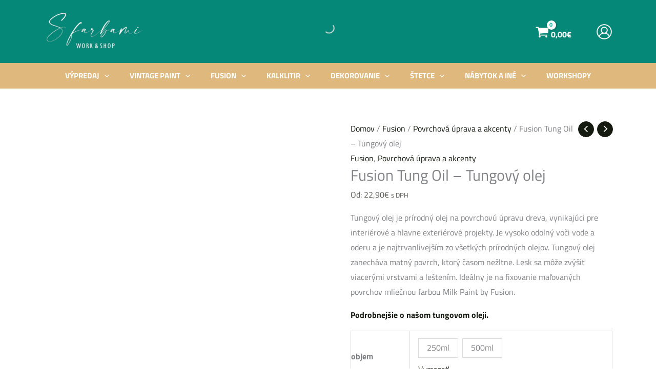

--- FILE ---
content_type: text/html; charset=UTF-8
request_url: https://www.sfarbami.sk/produkt/fusion-tung-oil-tungovy-olej/
body_size: 67467
content:
<!DOCTYPE html><html lang="sk-SK" prefix="og: https://ogp.me/ns#"><head><script data-no-optimize="1">var litespeed_docref=sessionStorage.getItem("litespeed_docref");litespeed_docref&&(Object.defineProperty(document,"referrer",{get:function(){return litespeed_docref}}),sessionStorage.removeItem("litespeed_docref"));</script> <meta charset="UTF-8"><meta name="viewport" content="width=device-width, initial-scale=1"><link rel="profile" href="https://gmpg.org/xfn/11">
 <script data-cfasync="false" data-pagespeed-no-defer>var gtm4wp_datalayer_name = "dataLayer";
	var dataLayer = dataLayer || [];
	const gtm4wp_use_sku_instead = false;
	const gtm4wp_currency = 'EUR';
	const gtm4wp_product_per_impression = 10;
	const gtm4wp_clear_ecommerce = false;
	const gtm4wp_datalayer_max_timeout = 2000;</script> <title>Fusion Tung Oil - Tungový olej - sFarbami</title><meta name="description" content="Tungový olej je prírodný olej na povrchovú úpravu dreva, vynikajúci pre interiérové ​​a hlavne exteriérové ​​projekty. Je vysoko odolný voči vode a oderu a je najtrvanlivejším zo všetkých prírodných olejov. Tungový olej zanecháva matný povrch, ktorý časom nežltne. Lesk sa môže zvýšiť viacerými vrstvami a leštením. Ideálny je na fixovanie maľovaných povrchov mliečnou farbou Milk Paint by Fusion. Podrobnejšie o našom tungovom oleji."/><meta name="robots" content="follow, index, max-snippet:-1, max-video-preview:-1, max-image-preview:large"/><link rel="canonical" href="https://www.sfarbami.sk/produkt/fusion-tung-oil-tungovy-olej/" /><meta property="og:locale" content="sk_SK" /><meta property="og:type" content="product" /><meta property="og:title" content="Fusion Tung Oil - Tungový olej - sFarbami" /><meta property="og:description" content="Tungový olej je prírodný olej na povrchovú úpravu dreva, vynikajúci pre interiérové ​​a hlavne exteriérové ​​projekty. Je vysoko odolný voči vode a oderu a je najtrvanlivejším zo všetkých prírodných olejov. Tungový olej zanecháva matný povrch, ktorý časom nežltne. Lesk sa môže zvýšiť viacerými vrstvami a leštením. Ideálny je na fixovanie maľovaných povrchov mliečnou farbou Milk Paint by Fusion. Podrobnejšie o našom tungovom oleji." /><meta property="og:url" content="https://www.sfarbami.sk/produkt/fusion-tung-oil-tungovy-olej/" /><meta property="og:site_name" content="sFarbami" /><meta property="og:updated_time" content="2022-09-16T15:47:07+02:00" /><meta property="og:image" content="https://www.sfarbami.sk/wp-content/uploads/2022/05/vyr_1532_TungOil500ml-White-HiRes-e1758888748268.jpg" /><meta property="og:image:secure_url" content="https://www.sfarbami.sk/wp-content/uploads/2022/05/vyr_1532_TungOil500ml-White-HiRes-e1758888748268.jpg" /><meta property="og:image:width" content="1067" /><meta property="og:image:height" content="1067" /><meta property="og:image:alt" content="Fusion Tung Oil &#8211; Tungový olej" /><meta property="og:image:type" content="image/jpeg" /><meta property="product:availability" content="instock" /><meta name="twitter:card" content="summary_large_image" /><meta name="twitter:title" content="Fusion Tung Oil - Tungový olej - sFarbami" /><meta name="twitter:description" content="Tungový olej je prírodný olej na povrchovú úpravu dreva, vynikajúci pre interiérové ​​a hlavne exteriérové ​​projekty. Je vysoko odolný voči vode a oderu a je najtrvanlivejším zo všetkých prírodných olejov. Tungový olej zanecháva matný povrch, ktorý časom nežltne. Lesk sa môže zvýšiť viacerými vrstvami a leštením. Ideálny je na fixovanie maľovaných povrchov mliečnou farbou Milk Paint by Fusion. Podrobnejšie o našom tungovom oleji." /><meta name="twitter:image" content="https://www.sfarbami.sk/wp-content/uploads/2022/05/vyr_1532_TungOil500ml-White-HiRes-e1758888748268.jpg" /><meta name="twitter:label1" content="Cena" /><meta name="twitter:data1" content="22,90&euro; - 33,90&euro;" /><meta name="twitter:label2" content="Dostupnosť" /><meta name="twitter:data2" content="Na sklade" /> <script type="application/ld+json" class="rank-math-schema-pro">{"@context":"https://schema.org","@graph":[{"@type":["HobbyShop","Organization"],"@id":"https://www.sfarbami.sk/#organization","name":"S Farbami","url":"http://sfarbami.sk","logo":{"@type":"ImageObject","@id":"https://www.sfarbami.sk/#logo","url":"http://sfarbami.sk/wp-content/uploads/2022/09/cropped-sfarbami-logo-fb-1.png","contentUrl":"http://sfarbami.sk/wp-content/uploads/2022/09/cropped-sfarbami-logo-fb-1.png","caption":"sFarbami","inLanguage":"sk-SK","width":"540","height":"296"},"openingHours":["Monday,Tuesday,Wednesday,Thursday,Friday,Saturday,Sunday 09:00-17:00"],"image":{"@id":"https://www.sfarbami.sk/#logo"}},{"@type":"WebSite","@id":"https://www.sfarbami.sk/#website","url":"https://www.sfarbami.sk","name":"sFarbami","publisher":{"@id":"https://www.sfarbami.sk/#organization"},"inLanguage":"sk-SK"},{"@type":"ImageObject","@id":"https://www.sfarbami.sk/wp-content/uploads/2022/05/vyr_1532_TungOil500ml-White-HiRes-e1758888748268.jpg","url":"https://www.sfarbami.sk/wp-content/uploads/2022/05/vyr_1532_TungOil500ml-White-HiRes-e1758888748268.jpg","width":"1067","height":"1067","inLanguage":"sk-SK"},{"@type":"BreadcrumbList","@id":"https://www.sfarbami.sk/produkt/fusion-tung-oil-tungovy-olej/#breadcrumb","itemListElement":[{"@type":"ListItem","position":"1","item":{"@id":"http://sfarbami.sk","name":"Home"}},{"@type":"ListItem","position":"2","item":{"@id":"https://www.sfarbami.sk/kategoria-produktu/fusion/","name":"Fusion"}},{"@type":"ListItem","position":"3","item":{"@id":"https://www.sfarbami.sk/produkt/fusion-tung-oil-tungovy-olej/","name":"Fusion Tung Oil &#8211; Tungov\u00fd olej"}}]},{"@type":"WebPage","@id":"https://www.sfarbami.sk/produkt/fusion-tung-oil-tungovy-olej/#webpage","url":"https://www.sfarbami.sk/produkt/fusion-tung-oil-tungovy-olej/","name":"Fusion Tung Oil - Tungov\u00fd olej - sFarbami","datePublished":"2022-09-15T18:04:06+02:00","dateModified":"2022-09-16T15:47:07+02:00","isPartOf":{"@id":"https://www.sfarbami.sk/#website"},"primaryImageOfPage":{"@id":"https://www.sfarbami.sk/wp-content/uploads/2022/05/vyr_1532_TungOil500ml-White-HiRes-e1758888748268.jpg"},"inLanguage":"sk-SK","breadcrumb":{"@id":"https://www.sfarbami.sk/produkt/fusion-tung-oil-tungovy-olej/#breadcrumb"}},{"@type":"ProductGroup","name":"Fusion Tung Oil - Tungov\u00fd olej - sFarbami","description":"Tungov\u00fd olej je pr\u00edrodn\u00fd olej na povrchov\u00fa \u00fapravu dreva, vynikaj\u00faci pre interi\u00e9rov\u00e9 \u200b\u200ba hlavne exteri\u00e9rov\u00e9 \u200b\u200bprojekty. Je vysoko odoln\u00fd vo\u010di vode a oderu a je najtrvanlivej\u0161\u00edm zo v\u0161etk\u00fdch pr\u00edrodn\u00fdch olejov. Tungov\u00fd olej zanech\u00e1va matn\u00fd povrch, ktor\u00fd \u010dasom ne\u017eltne. Lesk sa m\u00f4\u017ee zv\u00fd\u0161i\u0165 viacer\u00fdmi vrstvami a le\u0161ten\u00edm. Ide\u00e1lny je na fixovanie ma\u013eovan\u00fdch povrchov mlie\u010dnou farbou Milk Paint by Fusion. Podrobnej\u0161ie o na\u0161om tungovom oleji.","category":"Fusion","mainEntityOfPage":{"@id":"https://www.sfarbami.sk/produkt/fusion-tung-oil-tungovy-olej/#webpage"},"image":{"@id":"https://www.sfarbami.sk/wp-content/uploads/2022/05/vyr_1532_TungOil500ml-White-HiRes-e1758888748268.jpg"},"url":"https://www.sfarbami.sk/produkt/fusion-tung-oil-tungovy-olej/","productGroupID":"18678","hasVariant":[{"@type":"Product","name":"Fusion Tung Oil - Tungov\u00fd olej - 250ml","description":"Tungov\u00fd olej je pr\u00edrodn\u00fd olej na povrchov\u00fa \u00fapravu dreva, vynikaj\u00faci pre interi\u00e9rov\u00e9 \u200b\u200ba hlavne exteri\u00e9rov\u00e9 \u200b\u200bprojekty. Je vysoko odoln\u00fd vo\u010di vode a oderu a je najtrvanlivej\u0161\u00edm zo v\u0161etk\u00fdch pr\u00edrodn\u00fdch olejov. Tungov\u00fd olej zanech\u00e1va matn\u00fd povrch, ktor\u00fd \u010dasom ne\u017eltne. Lesk sa m\u00f4\u017ee zv\u00fd\u0161i\u0165 viacer\u00fdmi vrstvami a le\u0161ten\u00edm. Ide\u00e1lny je na fixovanie ma\u013eovan\u00fdch povrchov mlie\u010dnou farbou Milk Paint by Fusion. Podrobnej\u0161ie o na\u0161om tungovom oleji.","image":"https://www.sfarbami.sk/wp-content/uploads/2022/05/vyr_1532_TungOil500ml-White-HiRes-e1758888748268-150x150.jpg","offers":{"@type":"Offer","description":"Tungov\u00fd olej je pr\u00edrodn\u00fd olej na povrchov\u00fa \u00fapravu dreva, vynikaj\u00faci pre interi\u00e9rov\u00e9 \u200b\u200ba hlavne exteri\u00e9rov\u00e9 \u200b\u200bprojekty. Je vysoko odoln\u00fd vo\u010di vode a oderu a je najtrvanlivej\u0161\u00edm zo v\u0161etk\u00fdch pr\u00edrodn\u00fdch olejov. Tungov\u00fd olej zanech\u00e1va matn\u00fd povrch, ktor\u00fd \u010dasom ne\u017eltne. Lesk sa m\u00f4\u017ee zv\u00fd\u0161i\u0165 viacer\u00fdmi vrstvami a le\u0161ten\u00edm. Ide\u00e1lny je na fixovanie ma\u013eovan\u00fdch povrchov mlie\u010dnou farbou Milk Paint by Fusion. Podrobnej\u0161ie o na\u0161om tungovom oleji.","price":"22.9","priceCurrency":"EUR","availability":"https://schema.org/InStock","itemCondition":"NewCondition","priceValidUntil":"2027-12-31","url":"https://www.sfarbami.sk/produkt/fusion-tung-oil-tungovy-olej/?attribute_objem=250ml"}},{"@type":"Product","name":"Fusion Tung Oil - Tungov\u00fd olej - 500ml","description":"Tungov\u00fd olej je pr\u00edrodn\u00fd olej na povrchov\u00fa \u00fapravu dreva, vynikaj\u00faci pre interi\u00e9rov\u00e9 \u200b\u200ba hlavne exteri\u00e9rov\u00e9 \u200b\u200bprojekty. Je vysoko odoln\u00fd vo\u010di vode a oderu a je najtrvanlivej\u0161\u00edm zo v\u0161etk\u00fdch pr\u00edrodn\u00fdch olejov. Tungov\u00fd olej zanech\u00e1va matn\u00fd povrch, ktor\u00fd \u010dasom ne\u017eltne. Lesk sa m\u00f4\u017ee zv\u00fd\u0161i\u0165 viacer\u00fdmi vrstvami a le\u0161ten\u00edm. Ide\u00e1lny je na fixovanie ma\u013eovan\u00fdch povrchov mlie\u010dnou farbou Milk Paint by Fusion. Podrobnej\u0161ie o na\u0161om tungovom oleji.","image":"https://www.sfarbami.sk/wp-content/uploads/2022/05/vyr_1532_TungOil500ml-White-HiRes-e1758888748268-150x150.jpg","offers":{"@type":"Offer","description":"Tungov\u00fd olej je pr\u00edrodn\u00fd olej na povrchov\u00fa \u00fapravu dreva, vynikaj\u00faci pre interi\u00e9rov\u00e9 \u200b\u200ba hlavne exteri\u00e9rov\u00e9 \u200b\u200bprojekty. Je vysoko odoln\u00fd vo\u010di vode a oderu a je najtrvanlivej\u0161\u00edm zo v\u0161etk\u00fdch pr\u00edrodn\u00fdch olejov. Tungov\u00fd olej zanech\u00e1va matn\u00fd povrch, ktor\u00fd \u010dasom ne\u017eltne. Lesk sa m\u00f4\u017ee zv\u00fd\u0161i\u0165 viacer\u00fdmi vrstvami a le\u0161ten\u00edm. Ide\u00e1lny je na fixovanie ma\u013eovan\u00fdch povrchov mlie\u010dnou farbou Milk Paint by Fusion. Podrobnej\u0161ie o na\u0161om tungovom oleji.","price":"33.9","priceCurrency":"EUR","availability":"https://schema.org/InStock","itemCondition":"NewCondition","priceValidUntil":"2027-12-31","url":"https://www.sfarbami.sk/produkt/fusion-tung-oil-tungovy-olej/?attribute_objem=500ml"}}],"@id":"https://www.sfarbami.sk/produkt/fusion-tung-oil-tungovy-olej/#richSnippet"}]}</script> <link rel='dns-prefetch' href='//use.fontawesome.com' /><link rel="alternate" type="application/rss+xml" title="RSS kanál: sFarbami &raquo;" href="https://www.sfarbami.sk/feed/" /><link rel="alternate" type="application/rss+xml" title="RSS kanál komentárov webu sFarbami &raquo;" href="https://www.sfarbami.sk/comments/feed/" /><link rel="alternate" title="oEmbed (JSON)" type="application/json+oembed" href="https://www.sfarbami.sk/wp-json/oembed/1.0/embed?url=https%3A%2F%2Fwww.sfarbami.sk%2Fprodukt%2Ffusion-tung-oil-tungovy-olej%2F" /><link rel="alternate" title="oEmbed (XML)" type="text/xml+oembed" href="https://www.sfarbami.sk/wp-json/oembed/1.0/embed?url=https%3A%2F%2Fwww.sfarbami.sk%2Fprodukt%2Ffusion-tung-oil-tungovy-olej%2F&#038;format=xml" /><style id='wp-img-auto-sizes-contain-inline-css'>img:is([sizes=auto i],[sizes^="auto," i]){contain-intrinsic-size:3000px 1500px}
/*# sourceURL=wp-img-auto-sizes-contain-inline-css */</style><link data-optimized="2" rel="stylesheet" href="https://www.sfarbami.sk/wp-content/litespeed/css/990254014f47972b748364f5efcb829c.css?ver=cb949" /><style id='global-styles-inline-css'>:root{--wp--preset--aspect-ratio--square: 1;--wp--preset--aspect-ratio--4-3: 4/3;--wp--preset--aspect-ratio--3-4: 3/4;--wp--preset--aspect-ratio--3-2: 3/2;--wp--preset--aspect-ratio--2-3: 2/3;--wp--preset--aspect-ratio--16-9: 16/9;--wp--preset--aspect-ratio--9-16: 9/16;--wp--preset--color--black: #000000;--wp--preset--color--cyan-bluish-gray: #abb8c3;--wp--preset--color--white: #ffffff;--wp--preset--color--pale-pink: #f78da7;--wp--preset--color--vivid-red: #cf2e2e;--wp--preset--color--luminous-vivid-orange: #ff6900;--wp--preset--color--luminous-vivid-amber: #fcb900;--wp--preset--color--light-green-cyan: #7bdcb5;--wp--preset--color--vivid-green-cyan: #00d084;--wp--preset--color--pale-cyan-blue: #8ed1fc;--wp--preset--color--vivid-cyan-blue: #0693e3;--wp--preset--color--vivid-purple: #9b51e0;--wp--preset--color--ast-global-color-0: var(--ast-global-color-0);--wp--preset--color--ast-global-color-1: var(--ast-global-color-1);--wp--preset--color--ast-global-color-2: var(--ast-global-color-2);--wp--preset--color--ast-global-color-3: var(--ast-global-color-3);--wp--preset--color--ast-global-color-4: var(--ast-global-color-4);--wp--preset--color--ast-global-color-5: var(--ast-global-color-5);--wp--preset--color--ast-global-color-6: var(--ast-global-color-6);--wp--preset--color--ast-global-color-7: var(--ast-global-color-7);--wp--preset--color--ast-global-color-8: var(--ast-global-color-8);--wp--preset--gradient--vivid-cyan-blue-to-vivid-purple: linear-gradient(135deg,rgb(6,147,227) 0%,rgb(155,81,224) 100%);--wp--preset--gradient--light-green-cyan-to-vivid-green-cyan: linear-gradient(135deg,rgb(122,220,180) 0%,rgb(0,208,130) 100%);--wp--preset--gradient--luminous-vivid-amber-to-luminous-vivid-orange: linear-gradient(135deg,rgb(252,185,0) 0%,rgb(255,105,0) 100%);--wp--preset--gradient--luminous-vivid-orange-to-vivid-red: linear-gradient(135deg,rgb(255,105,0) 0%,rgb(207,46,46) 100%);--wp--preset--gradient--very-light-gray-to-cyan-bluish-gray: linear-gradient(135deg,rgb(238,238,238) 0%,rgb(169,184,195) 100%);--wp--preset--gradient--cool-to-warm-spectrum: linear-gradient(135deg,rgb(74,234,220) 0%,rgb(151,120,209) 20%,rgb(207,42,186) 40%,rgb(238,44,130) 60%,rgb(251,105,98) 80%,rgb(254,248,76) 100%);--wp--preset--gradient--blush-light-purple: linear-gradient(135deg,rgb(255,206,236) 0%,rgb(152,150,240) 100%);--wp--preset--gradient--blush-bordeaux: linear-gradient(135deg,rgb(254,205,165) 0%,rgb(254,45,45) 50%,rgb(107,0,62) 100%);--wp--preset--gradient--luminous-dusk: linear-gradient(135deg,rgb(255,203,112) 0%,rgb(199,81,192) 50%,rgb(65,88,208) 100%);--wp--preset--gradient--pale-ocean: linear-gradient(135deg,rgb(255,245,203) 0%,rgb(182,227,212) 50%,rgb(51,167,181) 100%);--wp--preset--gradient--electric-grass: linear-gradient(135deg,rgb(202,248,128) 0%,rgb(113,206,126) 100%);--wp--preset--gradient--midnight: linear-gradient(135deg,rgb(2,3,129) 0%,rgb(40,116,252) 100%);--wp--preset--font-size--small: 13px;--wp--preset--font-size--medium: 20px;--wp--preset--font-size--large: 36px;--wp--preset--font-size--x-large: 42px;--wp--preset--spacing--20: 0.44rem;--wp--preset--spacing--30: 0.67rem;--wp--preset--spacing--40: 1rem;--wp--preset--spacing--50: 1.5rem;--wp--preset--spacing--60: 2.25rem;--wp--preset--spacing--70: 3.38rem;--wp--preset--spacing--80: 5.06rem;--wp--preset--shadow--natural: 6px 6px 9px rgba(0, 0, 0, 0.2);--wp--preset--shadow--deep: 12px 12px 50px rgba(0, 0, 0, 0.4);--wp--preset--shadow--sharp: 6px 6px 0px rgba(0, 0, 0, 0.2);--wp--preset--shadow--outlined: 6px 6px 0px -3px rgb(255, 255, 255), 6px 6px rgb(0, 0, 0);--wp--preset--shadow--crisp: 6px 6px 0px rgb(0, 0, 0);}:root { --wp--style--global--content-size: var(--wp--custom--ast-content-width-size);--wp--style--global--wide-size: var(--wp--custom--ast-wide-width-size); }:where(body) { margin: 0; }.wp-site-blocks > .alignleft { float: left; margin-right: 2em; }.wp-site-blocks > .alignright { float: right; margin-left: 2em; }.wp-site-blocks > .aligncenter { justify-content: center; margin-left: auto; margin-right: auto; }:where(.wp-site-blocks) > * { margin-block-start: 24px; margin-block-end: 0; }:where(.wp-site-blocks) > :first-child { margin-block-start: 0; }:where(.wp-site-blocks) > :last-child { margin-block-end: 0; }:root { --wp--style--block-gap: 24px; }:root :where(.is-layout-flow) > :first-child{margin-block-start: 0;}:root :where(.is-layout-flow) > :last-child{margin-block-end: 0;}:root :where(.is-layout-flow) > *{margin-block-start: 24px;margin-block-end: 0;}:root :where(.is-layout-constrained) > :first-child{margin-block-start: 0;}:root :where(.is-layout-constrained) > :last-child{margin-block-end: 0;}:root :where(.is-layout-constrained) > *{margin-block-start: 24px;margin-block-end: 0;}:root :where(.is-layout-flex){gap: 24px;}:root :where(.is-layout-grid){gap: 24px;}.is-layout-flow > .alignleft{float: left;margin-inline-start: 0;margin-inline-end: 2em;}.is-layout-flow > .alignright{float: right;margin-inline-start: 2em;margin-inline-end: 0;}.is-layout-flow > .aligncenter{margin-left: auto !important;margin-right: auto !important;}.is-layout-constrained > .alignleft{float: left;margin-inline-start: 0;margin-inline-end: 2em;}.is-layout-constrained > .alignright{float: right;margin-inline-start: 2em;margin-inline-end: 0;}.is-layout-constrained > .aligncenter{margin-left: auto !important;margin-right: auto !important;}.is-layout-constrained > :where(:not(.alignleft):not(.alignright):not(.alignfull)){max-width: var(--wp--style--global--content-size);margin-left: auto !important;margin-right: auto !important;}.is-layout-constrained > .alignwide{max-width: var(--wp--style--global--wide-size);}body .is-layout-flex{display: flex;}.is-layout-flex{flex-wrap: wrap;align-items: center;}.is-layout-flex > :is(*, div){margin: 0;}body .is-layout-grid{display: grid;}.is-layout-grid > :is(*, div){margin: 0;}body{padding-top: 0px;padding-right: 0px;padding-bottom: 0px;padding-left: 0px;}a:where(:not(.wp-element-button)){text-decoration: none;}:root :where(.wp-element-button, .wp-block-button__link){background-color: #32373c;border-width: 0;color: #fff;font-family: inherit;font-size: inherit;font-style: inherit;font-weight: inherit;letter-spacing: inherit;line-height: inherit;padding-top: calc(0.667em + 2px);padding-right: calc(1.333em + 2px);padding-bottom: calc(0.667em + 2px);padding-left: calc(1.333em + 2px);text-decoration: none;text-transform: inherit;}.has-black-color{color: var(--wp--preset--color--black) !important;}.has-cyan-bluish-gray-color{color: var(--wp--preset--color--cyan-bluish-gray) !important;}.has-white-color{color: var(--wp--preset--color--white) !important;}.has-pale-pink-color{color: var(--wp--preset--color--pale-pink) !important;}.has-vivid-red-color{color: var(--wp--preset--color--vivid-red) !important;}.has-luminous-vivid-orange-color{color: var(--wp--preset--color--luminous-vivid-orange) !important;}.has-luminous-vivid-amber-color{color: var(--wp--preset--color--luminous-vivid-amber) !important;}.has-light-green-cyan-color{color: var(--wp--preset--color--light-green-cyan) !important;}.has-vivid-green-cyan-color{color: var(--wp--preset--color--vivid-green-cyan) !important;}.has-pale-cyan-blue-color{color: var(--wp--preset--color--pale-cyan-blue) !important;}.has-vivid-cyan-blue-color{color: var(--wp--preset--color--vivid-cyan-blue) !important;}.has-vivid-purple-color{color: var(--wp--preset--color--vivid-purple) !important;}.has-ast-global-color-0-color{color: var(--wp--preset--color--ast-global-color-0) !important;}.has-ast-global-color-1-color{color: var(--wp--preset--color--ast-global-color-1) !important;}.has-ast-global-color-2-color{color: var(--wp--preset--color--ast-global-color-2) !important;}.has-ast-global-color-3-color{color: var(--wp--preset--color--ast-global-color-3) !important;}.has-ast-global-color-4-color{color: var(--wp--preset--color--ast-global-color-4) !important;}.has-ast-global-color-5-color{color: var(--wp--preset--color--ast-global-color-5) !important;}.has-ast-global-color-6-color{color: var(--wp--preset--color--ast-global-color-6) !important;}.has-ast-global-color-7-color{color: var(--wp--preset--color--ast-global-color-7) !important;}.has-ast-global-color-8-color{color: var(--wp--preset--color--ast-global-color-8) !important;}.has-black-background-color{background-color: var(--wp--preset--color--black) !important;}.has-cyan-bluish-gray-background-color{background-color: var(--wp--preset--color--cyan-bluish-gray) !important;}.has-white-background-color{background-color: var(--wp--preset--color--white) !important;}.has-pale-pink-background-color{background-color: var(--wp--preset--color--pale-pink) !important;}.has-vivid-red-background-color{background-color: var(--wp--preset--color--vivid-red) !important;}.has-luminous-vivid-orange-background-color{background-color: var(--wp--preset--color--luminous-vivid-orange) !important;}.has-luminous-vivid-amber-background-color{background-color: var(--wp--preset--color--luminous-vivid-amber) !important;}.has-light-green-cyan-background-color{background-color: var(--wp--preset--color--light-green-cyan) !important;}.has-vivid-green-cyan-background-color{background-color: var(--wp--preset--color--vivid-green-cyan) !important;}.has-pale-cyan-blue-background-color{background-color: var(--wp--preset--color--pale-cyan-blue) !important;}.has-vivid-cyan-blue-background-color{background-color: var(--wp--preset--color--vivid-cyan-blue) !important;}.has-vivid-purple-background-color{background-color: var(--wp--preset--color--vivid-purple) !important;}.has-ast-global-color-0-background-color{background-color: var(--wp--preset--color--ast-global-color-0) !important;}.has-ast-global-color-1-background-color{background-color: var(--wp--preset--color--ast-global-color-1) !important;}.has-ast-global-color-2-background-color{background-color: var(--wp--preset--color--ast-global-color-2) !important;}.has-ast-global-color-3-background-color{background-color: var(--wp--preset--color--ast-global-color-3) !important;}.has-ast-global-color-4-background-color{background-color: var(--wp--preset--color--ast-global-color-4) !important;}.has-ast-global-color-5-background-color{background-color: var(--wp--preset--color--ast-global-color-5) !important;}.has-ast-global-color-6-background-color{background-color: var(--wp--preset--color--ast-global-color-6) !important;}.has-ast-global-color-7-background-color{background-color: var(--wp--preset--color--ast-global-color-7) !important;}.has-ast-global-color-8-background-color{background-color: var(--wp--preset--color--ast-global-color-8) !important;}.has-black-border-color{border-color: var(--wp--preset--color--black) !important;}.has-cyan-bluish-gray-border-color{border-color: var(--wp--preset--color--cyan-bluish-gray) !important;}.has-white-border-color{border-color: var(--wp--preset--color--white) !important;}.has-pale-pink-border-color{border-color: var(--wp--preset--color--pale-pink) !important;}.has-vivid-red-border-color{border-color: var(--wp--preset--color--vivid-red) !important;}.has-luminous-vivid-orange-border-color{border-color: var(--wp--preset--color--luminous-vivid-orange) !important;}.has-luminous-vivid-amber-border-color{border-color: var(--wp--preset--color--luminous-vivid-amber) !important;}.has-light-green-cyan-border-color{border-color: var(--wp--preset--color--light-green-cyan) !important;}.has-vivid-green-cyan-border-color{border-color: var(--wp--preset--color--vivid-green-cyan) !important;}.has-pale-cyan-blue-border-color{border-color: var(--wp--preset--color--pale-cyan-blue) !important;}.has-vivid-cyan-blue-border-color{border-color: var(--wp--preset--color--vivid-cyan-blue) !important;}.has-vivid-purple-border-color{border-color: var(--wp--preset--color--vivid-purple) !important;}.has-ast-global-color-0-border-color{border-color: var(--wp--preset--color--ast-global-color-0) !important;}.has-ast-global-color-1-border-color{border-color: var(--wp--preset--color--ast-global-color-1) !important;}.has-ast-global-color-2-border-color{border-color: var(--wp--preset--color--ast-global-color-2) !important;}.has-ast-global-color-3-border-color{border-color: var(--wp--preset--color--ast-global-color-3) !important;}.has-ast-global-color-4-border-color{border-color: var(--wp--preset--color--ast-global-color-4) !important;}.has-ast-global-color-5-border-color{border-color: var(--wp--preset--color--ast-global-color-5) !important;}.has-ast-global-color-6-border-color{border-color: var(--wp--preset--color--ast-global-color-6) !important;}.has-ast-global-color-7-border-color{border-color: var(--wp--preset--color--ast-global-color-7) !important;}.has-ast-global-color-8-border-color{border-color: var(--wp--preset--color--ast-global-color-8) !important;}.has-vivid-cyan-blue-to-vivid-purple-gradient-background{background: var(--wp--preset--gradient--vivid-cyan-blue-to-vivid-purple) !important;}.has-light-green-cyan-to-vivid-green-cyan-gradient-background{background: var(--wp--preset--gradient--light-green-cyan-to-vivid-green-cyan) !important;}.has-luminous-vivid-amber-to-luminous-vivid-orange-gradient-background{background: var(--wp--preset--gradient--luminous-vivid-amber-to-luminous-vivid-orange) !important;}.has-luminous-vivid-orange-to-vivid-red-gradient-background{background: var(--wp--preset--gradient--luminous-vivid-orange-to-vivid-red) !important;}.has-very-light-gray-to-cyan-bluish-gray-gradient-background{background: var(--wp--preset--gradient--very-light-gray-to-cyan-bluish-gray) !important;}.has-cool-to-warm-spectrum-gradient-background{background: var(--wp--preset--gradient--cool-to-warm-spectrum) !important;}.has-blush-light-purple-gradient-background{background: var(--wp--preset--gradient--blush-light-purple) !important;}.has-blush-bordeaux-gradient-background{background: var(--wp--preset--gradient--blush-bordeaux) !important;}.has-luminous-dusk-gradient-background{background: var(--wp--preset--gradient--luminous-dusk) !important;}.has-pale-ocean-gradient-background{background: var(--wp--preset--gradient--pale-ocean) !important;}.has-electric-grass-gradient-background{background: var(--wp--preset--gradient--electric-grass) !important;}.has-midnight-gradient-background{background: var(--wp--preset--gradient--midnight) !important;}.has-small-font-size{font-size: var(--wp--preset--font-size--small) !important;}.has-medium-font-size{font-size: var(--wp--preset--font-size--medium) !important;}.has-large-font-size{font-size: var(--wp--preset--font-size--large) !important;}.has-x-large-font-size{font-size: var(--wp--preset--font-size--x-large) !important;}
/*# sourceURL=global-styles-inline-css */</style><style id='astra-theme-css-inline-css'>.ast-no-sidebar .entry-content .alignfull {margin-left: calc( -50vw + 50%);margin-right: calc( -50vw + 50%);max-width: 100vw;width: 100vw;}.ast-no-sidebar .entry-content .alignwide {margin-left: calc(-41vw + 50%);margin-right: calc(-41vw + 50%);max-width: unset;width: unset;}.ast-no-sidebar .entry-content .alignfull .alignfull,.ast-no-sidebar .entry-content .alignfull .alignwide,.ast-no-sidebar .entry-content .alignwide .alignfull,.ast-no-sidebar .entry-content .alignwide .alignwide,.ast-no-sidebar .entry-content .wp-block-column .alignfull,.ast-no-sidebar .entry-content .wp-block-column .alignwide{width: 100%;margin-left: auto;margin-right: auto;}.wp-block-gallery,.blocks-gallery-grid {margin: 0;}.wp-block-separator {max-width: 100px;}.wp-block-separator.is-style-wide,.wp-block-separator.is-style-dots {max-width: none;}.entry-content .has-2-columns .wp-block-column:first-child {padding-right: 10px;}.entry-content .has-2-columns .wp-block-column:last-child {padding-left: 10px;}@media (max-width: 782px) {.entry-content .wp-block-columns .wp-block-column {flex-basis: 100%;}.entry-content .has-2-columns .wp-block-column:first-child {padding-right: 0;}.entry-content .has-2-columns .wp-block-column:last-child {padding-left: 0;}}body .entry-content .wp-block-latest-posts {margin-left: 0;}body .entry-content .wp-block-latest-posts li {list-style: none;}.ast-no-sidebar .ast-container .entry-content .wp-block-latest-posts {margin-left: 0;}.ast-header-break-point .entry-content .alignwide {margin-left: auto;margin-right: auto;}.entry-content .blocks-gallery-item img {margin-bottom: auto;}.wp-block-pullquote {border-top: 4px solid #555d66;border-bottom: 4px solid #555d66;color: #40464d;}:root{--ast-post-nav-space:0;--ast-container-default-xlg-padding:6.67em;--ast-container-default-lg-padding:5.67em;--ast-container-default-slg-padding:4.34em;--ast-container-default-md-padding:3.34em;--ast-container-default-sm-padding:6.67em;--ast-container-default-xs-padding:2.4em;--ast-container-default-xxs-padding:1.4em;--ast-code-block-background:#EEEEEE;--ast-comment-inputs-background:#FAFAFA;--ast-normal-container-width:1400px;--ast-narrow-container-width:750px;--ast-blog-title-font-weight:normal;--ast-blog-meta-weight:inherit;--ast-global-color-primary:var(--ast-global-color-5);--ast-global-color-secondary:var(--ast-global-color-4);--ast-global-color-alternate-background:var(--ast-global-color-7);--ast-global-color-subtle-background:var(--ast-global-color-6);--ast-bg-style-guide:#F8FAFC;--ast-shadow-style-guide:0px 0px 4px 0 #00000057;--ast-global-dark-bg-style:#fff;--ast-global-dark-lfs:#fbfbfb;--ast-widget-bg-color:#fafafa;--ast-wc-container-head-bg-color:#fbfbfb;--ast-title-layout-bg:#eeeeee;--ast-search-border-color:#e7e7e7;--ast-lifter-hover-bg:#e6e6e6;--ast-gallery-block-color:#000;--srfm-color-input-label:var(--ast-global-color-2);}html{font-size:100%;}a,.page-title{color:var(--ast-global-color-2);}a:hover,a:focus{color:#b5495d;}body,button,input,select,textarea,.ast-button,.ast-custom-button{font-family:'Titillium Web',sans-serif;font-weight:400;font-size:16px;font-size:1rem;}blockquote{color:var(--ast-global-color-3);}p,.entry-content p{margin-bottom:1em;}h1,h2,h3,h4,h5,h6,.entry-content :where(h1,h2,h3,h4,h5,h6),.site-title,.site-title a{font-family:'Poppins',sans-serif;font-weight:700;line-height:1em;}.site-title{font-size:30px;font-size:1.875rem;display:none;}header .custom-logo-link img{max-width:200px;width:200px;}.astra-logo-svg{width:200px;}.site-header .site-description{font-size:15px;font-size:0.9375rem;display:none;}.entry-title{font-size:30px;font-size:1.875rem;}.archive .ast-article-post .ast-article-inner,.blog .ast-article-post .ast-article-inner,.archive .ast-article-post .ast-article-inner:hover,.blog .ast-article-post .ast-article-inner:hover{overflow:hidden;}h1,.entry-content :where(h1){font-size:72px;font-size:4.5rem;font-weight:400;font-family:'Titillium Web',sans-serif;line-height:1.4em;}h2,.entry-content :where(h2){font-size:40px;font-size:2.5rem;font-weight:700;font-family:'Titillium Web',sans-serif;line-height:1.3em;}h3,.entry-content :where(h3){font-size:32px;font-size:2rem;font-weight:700;font-family:'Poppins',sans-serif;line-height:1.3em;}h4,.entry-content :where(h4){font-size:24px;font-size:1.5rem;line-height:1.2em;font-weight:700;font-family:'Poppins',sans-serif;}h5,.entry-content :where(h5){font-size:20px;font-size:1.25rem;line-height:1.2em;font-weight:700;font-family:'Poppins',sans-serif;}h6,.entry-content :where(h6){font-size:15px;font-size:0.9375rem;line-height:1.25em;font-weight:700;font-family:'Poppins',sans-serif;}::selection{background-color:#b5495d;color:#ffffff;}body,h1,h2,h3,h4,h5,h6,.entry-title a,.entry-content :where(h1,h2,h3,h4,h5,h6){color:var(--ast-global-color-3);}.tagcloud a:hover,.tagcloud a:focus,.tagcloud a.current-item{color:#ffffff;border-color:var(--ast-global-color-2);background-color:var(--ast-global-color-2);}input:focus,input[type="text"]:focus,input[type="email"]:focus,input[type="url"]:focus,input[type="password"]:focus,input[type="reset"]:focus,input[type="search"]:focus,textarea:focus{border-color:var(--ast-global-color-2);}input[type="radio"]:checked,input[type=reset],input[type="checkbox"]:checked,input[type="checkbox"]:hover:checked,input[type="checkbox"]:focus:checked,input[type=range]::-webkit-slider-thumb{border-color:var(--ast-global-color-2);background-color:var(--ast-global-color-2);box-shadow:none;}.site-footer a:hover + .post-count,.site-footer a:focus + .post-count{background:var(--ast-global-color-2);border-color:var(--ast-global-color-2);}.single .nav-links .nav-previous,.single .nav-links .nav-next{color:var(--ast-global-color-2);}.entry-meta,.entry-meta *{line-height:1.45;color:var(--ast-global-color-2);}.entry-meta a:not(.ast-button):hover,.entry-meta a:not(.ast-button):hover *,.entry-meta a:not(.ast-button):focus,.entry-meta a:not(.ast-button):focus *,.page-links > .page-link,.page-links .page-link:hover,.post-navigation a:hover{color:#b5495d;}#cat option,.secondary .calendar_wrap thead a,.secondary .calendar_wrap thead a:visited{color:var(--ast-global-color-2);}.secondary .calendar_wrap #today,.ast-progress-val span{background:var(--ast-global-color-2);}.secondary a:hover + .post-count,.secondary a:focus + .post-count{background:var(--ast-global-color-2);border-color:var(--ast-global-color-2);}.calendar_wrap #today > a{color:#ffffff;}.page-links .page-link,.single .post-navigation a{color:var(--ast-global-color-2);}.ast-search-menu-icon .search-form button.search-submit{padding:0 4px;}.ast-search-menu-icon form.search-form{padding-right:0;}.ast-search-menu-icon.slide-search input.search-field{width:0;}.ast-header-search .ast-search-menu-icon.ast-dropdown-active .search-form,.ast-header-search .ast-search-menu-icon.ast-dropdown-active .search-field:focus{transition:all 0.2s;}.search-form input.search-field:focus{outline:none;}.widget-title,.widget .wp-block-heading{font-size:22px;font-size:1.375rem;color:var(--ast-global-color-3);}.single .ast-author-details .author-title{color:#b5495d;}.ast-search-menu-icon.slide-search a:focus-visible:focus-visible,.astra-search-icon:focus-visible,#close:focus-visible,a:focus-visible,.ast-menu-toggle:focus-visible,.site .skip-link:focus-visible,.wp-block-loginout input:focus-visible,.wp-block-search.wp-block-search__button-inside .wp-block-search__inside-wrapper,.ast-header-navigation-arrow:focus-visible,.woocommerce .wc-proceed-to-checkout > .checkout-button:focus-visible,.woocommerce .woocommerce-MyAccount-navigation ul li a:focus-visible,.ast-orders-table__row .ast-orders-table__cell:focus-visible,.woocommerce .woocommerce-order-details .order-again > .button:focus-visible,.woocommerce .woocommerce-message a.button.wc-forward:focus-visible,.woocommerce #minus_qty:focus-visible,.woocommerce #plus_qty:focus-visible,a#ast-apply-coupon:focus-visible,.woocommerce .woocommerce-info a:focus-visible,.woocommerce .astra-shop-summary-wrap a:focus-visible,.woocommerce a.wc-forward:focus-visible,#ast-apply-coupon:focus-visible,.woocommerce-js .woocommerce-mini-cart-item a.remove:focus-visible,#close:focus-visible,.button.search-submit:focus-visible,#search_submit:focus,.normal-search:focus-visible,.ast-header-account-wrap:focus-visible,.woocommerce .ast-on-card-button.ast-quick-view-trigger:focus,.astra-cart-drawer-close:focus,.ast-single-variation:focus,.ast-woocommerce-product-gallery__image:focus,.ast-button:focus,.woocommerce-product-gallery--with-images [data-controls="prev"]:focus-visible,.woocommerce-product-gallery--with-images [data-controls="next"]:focus-visible{outline-style:dotted;outline-color:inherit;outline-width:thin;}input:focus,input[type="text"]:focus,input[type="email"]:focus,input[type="url"]:focus,input[type="password"]:focus,input[type="reset"]:focus,input[type="search"]:focus,input[type="number"]:focus,textarea:focus,.wp-block-search__input:focus,[data-section="section-header-mobile-trigger"] .ast-button-wrap .ast-mobile-menu-trigger-minimal:focus,.ast-mobile-popup-drawer.active .menu-toggle-close:focus,.woocommerce-ordering select.orderby:focus,#ast-scroll-top:focus,#coupon_code:focus,.woocommerce-page #comment:focus,.woocommerce #reviews #respond input#submit:focus,.woocommerce a.add_to_cart_button:focus,.woocommerce .button.single_add_to_cart_button:focus,.woocommerce .woocommerce-cart-form button:focus,.woocommerce .woocommerce-cart-form__cart-item .quantity .qty:focus,.woocommerce .woocommerce-billing-fields .woocommerce-billing-fields__field-wrapper .woocommerce-input-wrapper > .input-text:focus,.woocommerce #order_comments:focus,.woocommerce #place_order:focus,.woocommerce .woocommerce-address-fields .woocommerce-address-fields__field-wrapper .woocommerce-input-wrapper > .input-text:focus,.woocommerce .woocommerce-MyAccount-content form button:focus,.woocommerce .woocommerce-MyAccount-content .woocommerce-EditAccountForm .woocommerce-form-row .woocommerce-Input.input-text:focus,.woocommerce .ast-woocommerce-container .woocommerce-pagination ul.page-numbers li a:focus,body #content .woocommerce form .form-row .select2-container--default .select2-selection--single:focus,#ast-coupon-code:focus,.woocommerce.woocommerce-js .quantity input[type=number]:focus,.woocommerce-js .woocommerce-mini-cart-item .quantity input[type=number]:focus,.woocommerce p#ast-coupon-trigger:focus{border-style:dotted;border-color:inherit;border-width:thin;}input{outline:none;}.woocommerce-js input[type=text]:focus,.woocommerce-js input[type=email]:focus,.woocommerce-js textarea:focus,input[type=number]:focus,.comments-area textarea#comment:focus,.comments-area textarea#comment:active,.comments-area .ast-comment-formwrap input[type="text"]:focus,.comments-area .ast-comment-formwrap input[type="text"]:active{outline-style:unset;outline-color:inherit;outline-width:thin;}.site-logo-img img{ transition:all 0.2s linear;}body .ast-oembed-container *{position:absolute;top:0;width:100%;height:100%;left:0;}body .wp-block-embed-pocket-casts .ast-oembed-container *{position:unset;}.ast-single-post-featured-section + article {margin-top: 2em;}.site-content .ast-single-post-featured-section img {width: 100%;overflow: hidden;object-fit: cover;}.site > .ast-single-related-posts-container {margin-top: 0;}@media (min-width: 922px) {.ast-desktop .ast-container--narrow {max-width: var(--ast-narrow-container-width);margin: 0 auto;}}@media (max-width:921.9px){#ast-desktop-header{display:none;}}@media (min-width:922px){#ast-mobile-header{display:none;}}.ast-site-header-cart .cart-container,.ast-edd-site-header-cart .ast-edd-cart-container {transition: all 0.2s linear;}.ast-site-header-cart .ast-woo-header-cart-info-wrap,.ast-edd-site-header-cart .ast-edd-header-cart-info-wrap {padding: 0 6px 0 2px;font-weight: 600;line-height: 2.7;display: inline-block;}.ast-site-header-cart i.astra-icon {font-size: 20px;font-size: 1.3em;font-style: normal;font-weight: normal;position: relative;padding: 0 2px;}.ast-site-header-cart i.astra-icon.no-cart-total:after,.ast-header-break-point.ast-header-custom-item-outside .ast-edd-header-cart-info-wrap,.ast-header-break-point.ast-header-custom-item-outside .ast-woo-header-cart-info-wrap {display: none;}.ast-site-header-cart.ast-menu-cart-fill i.astra-icon,.ast-edd-site-header-cart.ast-edd-menu-cart-fill span.astra-icon {font-size: 1.1em;}.astra-cart-drawer {position: fixed;display: block;visibility: hidden;overflow: auto;-webkit-overflow-scrolling: touch;z-index: 10000;background-color: var(--ast-global-color-primary,var(--ast-global-color-5));transform: translate3d(0,0,0);opacity: 0;will-change: transform;transition: 0.25s ease;}.woocommerce-mini-cart {position: relative;}.woocommerce-mini-cart::before {content: "";transition: .3s;}.woocommerce-mini-cart.ajax-mini-cart-qty-loading::before {position: absolute;top: 0;left: 0;right: 0;width: 100%;height: 100%;z-index: 5;background-color: var(--ast-global-color-primary,var(--ast-global-color-5));opacity: .5;}.astra-cart-drawer {width: 460px;height: 100%;left: 100%;top: 0px;opacity: 1;transform: translate3d(0%,0,0);}.astra-cart-drawer .astra-cart-drawer-header {position: absolute;width: 100%;text-align: left;text-transform: inherit;font-weight: 500;border-bottom: 1px solid var(--ast-border-color);padding: 1.34em;line-height: 1;z-index: 1;max-height: 3.5em;}.astra-cart-drawer .astra-cart-drawer-header .astra-cart-drawer-title {color: var(--ast-global-color-2);}.astra-cart-drawer .astra-cart-drawer-close .ast-close-svg {width: 22px;height: 22px;}.astra-cart-drawer .astra-cart-drawer-content,.astra-cart-drawer .astra-cart-drawer-content .widget_shopping_cart,.astra-cart-drawer .astra-cart-drawer-content .widget_shopping_cart_content {height: 100%;}.astra-cart-drawer .astra-cart-drawer-content {padding-top: 3.5em;}.astra-cart-drawer .ast-mini-cart-price-wrap .multiply-symbol{padding: 0 0.5em;}.astra-cart-drawer .astra-cart-drawer-content .woocommerce-mini-cart-item .ast-mini-cart-price-wrap {float: right;margin-top: 0.5em;max-width: 50%;}.astra-cart-drawer .astra-cart-drawer-content .woocommerce-mini-cart-item .variation {margin-top: 0.5em;margin-bottom: 0.5em;}.astra-cart-drawer .astra-cart-drawer-content .woocommerce-mini-cart-item .variation dt {font-weight: 500;}.astra-cart-drawer .astra-cart-drawer-content .widget_shopping_cart_content {display: flex;flex-direction: column;overflow: hidden;}.astra-cart-drawer .astra-cart-drawer-content .widget_shopping_cart_content ul li {min-height: 60px;}.woocommerce-js .astra-cart-drawer .astra-cart-drawer-content .woocommerce-mini-cart__total {display: flex;justify-content: space-between;padding: 0.7em 1.34em;margin-bottom: 0;}.woocommerce-js .astra-cart-drawer .astra-cart-drawer-content .woocommerce-mini-cart__total strong,.woocommerce-js .astra-cart-drawer .astra-cart-drawer-content .woocommerce-mini-cart__total .amount {width: 50%;}.astra-cart-drawer .astra-cart-drawer-content .woocommerce-mini-cart {padding: 1.3em;flex: 1;overflow: auto;}.astra-cart-drawer .astra-cart-drawer-content .woocommerce-mini-cart a.remove {width: 20px;height: 20px;line-height: 16px;}.astra-cart-drawer .astra-cart-drawer-content .woocommerce-mini-cart__total {padding: 1em 1.5em;margin: 0;text-align: center;}.astra-cart-drawer .astra-cart-drawer-content .woocommerce-mini-cart__buttons {padding: 1.34em;text-align: center;margin-bottom: 0;}.astra-cart-drawer .astra-cart-drawer-content .woocommerce-mini-cart__buttons .button.checkout {margin-right: 0;}.astra-cart-drawer .astra-cart-drawer-content .woocommerce-mini-cart__buttons a{width: 100%;}.woocommerce-js .astra-cart-drawer .astra-cart-drawer-content .woocommerce-mini-cart__buttons a:nth-last-child(1) {margin-bottom: 0;}.astra-cart-drawer .astra-cart-drawer-content .edd-cart-item {padding: .5em 2.6em .5em 1.5em;}.astra-cart-drawer .astra-cart-drawer-content .edd-cart-item .edd-remove-from-cart::after {width: 20px;height: 20px;line-height: 16px;}.astra-cart-drawer .astra-cart-drawer-content .edd-cart-number-of-items {padding: 1em 1.5em 1em 1.5em;margin-bottom: 0;text-align: center;}.astra-cart-drawer .astra-cart-drawer-content .edd_total {padding: .5em 1.5em;margin: 0;text-align: center;}.astra-cart-drawer .astra-cart-drawer-content .cart_item.edd_checkout {padding: 1em 1.5em 0;text-align: center;margin-top: 0;}.astra-cart-drawer .widget_shopping_cart_content > .woocommerce-mini-cart__empty-message {display: none;}.astra-cart-drawer .woocommerce-mini-cart__empty-message,.astra-cart-drawer .cart_item.empty {text-align: center;margin-top: 10px;}body.admin-bar .astra-cart-drawer {padding-top: 32px;}@media (max-width: 782px) {body.admin-bar .astra-cart-drawer {padding-top: 46px;}}.ast-mobile-cart-active body.ast-hfb-header {overflow: hidden;}.ast-mobile-cart-active .astra-mobile-cart-overlay {opacity: 1;cursor: pointer;visibility: visible;z-index: 999;}.ast-mini-cart-empty-wrap {display: flex;flex-wrap: wrap;height: 100%;align-items: flex-end;}.ast-mini-cart-empty-wrap > * {width: 100%;}.astra-cart-drawer-content .ast-mini-cart-empty {height: 100%;display: flex;flex-direction: column;justify-content: space-between;text-align: center;}.astra-cart-drawer-content .ast-mini-cart-empty .ast-mini-cart-message {display: flex;align-items: center;justify-content: center;height: 100%;padding: 1.34em;}@media (min-width: 546px) {.astra-cart-drawer .astra-cart-drawer-content.ast-large-view .woocommerce-mini-cart__buttons {display: flex;}.woocommerce-js .astra-cart-drawer .astra-cart-drawer-content.ast-large-view .woocommerce-mini-cart__buttons a,.woocommerce-js .astra-cart-drawer .astra-cart-drawer-content.ast-large-view .woocommerce-mini-cart__buttons a.checkout {margin-top: 0;margin-bottom: 0;}}.ast-site-header-cart .cart-container:focus-visible {display: inline-block;}.ast-site-header-cart i.astra-icon:after {content: attr(data-cart-total);position: absolute;font-family: 'Titillium Web',sans-serif;font-style: normal;top: -10px;right: -12px;font-weight: bold;box-shadow: 1px 1px 3px 0px rgba(0,0,0,0.3);font-size: 11px;padding-left: 0px;padding-right: 1px;line-height: 17px;letter-spacing: -.5px;height: 18px;min-width: 18px;border-radius: 99px;text-align: center;z-index: 3;}li.woocommerce-custom-menu-item .ast-site-header-cart i.astra-icon:after,li.edd-custom-menu-item .ast-edd-site-header-cart span.astra-icon:after {padding-left: 2px;}.astra-cart-drawer .astra-cart-drawer-close {position: absolute;top: 0.5em;right: 0;border: none;margin: 0;padding: .6em 1em .4em;color: var(--ast-global-color-2);background-color: transparent;}.astra-mobile-cart-overlay {background-color: rgba(0,0,0,0.4);position: fixed;top: 0;right: 0;bottom: 0;left: 0;visibility: hidden;opacity: 0;transition: opacity 0.2s ease-in-out;}.astra-cart-drawer .astra-cart-drawer-content .edd-cart-item .edd-remove-from-cart {right: 1.2em;}.ast-header-break-point.ast-woocommerce-cart-menu.ast-hfb-header .ast-cart-menu-wrap,.ast-header-break-point.ast-hfb-header .ast-cart-menu-wrap,.ast-header-break-point .ast-edd-site-header-cart-wrap .ast-edd-cart-menu-wrap {width: auto;height: 2em;font-size: 1.4em;line-height: 2;vertical-align: middle;text-align: right;}.woocommerce-js .astra-cart-drawer .astra-cart-drawer-content .woocommerce-mini-cart__buttons .button:not(.checkout):not(.ast-continue-shopping) {margin-right: 10px;}.woocommerce-js .astra-cart-drawer .astra-cart-drawer-content .woocommerce-mini-cart__buttons .button:not(.checkout):not(.ast-continue-shopping),.ast-site-header-cart .widget_shopping_cart .buttons .button:not(.checkout),.ast-site-header-cart .ast-site-header-cart-data .ast-mini-cart-empty .woocommerce-mini-cart__buttons a.button {background-color: transparent;border-style: solid;border-width: 1px;border-color: var(--ast-global-color-5);color: var(--ast-global-color-5);}.woocommerce-js .astra-cart-drawer .astra-cart-drawer-content .woocommerce-mini-cart__buttons .button:not(.checkout):not(.ast-continue-shopping):hover,.ast-site-header-cart .widget_shopping_cart .buttons .button:not(.checkout):hover {border-color: var(--ast-global-color-5);color: var(--ast-global-color-5);}.woocommerce-js .astra-cart-drawer .astra-cart-drawer-content .woocommerce-mini-cart__buttons a.checkout {margin-left: 0;margin-top: 10px;border-style: solid;border-width: 2px;border-color: var(--ast-global-color-5);}.woocommerce-js .astra-cart-drawer .astra-cart-drawer-content .woocommerce-mini-cart__buttons a.checkout:hover {border-color: var(--ast-global-color-5);}.woocommerce-js .astra-cart-drawer .astra-cart-drawer-content .woocommerce-mini-cart__total strong{padding-right: .5em;text-align: left;font-weight: 500;}.woocommerce-js .astra-cart-drawer .astra-cart-drawer-content .woocommerce-mini-cart__total .amount{text-align: right;}.astra-cart-drawer.active {transform: translate3d(-100%,0,0);visibility: visible;}.ast-site-header-cart.ast-menu-cart-outline .ast-cart-menu-wrap,.ast-site-header-cart.ast-menu-cart-fill .ast-cart-menu-wrap,.ast-edd-site-header-cart.ast-edd-menu-cart-outline .ast-edd-cart-menu-wrap,.ast-edd-site-header-cart.ast-edd-menu-cart-fill .ast-edd-cart-menu-wrap {line-height: 1.8;}@media (max-width:921px){.astra-cart-drawer.active{width:80%;}}@media (max-width:544px){.astra-cart-drawer.active{width:100%;}}@media( max-width: 420px ) {.single .nav-links .nav-previous,.single .nav-links .nav-next {width: 100%;text-align: center;}}.wp-block-buttons.aligncenter{justify-content:center;}@media (max-width:921px){.ast-theme-transparent-header #primary,.ast-theme-transparent-header #secondary{padding:0;}}@media (max-width:921px){.ast-plain-container.ast-no-sidebar #primary{padding:0;}}.ast-plain-container.ast-no-sidebar #primary{margin-top:0;margin-bottom:0;}@media (min-width:1200px){.ast-separate-container.ast-right-sidebar .entry-content .wp-block-image.alignfull,.ast-separate-container.ast-left-sidebar .entry-content .wp-block-image.alignfull,.ast-separate-container.ast-right-sidebar .entry-content .wp-block-cover.alignfull,.ast-separate-container.ast-left-sidebar .entry-content .wp-block-cover.alignfull{margin-left:-6.67em;margin-right:-6.67em;max-width:unset;width:unset;}.ast-separate-container.ast-right-sidebar .entry-content .wp-block-image.alignwide,.ast-separate-container.ast-left-sidebar .entry-content .wp-block-image.alignwide,.ast-separate-container.ast-right-sidebar .entry-content .wp-block-cover.alignwide,.ast-separate-container.ast-left-sidebar .entry-content .wp-block-cover.alignwide{margin-left:-20px;margin-right:-20px;max-width:unset;width:unset;}}@media (min-width:1200px){.wp-block-group .has-background{padding:20px;}}@media (min-width:1200px){.ast-no-sidebar.ast-separate-container .entry-content .wp-block-group.alignwide,.ast-no-sidebar.ast-separate-container .entry-content .wp-block-cover.alignwide{margin-left:-20px;margin-right:-20px;padding-left:20px;padding-right:20px;}.ast-no-sidebar.ast-separate-container .entry-content .wp-block-cover.alignfull,.ast-no-sidebar.ast-separate-container .entry-content .wp-block-group.alignfull{margin-left:-6.67em;margin-right:-6.67em;padding-left:6.67em;padding-right:6.67em;}}@media (min-width:1200px){.wp-block-cover-image.alignwide .wp-block-cover__inner-container,.wp-block-cover.alignwide .wp-block-cover__inner-container,.wp-block-cover-image.alignfull .wp-block-cover__inner-container,.wp-block-cover.alignfull .wp-block-cover__inner-container{width:100%;}}.wp-block-columns{margin-bottom:unset;}.wp-block-image.size-full{margin:2rem 0;}.wp-block-separator.has-background{padding:0;}.wp-block-gallery{margin-bottom:1.6em;}.wp-block-group{padding-top:4em;padding-bottom:4em;}.wp-block-group__inner-container .wp-block-columns:last-child,.wp-block-group__inner-container :last-child,.wp-block-table table{margin-bottom:0;}.blocks-gallery-grid{width:100%;}.wp-block-navigation-link__content{padding:5px 0;}.wp-block-group .wp-block-group .has-text-align-center,.wp-block-group .wp-block-column .has-text-align-center{max-width:100%;}.has-text-align-center{margin:0 auto;}@media (min-width:1200px){.wp-block-cover__inner-container,.alignwide .wp-block-group__inner-container,.alignfull .wp-block-group__inner-container{max-width:1200px;margin:0 auto;}.wp-block-group.alignnone,.wp-block-group.aligncenter,.wp-block-group.alignleft,.wp-block-group.alignright,.wp-block-group.alignwide,.wp-block-columns.alignwide{margin:2rem 0 1rem 0;}}@media (max-width:1200px){.wp-block-group{padding:3em;}.wp-block-group .wp-block-group{padding:1.5em;}.wp-block-columns,.wp-block-column{margin:1rem 0;}}@media (min-width:921px){.wp-block-columns .wp-block-group{padding:2em;}}@media (max-width:544px){.wp-block-cover-image .wp-block-cover__inner-container,.wp-block-cover .wp-block-cover__inner-container{width:unset;}.wp-block-cover,.wp-block-cover-image{padding:2em 0;}.wp-block-group,.wp-block-cover{padding:2em;}.wp-block-media-text__media img,.wp-block-media-text__media video{width:unset;max-width:100%;}.wp-block-media-text.has-background .wp-block-media-text__content{padding:1em;}}.wp-block-image.aligncenter{margin-left:auto;margin-right:auto;}.wp-block-table.aligncenter{margin-left:auto;margin-right:auto;}@media (min-width:544px){.entry-content .wp-block-media-text.has-media-on-the-right .wp-block-media-text__content{padding:0 8% 0 0;}.entry-content .wp-block-media-text .wp-block-media-text__content{padding:0 0 0 8%;}.ast-plain-container .site-content .entry-content .has-custom-content-position.is-position-bottom-left > *,.ast-plain-container .site-content .entry-content .has-custom-content-position.is-position-bottom-right > *,.ast-plain-container .site-content .entry-content .has-custom-content-position.is-position-top-left > *,.ast-plain-container .site-content .entry-content .has-custom-content-position.is-position-top-right > *,.ast-plain-container .site-content .entry-content .has-custom-content-position.is-position-center-right > *,.ast-plain-container .site-content .entry-content .has-custom-content-position.is-position-center-left > *{margin:0;}}@media (max-width:544px){.entry-content .wp-block-media-text .wp-block-media-text__content{padding:8% 0;}.wp-block-media-text .wp-block-media-text__media img{width:auto;max-width:100%;}}.wp-block-button.is-style-outline .wp-block-button__link{border-color:var(--ast-global-color-5);border-top-width:1px;border-right-width:1px;border-bottom-width:1px;border-left-width:1px;}div.wp-block-button.is-style-outline > .wp-block-button__link:not(.has-text-color),div.wp-block-button.wp-block-button__link.is-style-outline:not(.has-text-color){color:var(--ast-global-color-5);}.wp-block-button.is-style-outline .wp-block-button__link:hover,.wp-block-buttons .wp-block-button.is-style-outline .wp-block-button__link:focus,.wp-block-buttons .wp-block-button.is-style-outline > .wp-block-button__link:not(.has-text-color):hover,.wp-block-buttons .wp-block-button.wp-block-button__link.is-style-outline:not(.has-text-color):hover{color:var(--ast-global-color-5);background-color:#d37d3f;border-color:var(--ast-global-color-5);}.post-page-numbers.current .page-link,.ast-pagination .page-numbers.current{color:#ffffff;border-color:#b5495d;background-color:#b5495d;}@media (min-width:544px){.entry-content > .alignleft{margin-right:20px;}.entry-content > .alignright{margin-left:20px;}}.wp-block-button.is-style-outline .wp-block-button__link{border-top-width:1px;border-right-width:1px;border-bottom-width:1px;border-left-width:1px;}.wp-block-button.is-style-outline .wp-block-button__link.wp-element-button,.ast-outline-button{border-color:var(--ast-global-color-1);font-family:inherit;font-weight:500;font-size:14px;font-size:0.875rem;line-height:1em;border-top-left-radius:5px;border-top-right-radius:5px;border-bottom-right-radius:5px;border-bottom-left-radius:5px;}.wp-block-buttons .wp-block-button.is-style-outline > .wp-block-button__link:not(.has-text-color),.wp-block-buttons .wp-block-button.wp-block-button__link.is-style-outline:not(.has-text-color),.ast-outline-button{color:var(--ast-global-color-5);}.wp-block-button.is-style-outline .wp-block-button__link:hover,.wp-block-buttons .wp-block-button.is-style-outline .wp-block-button__link:focus,.wp-block-buttons .wp-block-button.is-style-outline > .wp-block-button__link:not(.has-text-color):hover,.wp-block-buttons .wp-block-button.wp-block-button__link.is-style-outline:not(.has-text-color):hover,.ast-outline-button:hover,.ast-outline-button:focus,.wp-block-uagb-buttons-child .uagb-buttons-repeater.ast-outline-button:hover,.wp-block-uagb-buttons-child .uagb-buttons-repeater.ast-outline-button:focus{color:var(--ast-global-color-5);background-color:#206e7e;border-color:var(--ast-global-color-5);}.wp-block-button .wp-block-button__link.wp-element-button.is-style-outline:not(.has-background),.wp-block-button.is-style-outline>.wp-block-button__link.wp-element-button:not(.has-background),.ast-outline-button{background-color:var(--ast-global-color-1);}@media (max-width:921px){.wp-block-button.is-style-outline .wp-block-button__link.wp-element-button,.ast-outline-button{font-size:13px;font-size:0.8125rem;}}@media (max-width:544px){.wp-block-button.is-style-outline .wp-block-button__link.wp-element-button,.ast-outline-button{font-size:12px;font-size:0.75rem;}}.entry-content[data-ast-blocks-layout] > figure{margin-bottom:1em;}h1.widget-title{font-weight:400;}h2.widget-title{font-weight:700;}h3.widget-title{font-weight:700;}@media (max-width:921px){.ast-left-sidebar #content > .ast-container{display:flex;flex-direction:column-reverse;width:100%;}.ast-separate-container .ast-article-post,.ast-separate-container .ast-article-single{padding:1.5em 2.14em;}.ast-author-box img.avatar{margin:20px 0 0 0;}}@media (min-width:922px){.ast-separate-container.ast-right-sidebar #primary,.ast-separate-container.ast-left-sidebar #primary{border:0;}.search-no-results.ast-separate-container #primary{margin-bottom:4em;}}.elementor-widget-button .elementor-button{border-style:solid;text-decoration:none;border-top-width:1px;border-right-width:1px;border-left-width:1px;border-bottom-width:1px;}body .elementor-button.elementor-size-sm,body .elementor-button.elementor-size-xs,body .elementor-button.elementor-size-md,body .elementor-button.elementor-size-lg,body .elementor-button.elementor-size-xl,body .elementor-button{border-top-left-radius:3px;border-top-right-radius:3px;border-bottom-right-radius:3px;border-bottom-left-radius:3px;padding-top:10px;padding-right:20px;padding-bottom:10px;padding-left:20px;}.elementor-widget-button .elementor-button{border-color:var(--ast-global-color-5);background-color:#d7a966;}.elementor-widget-button .elementor-button:hover,.elementor-widget-button .elementor-button:focus{color:var(--ast-global-color-5);background-color:#d37d3f;border-color:var(--ast-global-color-5);}.wp-block-button .wp-block-button__link ,.elementor-widget-button .elementor-button,.elementor-widget-button .elementor-button:visited{color:var(--ast-global-color-5);}.elementor-widget-button .elementor-button{font-weight:600;font-size:14px;font-size:0.875rem;line-height:1em;text-transform:capitalize;}body .elementor-button.elementor-size-sm,body .elementor-button.elementor-size-xs,body .elementor-button.elementor-size-md,body .elementor-button.elementor-size-lg,body .elementor-button.elementor-size-xl,body .elementor-button{font-size:14px;font-size:0.875rem;}.wp-block-button .wp-block-button__link:hover,.wp-block-button .wp-block-button__link:focus{color:var(--ast-global-color-5);background-color:#d37d3f;border-color:var(--ast-global-color-5);}.elementor-widget-heading h1.elementor-heading-title{line-height:1.4em;}.elementor-widget-heading h2.elementor-heading-title{line-height:1.3em;}.elementor-widget-heading h3.elementor-heading-title{line-height:1.3em;}.elementor-widget-heading h4.elementor-heading-title{line-height:1.2em;}.elementor-widget-heading h5.elementor-heading-title{line-height:1.2em;}.elementor-widget-heading h6.elementor-heading-title{line-height:1.25em;}.wp-block-button .wp-block-button__link{border-style:solid;border-top-width:1px;border-right-width:1px;border-left-width:1px;border-bottom-width:1px;border-color:var(--ast-global-color-5);background-color:#d7a966;color:var(--ast-global-color-5);font-family:inherit;font-weight:600;line-height:1em;text-transform:capitalize;font-size:14px;font-size:0.875rem;border-top-left-radius:3px;border-top-right-radius:3px;border-bottom-right-radius:3px;border-bottom-left-radius:3px;padding-top:10px;padding-right:20px;padding-bottom:10px;padding-left:20px;}@media (max-width:921px){.wp-block-button .wp-block-button__link{font-size:13px;font-size:0.8125rem;}}@media (max-width:544px){.wp-block-button .wp-block-button__link{font-size:13px;font-size:0.8125rem;}}.menu-toggle,button,.ast-button,.ast-custom-button,.button,input#submit,input[type="button"],input[type="submit"],input[type="reset"],form[CLASS*="wp-block-search__"].wp-block-search .wp-block-search__inside-wrapper .wp-block-search__button{border-style:solid;border-top-width:1px;border-right-width:1px;border-left-width:1px;border-bottom-width:1px;color:var(--ast-global-color-5);border-color:var(--ast-global-color-5);background-color:#d7a966;padding-top:10px;padding-right:20px;padding-bottom:10px;padding-left:20px;font-family:inherit;font-weight:600;font-size:14px;font-size:0.875rem;line-height:1em;text-transform:capitalize;border-top-left-radius:3px;border-top-right-radius:3px;border-bottom-right-radius:3px;border-bottom-left-radius:3px;}button:focus,.menu-toggle:hover,button:hover,.ast-button:hover,.ast-custom-button:hover .button:hover,.ast-custom-button:hover ,input[type=reset]:hover,input[type=reset]:focus,input#submit:hover,input#submit:focus,input[type="button"]:hover,input[type="button"]:focus,input[type="submit"]:hover,input[type="submit"]:focus,form[CLASS*="wp-block-search__"].wp-block-search .wp-block-search__inside-wrapper .wp-block-search__button:hover,form[CLASS*="wp-block-search__"].wp-block-search .wp-block-search__inside-wrapper .wp-block-search__button:focus{color:var(--ast-global-color-5);background-color:#d37d3f;border-color:var(--ast-global-color-5);}@media (max-width:921px){.menu-toggle,button,.ast-button,.ast-custom-button,.button,input#submit,input[type="button"],input[type="submit"],input[type="reset"],form[CLASS*="wp-block-search__"].wp-block-search .wp-block-search__inside-wrapper .wp-block-search__button{font-size:13px;font-size:0.8125rem;}}@media (max-width:544px){.menu-toggle,button,.ast-button,.ast-custom-button,.button,input#submit,input[type="button"],input[type="submit"],input[type="reset"],form[CLASS*="wp-block-search__"].wp-block-search .wp-block-search__inside-wrapper .wp-block-search__button{font-size:13px;font-size:0.8125rem;}}@media (max-width:921px){.menu-toggle,button,.ast-button,.button,input#submit,input[type="button"],input[type="submit"],input[type="reset"]{font-size:13px;font-size:0.8125rem;}.ast-mobile-header-stack .main-header-bar .ast-search-menu-icon{display:inline-block;}.ast-header-break-point.ast-header-custom-item-outside .ast-mobile-header-stack .main-header-bar .ast-search-icon{margin:0;}.ast-comment-avatar-wrap img{max-width:2.5em;}.ast-comment-meta{padding:0 1.8888em 1.3333em;}.ast-separate-container .ast-comment-list li.depth-1{padding:1.5em 2.14em;}.ast-separate-container .comment-respond{padding:2em 2.14em;}}@media (min-width:544px){.ast-container{max-width:100%;}}@media (max-width:544px){.ast-separate-container .ast-article-post,.ast-separate-container .ast-article-single,.ast-separate-container .comments-title,.ast-separate-container .ast-archive-description{padding:1.5em 1em;}.ast-separate-container #content .ast-container{padding-left:0.54em;padding-right:0.54em;}.ast-separate-container .ast-comment-list .bypostauthor{padding:.5em;}.ast-search-menu-icon.ast-dropdown-active .search-field{width:170px;}.menu-toggle,button,.ast-button,.button,input#submit,input[type="button"],input[type="submit"],input[type="reset"]{font-size:13px;font-size:0.8125rem;}} #ast-mobile-header .ast-site-header-cart-li a{pointer-events:none;}body,.ast-separate-container{background-color:var(--ast-global-color-5);background-image:none;}.ast-no-sidebar.ast-separate-container .entry-content .alignfull {margin-left: -6.67em;margin-right: -6.67em;width: auto;}@media (max-width: 1200px) {.ast-no-sidebar.ast-separate-container .entry-content .alignfull {margin-left: -2.4em;margin-right: -2.4em;}}@media (max-width: 768px) {.ast-no-sidebar.ast-separate-container .entry-content .alignfull {margin-left: -2.14em;margin-right: -2.14em;}}@media (max-width: 544px) {.ast-no-sidebar.ast-separate-container .entry-content .alignfull {margin-left: -1em;margin-right: -1em;}}.ast-no-sidebar.ast-separate-container .entry-content .alignwide {margin-left: -20px;margin-right: -20px;}.ast-no-sidebar.ast-separate-container .entry-content .wp-block-column .alignfull,.ast-no-sidebar.ast-separate-container .entry-content .wp-block-column .alignwide {margin-left: auto;margin-right: auto;width: 100%;}@media (max-width:921px){.site-title{display:none;}.site-header .site-description{display:none;}h1,.entry-content :where(h1){font-size:48px;}h2,.entry-content :where(h2){font-size:36px;}h3,.entry-content :where(h3){font-size:28px;}h4,.entry-content :where(h4){font-size:22px;font-size:1.375rem;}h5,.entry-content :where(h5){font-size:18px;font-size:1.125rem;}h6,.entry-content :where(h6){font-size:14px;font-size:0.875rem;}.astra-logo-svg{width:120px;}.astra-logo-svg:not(.sticky-custom-logo .astra-logo-svg,.transparent-custom-logo .astra-logo-svg,.advanced-header-logo .astra-logo-svg){height:27px;}header .custom-logo-link img,.ast-header-break-point .site-logo-img .custom-mobile-logo-link img{max-width:120px;width:120px;}}@media (max-width:544px){.site-title{display:none;}.site-header .site-description{display:none;}h1,.entry-content :where(h1){font-size:40px;}h2,.entry-content :where(h2){font-size:32px;}h3,.entry-content :where(h3){font-size:24px;}h4,.entry-content :where(h4){font-size:20px;font-size:1.25rem;}h5,.entry-content :where(h5){font-size:16px;font-size:1rem;}h6,.entry-content :where(h6){font-size:14px;font-size:0.875rem;}header .custom-logo-link img,.ast-header-break-point .site-branding img,.ast-header-break-point .custom-logo-link img{max-width:104px;width:104px;}.astra-logo-svg{width:104px;}.ast-header-break-point .site-logo-img .custom-mobile-logo-link img{max-width:104px;}}@media (max-width:921px){html{font-size:91.2%;}}@media (max-width:544px){html{font-size:91.2%;}}@media (min-width:922px){.ast-container{max-width:1440px;}}@media (min-width:922px){.site-content .ast-container{display:flex;}}@media (max-width:921px){.site-content .ast-container{flex-direction:column;}}@media (min-width:922px){.main-header-menu .sub-menu .menu-item.ast-left-align-sub-menu:hover > .sub-menu,.main-header-menu .sub-menu .menu-item.ast-left-align-sub-menu.focus > .sub-menu{margin-left:-0px;}}.site .comments-area{padding-bottom:3em;}.footer-widget-area[data-section^="section-fb-html-"] .ast-builder-html-element{text-align:center;}.wp-block-search {margin-bottom: 20px;}.wp-block-site-tagline {margin-top: 20px;}form.wp-block-search .wp-block-search__input,.wp-block-search.wp-block-search__button-inside .wp-block-search__inside-wrapper {border-color: #eaeaea;background: #fafafa;}.wp-block-search.wp-block-search__button-inside .wp-block-search__inside-wrapper .wp-block-search__input:focus,.wp-block-loginout input:focus {outline: thin dotted;}.wp-block-loginout input:focus {border-color: transparent;} form.wp-block-search .wp-block-search__inside-wrapper .wp-block-search__input {padding: 12px;}form.wp-block-search .wp-block-search__button svg {fill: currentColor;width: 20px;height: 20px;}.wp-block-loginout p label {display: block;}.wp-block-loginout p:not(.login-remember):not(.login-submit) input {width: 100%;}.wp-block-loginout .login-remember input {width: 1.1rem;height: 1.1rem;margin: 0 5px 4px 0;vertical-align: middle;}blockquote {padding: 1.2em;}.ast-header-break-point .ast-mobile-header-wrap .ast-above-header-wrap .main-header-bar-navigation .inline-on-mobile .menu-item .menu-link,.ast-header-break-point .ast-mobile-header-wrap .ast-main-header-wrap .main-header-bar-navigation .inline-on-mobile .menu-item .menu-link,.ast-header-break-point .ast-mobile-header-wrap .ast-below-header-wrap .main-header-bar-navigation .inline-on-mobile .menu-item .menu-link {border: none;}.ast-header-break-point .ast-mobile-header-wrap .ast-above-header-wrap .main-header-bar-navigation .inline-on-mobile .menu-item-has-children > .ast-menu-toggle::before,.ast-header-break-point .ast-mobile-header-wrap .ast-main-header-wrap .main-header-bar-navigation .inline-on-mobile .menu-item-has-children > .ast-menu-toggle::before,.ast-header-break-point .ast-mobile-header-wrap .ast-below-header-wrap .main-header-bar-navigation .inline-on-mobile .menu-item-has-children > .ast-menu-toggle::before {font-size: .6rem;}.ast-header-break-point .ast-mobile-header-wrap .ast-flex.inline-on-mobile {flex-wrap: unset;}.ast-header-break-point .ast-mobile-header-wrap .ast-flex.inline-on-mobile .menu-item.ast-submenu-expanded > .sub-menu .menu-link {padding: .1em 1em;}.ast-header-break-point .ast-mobile-header-wrap .ast-flex.inline-on-mobile .menu-item.ast-submenu-expanded > .sub-menu > .menu-item .ast-menu-toggle::before {transform: rotate(-90deg);}.ast-header-break-point .ast-mobile-header-wrap .ast-flex.inline-on-mobile .menu-item.ast-submenu-expanded > .sub-menu > .menu-item.ast-submenu-expanded .ast-menu-toggle::before {transform: rotate(-270deg);}.ast-header-break-point .ast-mobile-header-wrap .ast-flex.inline-on-mobile .menu-item > .sub-menu > .menu-item .menu-link:before {content: none;}.ast-header-break-point .ast-mobile-header-wrap .ast-flex.inline-on-mobile {flex-wrap: unset;}.ast-header-break-point .ast-mobile-header-wrap .ast-flex.inline-on-mobile .menu-item.ast-submenu-expanded > .sub-menu .menu-link {padding: .1em 1em;}.ast-header-break-point .ast-mobile-header-wrap .ast-flex.inline-on-mobile .menu-item.ast-submenu-expanded > .sub-menu > .menu-item .ast-menu-toggle::before {transform: rotate(-90deg);}.ast-header-break-point .ast-mobile-header-wrap .ast-flex.inline-on-mobile .menu-item.ast-submenu-expanded > .sub-menu > .menu-item.ast-submenu-expanded .ast-menu-toggle::before {transform: rotate(-270deg);}.ast-header-break-point .ast-mobile-header-wrap .ast-flex.inline-on-mobile .menu-item > .sub-menu > .menu-item .menu-link:before {content: none;}.ast-header-break-point .inline-on-mobile .sub-menu {width: 150px;}.ast-header-break-point .ast-mobile-header-wrap .ast-flex.inline-on-mobile .menu-item.menu-item-has-children {margin-right: 10px;}.ast-header-break-point .ast-mobile-header-wrap .ast-flex.inline-on-mobile .menu-item.ast-submenu-expanded > .sub-menu {display: block;position: absolute;right: auto;left: 0;}.ast-header-break-point .ast-mobile-header-wrap .ast-flex.inline-on-mobile .menu-item.ast-submenu-expanded > .sub-menu .menu-item .ast-menu-toggle {padding: 0;right: 1em;}.ast-header-break-point .ast-mobile-header-wrap .ast-flex.inline-on-mobile .menu-item.ast-submenu-expanded > .sub-menu > .menu-item > .sub-menu {left: 100%;right: auto;}.ast-header-break-point .ast-mobile-header-wrap .ast-flex.inline-on-mobile .ast-menu-toggle {right: -15px;}.ast-header-break-point .ast-mobile-header-wrap .ast-flex.inline-on-mobile .menu-item.menu-item-has-children {margin-right: 10px;}.ast-header-break-point .ast-mobile-header-wrap .ast-flex.inline-on-mobile .menu-item.ast-submenu-expanded > .sub-menu {display: block;position: absolute;right: auto;left: 0;}.ast-header-break-point .ast-mobile-header-wrap .ast-flex.inline-on-mobile .menu-item.ast-submenu-expanded > .sub-menu > .menu-item > .sub-menu {left: 100%;right: auto;}.ast-header-break-point .ast-mobile-header-wrap .ast-flex.inline-on-mobile .ast-menu-toggle {right: -15px;}:root .has-ast-global-color-0-color{color:var(--ast-global-color-0);}:root .has-ast-global-color-0-background-color{background-color:var(--ast-global-color-0);}:root .wp-block-button .has-ast-global-color-0-color{color:var(--ast-global-color-0);}:root .wp-block-button .has-ast-global-color-0-background-color{background-color:var(--ast-global-color-0);}:root .has-ast-global-color-1-color{color:var(--ast-global-color-1);}:root .has-ast-global-color-1-background-color{background-color:var(--ast-global-color-1);}:root .wp-block-button .has-ast-global-color-1-color{color:var(--ast-global-color-1);}:root .wp-block-button .has-ast-global-color-1-background-color{background-color:var(--ast-global-color-1);}:root .has-ast-global-color-2-color{color:var(--ast-global-color-2);}:root .has-ast-global-color-2-background-color{background-color:var(--ast-global-color-2);}:root .wp-block-button .has-ast-global-color-2-color{color:var(--ast-global-color-2);}:root .wp-block-button .has-ast-global-color-2-background-color{background-color:var(--ast-global-color-2);}:root .has-ast-global-color-3-color{color:var(--ast-global-color-3);}:root .has-ast-global-color-3-background-color{background-color:var(--ast-global-color-3);}:root .wp-block-button .has-ast-global-color-3-color{color:var(--ast-global-color-3);}:root .wp-block-button .has-ast-global-color-3-background-color{background-color:var(--ast-global-color-3);}:root .has-ast-global-color-4-color{color:var(--ast-global-color-4);}:root .has-ast-global-color-4-background-color{background-color:var(--ast-global-color-4);}:root .wp-block-button .has-ast-global-color-4-color{color:var(--ast-global-color-4);}:root .wp-block-button .has-ast-global-color-4-background-color{background-color:var(--ast-global-color-4);}:root .has-ast-global-color-5-color{color:var(--ast-global-color-5);}:root .has-ast-global-color-5-background-color{background-color:var(--ast-global-color-5);}:root .wp-block-button .has-ast-global-color-5-color{color:var(--ast-global-color-5);}:root .wp-block-button .has-ast-global-color-5-background-color{background-color:var(--ast-global-color-5);}:root .has-ast-global-color-6-color{color:var(--ast-global-color-6);}:root .has-ast-global-color-6-background-color{background-color:var(--ast-global-color-6);}:root .wp-block-button .has-ast-global-color-6-color{color:var(--ast-global-color-6);}:root .wp-block-button .has-ast-global-color-6-background-color{background-color:var(--ast-global-color-6);}:root .has-ast-global-color-7-color{color:var(--ast-global-color-7);}:root .has-ast-global-color-7-background-color{background-color:var(--ast-global-color-7);}:root .wp-block-button .has-ast-global-color-7-color{color:var(--ast-global-color-7);}:root .wp-block-button .has-ast-global-color-7-background-color{background-color:var(--ast-global-color-7);}:root .has-ast-global-color-8-color{color:var(--ast-global-color-8);}:root .has-ast-global-color-8-background-color{background-color:var(--ast-global-color-8);}:root .wp-block-button .has-ast-global-color-8-color{color:var(--ast-global-color-8);}:root .wp-block-button .has-ast-global-color-8-background-color{background-color:var(--ast-global-color-8);}:root{--ast-global-color-0:#c6d8c0;--ast-global-color-1:#33bbcb;--ast-global-color-2:#141a0f;--ast-global-color-3:#585b53;--ast-global-color-4:#f4f6f3;--ast-global-color-5:#ffffff;--ast-global-color-6:#768471;--ast-global-color-7:#141a0f;--ast-global-color-8:#f4f6f3;}:root {--ast-border-color : #dddddd;}.ast-breadcrumbs .trail-browse,.ast-breadcrumbs .trail-items,.ast-breadcrumbs .trail-items li{display:inline-block;margin:0;padding:0;border:none;background:inherit;text-indent:0;text-decoration:none;}.ast-breadcrumbs .trail-browse{font-size:inherit;font-style:inherit;font-weight:inherit;color:inherit;}.ast-breadcrumbs .trail-items{list-style:none;}.trail-items li::after{padding:0 0.3em;content:"\00bb";}.trail-items li:last-of-type::after{display:none;}h1,h2,h3,h4,h5,h6,.entry-content :where(h1,h2,h3,h4,h5,h6){color:var(--ast-global-color-2);}@media (max-width:921px){.ast-builder-grid-row-container.ast-builder-grid-row-tablet-3-firstrow .ast-builder-grid-row > *:first-child,.ast-builder-grid-row-container.ast-builder-grid-row-tablet-3-lastrow .ast-builder-grid-row > *:last-child{grid-column:1 / -1;}}@media (max-width:544px){.ast-builder-grid-row-container.ast-builder-grid-row-mobile-3-firstrow .ast-builder-grid-row > *:first-child,.ast-builder-grid-row-container.ast-builder-grid-row-mobile-3-lastrow .ast-builder-grid-row > *:last-child{grid-column:1 / -1;}}.ast-builder-layout-element .ast-site-identity{margin-top:2px;margin-bottom:3px;}.ast-builder-layout-element[data-section="title_tagline"]{display:flex;}@media (max-width:921px){.ast-header-break-point .ast-builder-layout-element[data-section="title_tagline"]{display:flex;}}@media (max-width:544px){.ast-header-break-point .ast-builder-layout-element[data-section="title_tagline"]{display:flex;}}[data-section*="section-hb-button-"] .menu-link{display:none;}.ast-header-button-1[data-section="section-hb-button-1"]{display:flex;}@media (max-width:921px){.ast-header-break-point .ast-header-button-1[data-section="section-hb-button-1"]{display:flex;}}@media (max-width:544px){.ast-header-break-point .ast-header-button-1[data-section="section-hb-button-1"]{display:flex;}}@media (max-width:544px){.ast-header-button-2[data-section*="section-hb-button-"] .ast-builder-button-wrap .ast-custom-button{margin-right:40px;}}.ast-header-button-2[data-section="section-hb-button-2"]{display:none;}@media (max-width:921px){.ast-header-break-point .ast-header-button-2[data-section="section-hb-button-2"]{display:flex;}}@media (max-width:544px){.ast-header-break-point .ast-header-button-2[data-section="section-hb-button-2"]{display:flex;}}.ast-builder-menu-1{font-family:inherit;font-weight:700;text-transform:uppercase;}.ast-builder-menu-1 .menu-item > .menu-link{font-size:15px;font-size:0.9375rem;color:var(--ast-global-color-5);padding-left:20px;padding-right:20px;}.ast-builder-menu-1 .menu-item > .ast-menu-toggle{color:var(--ast-global-color-5);}.ast-builder-menu-1 .menu-item:hover > .menu-link,.ast-builder-menu-1 .inline-on-mobile .menu-item:hover > .ast-menu-toggle{color:var(--ast-global-color-5);}.ast-builder-menu-1 .menu-item:hover > .ast-menu-toggle{color:var(--ast-global-color-5);}.ast-builder-menu-1 .menu-item.current-menu-item > .menu-link,.ast-builder-menu-1 .inline-on-mobile .menu-item.current-menu-item > .ast-menu-toggle,.ast-builder-menu-1 .current-menu-ancestor > .menu-link{color:var(--ast-global-color-5);}.ast-builder-menu-1 .menu-item.current-menu-item > .ast-menu-toggle{color:var(--ast-global-color-5);}.ast-builder-menu-1 .sub-menu,.ast-builder-menu-1 .inline-on-mobile .sub-menu{border-top-width:0px;border-bottom-width:0px;border-right-width:0px;border-left-width:0px;border-color:#b5495d;border-style:solid;}.ast-builder-menu-1 .sub-menu .sub-menu{top:0px;}.ast-builder-menu-1 .main-header-menu > .menu-item > .sub-menu,.ast-builder-menu-1 .main-header-menu > .menu-item > .astra-full-megamenu-wrapper{margin-top:0px;}.ast-desktop .ast-builder-menu-1 .main-header-menu > .menu-item > .sub-menu:before,.ast-desktop .ast-builder-menu-1 .main-header-menu > .menu-item > .astra-full-megamenu-wrapper:before{height:calc( 0px + 0px + 5px );}.ast-builder-menu-1 .menu-item.menu-item-has-children > .ast-menu-toggle{right:calc( 20px - 0.907em );}.ast-builder-menu-1 .main-header-menu,.ast-builder-menu-1 .main-header-menu .sub-menu{background-color:#deb87c;background-image:none;}.ast-desktop .ast-builder-menu-1 .menu-item .sub-menu .menu-link{border-style:none;}@media (max-width:921px){.ast-header-break-point .ast-builder-menu-1 .menu-item.menu-item-has-children > .ast-menu-toggle{top:0;}.ast-builder-menu-1 .inline-on-mobile .menu-item.menu-item-has-children > .ast-menu-toggle{right:-15px;}.ast-builder-menu-1 .menu-item-has-children > .menu-link:after{content:unset;}.ast-builder-menu-1 .main-header-menu > .menu-item > .sub-menu,.ast-builder-menu-1 .main-header-menu > .menu-item > .astra-full-megamenu-wrapper{margin-top:0;}}@media (max-width:544px){.ast-header-break-point .ast-builder-menu-1 .menu-item.menu-item-has-children > .ast-menu-toggle{top:0;}.ast-builder-menu-1 .main-header-menu > .menu-item > .sub-menu,.ast-builder-menu-1 .main-header-menu > .menu-item > .astra-full-megamenu-wrapper{margin-top:0;}}.ast-builder-menu-1{display:flex;}@media (max-width:921px){.ast-header-break-point .ast-builder-menu-1{display:flex;}}@media (max-width:544px){.ast-header-break-point .ast-builder-menu-1{display:flex;}}.ast-builder-html-element img.alignnone{display:inline-block;}.ast-builder-html-element p:first-child{margin-top:0;}.ast-builder-html-element p:last-child{margin-bottom:0;}.ast-header-break-point .main-header-bar .ast-builder-html-element{line-height:1.85714285714286;}.ast-header-html-1 .ast-builder-html-element{font-size:15px;font-size:0.9375rem;}.ast-header-html-1{margin-top:-14px;}@media (max-width:544px){.ast-header-html-1 .ast-builder-html-element{font-size:0px;font-size:0rem;}.ast-header-html-1{margin-top:5px;margin-bottom:5px;margin-left:100px;margin-right:00px;}}.ast-header-html-1{font-size:15px;font-size:0.9375rem;}@media (max-width:544px){.ast-header-html-1{font-size:0px;font-size:0rem;}}.ast-header-html-1{display:flex;}@media (max-width:921px){.ast-header-break-point .ast-header-html-1{display:flex;}}@media (max-width:544px){.ast-header-break-point .ast-header-html-1{display:flex;}}.ast-header-account-type-icon{-js-display:inline-flex;display:inline-flex;align-self:center;vertical-align:middle;}.ast-header-account-type-avatar .avatar{display:inline;border-radius:100%;max-width:100%;}.as.site-header-focus-item.ast-header-account:hover > .customize-partial-edit-shortcut{opacity:0;}.site-header-focus-item.ast-header-account:hover > * > .customize-partial-edit-shortcut{opacity:1;}.ast-header-account-wrap .ast-header-account-type-icon .ahfb-svg-iconset svg path:not( .ast-hf-account-unfill ),.ast-header-account-wrap .ast-header-account-type-icon .ahfb-svg-iconset svg circle{fill:var(--ast-global-color-5);}.ast-mobile-popup-content .ast-header-account-wrap .ast-header-account-type-icon .ahfb-svg-iconset svg path:not( .ast-hf-account-unfill ),.ast-mobile-popup-content .ast-header-account-wrap .ast-header-account-type-icon .ahfb-svg-iconset svg circle{fill:var(--ast-global-color-5);}.ast-header-account-wrap .ast-header-account-type-icon .ahfb-svg-iconset svg{height:32px;width:32px;}.ast-header-account-wrap .ast-header-account-type-avatar .avatar{width:32px;}.ast-header-account-wrap{margin-left:16px;}@media (max-width:921px){.ast-header-account-wrap .ast-header-account-type-icon .ahfb-svg-iconset svg{height:18px;width:18px;}.ast-header-account-wrap .ast-header-account-type-avatar .avatar{width:20px;}}@media (max-width:544px){.ast-header-account-wrap .ast-header-account-type-icon .ahfb-svg-iconset svg{height:18px;width:18px;}.ast-header-account-wrap .ast-header-account-type-avatar .avatar{width:20px;}}.ast-header-account-wrap{display:flex;}@media (max-width:921px){.ast-header-break-point .ast-header-account-wrap{display:flex;}}@media (max-width:544px){.ast-header-break-point .ast-header-account-wrap{display:flex;}}.ast-site-header-cart .ast-cart-menu-wrap,.ast-site-header-cart .ast-addon-cart-wrap{color:#ffffff;}.ast-site-header-cart .ast-cart-menu-wrap .count,.ast-site-header-cart .ast-cart-menu-wrap .count:after,.ast-site-header-cart .ast-addon-cart-wrap .count,.ast-site-header-cart .ast-addon-cart-wrap .ast-icon-shopping-cart:after{color:#ffffff;border-color:#ffffff;}.ast-site-header-cart .ast-addon-cart-wrap .ast-icon-shopping-cart:after{color:#ffffff;background-color:#ffffff;}.ast-site-header-cart .ast-woo-header-cart-info-wrap{color:#ffffff;}.ast-site-header-cart .ast-addon-cart-wrap i.astra-icon:after{color:#ffffff;background-color:#ffffff;}.ast-icon-shopping-bag .ast-icon svg,.ast-icon-shopping-cart .ast-icon svg,.ast-icon-shopping-basket .ast-icon svg{height:26px;width:26px;}.ast-cart-menu-wrap,i.astra-icon.ast-icon-shopping-cart{font-size:26px;}.ast-site-header-cart a.cart-container *{transition:none;}.ast-icon-shopping-bag svg{height:1em;width:1em;}.ast-site-header-cart.ast-menu-cart-outline .ast-addon-cart-wrap,.ast-site-header-cart.ast-menu-cart-fill .ast-addon-cart-wrap{line-height:1;}.ast-hfb-header .ast-addon-cart-wrap{ padding:0.4em;}.ast-site-header-cart .ast-addon-cart-wrap i.astra-icon:after,.ast-theme-transparent-header .ast-site-header-cart .ast-addon-cart-wrap i.astra-icon:after{color:#0fbbaa;}.ast-site-header-cart .ast-cart-menu-wrap,.ast-site-header-cart .ast-addon-cart-wrap{color:#ffffff;}.ast-menu-cart-outline .ast-cart-menu-wrap .count,.ast-menu-cart-outline .ast-addon-cart-wrap{color:#ffffff;}.ast-menu-cart-outline .ast-cart-menu-wrap .count{color:#0fbbaa;}.ast-site-header-cart .ast-menu-cart-outline .ast-woo-header-cart-info-wrap{color:#ffffff;}.ast-site-header-cart.ast-menu-cart-outline .ast-cart-menu-wrap,.ast-site-header-cart.ast-menu-cart-fill .ast-cart-menu-wrap,.ast-site-header-cart.ast-menu-cart-outline .ast-cart-menu-wrap .count,.ast-site-header-cart.ast-menu-cart-fill .ast-cart-menu-wrap .count,.ast-site-header-cart.ast-menu-cart-outline .ast-addon-cart-wrap,.ast-site-header-cart.ast-menu-cart-fill .ast-addon-cart-wrap,.ast-site-header-cart.ast-menu-cart-outline .ast-woo-header-cart-info-wrap,.ast-site-header-cart.ast-menu-cart-fill .ast-woo-header-cart-info-wrap{border-top-left-radius:0px;border-top-right-radius:0px;border-bottom-right-radius:0px;border-bottom-left-radius:0px;}.ast-site-header-cart .cart-container:hover .count,.ast-site-header-cart .cart-container:hover .count{color:#000000;}.ast-menu-cart-fill .ast-cart-menu-wrap .count,.ast-menu-cart-fill .ast-cart-menu-wrap,.ast-menu-cart-fill .ast-addon-cart-wrap .ast-woo-header-cart-info-wrap,.ast-menu-cart-fill .ast-addon-cart-wrap{background-color:#ffffff;color:#000000;}.ast-menu-cart-fill .ast-site-header-cart-li:hover .ast-cart-menu-wrap .count,.ast-menu-cart-fill .ast-site-header-cart-li:hover .ast-cart-menu-wrap,.ast-menu-cart-fill .ast-site-header-cart-li:hover .ast-addon-cart-wrap,.ast-menu-cart-fill .ast-site-header-cart-li:hover .ast-addon-cart-wrap .ast-woo-header-cart-info-wrap,.ast-menu-cart-fill .ast-site-header-cart-li:hover .ast-addon-cart-wrap i.astra-icon:after{color:#000000;}.ast-site-header-cart .ast-site-header-cart-li:hover .ast-addon-cart-wrap i.astra-icon:after{color:#ffffff;}.ast-site-header-cart.ast-menu-cart-fill .ast-site-header-cart-li:hover .astra-icon{color:#000000;}.cart-container,.ast-addon-cart-wrap{display:flex;align-items:center;}.astra-icon{line-height:0.1;}@media (min-width:922px){.ast-cart-desktop-position-bottom{flex-direction:column;padding-top:7px;padding-bottom:5px;}.ast-cart-desktop-position-bottom .ast-woo-header-cart-info-wrap{order:2;line-height:1;margin-top:0.5em;}}.ast-site-header-cart .widget_shopping_cart:before,.ast-site-header-cart .widget_shopping_cart:after{transition:all 0.3s ease;margin-left:0.5em;}.ast-header-woo-cart{display:flex;}@media (max-width:921px){.ast-header-break-point .ast-header-woo-cart{display:flex;}}@media (max-width:544px){.ast-header-break-point .ast-header-woo-cart{display:flex;}}.site-below-footer-wrap{padding-top:20px;padding-bottom:20px;}.site-below-footer-wrap[data-section="section-below-footer-builder"]{background-color:#deb87c;background-image:none;min-height:41px;border-style:solid;border-width:0px;border-top-width:1px;border-top-color:var(--ast-global-color-subtle-background,--ast-global-color-6);}.site-below-footer-wrap[data-section="section-below-footer-builder"] .ast-builder-grid-row{max-width:1400px;min-height:41px;margin-left:auto;margin-right:auto;}.site-below-footer-wrap[data-section="section-below-footer-builder"] .ast-builder-grid-row,.site-below-footer-wrap[data-section="section-below-footer-builder"] .site-footer-section{align-items:flex-start;}.site-below-footer-wrap[data-section="section-below-footer-builder"].ast-footer-row-inline .site-footer-section{display:flex;margin-bottom:0;}.ast-builder-grid-row-2-equal .ast-builder-grid-row{grid-template-columns:repeat( 2,1fr );}@media (max-width:921px){.site-below-footer-wrap[data-section="section-below-footer-builder"].ast-footer-row-tablet-inline .site-footer-section{display:flex;margin-bottom:0;}.site-below-footer-wrap[data-section="section-below-footer-builder"].ast-footer-row-tablet-stack .site-footer-section{display:block;margin-bottom:10px;}.ast-builder-grid-row-container.ast-builder-grid-row-tablet-full .ast-builder-grid-row{grid-template-columns:1fr;}}@media (max-width:544px){.site-below-footer-wrap[data-section="section-below-footer-builder"].ast-footer-row-mobile-inline .site-footer-section{display:flex;margin-bottom:0;}.site-below-footer-wrap[data-section="section-below-footer-builder"].ast-footer-row-mobile-stack .site-footer-section{display:block;margin-bottom:10px;}.ast-builder-grid-row-container.ast-builder-grid-row-mobile-full .ast-builder-grid-row{grid-template-columns:1fr;}}.site-below-footer-wrap[data-section="section-below-footer-builder"]{padding-top:25px;padding-bottom:25px;padding-left:25px;padding-right:25px;}@media (max-width:921px){.site-below-footer-wrap[data-section="section-below-footer-builder"]{padding-top:32px;padding-bottom:32px;padding-left:32px;padding-right:32px;}}@media (max-width:544px){.site-below-footer-wrap[data-section="section-below-footer-builder"]{padding-top:24px;padding-bottom:24px;padding-left:48px;padding-right:48px;}}.site-below-footer-wrap[data-section="section-below-footer-builder"]{display:grid;}@media (max-width:921px){.ast-header-break-point .site-below-footer-wrap[data-section="section-below-footer-builder"]{display:grid;}}@media (max-width:544px){.ast-header-break-point .site-below-footer-wrap[data-section="section-below-footer-builder"]{display:grid;}}.ast-builder-html-element img.alignnone{display:inline-block;}.ast-builder-html-element p:first-child{margin-top:0;}.ast-builder-html-element p:last-child{margin-bottom:0;}.ast-header-break-point .main-header-bar .ast-builder-html-element{line-height:1.85714285714286;}.footer-widget-area[data-section="section-fb-html-1"] .ast-builder-html-element{color:var(--ast-global-color-5);font-size:13px;font-size:0.8125rem;}.footer-widget-area[data-section="section-fb-html-1"] a{color:#ffffff;}.footer-widget-area[data-section="section-fb-html-1"] a:hover{color:#fffefe;}.footer-widget-area[data-section="section-fb-html-1"]{font-size:13px;font-size:0.8125rem;}.footer-widget-area[data-section="section-fb-html-1"]{display:block;}@media (max-width:921px){.ast-header-break-point .footer-widget-area[data-section="section-fb-html-1"]{display:block;}}@media (max-width:544px){.ast-header-break-point .footer-widget-area[data-section="section-fb-html-1"]{display:block;}}.footer-widget-area[data-section="section-fb-html-2"] .ast-builder-html-element{color:#ffffff;font-size:25px;font-size:1.5625rem;}.footer-widget-area[data-section="section-fb-html-2"]{font-size:25px;font-size:1.5625rem;}.footer-widget-area[data-section="section-fb-html-2"]{display:block;}@media (max-width:921px){.ast-header-break-point .footer-widget-area[data-section="section-fb-html-2"]{display:block;}}@media (max-width:544px){.ast-header-break-point .footer-widget-area[data-section="section-fb-html-2"]{display:block;}}.footer-widget-area[data-section="section-fb-html-4"] .ast-builder-html-element{color:var(--ast-global-color-5);font-size:25px;font-size:1.5625rem;}.footer-widget-area[data-section="section-fb-html-4"]{font-size:25px;font-size:1.5625rem;}.footer-widget-area[data-section="section-fb-html-4"]{display:block;}@media (max-width:921px){.ast-header-break-point .footer-widget-area[data-section="section-fb-html-4"]{display:block;}}@media (max-width:544px){.ast-header-break-point .footer-widget-area[data-section="section-fb-html-4"]{display:block;}}.footer-widget-area[data-section="section-fb-html-5"] .ast-builder-html-element{color:var(--ast-global-color-5);font-size:25px;font-size:1.5625rem;}@media (max-width:544px){.footer-widget-area[data-section="section-fb-html-5"]{margin-top:70px;}}.footer-widget-area[data-section="section-fb-html-5"]{font-size:25px;font-size:1.5625rem;}.footer-widget-area[data-section="section-fb-html-5"]{display:block;}@media (max-width:921px){.ast-header-break-point .footer-widget-area[data-section="section-fb-html-5"]{display:block;}}@media (max-width:544px){.ast-header-break-point .footer-widget-area[data-section="section-fb-html-5"]{display:block;}}.footer-widget-area[data-section="section-fb-html-6"] .ast-builder-html-element{color:var(--ast-global-color-5);font-size:13px;font-size:0.8125rem;}.footer-widget-area[data-section="section-fb-html-6"]{font-size:13px;font-size:0.8125rem;}.footer-widget-area[data-section="section-fb-html-6"]{display:block;}@media (max-width:921px){.ast-header-break-point .footer-widget-area[data-section="section-fb-html-6"]{display:block;}}@media (max-width:544px){.ast-header-break-point .footer-widget-area[data-section="section-fb-html-6"]{display:block;}}.footer-widget-area[data-section="section-fb-html-7"] .ast-builder-html-element{color:var(--ast-global-color-5);font-size:25px;font-size:1.5625rem;}.footer-widget-area[data-section="section-fb-html-7"]{font-size:25px;font-size:1.5625rem;}.footer-widget-area[data-section="section-fb-html-7"]{display:block;}@media (max-width:921px){.ast-header-break-point .footer-widget-area[data-section="section-fb-html-7"]{display:block;}}@media (max-width:544px){.ast-header-break-point .footer-widget-area[data-section="section-fb-html-7"]{display:block;}}.footer-widget-area[data-section="section-fb-html-8"] .ast-builder-html-element{color:var(--ast-global-color-5);font-size:13px;font-size:0.8125rem;}.footer-widget-area[data-section="section-fb-html-8"]{font-size:13px;font-size:0.8125rem;}.footer-widget-area[data-section="section-fb-html-8"]{display:block;}@media (max-width:921px){.ast-header-break-point .footer-widget-area[data-section="section-fb-html-8"]{display:block;}}@media (max-width:544px){.ast-header-break-point .footer-widget-area[data-section="section-fb-html-8"]{display:block;}}.footer-widget-area[data-section="section-fb-html-10"] .ast-builder-html-element{color:var(--ast-global-color-5);font-size:25px;font-size:1.5625rem;}.footer-widget-area[data-section="section-fb-html-10"]{font-size:25px;font-size:1.5625rem;}.footer-widget-area[data-section="section-fb-html-10"]{display:block;}@media (max-width:921px){.ast-header-break-point .footer-widget-area[data-section="section-fb-html-10"]{display:block;}}@media (max-width:544px){.ast-header-break-point .footer-widget-area[data-section="section-fb-html-10"]{display:block;}}.footer-widget-area[data-section="section-fb-html-1"] .ast-builder-html-element{text-align:left;}@media (max-width:921px){.footer-widget-area[data-section="section-fb-html-1"] .ast-builder-html-element{text-align:center;}}@media (max-width:544px){.footer-widget-area[data-section="section-fb-html-1"] .ast-builder-html-element{text-align:center;}}.footer-widget-area[data-section="section-fb-html-2"] .ast-builder-html-element{text-align:center;}@media (max-width:921px){.footer-widget-area[data-section="section-fb-html-2"] .ast-builder-html-element{text-align:center;}}@media (max-width:544px){.footer-widget-area[data-section="section-fb-html-2"] .ast-builder-html-element{text-align:center;}}.footer-widget-area[data-section="section-fb-html-4"] .ast-builder-html-element{text-align:center;}@media (max-width:921px){.footer-widget-area[data-section="section-fb-html-4"] .ast-builder-html-element{text-align:center;}}@media (max-width:544px){.footer-widget-area[data-section="section-fb-html-4"] .ast-builder-html-element{text-align:center;}}.footer-widget-area[data-section="section-fb-html-5"] .ast-builder-html-element{text-align:center;}@media (max-width:921px){.footer-widget-area[data-section="section-fb-html-5"] .ast-builder-html-element{text-align:center;}}@media (max-width:544px){.footer-widget-area[data-section="section-fb-html-5"] .ast-builder-html-element{text-align:center;}}.footer-widget-area[data-section="section-fb-html-6"] .ast-builder-html-element{text-align:center;}@media (max-width:921px){.footer-widget-area[data-section="section-fb-html-6"] .ast-builder-html-element{text-align:center;}}@media (max-width:544px){.footer-widget-area[data-section="section-fb-html-6"] .ast-builder-html-element{text-align:center;}}.footer-widget-area[data-section="section-fb-html-7"] .ast-builder-html-element{text-align:center;}@media (max-width:921px){.footer-widget-area[data-section="section-fb-html-7"] .ast-builder-html-element{text-align:center;}}@media (max-width:544px){.footer-widget-area[data-section="section-fb-html-7"] .ast-builder-html-element{text-align:center;}}.footer-widget-area[data-section="section-fb-html-8"] .ast-builder-html-element{text-align:center;}@media (max-width:921px){.footer-widget-area[data-section="section-fb-html-8"] .ast-builder-html-element{text-align:center;}}@media (max-width:544px){.footer-widget-area[data-section="section-fb-html-8"] .ast-builder-html-element{text-align:center;}}.footer-widget-area[data-section="section-fb-html-10"] .ast-builder-html-element{text-align:center;}@media (max-width:921px){.footer-widget-area[data-section="section-fb-html-10"] .ast-builder-html-element{text-align:center;}}@media (max-width:544px){.footer-widget-area[data-section="section-fb-html-10"] .ast-builder-html-element{text-align:center;}}.ast-footer-copyright{text-align:left;}.ast-footer-copyright.site-footer-focus-item {color:var(--ast-global-color-5);}@media (max-width:921px){.ast-footer-copyright{text-align:center;}}@media (max-width:544px){.ast-footer-copyright{text-align:center;}}.ast-footer-copyright.site-footer-focus-item {font-size:16px;font-size:1rem;}.ast-footer-copyright.ast-builder-layout-element{display:flex;}@media (max-width:921px){.ast-header-break-point .ast-footer-copyright.ast-builder-layout-element{display:flex;}}@media (max-width:544px){.ast-header-break-point .ast-footer-copyright.ast-builder-layout-element{display:flex;}}.ast-social-stack-desktop .ast-builder-social-element,.ast-social-stack-tablet .ast-builder-social-element,.ast-social-stack-mobile .ast-builder-social-element {margin-top: 6px;margin-bottom: 6px;}.social-show-label-true .ast-builder-social-element {width: auto;padding: 0 0.4em;}[data-section^="section-fb-social-icons-"] .footer-social-inner-wrap {text-align: center;}.ast-footer-social-wrap {width: 100%;}.ast-footer-social-wrap .ast-builder-social-element:first-child {margin-left: 0;}.ast-footer-social-wrap .ast-builder-social-element:last-child {margin-right: 0;}.ast-header-social-wrap .ast-builder-social-element:first-child {margin-left: 0;}.ast-header-social-wrap .ast-builder-social-element:last-child {margin-right: 0;}.ast-builder-social-element {line-height: 1;color: var(--ast-global-color-2);background: transparent;vertical-align: middle;transition: all 0.01s;margin-left: 6px;margin-right: 6px;justify-content: center;align-items: center;}.ast-builder-social-element .social-item-label {padding-left: 6px;}.ast-footer-social-1-wrap .ast-builder-social-element,.ast-footer-social-1-wrap .social-show-label-true .ast-builder-social-element{margin-left:6.5px;margin-right:6.5px;}.ast-footer-social-1-wrap .ast-builder-social-element svg{width:25px;height:25px;}.ast-footer-social-1-wrap .ast-social-color-type-custom svg{fill:#ffffff;}.ast-footer-social-1-wrap .ast-social-color-type-custom .ast-builder-social-element:hover{color:#e9e9e9;}.ast-footer-social-1-wrap .ast-social-color-type-custom .ast-builder-social-element:hover svg{fill:#e9e9e9;}.ast-footer-social-1-wrap .ast-social-color-type-custom .social-item-label{color:#ffffff;}.ast-footer-social-1-wrap .ast-builder-social-element:hover .social-item-label{color:#e9e9e9;}[data-section="section-fb-social-icons-1"] .footer-social-inner-wrap{text-align:right;}@media (max-width:921px){[data-section="section-fb-social-icons-1"] .footer-social-inner-wrap{text-align:center;}}@media (max-width:544px){[data-section="section-fb-social-icons-1"] .footer-social-inner-wrap{text-align:center;}}.ast-builder-layout-element[data-section="section-fb-social-icons-1"]{display:flex;}@media (max-width:921px){.ast-header-break-point .ast-builder-layout-element[data-section="section-fb-social-icons-1"]{display:flex;}}@media (max-width:544px){.ast-header-break-point .ast-builder-layout-element[data-section="section-fb-social-icons-1"]{display:flex;}}.site-above-footer-wrap{padding-top:20px;padding-bottom:20px;}.site-above-footer-wrap[data-section="section-above-footer-builder"]{background-color:#9c5642;background-image:none;min-height:60px;border-style:solid;border-width:0px;border-top-width:5px;border-top-color:#deb87c;}.site-above-footer-wrap[data-section="section-above-footer-builder"] .ast-builder-grid-row{grid-column-gap:24px;max-width:1400px;min-height:60px;margin-left:auto;margin-right:auto;}.site-above-footer-wrap[data-section="section-above-footer-builder"] .ast-builder-grid-row,.site-above-footer-wrap[data-section="section-above-footer-builder"] .site-footer-section{align-items:flex-start;}.site-above-footer-wrap[data-section="section-above-footer-builder"].ast-footer-row-inline .site-footer-section{display:flex;margin-bottom:0;}.ast-builder-grid-row-3-equal .ast-builder-grid-row{grid-template-columns:repeat( 3,1fr );}@media (max-width:921px){.site-above-footer-wrap[data-section="section-above-footer-builder"].ast-footer-row-tablet-inline .site-footer-section{display:flex;margin-bottom:0;}.site-above-footer-wrap[data-section="section-above-footer-builder"].ast-footer-row-tablet-stack .site-footer-section{display:block;margin-bottom:10px;}.ast-builder-grid-row-container.ast-builder-grid-row-tablet-3-equal .ast-builder-grid-row{grid-template-columns:repeat( 3,1fr );}}@media (max-width:544px){.site-above-footer-wrap[data-section="section-above-footer-builder"].ast-footer-row-mobile-inline .site-footer-section{display:flex;margin-bottom:0;}.site-above-footer-wrap[data-section="section-above-footer-builder"].ast-footer-row-mobile-stack .site-footer-section{display:block;margin-bottom:10px;}.ast-builder-grid-row-container.ast-builder-grid-row-mobile-full .ast-builder-grid-row{grid-template-columns:1fr;}}.site-above-footer-wrap[data-section="section-above-footer-builder"]{padding-top:60px;padding-bottom:30px;}.site-above-footer-wrap[data-section="section-above-footer-builder"]{display:grid;}@media (max-width:921px){.ast-header-break-point .site-above-footer-wrap[data-section="section-above-footer-builder"]{display:grid;}}@media (max-width:544px){.ast-header-break-point .site-above-footer-wrap[data-section="section-above-footer-builder"]{display:grid;}}.site-footer{background-color:var(--ast-global-color-2);background-image:none;}.site-primary-footer-wrap{padding-top:45px;padding-bottom:45px;}.site-primary-footer-wrap[data-section="section-primary-footer-builder"]{background-color:#9c5642;background-image:none;}.site-primary-footer-wrap[data-section="section-primary-footer-builder"] .ast-builder-grid-row{grid-column-gap:46px;max-width:1400px;margin-left:auto;margin-right:auto;}.site-primary-footer-wrap[data-section="section-primary-footer-builder"] .ast-builder-grid-row,.site-primary-footer-wrap[data-section="section-primary-footer-builder"] .site-footer-section{align-items:flex-start;}.site-primary-footer-wrap[data-section="section-primary-footer-builder"].ast-footer-row-inline .site-footer-section{display:flex;margin-bottom:0;}.ast-builder-grid-row-full .ast-builder-grid-row{grid-template-columns:1fr;}@media (max-width:921px){.site-primary-footer-wrap[data-section="section-primary-footer-builder"].ast-footer-row-tablet-inline .site-footer-section{display:flex;margin-bottom:0;}.site-primary-footer-wrap[data-section="section-primary-footer-builder"].ast-footer-row-tablet-stack .site-footer-section{display:block;margin-bottom:10px;}.ast-builder-grid-row-container.ast-builder-grid-row-tablet-full .ast-builder-grid-row{grid-template-columns:1fr;}}@media (max-width:544px){.site-primary-footer-wrap[data-section="section-primary-footer-builder"].ast-footer-row-mobile-inline .site-footer-section{display:flex;margin-bottom:0;}.site-primary-footer-wrap[data-section="section-primary-footer-builder"].ast-footer-row-mobile-stack .site-footer-section{display:block;margin-bottom:10px;}.ast-builder-grid-row-container.ast-builder-grid-row-mobile-full .ast-builder-grid-row{grid-template-columns:1fr;}}.site-primary-footer-wrap[data-section="section-primary-footer-builder"]{padding-top:0px;padding-bottom:60px;padding-left:40px;padding-right:40px;}@media (max-width:921px){.site-primary-footer-wrap[data-section="section-primary-footer-builder"]{padding-top:64px;padding-bottom:24px;padding-left:32px;padding-right:32px;}}@media (max-width:544px){.site-primary-footer-wrap[data-section="section-primary-footer-builder"]{padding-top:48px;padding-bottom:24px;padding-left:24px;padding-right:24px;}}.site-primary-footer-wrap[data-section="section-primary-footer-builder"]{display:grid;}@media (max-width:921px){.ast-header-break-point .site-primary-footer-wrap[data-section="section-primary-footer-builder"]{display:grid;}}@media (max-width:544px){.ast-header-break-point .site-primary-footer-wrap[data-section="section-primary-footer-builder"]{display:grid;}}.footer-widget-area[data-section="sidebar-widgets-footer-widget-1"].footer-widget-area-inner{text-align:center;}@media (max-width:921px){.footer-widget-area[data-section="sidebar-widgets-footer-widget-1"].footer-widget-area-inner{text-align:center;}}@media (max-width:544px){.footer-widget-area[data-section="sidebar-widgets-footer-widget-1"].footer-widget-area-inner{text-align:center;}}.footer-widget-area.widget-area.site-footer-focus-item{width:auto;}.ast-footer-row-inline .footer-widget-area.widget-area.site-footer-focus-item{width:100%;}.footer-widget-area[data-section="sidebar-widgets-footer-widget-1"].footer-widget-area-inner{color:#ffffff;font-size:14px;font-size:0.875rem;}.footer-widget-area[data-section="sidebar-widgets-footer-widget-1"].footer-widget-area-inner a{color:#ffffff;}.footer-widget-area[data-section="sidebar-widgets-footer-widget-1"].footer-widget-area-inner a:hover{color:var(--ast-global-color-1);}.footer-widget-area[data-section="sidebar-widgets-footer-widget-1"] .widget-title,.footer-widget-area[data-section="sidebar-widgets-footer-widget-1"] h1,.footer-widget-area[data-section="sidebar-widgets-footer-widget-1"] .widget-area h1,.footer-widget-area[data-section="sidebar-widgets-footer-widget-1"] h2,.footer-widget-area[data-section="sidebar-widgets-footer-widget-1"] .widget-area h2,.footer-widget-area[data-section="sidebar-widgets-footer-widget-1"] h3,.footer-widget-area[data-section="sidebar-widgets-footer-widget-1"] .widget-area h3,.footer-widget-area[data-section="sidebar-widgets-footer-widget-1"] h4,.footer-widget-area[data-section="sidebar-widgets-footer-widget-1"] .widget-area h4,.footer-widget-area[data-section="sidebar-widgets-footer-widget-1"] h5,.footer-widget-area[data-section="sidebar-widgets-footer-widget-1"] .widget-area h5,.footer-widget-area[data-section="sidebar-widgets-footer-widget-1"] h6,.footer-widget-area[data-section="sidebar-widgets-footer-widget-1"] .widget-area h6{color:#fefefe;}.footer-widget-area[data-section="sidebar-widgets-footer-widget-1"]{display:block;}@media (max-width:921px){.ast-header-break-point .footer-widget-area[data-section="sidebar-widgets-footer-widget-1"]{display:block;}}@media (max-width:544px){.ast-header-break-point .footer-widget-area[data-section="sidebar-widgets-footer-widget-1"]{display:block;}}.elementor-posts-container [CLASS*="ast-width-"]{width:100%;}.elementor-template-full-width .ast-container{display:block;}.elementor-screen-only,.screen-reader-text,.screen-reader-text span,.ui-helper-hidden-accessible{top:0 !important;}@media (max-width:544px){.elementor-element .elementor-wc-products .woocommerce[class*="columns-"] ul.products li.product{width:auto;margin:0;}.elementor-element .woocommerce .woocommerce-result-count{float:none;}}.ast-header-button-1 .ast-custom-button{box-shadow:0px 0px 0px 0px rgba(0,0,0,0.1);}.ast-header-button-2 .ast-custom-button{box-shadow:0px 0px 0px 0px rgba(0,0,0,0.1);}.ast-desktop .ast-mega-menu-enabled .ast-builder-menu-1 div:not( .astra-full-megamenu-wrapper) .sub-menu,.ast-builder-menu-1 .inline-on-mobile .sub-menu,.ast-desktop .ast-builder-menu-1 .astra-full-megamenu-wrapper,.ast-desktop .ast-builder-menu-1 .menu-item .sub-menu{box-shadow:0px 4px 10px -2px rgba(0,0,0,0.1);}.ast-desktop .ast-mobile-popup-drawer.active .ast-mobile-popup-inner{max-width:20%;}@media (max-width:921px){#ast-mobile-popup-wrapper .ast-mobile-popup-drawer .ast-mobile-popup-inner{width:90%;}.ast-mobile-popup-drawer.active .ast-mobile-popup-inner{max-width:90%;}}@media (max-width:544px){#ast-mobile-popup-wrapper .ast-mobile-popup-drawer .ast-mobile-popup-inner{width:90%;}.ast-mobile-popup-drawer.active .ast-mobile-popup-inner{max-width:90%;}}.ast-header-break-point .main-header-bar{border-bottom-width:1px;}@media (min-width:922px){.main-header-bar{border-bottom-width:1px;}}.main-header-menu .menu-item,#astra-footer-menu .menu-item,.main-header-bar .ast-masthead-custom-menu-items{-js-display:flex;display:flex;-webkit-box-pack:center;-webkit-justify-content:center;-moz-box-pack:center;-ms-flex-pack:center;justify-content:center;-webkit-box-orient:vertical;-webkit-box-direction:normal;-webkit-flex-direction:column;-moz-box-orient:vertical;-moz-box-direction:normal;-ms-flex-direction:column;flex-direction:column;}.main-header-menu > .menu-item > .menu-link,#astra-footer-menu > .menu-item > .menu-link{height:100%;-webkit-box-align:center;-webkit-align-items:center;-moz-box-align:center;-ms-flex-align:center;align-items:center;-js-display:flex;display:flex;}.ast-header-break-point .main-navigation ul .menu-item .menu-link .icon-arrow:first-of-type svg{top:.2em;margin-top:0px;margin-left:0px;width:.65em;transform:translate(0,-2px) rotateZ(270deg);}.ast-mobile-popup-content .ast-submenu-expanded > .ast-menu-toggle{transform:rotateX(180deg);overflow-y:auto;}@media (min-width:922px){.ast-builder-menu .main-navigation > ul > li:last-child a{margin-right:0;}}.ast-separate-container .ast-article-inner{background-color:var(--ast-global-color-5);background-image:none;}@media (max-width:921px){.ast-separate-container .ast-article-inner{background-color:var(--ast-global-color-5);background-image:none;}}@media (max-width:544px){.ast-separate-container .ast-article-inner{background-color:var(--ast-global-color-5);background-image:none;}}.ast-separate-container .ast-article-single:not(.ast-related-post),.woocommerce.ast-separate-container .ast-woocommerce-container,.ast-separate-container .error-404,.ast-separate-container .no-results,.single.ast-separate-container.ast-author-meta,.ast-separate-container .related-posts-title-wrapper,.ast-separate-container .comments-count-wrapper,.ast-box-layout.ast-plain-container .site-content,.ast-padded-layout.ast-plain-container .site-content,.ast-separate-container .ast-archive-description,.ast-separate-container .comments-area .comment-respond,.ast-separate-container .comments-area .ast-comment-list li,.ast-separate-container .comments-area .comments-title{background-color:var(--ast-global-color-5);background-image:none;}@media (max-width:921px){.ast-separate-container .ast-article-single:not(.ast-related-post),.woocommerce.ast-separate-container .ast-woocommerce-container,.ast-separate-container .error-404,.ast-separate-container .no-results,.single.ast-separate-container.ast-author-meta,.ast-separate-container .related-posts-title-wrapper,.ast-separate-container .comments-count-wrapper,.ast-box-layout.ast-plain-container .site-content,.ast-padded-layout.ast-plain-container .site-content,.ast-separate-container .ast-archive-description{background-color:var(--ast-global-color-5);background-image:none;}}@media (max-width:544px){.ast-separate-container .ast-article-single:not(.ast-related-post),.woocommerce.ast-separate-container .ast-woocommerce-container,.ast-separate-container .error-404,.ast-separate-container .no-results,.single.ast-separate-container.ast-author-meta,.ast-separate-container .related-posts-title-wrapper,.ast-separate-container .comments-count-wrapper,.ast-box-layout.ast-plain-container .site-content,.ast-padded-layout.ast-plain-container .site-content,.ast-separate-container .ast-archive-description{background-color:var(--ast-global-color-5);background-image:none;}}.ast-separate-container.ast-two-container #secondary .widget{background-color:var(--ast-global-color-5);background-image:none;}@media (max-width:921px){.ast-separate-container.ast-two-container #secondary .widget{background-color:var(--ast-global-color-5);background-image:none;}}@media (max-width:544px){.ast-separate-container.ast-two-container #secondary .widget{background-color:var(--ast-global-color-5);background-image:none;}}#ast-scroll-top {display: none;position: fixed;text-align: center;cursor: pointer;z-index: 99;width: 2.1em;height: 2.1em;line-height: 2.1;color: #ffffff;border-radius: 2px;content: "";outline: inherit;}@media (min-width: 769px) {#ast-scroll-top {content: "769";}}#ast-scroll-top .ast-icon.icon-arrow svg {margin-left: 0px;vertical-align: middle;transform: translate(0,-20%) rotate(180deg);width: 1.6em;}.ast-scroll-to-top-right {right: 30px;bottom: 30px;}.ast-scroll-to-top-left {left: 30px;bottom: 30px;}#ast-scroll-top{background-color:var(--ast-global-color-2);font-size:15px;}@media (max-width:921px){#ast-scroll-top .ast-icon.icon-arrow svg{width:1em;}}.ast-off-canvas-active body.ast-main-header-nav-open {overflow: hidden;}.ast-mobile-popup-drawer .ast-mobile-popup-overlay {background-color: rgba(0,0,0,0.4);position: fixed;top: 0;right: 0;bottom: 0;left: 0;visibility: hidden;opacity: 0;transition: opacity 0.2s ease-in-out;}.ast-mobile-popup-drawer .ast-mobile-popup-header {-js-display: flex;display: flex;justify-content: flex-end;min-height: calc( 1.2em + 24px);}.ast-mobile-popup-drawer .ast-mobile-popup-header .menu-toggle-close {background: transparent;border: 0;font-size: 24px;line-height: 1;padding: .6em;color: inherit;-js-display: flex;display: flex;box-shadow: none;}.ast-mobile-popup-drawer.ast-mobile-popup-full-width .ast-mobile-popup-inner {max-width: none;transition: transform 0s ease-in,opacity 0.2s ease-in;}.ast-mobile-popup-drawer.active {left: 0;opacity: 1;right: 0;z-index: 100000;transition: opacity 0.25s ease-out;}.ast-mobile-popup-drawer.active .ast-mobile-popup-overlay {opacity: 1;cursor: pointer;visibility: visible;}body.admin-bar .ast-mobile-popup-drawer,body.admin-bar .ast-mobile-popup-drawer .ast-mobile-popup-inner {top: 32px;}body.admin-bar.ast-primary-sticky-header-active .ast-mobile-popup-drawer,body.admin-bar.ast-primary-sticky-header-active .ast-mobile-popup-drawer .ast-mobile-popup-inner{top: 0px;}@media (max-width: 782px) {body.admin-bar .ast-mobile-popup-drawer,body.admin-bar .ast-mobile-popup-drawer .ast-mobile-popup-inner {top: 46px;}}.ast-mobile-popup-content > *,.ast-desktop-popup-content > *{padding: 10px 0;height: auto;}.ast-mobile-popup-content > *:first-child,.ast-desktop-popup-content > *:first-child{padding-top: 10px;}.ast-mobile-popup-content > .ast-builder-menu,.ast-desktop-popup-content > .ast-builder-menu{padding-top: 0;}.ast-mobile-popup-content > *:last-child,.ast-desktop-popup-content > *:last-child {padding-bottom: 0;}.ast-mobile-popup-drawer .ast-mobile-popup-content .ast-search-icon,.ast-mobile-popup-drawer .main-header-bar-navigation .menu-item-has-children .sub-menu,.ast-mobile-popup-drawer .ast-desktop-popup-content .ast-search-icon {display: none;}.ast-mobile-popup-drawer .ast-mobile-popup-content .ast-search-menu-icon.ast-inline-search label,.ast-mobile-popup-drawer .ast-desktop-popup-content .ast-search-menu-icon.ast-inline-search label {width: 100%;}.ast-mobile-popup-content .ast-builder-menu-mobile .main-header-menu,.ast-mobile-popup-content .ast-builder-menu-mobile .main-header-menu .sub-menu {background-color: transparent;}.ast-mobile-popup-content .ast-icon svg {height: .85em;width: .95em;margin-top: 15px;}.ast-mobile-popup-content .ast-icon.icon-search svg {margin-top: 0;}.ast-desktop .ast-desktop-popup-content .astra-menu-animation-slide-up > .menu-item > .sub-menu,.ast-desktop .ast-desktop-popup-content .astra-menu-animation-slide-up > .menu-item .menu-item > .sub-menu,.ast-desktop .ast-desktop-popup-content .astra-menu-animation-slide-down > .menu-item > .sub-menu,.ast-desktop .ast-desktop-popup-content .astra-menu-animation-slide-down > .menu-item .menu-item > .sub-menu,.ast-desktop .ast-desktop-popup-content .astra-menu-animation-fade > .menu-item > .sub-menu,.ast-mobile-popup-drawer.show,.ast-desktop .ast-desktop-popup-content .astra-menu-animation-fade > .menu-item .menu-item > .sub-menu{opacity: 1;visibility: visible;}.ast-mobile-popup-drawer {position: fixed;top: 0;bottom: 0;left: -99999rem;right: 99999rem;transition: opacity 0.25s ease-in,left 0s 0.25s,right 0s 0.25s;opacity: 0;visibility: hidden;}.ast-mobile-popup-drawer .ast-mobile-popup-inner {width: 100%;transform: translateX(100%);max-width: 90%;right: 0;top: 0;background: #fafafa;color: #3a3a3a;bottom: 0;opacity: 0;position: fixed;box-shadow: 0 0 2rem 0 rgba(0,0,0,0.1);-js-display: flex;display: flex;flex-direction: column;transition: transform 0.2s ease-in,opacity 0.2s ease-in;overflow-y:auto;overflow-x:hidden;}.ast-mobile-popup-drawer.ast-mobile-popup-left .ast-mobile-popup-inner {transform: translateX(-100%);right: auto;left: 0;}.ast-hfb-header.ast-default-menu-enable.ast-header-break-point .ast-mobile-popup-drawer .main-header-bar-navigation ul .menu-item .sub-menu .menu-link {padding-left: 30px;}.ast-hfb-header.ast-default-menu-enable.ast-header-break-point .ast-mobile-popup-drawer .main-header-bar-navigation .sub-menu .menu-item .menu-item .menu-link {padding-left: 40px;}.ast-mobile-popup-drawer .main-header-bar-navigation .menu-item-has-children > .ast-menu-toggle {right: calc( 20px - 0.907em);}.ast-mobile-popup-drawer.content-align-flex-end .main-header-bar-navigation .menu-item-has-children > .ast-menu-toggle {left: calc( 20px - 0.907em);width: fit-content;}.ast-mobile-popup-drawer .ast-mobile-popup-content .ast-search-menu-icon,.ast-mobile-popup-drawer .ast-mobile-popup-content .ast-search-menu-icon.slide-search,.ast-mobile-popup-drawer .ast-desktop-popup-content .ast-search-menu-icon,.ast-mobile-popup-drawer .ast-desktop-popup-content .ast-search-menu-icon.slide-search {width: 100%;position: relative;display: block;right: auto;transform: none;}.ast-mobile-popup-drawer .ast-mobile-popup-content .ast-search-menu-icon.slide-search .search-form,.ast-mobile-popup-drawer .ast-mobile-popup-content .ast-search-menu-icon .search-form,.ast-mobile-popup-drawer .ast-desktop-popup-content .ast-search-menu-icon.slide-search .search-form,.ast-mobile-popup-drawer .ast-desktop-popup-content .ast-search-menu-icon .search-form {right: 0;visibility: visible;opacity: 1;position: relative;top: auto;transform: none;padding: 0;display: block;overflow: hidden;}.ast-mobile-popup-drawer .ast-mobile-popup-content .ast-search-menu-icon.ast-inline-search .search-field,.ast-mobile-popup-drawer .ast-mobile-popup-content .ast-search-menu-icon .search-field,.ast-mobile-popup-drawer .ast-desktop-popup-content .ast-search-menu-icon.ast-inline-search .search-field,.ast-mobile-popup-drawer .ast-desktop-popup-content .ast-search-menu-icon .search-field {width: 100%;padding-right: 5.5em;}.ast-mobile-popup-drawer .ast-mobile-popup-content .ast-search-menu-icon .search-submit,.ast-mobile-popup-drawer .ast-desktop-popup-content .ast-search-menu-icon .search-submit {display: block;position: absolute;height: 100%;top: 0;right: 0;padding: 0 1em;border-radius: 0;}.ast-mobile-popup-drawer.active .ast-mobile-popup-inner {opacity: 1;visibility: visible;transform: translateX(0%);}.ast-mobile-popup-drawer.active .ast-mobile-popup-inner{background-color:;;}.ast-mobile-header-wrap .ast-mobile-header-content,.ast-desktop-header-content{background-color:;;}.ast-mobile-popup-drawer.active .ast-desktop-popup-content,.ast-mobile-popup-drawer.active .ast-mobile-popup-content{padding-top:3px;padding-bottom:3px;padding-left:3px;padding-right:3px;}.ast-mobile-popup-content > *,.ast-mobile-header-content > *,.ast-desktop-popup-content > *,.ast-desktop-header-content > *{padding-top:441px;padding-bottom:441px;}.content-align-flex-start .ast-builder-layout-element{justify-content:flex-start;}.content-align-flex-start .main-header-menu{text-align:left;}.ast-mobile-header-wrap .ast-primary-header-bar,.ast-primary-header-bar .site-primary-header-wrap{min-height:82px;}.ast-desktop .ast-primary-header-bar .main-header-menu > .menu-item{line-height:82px;}.ast-desktop .ast-primary-header-bar .ast-header-woo-cart,.ast-desktop .ast-primary-header-bar .ast-header-edd-cart{line-height:82px;min-height:82px;}.woocommerce .ast-site-header-cart,.ast-site-header-cart{display:flex;flex-wrap:wrap;align-items:center;}#masthead .ast-container,.site-header-focus-item + .ast-breadcrumbs-wrapper{max-width:100%;padding-left:35px;padding-right:35px;}.ast-header-break-point #masthead .ast-mobile-header-wrap .ast-primary-header-bar,.ast-header-break-point #masthead .ast-mobile-header-wrap .ast-below-header-bar,.ast-header-break-point #masthead .ast-mobile-header-wrap .ast-above-header-bar{padding-left:20px;padding-right:20px;}.ast-header-break-point .ast-primary-header-bar{border-bottom-width:0px;border-bottom-color:#eaeaea;border-bottom-style:solid;}@media (min-width:922px){.ast-primary-header-bar{border-bottom-width:0px;border-bottom-color:#eaeaea;border-bottom-style:solid;}}.ast-primary-header-bar{background-color:#068878;background-image:none;}@media (max-width:921px){.ast-mobile-header-wrap .ast-primary-header-bar,.ast-primary-header-bar .site-primary-header-wrap{min-height:72px;}}@media (max-width:544px){.ast-mobile-header-wrap .ast-primary-header-bar ,.ast-primary-header-bar .site-primary-header-wrap{min-height:64px;}}.ast-desktop .ast-primary-header-bar.main-header-bar,.ast-header-break-point #masthead .ast-primary-header-bar.main-header-bar{padding-left:50px;padding-right:50px;}@media (max-width:921px){.ast-desktop .ast-primary-header-bar.main-header-bar,.ast-header-break-point #masthead .ast-primary-header-bar.main-header-bar{padding-top:0px;padding-bottom:0px;padding-left:22px;padding-right:32px;}}@media (max-width:544px){.ast-desktop .ast-primary-header-bar.main-header-bar,.ast-header-break-point #masthead .ast-primary-header-bar.main-header-bar{padding-left:14px;padding-right:24px;}}.ast-primary-header-bar{display:block;}@media (max-width:921px){.ast-header-break-point .ast-primary-header-bar{display:grid;}}@media (max-width:544px){.ast-header-break-point .ast-primary-header-bar{display:grid;}}.ast-hfb-header .site-header{margin-top:0px;margin-bottom:0px;margin-left:0px;margin-right:0px;}@media (max-width:921px){.ast-hfb-header .site-header{margin-top:0px;margin-bottom:0px;margin-left:0px;margin-right:0px;}}@media (max-width:544px){.ast-hfb-header .site-header{margin-top:0px;margin-bottom:0px;margin-left:0px;margin-right:0px;}}[data-section="section-header-mobile-trigger"] .ast-button-wrap .ast-mobile-menu-trigger-outline{background:transparent;color:var(--ast-global-color-5);border-top-width:0px;border-bottom-width:0px;border-right-width:0px;border-left-width:0px;border-style:solid;border-color:#b5495d;border-top-left-radius:5px;border-top-right-radius:5px;border-bottom-right-radius:5px;border-bottom-left-radius:5px;}[data-section="section-header-mobile-trigger"] .ast-button-wrap .mobile-menu-toggle-icon .ast-mobile-svg{width:32px;height:32px;fill:var(--ast-global-color-5);}[data-section="section-header-mobile-trigger"] .ast-button-wrap .mobile-menu-wrap .mobile-menu{color:var(--ast-global-color-5);font-size:241px;}.ast-builder-menu-mobile .main-navigation .menu-item > .menu-link{font-weight:700;text-transform:uppercase;}.ast-builder-menu-mobile .main-navigation .menu-item.menu-item-has-children > .ast-menu-toggle{top:0;}.ast-builder-menu-mobile .main-navigation .menu-item-has-children > .menu-link:after{content:unset;}.ast-hfb-header .ast-builder-menu-mobile .main-navigation .main-header-menu,.ast-hfb-header .ast-builder-menu-mobile .main-navigation .main-header-menu,.ast-hfb-header .ast-mobile-header-content .ast-builder-menu-mobile .main-navigation .main-header-menu,.ast-hfb-header .ast-mobile-popup-content .ast-builder-menu-mobile .main-navigation .main-header-menu{border-top-width:0px;border-color:var(--ast-global-color-1);}.ast-hfb-header .ast-builder-menu-mobile .main-navigation .menu-item .sub-menu .menu-link,.ast-hfb-header .ast-builder-menu-mobile .main-navigation .menu-item .menu-link,.ast-hfb-header .ast-builder-menu-mobile .main-navigation .menu-item .sub-menu .menu-link,.ast-hfb-header .ast-builder-menu-mobile .main-navigation .menu-item .menu-link,.ast-hfb-header .ast-mobile-header-content .ast-builder-menu-mobile .main-navigation .menu-item .sub-menu .menu-link,.ast-hfb-header .ast-mobile-header-content .ast-builder-menu-mobile .main-navigation .menu-item .menu-link,.ast-hfb-header .ast-mobile-popup-content .ast-builder-menu-mobile .main-navigation .menu-item .sub-menu .menu-link,.ast-hfb-header .ast-mobile-popup-content .ast-builder-menu-mobile .main-navigation .menu-item .menu-link{border-bottom-width:0px;border-color:var(--ast-global-color-1);border-style:solid;}.ast-builder-menu-mobile .main-navigation .menu-item.menu-item-has-children > .ast-menu-toggle{top:0;}@media (max-width:921px){.ast-builder-menu-mobile .main-navigation .menu-item.menu-item-has-children > .ast-menu-toggle{top:0;}.ast-builder-menu-mobile .main-navigation .menu-item-has-children > .menu-link:after{content:unset;}}@media (max-width:544px){.ast-builder-menu-mobile .main-navigation .menu-item.menu-item-has-children > .ast-menu-toggle{top:0;}}.ast-builder-menu-mobile .main-navigation{display:block;}@media (max-width:921px){.ast-header-break-point .ast-builder-menu-mobile .main-navigation{display:block;}}@media (max-width:544px){.ast-header-break-point .ast-builder-menu-mobile .main-navigation{display:block;}}.ast-below-header .main-header-bar-navigation{height:100%;}.ast-header-break-point .ast-mobile-header-wrap .ast-below-header-wrap .main-header-bar-navigation .inline-on-mobile .menu-item .menu-link{border:none;}.ast-header-break-point .ast-mobile-header-wrap .ast-below-header-wrap .main-header-bar-navigation .inline-on-mobile .menu-item-has-children > .ast-menu-toggle::before{font-size:.6rem;}.ast-header-break-point .ast-mobile-header-wrap .ast-below-header-wrap .main-header-bar-navigation .ast-submenu-expanded > .ast-menu-toggle::before{transform:rotateX(180deg);}#masthead .ast-mobile-header-wrap .ast-below-header-bar{padding-left:20px;padding-right:20px;}.ast-mobile-header-wrap .ast-below-header-bar ,.ast-below-header-bar .site-below-header-wrap{min-height:50px;}.ast-desktop .ast-below-header-bar .main-header-menu > .menu-item{line-height:50px;}.ast-desktop .ast-below-header-bar .ast-header-woo-cart,.ast-desktop .ast-below-header-bar .ast-header-edd-cart{line-height:50px;}.ast-below-header-bar{border-bottom-width:0px;border-bottom-color:#eaeaea;border-bottom-style:solid;}.ast-below-header-bar{background-color:#deb87c;background-image:none;}.ast-header-break-point .ast-below-header-bar{background-color:#deb87c;}@media (max-width:544px){.ast-mobile-header-wrap .ast-below-header-bar ,.ast-below-header-bar .site-below-header-wrap{min-height:47px;}}.ast-below-header-bar{display:block;}@media (max-width:921px){.ast-header-break-point .ast-below-header-bar{display:grid;}}@media (max-width:544px){.ast-header-break-point .ast-below-header-bar{display:grid;}}:root{--e-global-color-astglobalcolor0:#c6d8c0;--e-global-color-astglobalcolor1:#33bbcb;--e-global-color-astglobalcolor2:#141a0f;--e-global-color-astglobalcolor3:#585b53;--e-global-color-astglobalcolor4:#f4f6f3;--e-global-color-astglobalcolor5:#ffffff;--e-global-color-astglobalcolor6:#768471;--e-global-color-astglobalcolor7:#141a0f;--e-global-color-astglobalcolor8:#f4f6f3;}.ast-desktop .astra-menu-animation-slide-up>.menu-item>.astra-full-megamenu-wrapper,.ast-desktop .astra-menu-animation-slide-up>.menu-item>.sub-menu,.ast-desktop .astra-menu-animation-slide-up>.menu-item>.sub-menu .sub-menu{opacity:0;visibility:hidden;transform:translateY(.5em);transition:visibility .2s ease,transform .2s ease}.ast-desktop .astra-menu-animation-slide-up>.menu-item .menu-item.focus>.sub-menu,.ast-desktop .astra-menu-animation-slide-up>.menu-item .menu-item:hover>.sub-menu,.ast-desktop .astra-menu-animation-slide-up>.menu-item.focus>.astra-full-megamenu-wrapper,.ast-desktop .astra-menu-animation-slide-up>.menu-item.focus>.sub-menu,.ast-desktop .astra-menu-animation-slide-up>.menu-item:hover>.astra-full-megamenu-wrapper,.ast-desktop .astra-menu-animation-slide-up>.menu-item:hover>.sub-menu{opacity:1;visibility:visible;transform:translateY(0);transition:opacity .2s ease,visibility .2s ease,transform .2s ease}.ast-desktop .astra-menu-animation-slide-up>.full-width-mega.menu-item.focus>.astra-full-megamenu-wrapper,.ast-desktop .astra-menu-animation-slide-up>.full-width-mega.menu-item:hover>.astra-full-megamenu-wrapper{-js-display:flex;display:flex}.ast-desktop .astra-menu-animation-slide-down>.menu-item>.astra-full-megamenu-wrapper,.ast-desktop .astra-menu-animation-slide-down>.menu-item>.sub-menu,.ast-desktop .astra-menu-animation-slide-down>.menu-item>.sub-menu .sub-menu{opacity:0;visibility:hidden;transform:translateY(-.5em);transition:visibility .2s ease,transform .2s ease}.ast-desktop .astra-menu-animation-slide-down>.menu-item .menu-item.focus>.sub-menu,.ast-desktop .astra-menu-animation-slide-down>.menu-item .menu-item:hover>.sub-menu,.ast-desktop .astra-menu-animation-slide-down>.menu-item.focus>.astra-full-megamenu-wrapper,.ast-desktop .astra-menu-animation-slide-down>.menu-item.focus>.sub-menu,.ast-desktop .astra-menu-animation-slide-down>.menu-item:hover>.astra-full-megamenu-wrapper,.ast-desktop .astra-menu-animation-slide-down>.menu-item:hover>.sub-menu{opacity:1;visibility:visible;transform:translateY(0);transition:opacity .2s ease,visibility .2s ease,transform .2s ease}.ast-desktop .astra-menu-animation-slide-down>.full-width-mega.menu-item.focus>.astra-full-megamenu-wrapper,.ast-desktop .astra-menu-animation-slide-down>.full-width-mega.menu-item:hover>.astra-full-megamenu-wrapper{-js-display:flex;display:flex}.ast-desktop .astra-menu-animation-fade>.menu-item>.astra-full-megamenu-wrapper,.ast-desktop .astra-menu-animation-fade>.menu-item>.sub-menu,.ast-desktop .astra-menu-animation-fade>.menu-item>.sub-menu .sub-menu{opacity:0;visibility:hidden;transition:opacity ease-in-out .3s}.ast-desktop .astra-menu-animation-fade>.menu-item .menu-item.focus>.sub-menu,.ast-desktop .astra-menu-animation-fade>.menu-item .menu-item:hover>.sub-menu,.ast-desktop .astra-menu-animation-fade>.menu-item.focus>.astra-full-megamenu-wrapper,.ast-desktop .astra-menu-animation-fade>.menu-item.focus>.sub-menu,.ast-desktop .astra-menu-animation-fade>.menu-item:hover>.astra-full-megamenu-wrapper,.ast-desktop .astra-menu-animation-fade>.menu-item:hover>.sub-menu{opacity:1;visibility:visible;transition:opacity ease-in-out .3s}.ast-desktop .astra-menu-animation-fade>.full-width-mega.menu-item.focus>.astra-full-megamenu-wrapper,.ast-desktop .astra-menu-animation-fade>.full-width-mega.menu-item:hover>.astra-full-megamenu-wrapper{-js-display:flex;display:flex}.ast-desktop .menu-item.ast-menu-hover>.sub-menu.toggled-on{opacity:1;visibility:visible}
/*# sourceURL=astra-theme-css-inline-css */</style><style id='font-awesome-svg-styles-default-inline-css'>.svg-inline--fa {
  display: inline-block;
  height: 1em;
  overflow: visible;
  vertical-align: -.125em;
}
/*# sourceURL=font-awesome-svg-styles-default-inline-css */</style><style id='font-awesome-svg-styles-inline-css'>.wp-block-font-awesome-icon svg::before,
   .wp-rich-text-font-awesome-icon svg::before {content: unset;}
/*# sourceURL=font-awesome-svg-styles-inline-css */</style><style id='woocommerce-general-inline-css'>.woocommerce-js a.button, .woocommerce button.button, .woocommerce input.button, .woocommerce #respond input#submit {
						font-size: 100%;
						line-height: 1;
						text-decoration: none;
						overflow: visible;
						padding: 0.5em 0.75em;
						font-weight: 700;
						border-radius: 3px;
						color: $secondarytext;
						background-color: $secondary;
						border: 0;
					}
					.woocommerce-js a.button:hover, .woocommerce button.button:hover, .woocommerce input.button:hover, .woocommerce #respond input#submit:hover {
						background-color: #dad8da;
						background-image: none;
						color: #515151;
					}
				#customer_details h3:not(.elementor-widget-woocommerce-checkout-page h3){font-size:1.2rem;padding:20px 0 14px;margin:0 0 20px;border-bottom:1px solid var(--ast-border-color);font-weight:700;}form #order_review_heading:not(.elementor-widget-woocommerce-checkout-page #order_review_heading){border-width:2px 2px 0 2px;border-style:solid;font-size:1.2rem;margin:0;padding:1.5em 1.5em 1em;border-color:var(--ast-border-color);font-weight:700;}.woocommerce-Address h3, .cart-collaterals h2{font-size:1.2rem;padding:.7em 1em;}.woocommerce-cart .cart-collaterals .cart_totals>h2{font-weight:700;}form #order_review:not(.elementor-widget-woocommerce-checkout-page #order_review){padding:0 2em;border-width:0 2px 2px;border-style:solid;border-color:var(--ast-border-color);}ul#shipping_method li:not(.elementor-widget-woocommerce-cart #shipping_method li){margin:0;padding:0.25em 0 0.25em 22px;text-indent:-22px;list-style:none outside;}.woocommerce span.onsale, .wc-block-grid__product .wc-block-grid__product-onsale{background-color:#b5495d;color:#ffffff;}.woocommerce-message, .woocommerce-info{border-top-color:var(--ast-global-color-2);}.woocommerce-message::before,.woocommerce-info::before{color:var(--ast-global-color-2);}.woocommerce ul.products li.product .price, .woocommerce div.product p.price, .woocommerce div.product span.price, .widget_layered_nav_filters ul li.chosen a, .woocommerce-page ul.products li.product .ast-woo-product-category, .wc-layered-nav-rating a{color:var(--ast-global-color-3);}.woocommerce nav.woocommerce-pagination ul,.woocommerce nav.woocommerce-pagination ul li{border-color:var(--ast-global-color-2);}.woocommerce nav.woocommerce-pagination ul li a:focus, .woocommerce nav.woocommerce-pagination ul li a:hover, .woocommerce nav.woocommerce-pagination ul li span.current{background:var(--ast-global-color-2);color:var(--ast-global-color-5);}.woocommerce-MyAccount-navigation-link.is-active a{color:#b5495d;}.woocommerce .widget_price_filter .ui-slider .ui-slider-range, .woocommerce .widget_price_filter .ui-slider .ui-slider-handle{background-color:var(--ast-global-color-2);}.woocommerce .star-rating, .woocommerce .comment-form-rating .stars a, .woocommerce .star-rating::before{color:var(--ast-global-color-3);}.woocommerce div.product .woocommerce-tabs ul.tabs li.active:before,  .woocommerce div.ast-product-tabs-layout-vertical .woocommerce-tabs ul.tabs li:hover::before{background:var(--ast-global-color-2);}.woocommerce .woocommerce-cart-form button[name="update_cart"]:disabled{color:var(--ast-global-color-5);}.woocommerce #content table.cart .button[name="apply_coupon"], .woocommerce-page #content table.cart .button[name="apply_coupon"]{padding:10px 40px;}.woocommerce table.cart td.actions .button, .woocommerce #content table.cart td.actions .button, .woocommerce-page table.cart td.actions .button, .woocommerce-page #content table.cart td.actions .button{line-height:1;border-width:1px;border-style:solid;}.woocommerce ul.products li.product .button, .woocommerce-page ul.products li.product .button{line-height:1.3;}.woocommerce-js a.button, .woocommerce button.button, .woocommerce .woocommerce-message a.button, .woocommerce #respond input#submit.alt, .woocommerce-js a.button.alt, .woocommerce button.button.alt, .woocommerce input.button.alt, .woocommerce input.button,.woocommerce input.button:disabled, .woocommerce input.button:disabled[disabled], .woocommerce input.button:disabled:hover, .woocommerce input.button:disabled[disabled]:hover, .woocommerce #respond input#submit, .woocommerce button.button.alt.disabled, .wc-block-grid__products .wc-block-grid__product .wp-block-button__link, .wc-block-grid__product-onsale{color:var(--ast-global-color-5);border-color:#d7a966;background-color:#d7a966;}.woocommerce-js a.button:hover, .woocommerce button.button:hover, .woocommerce .woocommerce-message a.button:hover,.woocommerce #respond input#submit:hover,.woocommerce #respond input#submit.alt:hover, .woocommerce-js a.button.alt:hover, .woocommerce button.button.alt:hover, .woocommerce input.button.alt:hover, .woocommerce input.button:hover, .woocommerce button.button.alt.disabled:hover, .wc-block-grid__products .wc-block-grid__product .wp-block-button__link:hover{color:var(--ast-global-color-5);border-color:#d37d3f;background-color:#d37d3f;}.woocommerce-js a.button, .woocommerce button.button, .woocommerce .woocommerce-message a.button, .woocommerce #respond input#submit.alt, .woocommerce-js a.button.alt, .woocommerce button.button.alt, .woocommerce input.button.alt, .woocommerce input.button,.woocommerce-cart table.cart td.actions .button, .woocommerce form.checkout_coupon .button, .woocommerce #respond input#submit, .wc-block-grid__products .wc-block-grid__product .wp-block-button__link{border-top-left-radius:3px;border-top-right-radius:3px;border-bottom-right-radius:3px;border-bottom-left-radius:3px;padding-top:10px;padding-right:20px;padding-bottom:10px;padding-left:20px;}.woocommerce ul.products li.product a, .woocommerce-js a.button:hover, .woocommerce button.button:hover, .woocommerce input.button:hover, .woocommerce #respond input#submit:hover{text-decoration:none;}.woocommerce[class*="rel-up-columns-"] .site-main div.product .related.products ul.products li.product, .woocommerce-page .site-main ul.products li.product{width:100%;}.woocommerce .up-sells h2, .woocommerce .related.products h2, .woocommerce .woocommerce-tabs h2{font-size:1.5rem;}.woocommerce h2, .woocommerce-account h2{font-size:1.625rem;}.woocommerce ul.product-categories > li ul li{position:relative;}.woocommerce ul.product-categories > li ul li:before{content:"";border-width:1px 1px 0 0;border-style:solid;display:inline-block;width:6px;height:6px;position:absolute;top:50%;margin-top:-2px;-webkit-transform:rotate(45deg);transform:rotate(45deg);}.woocommerce ul.product-categories > li ul li a{margin-left:15px;}.ast-icon-shopping-cart svg{height:.82em;}.ast-icon-shopping-bag svg{height:1em;width:1em;}.ast-icon-shopping-basket svg{height:1.15em;width:1.2em;}.ast-site-header-cart.ast-menu-cart-outline .ast-addon-cart-wrap, .ast-site-header-cart.ast-menu-cart-fill .ast-addon-cart-wrap {line-height:1;}.ast-site-header-cart.ast-menu-cart-fill i.astra-icon{ font-size:1.1em;}li.woocommerce-custom-menu-item .ast-site-header-cart i.astra-icon:after{ padding-left:2px;}.ast-hfb-header .ast-addon-cart-wrap{ padding:0.4em;}.ast-header-break-point.ast-header-custom-item-outside .ast-woo-header-cart-info-wrap{ display:none;}.ast-site-header-cart i.astra-icon:after{ background:#ffffff;}@media (min-width:545px) and (max-width:921px){.woocommerce.tablet-columns-3 ul.products li.product, .woocommerce-page.tablet-columns-3 ul.products:not(.elementor-grid){grid-template-columns:repeat(3, minmax(0, 1fr));}}@media (min-width:922px){.woocommerce form.checkout_coupon{width:50%;}}@media (max-width:921px){.ast-header-break-point.ast-woocommerce-cart-menu .header-main-layout-1.ast-mobile-header-stack.ast-no-menu-items .ast-site-header-cart, .ast-header-break-point.ast-woocommerce-cart-menu .header-main-layout-3.ast-mobile-header-stack.ast-no-menu-items .ast-site-header-cart{padding-right:0;padding-left:0;}.ast-header-break-point.ast-woocommerce-cart-menu .header-main-layout-1.ast-mobile-header-stack .main-header-bar{text-align:center;}.ast-header-break-point.ast-woocommerce-cart-menu .header-main-layout-1.ast-mobile-header-stack .ast-site-header-cart, .ast-header-break-point.ast-woocommerce-cart-menu .header-main-layout-1.ast-mobile-header-stack .ast-mobile-menu-buttons{display:inline-block;}.ast-header-break-point.ast-woocommerce-cart-menu .header-main-layout-2.ast-mobile-header-inline .site-branding{flex:auto;}.ast-header-break-point.ast-woocommerce-cart-menu .header-main-layout-3.ast-mobile-header-stack .site-branding{flex:0 0 100%;}.ast-header-break-point.ast-woocommerce-cart-menu .header-main-layout-3.ast-mobile-header-stack .main-header-container{display:flex;justify-content:center;}.woocommerce-cart .woocommerce-shipping-calculator .button{width:100%;}.woocommerce div.product div.images, .woocommerce div.product div.summary, .woocommerce #content div.product div.images, .woocommerce #content div.product div.summary, .woocommerce-page div.product div.images, .woocommerce-page div.product div.summary, .woocommerce-page #content div.product div.images, .woocommerce-page #content div.product div.summary{float:none;width:100%;}.woocommerce-cart table.cart td.actions .ast-return-to-shop{display:block;text-align:center;margin-top:1em;}.ast-container .woocommerce ul.products:not(.elementor-grid), .woocommerce-page ul.products:not(.elementor-grid), .woocommerce.tablet-columns-3 ul.products:not(.elementor-grid){grid-template-columns:repeat(3, minmax(0, 1fr));}.woocommerce.tablet-rel-up-columns-3 ul.products{grid-template-columns:repeat(3, minmax(0, 1fr));}.woocommerce[class*="tablet-rel-up-columns-"] .site-main div.product .related.products ul.products li.product{width:100%;}}@media (max-width:544px){.ast-separate-container .ast-woocommerce-container{padding:.54em 1em 1.33333em;}.woocommerce-message, .woocommerce-error, .woocommerce-info{display:flex;flex-wrap:wrap;}.woocommerce-message a.button, .woocommerce-error a.button, .woocommerce-info a.button{order:1;margin-top:.5em;}.woocommerce .woocommerce-ordering, .woocommerce-page .woocommerce-ordering{float:none;margin-bottom:2em;}.woocommerce table.cart td.actions .button, .woocommerce #content table.cart td.actions .button, .woocommerce-page table.cart td.actions .button, .woocommerce-page #content table.cart td.actions .button{padding-left:1em;padding-right:1em;}.woocommerce #content table.cart .button, .woocommerce-page #content table.cart .button{width:100%;}.woocommerce #content table.cart td.actions .coupon, .woocommerce-page #content table.cart td.actions .coupon{float:none;}.woocommerce #content table.cart td.actions .coupon .button, .woocommerce-page #content table.cart td.actions .coupon .button{flex:1;}.woocommerce #content div.product .woocommerce-tabs ul.tabs li a, .woocommerce-page #content div.product .woocommerce-tabs ul.tabs li a{display:block;}.woocommerce ul.products a.button, .woocommerce-page ul.products a.button{padding:0.5em 0.75em;}.ast-container .woocommerce ul.products:not(.elementor-grid), .woocommerce-page ul.products:not(.elementor-grid), .woocommerce.mobile-columns-2 ul.products:not(.elementor-grid), .woocommerce-page.mobile-columns-2 ul.products:not(.elementor-grid){grid-template-columns:repeat(2, minmax(0, 1fr));}.woocommerce.mobile-rel-up-columns-2 ul.products::not(.elementor-grid){grid-template-columns:repeat(2, minmax(0, 1fr));}}@media (max-width:544px){.woocommerce ul.products a.button.loading::after, .woocommerce-page ul.products a.button.loading::after{display:inline-block;margin-left:5px;position:initial;}.woocommerce.mobile-columns-1 .site-main ul.products li.product:nth-child(n), .woocommerce-page.mobile-columns-1 .site-main ul.products li.product:nth-child(n){margin-right:0;}.woocommerce #content div.product .woocommerce-tabs ul.tabs li, .woocommerce-page #content div.product .woocommerce-tabs ul.tabs li{display:block;margin-right:0;}}@media (min-width:922px){.ast-woo-shop-archive .site-content > .ast-container{max-width:1440px;}}@media (min-width:922px){.woocommerce #content .ast-woocommerce-container div.product div.images, .woocommerce .ast-woocommerce-container div.product div.images, .woocommerce-page #content .ast-woocommerce-container div.product div.images, .woocommerce-page .ast-woocommerce-container div.product div.images{width:50%;}.woocommerce #content .ast-woocommerce-container div.product div.summary, .woocommerce .ast-woocommerce-container div.product div.summary, .woocommerce-page #content .ast-woocommerce-container div.product div.summary, .woocommerce-page .ast-woocommerce-container div.product div.summary{width:46%;}.woocommerce.woocommerce-checkout form #customer_details.col2-set .col-1, .woocommerce.woocommerce-checkout form #customer_details.col2-set .col-2, .woocommerce-page.woocommerce-checkout form #customer_details.col2-set .col-1, .woocommerce-page.woocommerce-checkout form #customer_details.col2-set .col-2{float:none;width:auto;}}.woocommerce-js a.button , .woocommerce button.button.alt ,.woocommerce-page table.cart td.actions .button, .woocommerce-page #content table.cart td.actions .button , .woocommerce-js a.button.alt ,.woocommerce .woocommerce-message a.button , .ast-site-header-cart .widget_shopping_cart .buttons .button.checkout, .woocommerce button.button.alt.disabled , .wc-block-grid__products .wc-block-grid__product .wp-block-button__link {border:solid;border-top-width:1px;border-right-width:1px;border-left-width:1px;border-bottom-width:1px;border-color:var(--ast-global-color-5);}.woocommerce-js a.button:hover , .woocommerce button.button.alt:hover , .woocommerce-page table.cart td.actions .button:hover, .woocommerce-page #content table.cart td.actions .button:hover, .woocommerce-js a.button.alt:hover ,.woocommerce .woocommerce-message a.button:hover , .ast-site-header-cart .widget_shopping_cart .buttons .button.checkout:hover , .woocommerce button.button.alt.disabled:hover , .wc-block-grid__products .wc-block-grid__product .wp-block-button__link:hover{border-color:var(--ast-global-color-5);}@media (min-width:922px){.woocommerce.woocommerce-checkout form #customer_details.col2-set, .woocommerce-page.woocommerce-checkout form #customer_details.col2-set{width:55%;float:left;margin-right:4.347826087%;}.woocommerce.woocommerce-checkout form #order_review, .woocommerce.woocommerce-checkout form #order_review_heading, .woocommerce-page.woocommerce-checkout form #order_review, .woocommerce-page.woocommerce-checkout form #order_review_heading{width:40%;float:right;margin-right:0;clear:right;}}select, .select2-container .select2-selection--single{background-image:url("data:image/svg+xml,%3Csvg class='ast-arrow-svg' xmlns='http://www.w3.org/2000/svg' xmlns:xlink='http://www.w3.org/1999/xlink' version='1.1' x='0px' y='0px' width='26px' height='16.043px' fill='%23585b53' viewBox='57 35.171 26 16.043' enable-background='new 57 35.171 26 16.043' xml:space='preserve' %3E%3Cpath d='M57.5,38.193l12.5,12.5l12.5-12.5l-2.5-2.5l-10,10l-10-10L57.5,38.193z'%3E%3C/path%3E%3C/svg%3E");background-size:.8em;background-repeat:no-repeat;background-position-x:calc( 100% - 10px );background-position-y:center;-webkit-appearance:none;-moz-appearance:none;padding-right:2em;}
					.woocommerce-js .quantity {
						display: inline-flex;
					}

					/* Quantity Plus Minus Button - Placeholder for CLS. */
					.woocommerce .quantity .ast-qty-placeholder {
						cursor: not-allowed;
					}

					.woocommerce-js .quantity + .button.single_add_to_cart_button {
						margin-left: unset;
					}

					.woocommerce-js .quantity .qty {
						width: 2.631em;
						margin-left: 38px;
					}

					.woocommerce-js .quantity .minus,
					.woocommerce-js .quantity .plus {
						width: 38px;
						display: flex;
						justify-content: center;
						background-color: transparent;
						border: 1px solid var(--ast-border-color);
						color: var(--ast-global-color-3);
						align-items: center;
						outline: 0;
						font-weight: 400;
						z-index: 3;
						position: relative;
					}

					.woocommerce-js .quantity .minus {
						border-right-width: 0;
						margin-right: -38px;
					}

					.woocommerce-js .quantity .plus {
						border-left-width: 0;
						margin-right: 6px;
					}

					.woocommerce-js input[type=number] {
						max-width: 58px;
						min-height: 36px;
					}

					.woocommerce-js input[type=number].qty::-webkit-inner-spin-button, .woocommerce input[type=number].qty::-webkit-outer-spin-button {
						-webkit-appearance: none;
					}

					.woocommerce-js input[type=number].qty {
						-webkit-appearance: none;
						-moz-appearance: textfield;
					}

				
						.woocommerce ul.products li.product.desktop-align-left, .woocommerce-page ul.products li.product.desktop-align-left {
							text-align: left;
						}
						.woocommerce ul.products li.product.desktop-align-left .star-rating,
						.woocommerce ul.products li.product.desktop-align-left .button,
						.woocommerce-page ul.products li.product.desktop-align-left .star-rating,
						.woocommerce-page ul.products li.product.desktop-align-left .button {
							margin-left: 0;
							margin-right: 0;
						}
					@media(max-width: 921px){
						.woocommerce ul.products li.product.tablet-align-left, .woocommerce-page ul.products li.product.tablet-align-left {
							text-align: left;
						}
						.woocommerce ul.products li.product.tablet-align-left .star-rating,
						.woocommerce ul.products li.product.tablet-align-left .button,
						.woocommerce-page ul.products li.product.tablet-align-left .star-rating,
						.woocommerce-page ul.products li.product.tablet-align-left .button {
							margin-left: 0;
							margin-right: 0;
						}
					}@media(max-width: 544px){
						.woocommerce ul.products li.product.mobile-align-left, .woocommerce-page ul.products li.product.mobile-align-left {
							text-align: left;
						}
						.woocommerce ul.products li.product.mobile-align-left .star-rating,
						.woocommerce ul.products li.product.mobile-align-left .button,
						.woocommerce-page ul.products li.product.mobile-align-left .star-rating,
						.woocommerce-page ul.products li.product.mobile-align-left .button {
							margin-left: 0;
							margin-right: 0;
						}
					}.ast-woo-active-filter-widget .wc-block-active-filters{display:flex;align-items:self-start;justify-content:space-between;}.ast-woo-active-filter-widget .wc-block-active-filters__clear-all{flex:none;margin-top:2px;}
/*# sourceURL=woocommerce-general-inline-css */</style><style id='woocommerce-inline-inline-css'>.woocommerce form .form-row .required { visibility: visible; }
/*# sourceURL=woocommerce-inline-inline-css */</style><style id='wpgb-head-inline-css'>.wp-grid-builder:not(.wpgb-template),.wpgb-facet{opacity:0.01}.wpgb-facet fieldset{margin:0;padding:0;border:none;outline:none;box-shadow:none}.wpgb-facet fieldset:last-child{margin-bottom:40px;}.wpgb-facet fieldset legend.wpgb-sr-only{height:1px;width:1px}
/*# sourceURL=wpgb-head-inline-css */</style><style id='astra-addon-css-inline-css'>#content:before{content:"921";position:absolute;overflow:hidden;opacity:0;visibility:hidden;}.blog-layout-2{position:relative;}.single .ast-author-details .author-title{color:var(--ast-global-color-2);}@media (max-width:921px){.single.ast-separate-container .ast-author-meta{padding:1.5em 2.14em;}.single .ast-author-meta .post-author-avatar{margin-bottom:1em;}.ast-separate-container .ast-grid-2 .ast-article-post,.ast-separate-container .ast-grid-3 .ast-article-post,.ast-separate-container .ast-grid-4 .ast-article-post{width:100%;}.ast-separate-container .ast-grid-md-1 .ast-article-post{width:100%;}.ast-separate-container .ast-grid-md-2 .ast-article-post.ast-separate-posts,.ast-separate-container .ast-grid-md-3 .ast-article-post.ast-separate-posts,.ast-separate-container .ast-grid-md-4 .ast-article-post.ast-separate-posts{padding:0 .75em 0;}.blog-layout-1 .post-content,.blog-layout-1 .ast-blog-featured-section{float:none;}.ast-separate-container .ast-article-post.remove-featured-img-padding.has-post-thumbnail .blog-layout-1 .post-content .ast-blog-featured-section:first-child .square .posted-on{margin-top:0;}.ast-separate-container .ast-article-post.remove-featured-img-padding.has-post-thumbnail .blog-layout-1 .post-content .ast-blog-featured-section:first-child .circle .posted-on{margin-top:1em;}.ast-separate-container .ast-article-post.remove-featured-img-padding .blog-layout-1 .post-content .ast-blog-featured-section:first-child .post-thumb-img-content{margin-top:-1.5em;}.ast-separate-container .ast-article-post.remove-featured-img-padding .blog-layout-1 .post-thumb-img-content{margin-left:-2.14em;margin-right:-2.14em;}.ast-separate-container .ast-article-single.remove-featured-img-padding .single-layout-1 .entry-header .post-thumb-img-content:first-child{margin-top:-1.5em;}.ast-separate-container .ast-article-single.remove-featured-img-padding .single-layout-1 .post-thumb-img-content{margin-left:-2.14em;margin-right:-2.14em;}.ast-separate-container.ast-blog-grid-2 .ast-article-post.remove-featured-img-padding.has-post-thumbnail .blog-layout-1 .post-content .ast-blog-featured-section .square .posted-on,.ast-separate-container.ast-blog-grid-3 .ast-article-post.remove-featured-img-padding.has-post-thumbnail .blog-layout-1 .post-content .ast-blog-featured-section .square .posted-on,.ast-separate-container.ast-blog-grid-4 .ast-article-post.remove-featured-img-padding.has-post-thumbnail .blog-layout-1 .post-content .ast-blog-featured-section .square .posted-on{margin-left:-1.5em;margin-right:-1.5em;}.ast-separate-container.ast-blog-grid-2 .ast-article-post.remove-featured-img-padding.has-post-thumbnail .blog-layout-1 .post-content .ast-blog-featured-section .circle .posted-on,.ast-separate-container.ast-blog-grid-3 .ast-article-post.remove-featured-img-padding.has-post-thumbnail .blog-layout-1 .post-content .ast-blog-featured-section .circle .posted-on,.ast-separate-container.ast-blog-grid-4 .ast-article-post.remove-featured-img-padding.has-post-thumbnail .blog-layout-1 .post-content .ast-blog-featured-section .circle .posted-on{margin-left:-0.5em;margin-right:-0.5em;}.ast-separate-container.ast-blog-grid-2 .ast-article-post.remove-featured-img-padding.has-post-thumbnail .blog-layout-1 .post-content .ast-blog-featured-section:first-child .square .posted-on,.ast-separate-container.ast-blog-grid-3 .ast-article-post.remove-featured-img-padding.has-post-thumbnail .blog-layout-1 .post-content .ast-blog-featured-section:first-child .square .posted-on,.ast-separate-container.ast-blog-grid-4 .ast-article-post.remove-featured-img-padding.has-post-thumbnail .blog-layout-1 .post-content .ast-blog-featured-section:first-child .square .posted-on{margin-top:0;}.ast-separate-container.ast-blog-grid-2 .ast-article-post.remove-featured-img-padding.has-post-thumbnail .blog-layout-1 .post-content .ast-blog-featured-section:first-child .circle .posted-on,.ast-separate-container.ast-blog-grid-3 .ast-article-post.remove-featured-img-padding.has-post-thumbnail .blog-layout-1 .post-content .ast-blog-featured-section:first-child .circle .posted-on,.ast-separate-container.ast-blog-grid-4 .ast-article-post.remove-featured-img-padding.has-post-thumbnail .blog-layout-1 .post-content .ast-blog-featured-section:first-child .circle .posted-on{margin-top:1em;}.ast-separate-container.ast-blog-grid-2 .ast-article-post.remove-featured-img-padding .blog-layout-1 .post-content .ast-blog-featured-section:first-child .post-thumb-img-content,.ast-separate-container.ast-blog-grid-3 .ast-article-post.remove-featured-img-padding .blog-layout-1 .post-content .ast-blog-featured-section:first-child .post-thumb-img-content,.ast-separate-container.ast-blog-grid-4 .ast-article-post.remove-featured-img-padding .blog-layout-1 .post-content .ast-blog-featured-section:first-child .post-thumb-img-content{margin-top:-1.5em;}.ast-separate-container.ast-blog-grid-2 .ast-article-post.remove-featured-img-padding .blog-layout-1 .post-thumb-img-content,.ast-separate-container.ast-blog-grid-3 .ast-article-post.remove-featured-img-padding .blog-layout-1 .post-thumb-img-content,.ast-separate-container.ast-blog-grid-4 .ast-article-post.remove-featured-img-padding .blog-layout-1 .post-thumb-img-content{margin-left:-1.5em;margin-right:-1.5em;}.blog-layout-2{display:flex;flex-direction:column-reverse;}.ast-separate-container .blog-layout-3,.ast-separate-container .blog-layout-1{display:block;}.ast-plain-container .ast-grid-2 .ast-article-post,.ast-plain-container .ast-grid-3 .ast-article-post,.ast-plain-container .ast-grid-4 .ast-article-post,.ast-page-builder-template .ast-grid-2 .ast-article-post,.ast-page-builder-template .ast-grid-3 .ast-article-post,.ast-page-builder-template .ast-grid-4 .ast-article-post{width:100%;}.ast-separate-container .ast-blog-layout-4-grid .ast-article-post{display:flex;}}@media (max-width:921px){.ast-separate-container .ast-article-post.remove-featured-img-padding.has-post-thumbnail .blog-layout-1 .post-content .ast-blog-featured-section .square .posted-on{margin-top:0;margin-left:-2.14em;}.ast-separate-container .ast-article-post.remove-featured-img-padding.has-post-thumbnail .blog-layout-1 .post-content .ast-blog-featured-section .circle .posted-on{margin-top:0;margin-left:-1.14em;}}@media (min-width:922px){.ast-separate-container.ast-blog-grid-2 .ast-archive-description,.ast-separate-container.ast-blog-grid-3 .ast-archive-description,.ast-separate-container.ast-blog-grid-4 .ast-archive-description{margin-bottom:1.33333em;}.blog-layout-2.ast-no-thumb .post-content,.blog-layout-3.ast-no-thumb .post-content{width:calc(100% - 5.714285714em);}.blog-layout-2.ast-no-thumb.ast-no-date-box .post-content,.blog-layout-3.ast-no-thumb.ast-no-date-box .post-content{width:100%;}.ast-separate-container .ast-grid-2 .ast-article-post.ast-separate-posts,.ast-separate-container .ast-grid-3 .ast-article-post.ast-separate-posts,.ast-separate-container .ast-grid-4 .ast-article-post.ast-separate-posts{border-bottom:0;}.ast-separate-container .ast-grid-2 > .site-main > .ast-row:before,.ast-separate-container .ast-grid-2 > .site-main > .ast-row:after,.ast-separate-container .ast-grid-3 > .site-main > .ast-row:before,.ast-separate-container .ast-grid-3 > .site-main > .ast-row:after,.ast-separate-container .ast-grid-4 > .site-main > .ast-row:before,.ast-separate-container .ast-grid-4 > .site-main > .ast-row:after{flex-basis:0;width:0;}.ast-separate-container .ast-grid-2 .ast-article-post,.ast-separate-container .ast-grid-3 .ast-article-post,.ast-separate-container .ast-grid-4 .ast-article-post{display:flex;padding:0;}.ast-plain-container .ast-grid-2 > .site-main > .ast-row,.ast-plain-container .ast-grid-3 > .site-main > .ast-row,.ast-plain-container .ast-grid-4 > .site-main > .ast-row,.ast-page-builder-template .ast-grid-2 > .site-main > .ast-row,.ast-page-builder-template .ast-grid-3 > .site-main > .ast-row,.ast-page-builder-template .ast-grid-4 > .site-main > .ast-row{margin-left:-1em;margin-right:-1em;display:flex;flex-flow:row wrap;align-items:stretch;}.ast-plain-container .ast-grid-2 > .site-main > .ast-row:before,.ast-plain-container .ast-grid-2 > .site-main > .ast-row:after,.ast-plain-container .ast-grid-3 > .site-main > .ast-row:before,.ast-plain-container .ast-grid-3 > .site-main > .ast-row:after,.ast-plain-container .ast-grid-4 > .site-main > .ast-row:before,.ast-plain-container .ast-grid-4 > .site-main > .ast-row:after,.ast-page-builder-template .ast-grid-2 > .site-main > .ast-row:before,.ast-page-builder-template .ast-grid-2 > .site-main > .ast-row:after,.ast-page-builder-template .ast-grid-3 > .site-main > .ast-row:before,.ast-page-builder-template .ast-grid-3 > .site-main > .ast-row:after,.ast-page-builder-template .ast-grid-4 > .site-main > .ast-row:before,.ast-page-builder-template .ast-grid-4 > .site-main > .ast-row:after{flex-basis:0;width:0;}.ast-plain-container .ast-grid-2 .ast-article-post,.ast-plain-container .ast-grid-3 .ast-article-post,.ast-plain-container .ast-grid-4 .ast-article-post,.ast-page-builder-template .ast-grid-2 .ast-article-post,.ast-page-builder-template .ast-grid-3 .ast-article-post,.ast-page-builder-template .ast-grid-4 .ast-article-post{display:flex;}.ast-plain-container .ast-grid-2 .ast-article-post:last-child,.ast-plain-container .ast-grid-3 .ast-article-post:last-child,.ast-plain-container .ast-grid-4 .ast-article-post:last-child,.ast-page-builder-template .ast-grid-2 .ast-article-post:last-child,.ast-page-builder-template .ast-grid-3 .ast-article-post:last-child,.ast-page-builder-template .ast-grid-4 .ast-article-post:last-child{margin-bottom:1.5em;}.ast-separate-container .ast-grid-2 > .site-main > .ast-row,.ast-separate-container .ast-grid-3 > .site-main > .ast-row,.ast-separate-container .ast-grid-4 > .site-main > .ast-row{margin-left:0;margin-right:0;display:flex;flex-flow:row wrap;align-items:stretch;}.single .ast-author-meta .ast-author-details{display:flex;}}@media (min-width:922px){.single .post-author-avatar,.single .post-author-bio{float:left;clear:right;}.single .ast-author-meta .post-author-avatar{margin-right:1.33333em;}.single .ast-author-meta .about-author-title-wrapper,.single .ast-author-meta .post-author-bio{text-align:left;}.blog-layout-2 .post-content{padding-right:2em;}.blog-layout-2.ast-no-date-box.ast-no-thumb .post-content{padding-right:0;}.blog-layout-3 .post-content{padding-left:2em;}.blog-layout-3.ast-no-date-box.ast-no-thumb .post-content{padding-left:0;}.ast-separate-container .ast-grid-2 .ast-article-post.ast-separate-posts:nth-child(2n+0),.ast-separate-container .ast-grid-2 .ast-article-post.ast-separate-posts:nth-child(2n+1),.ast-separate-container .ast-grid-3 .ast-article-post.ast-separate-posts:nth-child(2n+0),.ast-separate-container .ast-grid-3 .ast-article-post.ast-separate-posts:nth-child(2n+1),.ast-separate-container .ast-grid-4 .ast-article-post.ast-separate-posts:nth-child(2n+0),.ast-separate-container .ast-grid-4 .ast-article-post.ast-separate-posts:nth-child(2n+1){padding:0 1em 0;}}@media (max-width:544px){.ast-separate-container .ast-grid-sm-1 .ast-article-post{width:100%;}.ast-separate-container .ast-grid-sm-2 .ast-article-post.ast-separate-posts,.ast-separate-container .ast-grid-sm-3 .ast-article-post.ast-separate-posts,.ast-separate-container .ast-grid-sm-4 .ast-article-post.ast-separate-posts{padding:0 .5em 0;}.ast-separate-container .ast-grid-sm-1 .ast-article-post.ast-separate-posts{padding:0;}.ast-separate-container .ast-article-post.remove-featured-img-padding.has-post-thumbnail .blog-layout-1 .post-content .ast-blog-featured-section:first-child .circle .posted-on{margin-top:0.5em;}.ast-separate-container .ast-article-post.remove-featured-img-padding .blog-layout-1 .post-thumb-img-content,.ast-separate-container .ast-article-single.remove-featured-img-padding .single-layout-1 .post-thumb-img-content,.ast-separate-container.ast-blog-grid-2 .ast-article-post.remove-featured-img-padding.has-post-thumbnail .blog-layout-1 .post-content .ast-blog-featured-section .square .posted-on,.ast-separate-container.ast-blog-grid-3 .ast-article-post.remove-featured-img-padding.has-post-thumbnail .blog-layout-1 .post-content .ast-blog-featured-section .square .posted-on,.ast-separate-container.ast-blog-grid-4 .ast-article-post.remove-featured-img-padding.has-post-thumbnail .blog-layout-1 .post-content .ast-blog-featured-section .square .posted-on{margin-left:-1em;margin-right:-1em;}.ast-separate-container.ast-blog-grid-2 .ast-article-post.remove-featured-img-padding.has-post-thumbnail .blog-layout-1 .post-content .ast-blog-featured-section .circle .posted-on,.ast-separate-container.ast-blog-grid-3 .ast-article-post.remove-featured-img-padding.has-post-thumbnail .blog-layout-1 .post-content .ast-blog-featured-section .circle .posted-on,.ast-separate-container.ast-blog-grid-4 .ast-article-post.remove-featured-img-padding.has-post-thumbnail .blog-layout-1 .post-content .ast-blog-featured-section .circle .posted-on{margin-left:-0.5em;margin-right:-0.5em;}.ast-separate-container.ast-blog-grid-2 .ast-article-post.remove-featured-img-padding.has-post-thumbnail .blog-layout-1 .post-content .ast-blog-featured-section:first-child .circle .posted-on,.ast-separate-container.ast-blog-grid-3 .ast-article-post.remove-featured-img-padding.has-post-thumbnail .blog-layout-1 .post-content .ast-blog-featured-section:first-child .circle .posted-on,.ast-separate-container.ast-blog-grid-4 .ast-article-post.remove-featured-img-padding.has-post-thumbnail .blog-layout-1 .post-content .ast-blog-featured-section:first-child .circle .posted-on{margin-top:0.5em;}.ast-separate-container.ast-blog-grid-2 .ast-article-post.remove-featured-img-padding .blog-layout-1 .post-content .ast-blog-featured-section:first-child .post-thumb-img-content,.ast-separate-container.ast-blog-grid-3 .ast-article-post.remove-featured-img-padding .blog-layout-1 .post-content .ast-blog-featured-section:first-child .post-thumb-img-content,.ast-separate-container.ast-blog-grid-4 .ast-article-post.remove-featured-img-padding .blog-layout-1 .post-content .ast-blog-featured-section:first-child .post-thumb-img-content{margin-top:-1.33333em;}.ast-separate-container.ast-blog-grid-2 .ast-article-post.remove-featured-img-padding .blog-layout-1 .post-thumb-img-content,.ast-separate-container.ast-blog-grid-3 .ast-article-post.remove-featured-img-padding .blog-layout-1 .post-thumb-img-content,.ast-separate-container.ast-blog-grid-4 .ast-article-post.remove-featured-img-padding .blog-layout-1 .post-thumb-img-content{margin-left:-1em;margin-right:-1em;}.ast-separate-container .ast-grid-2 .ast-article-post .blog-layout-1,.ast-separate-container .ast-grid-2 .ast-article-post .blog-layout-2,.ast-separate-container .ast-grid-2 .ast-article-post .blog-layout-3{padding:1.33333em 1em;}.ast-separate-container .ast-grid-3 .ast-article-post .blog-layout-1,.ast-separate-container .ast-grid-4 .ast-article-post .blog-layout-1{padding:1.33333em 1em;}.single.ast-separate-container .ast-author-meta{padding:1.5em 1em;}}@media (max-width:544px){.ast-separate-container .ast-article-post.remove-featured-img-padding.has-post-thumbnail .blog-layout-1 .post-content .ast-blog-featured-section .square .posted-on{margin-left:-1em;}.ast-separate-container .ast-article-post.remove-featured-img-padding.has-post-thumbnail .blog-layout-1 .post-content .ast-blog-featured-section .circle .posted-on{margin-left:-0.5em;}}@media (min-width:922px){.ast-hide-display-device-desktop{display:none;}[class^="astra-advanced-hook-"] .wp-block-query .wp-block-post-template .wp-block-post{width:100%;}}@media (min-width:545px) and (max-width:921px){.ast-hide-display-device-tablet{display:none;}}@media (max-width:544px){.ast-hide-display-device-mobile{display:none;}}.ast-article-post .ast-date-meta .posted-on,.ast-article-post .ast-date-meta .posted-on *{background:var(--ast-global-color-2);color:#ffffff;}.ast-article-post .ast-date-meta .posted-on .date-month,.ast-article-post .ast-date-meta .posted-on .date-year{color:#ffffff;}.ast-loader > div{background-color:var(--ast-global-color-2);}.ast-load-more {cursor: pointer;display: none;border: 2px solid var(--ast-border-color);transition: all 0.2s linear;color: #000;}.ast-load-more.active {display: inline-block;padding: 0 1.5em;line-height: 3em;}.ast-load-more.no-more:hover {border-color: var(--ast-border-color);color: #000;}.ast-load-more.no-more:hover {background-color: inherit;}.ast-header-search .ast-search-menu-icon .search-field{border-radius:2px;}.ast-header-search .ast-search-menu-icon .search-submit{border-radius:2px;}.ast-header-search .ast-search-menu-icon .search-form{border-top-width:1px;border-bottom-width:1px;border-left-width:1px;border-right-width:1px;border-color:#ddd;border-radius:2px;}@media (min-width:922px){.ast-container{max-width:1440px;}}@media (min-width:993px){.ast-container{max-width:1440px;}}@media (min-width:1201px){.ast-container{max-width:1440px;}}@media (min-width:922px){.ast-woo-shop-archive .site-content > .ast-container{max-width:1440px;}}@media (min-width:993px){.ast-woo-shop-archive .site-content > .ast-container{max-width:1440px;}}@media (min-width:1201px){.ast-woo-shop-archive .site-content > .ast-container{max-width:1440px;}}.ast-separate-container .ast-article-post,.ast-separate-container .ast-article-single,.ast-separate-container .ast-comment-list li.depth-1,.ast-separate-container .comment-respond .ast-separate-container .ast-related-posts-wrap,.ast-separate-container .ast-woocommerce-container,.single.ast-separate-container .ast-author-details{padding-top:4em;padding-bottom:4em;}.ast-narrow-container .ast-article-post,.ast-narrow-container .ast-article-single,.ast-narrow-container .ast-comment-list li.depth-1,.ast-narrow-container .comment-respond,.ast-narrow-container .ast-related-posts-wrap,.ast-narrow-container .ast-woocommerce-container,.ast-narrow-container .ast-single-related-posts-container,.single.ast-narrow-container .ast-author-details{padding-top:4em;padding-bottom:4em;}.ast-separate-container .ast-article-post,.ast-separate-container .ast-article-single,.ast-separate-container .comments-count-wrapper,.ast-separate-container .ast-comment-list li.depth-1,.ast-separate-container .comment-respond,.ast-separate-container .related-posts-title-wrapper,.ast-separate-container .related-posts-title-wrapper .single.ast-separate-container .about-author-title-wrapper,.ast-separate-container .ast-related-posts-wrap,.ast-separate-container .ast-woocommerce-container,.single.ast-separate-container .ast-author-details{padding-right:4em;padding-left:4em;}.ast-narrow-container .ast-article-post,.ast-narrow-container .ast-article-single,.ast-narrow-container .comments-count-wrapper,.ast-narrow-container .ast-comment-list li.depth-1,.ast-narrow-container .comment-respond,.ast-narrow-container .related-posts-title-wrapper,.ast-narrow-container .related-posts-title-wrapper,.single.ast-narrow-container .about-author-title-wrapper,.ast-narrow-container .ast-related-posts-wrap,.ast-narrow-container .ast-woocommerce-container,.ast-narrow-container .ast-single-related-posts-container,.single.ast-narrow-container .ast-author-details{padding-right:4em;padding-left:4em;}.ast-separate-container.ast-right-sidebar #primary,.ast-separate-container.ast-left-sidebar #primary,.ast-separate-container #primary,.ast-plain-container #primary,.ast-narrow-container #primary{margin-top:0em;margin-bottom:0em;}.ast-left-sidebar #primary,.ast-right-sidebar #primary,.ast-separate-container.ast-right-sidebar #primary,.ast-separate-container.ast-left-sidebar #primary,.ast-separate-container #primary,.ast-narrow-container #primary{padding-left:0em;padding-right:0em;}.ast-no-sidebar.ast-separate-container .entry-content .alignfull,.ast-no-sidebar.ast-narrow-container .entry-content .alignfull{margin-right:-4em;margin-left:-4em;}@media (max-width:921px){.ast-separate-container .ast-article-post,.ast-separate-container .ast-article-single,.ast-separate-container .ast-comment-list li.depth-1,.ast-separate-container .comment-respond .ast-separate-container .ast-related-posts-wrap,.ast-separate-container .ast-woocommerce-container,.single.ast-separate-container .ast-author-details{padding-top:1.5em;padding-bottom:1.5em;}.ast-separate-container .ast-article-post,.ast-separate-container .ast-article-single,.ast-separate-container .comments-count-wrapper,.ast-separate-container .ast-comment-list li.depth-1,.ast-separate-container .comment-respond,.ast-separate-container .related-posts-title-wrapper,.ast-separate-container .related-posts-title-wrapper .single.ast-separate-container .about-author-title-wrapper,.ast-separate-container .ast-related-posts-wrap,.ast-separate-container .ast-woocommerce-container,.single.ast-separate-container .ast-author-details,.ast-separate-container .ast-single-related-posts-container{padding-right:2.14em;padding-left:2.14em;}.ast-narrow-container .ast-article-post,.ast-narrow-container .ast-article-single,.ast-narrow-container .ast-comment-list li.depth-1,.ast-narrow-container .comment-respond,.ast-narrow-container .ast-related-posts-wrap,.ast-narrow-container .ast-woocommerce-container,.ast-narrow-container .ast-single-related-posts-container,.single.ast-narrow-container .ast-author-details{padding-top:1.5em;padding-bottom:1.5em;}.ast-narrow-container .ast-article-post,.ast-narrow-container .ast-article-single,.ast-narrow-container .comments-count-wrapper,.ast-narrow-container .ast-comment-list li.depth-1,.ast-narrow-container .comment-respond,.ast-narrow-container .related-posts-title-wrapper,.ast-narrow-container .related-posts-title-wrapper,.single.ast-narrow-container .about-author-title-wrapper,.ast-narrow-container .ast-related-posts-wrap,.ast-narrow-container .ast-woocommerce-container,.ast-narrow-container .ast-single-related-posts-container,.single.ast-narrow-container .ast-author-details{padding-right:2.14em;padding-left:2.14em;}.ast-separate-container.ast-right-sidebar #primary,.ast-separate-container.ast-left-sidebar #primary,.ast-separate-container #primary,.ast-plain-container #primary,.ast-narrow-container #primary{margin-top:1.5em;margin-bottom:1.5em;}.ast-left-sidebar #primary,.ast-right-sidebar #primary,.ast-separate-container.ast-right-sidebar #primary,.ast-separate-container.ast-left-sidebar #primary,.ast-separate-container #primary,.ast-narrow-container #primary{padding-left:0em;padding-right:0em;}.ast-no-sidebar.ast-separate-container .entry-content .alignfull,.ast-no-sidebar.ast-narrow-container .entry-content .alignfull{margin-right:-2.14em;margin-left:-2.14em;}}@media (max-width:544px){.ast-separate-container .ast-article-post,.ast-separate-container .ast-article-single,.ast-separate-container .ast-comment-list li.depth-1,.ast-separate-container .comment-respond,.ast-separate-container .ast-related-posts-wrap,.ast-separate-container .ast-woocommerce-container,.single.ast-separate-container .ast-author-details{padding-top:1.5em;padding-bottom:1.5em;}.ast-narrow-container .ast-article-post,.ast-narrow-container .ast-article-single,.ast-narrow-container .ast-comment-list li.depth-1,.ast-narrow-container .comment-respond,.ast-narrow-container .ast-related-posts-wrap,.ast-narrow-container .ast-woocommerce-container,.ast-narrow-container .ast-single-related-posts-container,.single.ast-narrow-container .ast-author-details{padding-top:1.5em;padding-bottom:1.5em;}.ast-separate-container .ast-article-post,.ast-separate-container .ast-article-single,.ast-separate-container .comments-count-wrapper,.ast-separate-container .ast-comment-list li.depth-1,.ast-separate-container .comment-respond,.ast-separate-container .related-posts-title-wrapper,.ast-separate-container .related-posts-title-wrapper,.single.ast-separate-container .about-author-title-wrapper,.ast-separate-container .ast-related-posts-wrap,.ast-separate-container .ast-woocommerce-container,.single.ast-separate-container .ast-author-details{padding-right:1em;padding-left:1em;}.ast-narrow-container .ast-article-post,.ast-narrow-container .ast-article-single,.ast-narrow-container .comments-count-wrapper,.ast-narrow-container .ast-comment-list li.depth-1,.ast-narrow-container .comment-respond,.ast-narrow-container .related-posts-title-wrapper,.ast-narrow-container .related-posts-title-wrapper,.single.ast-narrow-container .about-author-title-wrapper,.ast-narrow-container .ast-related-posts-wrap,.ast-narrow-container .ast-woocommerce-container,.ast-narrow-container .ast-single-related-posts-container,.single.ast-narrow-container .ast-author-details{padding-right:1em;padding-left:1em;}.ast-no-sidebar.ast-separate-container .entry-content .alignfull,.ast-no-sidebar.ast-narrow-container .entry-content .alignfull{margin-right:-1em;margin-left:-1em;}}.ast-header-break-point .main-header-bar .main-header-bar-navigation .menu-item-has-children > .ast-menu-toggle{top:0px;right:calc( 20px - 0.907em );}.ast-flyout-menu-enable.ast-header-break-point .main-header-bar .main-header-bar-navigation .main-header-menu > .menu-item-has-children > .ast-menu-toggle{right:calc( 20px - 0.907em );}@media (max-width:544px){.ast-header-break-point .header-main-layout-2 .site-branding,.ast-header-break-point .ast-mobile-header-stack .ast-mobile-menu-buttons{padding-bottom:0px;}}@media (max-width:921px){.ast-separate-container.ast-two-container #secondary .widget,.ast-separate-container #secondary .widget{margin-bottom:1.5em;}}.ast-separate-container #primary,.ast-narrow-container #primary{padding-top:0px;}@media (max-width:921px){.ast-separate-container #primary,.ast-narrow-container #primary{padding-top:0px;}}.ast-separate-container #primary,.ast-narrow-container #primary{padding-bottom:0px;}@media (max-width:921px){.ast-separate-container #primary,.ast-narrow-container #primary{padding-bottom:0px;}}.ast-builder-menu-1 .main-header-menu.submenu-with-border .astra-megamenu,.ast-builder-menu-1 .main-header-menu.submenu-with-border .astra-full-megamenu-wrapper{border-top-width:0px;border-bottom-width:0px;border-right-width:0px;border-left-width:0px;border-style:solid;}@media (max-width:921px){.ast-header-break-point .ast-builder-menu-1 .main-header-menu .sub-menu > .menu-item > .menu-link{padding-top:0px;padding-bottom:0px;padding-left:30px;padding-right:20px;}.ast-header-break-point .ast-builder-menu-1 .sub-menu .menu-item.menu-item-has-children > .ast-menu-toggle{top:0px;right:calc( 20px - 0.907em );}}@media (max-width:544px){.ast-header-break-point .ast-builder-menu-1 .sub-menu .menu-item.menu-item-has-children > .ast-menu-toggle{top:0px;}}.ast-above-header,.main-header-bar,.ast-below-header {-webkit-transition: all 0.2s linear;transition: all 0.2s linear;}.ast-above-header,.main-header-bar,.ast-below-header {max-width:100%;}[CLASS*="-sticky-header-active"] .ast-header-sticked [data-section="section-header-mobile-trigger"] .ast-button-wrap .mobile-menu-toggle-icon .ast-mobile-svg{fill:#b5495d;}[CLASS*="-sticky-header-active"] .ast-header-sticked [data-section="section-header-mobile-trigger"] .ast-button-wrap .mobile-menu-wrap .mobile-menu{color:#b5495d;}[CLASS*="-sticky-header-active"] .ast-header-sticked [data-section="section-header-mobile-trigger"] .ast-button-wrap .ast-mobile-menu-trigger-outline{background:transparent;color:#b5495d;border-color:#b5495d;}.site-title,.site-title a{font-weight:700;font-family:'Poppins',sans-serif;line-height:1.23em;}#secondary .widget-title,.woocommerce-page #secondary .widget .widget-title{font-weight:700;font-family:'Poppins',sans-serif;line-height:1.23em;}.blog .entry-title,.blog .entry-title a,.archive .entry-title,.archive .entry-title a,.search .entry-title,.search .entry-title a{font-family:'Poppins',sans-serif;font-weight:700;line-height:1.23em;}button,.ast-button,input#submit,input[type="button"],input[type="submit"],input[type="reset"]{font-size:14px;font-size:0.875rem;font-weight:600;text-transform:capitalize;}h4.widget-title{font-weight:700;}h5.widget-title{font-weight:700;}h6.widget-title{font-weight:700;}.elementor-widget-heading h4.elementor-heading-title{line-height:1.2em;}.elementor-widget-heading h5.elementor-heading-title{line-height:1.2em;}.elementor-widget-heading h6.elementor-heading-title{line-height:1.25em;}@media (max-width:921px){button,.ast-button,input#submit,input[type="button"],input[type="submit"],input[type="reset"]{font-size:13px;font-size:0.8125rem;}}@media (max-width:544px){button,.ast-button,input#submit,input[type="button"],input[type="submit"],input[type="reset"]{font-size:13px;font-size:0.8125rem;}}.ast-hfb-header.ast-desktop .ast-builder-menu-1 .main-header-menu .menu-item.menu-item-heading > .menu-link{font-weight:700;}.woocommerce ul.products li.product .onsale.circle-outline,.woocommerce ul.products li.product .onsale.square-outline,.woocommerce div.product .onsale.circle-outline,.woocommerce div.product .onsale.square-outline{background:#ffffff;border:2px solid var(--ast-global-color-2);color:var(--ast-global-color-2);}.ast-shop-load-more:hover{color:#ffffff;border-color:var(--ast-global-color-2);background-color:var(--ast-global-color-2);}.ast-loader > div{background-color:var(--ast-global-color-2);}.woocommerce nav.woocommerce-pagination ul li > span.current,.woocommerce nav.woocommerce-pagination ul li > .page-numbers{border-color:var(--ast-global-color-2);}.ast-woo-two-step-checkout .ast-checkout-slides .flex-prev.button{color:var(--ast-global-color-5);border-color:#d37d3f;background-color:#d37d3f;}.widget_layered_nav_filters ul li.chosen a::before{color:var(--ast-global-color-2);}.woocommerce-grouped-product-list p.ast-stock-detail{margin-bottom:unset;}.woocommerce ul.products li.product .onsale,.woocommerce-page ul.products li.product .onsale,.woocommerce span.onsale,.woocommerce div.product .onsale.circle-outline,.woocommerce div.product .onsale.square-outline,.woocommerce ul.products li.product .onsale.square-outline,.woocommerce ul.products li.product .onsale.circle-outline{color:var(--ast-global-color-5);border-color:#bf223a;}.woocommerce ul.products li.product .onsale,.woocommerce-page ul.products li.product .onsale,.woocommerce span.onsale{background-color:#bf223a;}.woocommerce-page.rel-up-columns-4 ul.products{grid-template-columns:repeat(4,minmax(0,1fr));}.woocommerce ul.products li.product,.woocommerce-page ul.products li.product{box-shadow:0px 0px 20px -10px rgba(89,92,84,0.49);}.woocommerce ul.products li.product:hover,.woocommerce-page ul.products li.product:hover{box-shadow:0px 0px 30px -10px rgba(89,92,84,0.49);}.woocommerce-page.woocommerce-checkout #payment div.payment_box{background-color:var(--ast-global-color-4);}.woocommerce-page.woocommerce-checkout #payment div.payment_box::before{border-bottom-color:var(--ast-global-color-4);}.ast-modern-checkout .woocommerce #payment ul.payment_methods div.payment_box{background-color:var(--ast-global-color-4);}.woocommerce .quantity .ast-vertical-icon{color:var(--ast-global-color-2);border:unset;font-size:15px;}.woocommerce input[type=number].qty.ast-no-internal-border,.woocommerce :has(.ast-qty-placeholder.no-internal-border) input[type=number].qty{color:rgb(102,102,102);font-size:13px;}.ast-product-icon-previous svg{transform:rotate(90deg);}.ast-product-icon-next svg{transform:rotate(-90deg);}.ast-product-icon-previous .ast-icon.icon-arrow svg,.ast-product-icon-next .ast-icon.icon-arrow svg{margin-left:0;margin-bottom:1px;width:0.8em;}.ast-addon-cart-wrap .ast-icon{vertical-align:middle;}#ast-quick-view-close svg{height:12px;width:12px;}#ast-quick-view-modal .ast-qv-image-slider .flex-direction-nav .flex-prev:before,#ast-quick-view-modal .ast-qv-image-slider .flex-direction-nav .flex-next:before{content:"\203A";font-size:30px;}#ast-quick-view-modal .ast-qv-image-slider .flex-direction-nav a{width:30px;height:30px;}#ast-quick-view-modal .ast-qv-image-slider:hover .flex-direction-nav .flex-prev{left:-10px;}#ast-quick-view-modal .ast-qv-image-slider:hover .flex-direction-nav .flex-next{right:-10px;}#ast-quick-view-modal .ast-qv-image-slider .flex-direction-nav .flex-prev{transform:rotate(180deg);}#ast-quick-view-modal .ast-qv-image-slider .flex-direction-nav .flex-next{transform:rotate(0deg);}.woocommerce .quantity .plus,.woocommerce .quantity .minus,.woocommerce .quantity .qty{border:1px solid var(--ast-border-color);}.woocommerce .quantity .plus{border-left:none;}.woocommerce .quantity .minus{border-right:none;}.woocommerce-js .quantity .minus,.woocommerce .quantity .plus{font-size:18px;}.ast-builder-layout-element[data-section="section-hb-woo-cart"]{padding:0;margin-left:1em;margin-right:1em;margin:0;}.ast-builder-layout-element[data-section="section-hb-woo-cart"] .ast-addon-cart-wrap{display:inline-block;padding:0 .6em;}.ast-menu-cart-outline .ast-addon-cart-wrap{border-width:0px;background:transparent;}.ast-menu-cart-outline .ast-cart-menu-wrap .count,.ast-menu-cart-outline .ast-addon-cart-wrap{border-style:solid;border-color:#ffffff;}.ast-product-navigation-wrapper .product-links a{border-color:var(--ast-global-color-2);background:var(--ast-global-color-2);color:#ffffff;}.ast-product-navigation-wrapper .product-links a:hover{border-color:#b5495d;background:#b5495d;color:#ffffff;}.ast-product-navigation-wrapper.circle-outline .product-links a,.ast-product-navigation-wrapper.square-outline .product-links a{border-color:var(--ast-global-color-2);background:none;color:var(--ast-global-color-2);}.ast-product-navigation-wrapper.circle-outline .product-links a:hover,.ast-product-navigation-wrapper.square-outline .product-links a:hover{border-color:var(--ast-global-color-2);background:var(--ast-global-color-2);color:#ffffff;}@media screen and ( min-width: 922px ) { .woocommerce div.product.ast-product-gallery-layout-vertical .onsale,.woocommerce div.product.ast-product-gallery-layout-vertical .ast-onsale-card {left: 12.5%;left: -webkit-calc(12.5% - .5em);left: calc(12.5% - .5em);} .woocommerce div.product.ast-product-gallery-with-no-image .onsale {top:-.5em;left: -.5em;} }@media (min-width:922px){.woocommerce #content .ast-woocommerce-container div.product div.images,.woocommerce .ast-woocommerce-container div.product div.images,.woocommerce-page #content .ast-woocommerce-container div.product div.images,.woocommerce-page .ast-woocommerce-container div.product div.images{width:50%;}.woocommerce #content .ast-woocommerce-container div.product div.summary,.woocommerce .ast-woocommerce-container div.product div.summary,.woocommerce-page #content .ast-woocommerce-container div.product div.summary,.woocommerce-page .ast-woocommerce-container div.product div.summary{width:46%;}.woocommerce div.product.ast-product-gallery-layout-vertical div.images .flex-control-thumbs{width:calc(25% - 1em);}.woocommerce div.product.ast-product-gallery-layout-vertical div.images .flex-control-thumbs li{width:100%;}.woocommerce.ast-woo-two-step-checkout form #order_review,.woocommerce.ast-woo-two-step-checkout form #order_review_heading,.woocommerce-page.ast-woo-two-step-checkout form #order_review,.woocommerce-page.ast-woo-two-step-checkout form #order_review_heading,.woocommerce.ast-woo-two-step-checkout form #customer_details.col2-set,.woocommerce-page.ast-woo-two-step-checkout form #customer_details.col2-set{width:100%;}}@media (min-width:922px){.woocommerce div.product.ast-product-gallery-layout-vertical .flex-viewport{width:75%;float:right;}}@media (max-width:922px){.ast-product-navigation-wrapper{text-align:center;}}@media (min-width:921px){#ast-quick-view-content div.summary form.cart.stick .sticky-add-to-cart{position:absolute;bottom:0;margin:0;padding:16px 30px 4px 0;width:calc(50% - 30px);}}@media (max-width:921px){#ast-quick-view-content div.summary form.cart.stick .button{padding:10px;}#ast-quick-view-modal .ast-content-main-wrapper{top:0;right:0;bottom:0;left:0;transform:none !important;width:100%;position:relative;overflow:hidden;padding:10%;height:100%;}#ast-quick-view-content div.summary,#ast-quick-view-content div.images{min-width:auto;}#ast-quick-view-modal.open .ast-content-main{transform:none !important;}.single-product.woocommerce-page.tablet-rel-up-columns-3 ul.products{grid-template-columns:repeat(3,minmax(0,1fr));}}@media (max-width:921px){.woocommerce div.product .related.products ul.products li.product,.woocommerce[class*="rel-up-columns-"] div.product .related.products ul.products li.product,.woocommerce-page div.product .related.products ul.products li.product,.woocommerce-page[class*="rel-up-columns-"] div.product .related.products ul.products li.product{margin-right:20px;clear:none;}}@media (min-width:545px){#ast-quick-view-content div.summary{overflow-y:auto;}}@media (max-width:544px){.woocommerce button.astra-shop-filter-button,.woocommerce-page button.astra-shop-filter-button{float:none;display:block;}#ast-quick-view-content{max-width:initial !important;max-height:initial !important;}#ast-quick-view-modal .ast-content-main-wrapper{height:auto;}#ast-quick-view-content div.images{width:100%;float:none;}#ast-quick-view-content div.summary{width:100%;float:left;margin:0;padding:15px;max-height:initial !important;}.ast-header-break-point .ast-above-header-mobile-inline.mobile-header-order-2 .ast-masthead-custom-menu-items.woocommerce-custom-menu-item{margin-left:0;}.ast-header-break-point .ast-above-header-mobile-inline.mobile-header-order-3 .ast-masthead-custom-menu-items.woocommerce-custom-menu-item,.ast-header-break-point .ast-above-header-mobile-inline.mobile-header-order-5 .ast-masthead-custom-menu-items.woocommerce-custom-menu-item{margin-right:0;}.single.single-product.woocommerce-page.mobile-rel-up-columns-2 ul.products{grid-template-columns:repeat(2,minmax(0,1fr));}.ast-header-break-point .ast-shop-toolbar-container{column-gap:20px;flex-direction:column;-js-display:flex;display:flex;justify-content:inherit;align-items:inherit;}.ast-header-break-point .ast-shop-toolbar-container .ast-shop-toolbar-aside-wrap{margin-bottom:20px;}.ast-header-break-point .ast-shop-toolbar-container .ast-shop-toolbar-aside-wrap > *:first-child{flex:1 1 auto;}.ast-header-break-point .ast-shop-toolbar-container > *:last-child{float:unset;}}.woocommerce div.product div.images .ast-single-product-thumbnails .flex-viewport {margin-bottom: 0;overflow: hidden;}.ast-single-product-thumbnails .ast-woocommerce-product-gallery__image > img,#ast-vertical-slider-inner img {cursor: pointer;}.woocommerce-product-gallery .flex-direction-nav .flex-prev,.woocommerce-product-gallery .flex-direction-nav .flex-next,#ast-vertical-navigation-prev,#ast-vertical-navigation-next {position: absolute;width: 30px;height: 30px;padding: 0;color: transparent;background-color: var(--ast-global-color-primary,--ast-global-color-5);border-radius: 100%;font-size: 0;box-shadow: 0 0 5px 0px rgb(0 0 0 / 30%);z-index: 1;opacity: .8;}.woocommerce-product-gallery .flex-direction-nav .flex-prev:after,.woocommerce-product-gallery .flex-direction-nav .flex-next:after,#ast-vertical-navigation-prev:after,#ast-vertical-navigation-next:after {content: "";position: absolute;top: 10px;width: 10px;height: 10px;text-indent: -9999px;border-top: 2px solid var( --ast-global-color-3 );border-left: 2px solid var( --ast-global-color-3 );}.woocommerce-product-gallery .flex-direction-nav .flex-prev:focus,.woocommerce-product-gallery .flex-direction-nav .flex-next:focus,#ast-vertical-navigation-prev,#ast-vertical-navigation-next {color: transparent;}.ast-single-product-thumbnails .flex-direction-nav {list-style-type: none;margin: 0;}.flex-direction-nav .flex-disabled,.ast-vertical-navigation-wrapper button.flex-disabled {display: none;}.ast-woocommerce-product-gallery__image.flex-active-slide {position: relative;}.ast-woocommerce-product-gallery__image.flex-active-slide:after {content: "";position: absolute;top: 0;left: 0;right: 0;bottom: 0;border: 1px solid var( --ast-global-color-0 );}.ast-product-gallery-with-no-image .ast-single-product-thumbnails,.ast-product-gallery-with-no-image #ast-gallery-thumbnails {display: none;}.woocommerce-product-gallery-thumbnails__wrapper {display: block;width: 100%;height: inherit;}#ast-vertical-thumbnail-wrapper .woocommerce-product-gallery-thumbnails__wrapper img {width: inherit;}.woocommerce-product-gallery {display: flex;flex-flow: column;}.ast-single-product-thumbnails {order: 5;position: relative;}.ast-single-product-thumbnails .flex-direction-nav .flex-prev,.ast-single-product-thumbnails .flex-direction-nav .flex-next {transform: translateY(-50%);top: 50%;}.ast-single-product-thumbnails .flex-direction-nav .flex-prev {transform: translateY(-50%);left: -10px;}.ast-single-product-thumbnails .flex-direction-nav .flex-next {transform: translateY(-50%);right: -10px;}.ast-single-product-thumbnails .flex-direction-nav .flex-prev:after {left: 12px;transform: rotate(-45deg);}.ast-single-product-thumbnails .flex-direction-nav .flex-next:after {left: 8px;transform: rotate(135deg);}.ast-single-product-thumbnails.slider-disabled {padding-left: 0;padding-right: 0;}.ast-single-product-thumbnails.slider-disabled .flex-direction-nav {display: none;}.woocommerce div.product form.cart .variations .ast-variation-button-group + select {display: none;}.woocommerce div.product form.cart .variations th {text-align: left;padding-left: 0;}.ast-variation-button-group {display: flex;flex-wrap: wrap;margin-top: .2em;}.ast-variation-button-group .ast-single-variation {display: inline-block;padding: 0.2em 1em;margin-bottom: 0.5em;margin-right: 0.5em;border: 1px solid var(--ast-border-color);cursor: pointer;}.ast-variation-button-group .ast-single-variation.active {border: 1px solid var( --ast-global-color-0 );}.ast-navigation-product-preview {display: none;position: absolute;top: 28px;right: 0;z-index: 999;padding-top: .7em;}.ast-navigation-wrapper {display: flex;align-items: center;min-width: 240px;background-color: var( --ast-global-color-primary,--ast-global-color-5 );box-shadow: 0 0px 3px rgba(88,91,83,0.25);}.ast-navigation-content {padding: 0.5em 1em;text-align: left;font-size: .9em;line-height: .9em;}.ast-navigation-product-title {margin-bottom: 0.5em;color: var(--ast-global-color-2);line-height: normal;}.ast-navigation-price {color: var(--ast-global-color-0);}.ast-navigation-price del {color: var(--ast-global-color-0);opacity: .6;}.ast-product-navigation-wrapper a:hover .ast-navigation-product-preview {display: block;}.ast-desktop .ast-mm-widget-content .ast-mm-widget-item{padding:0;}.ast-header-break-point .menu-text + .icon-arrow,.ast-desktop .menu-link > .icon-arrow:first-child,.ast-header-break-point .main-header-menu > .menu-item > .menu-link .icon-arrow,.ast-header-break-point .astra-mm-highlight-label + .icon-arrow{display:none;}.ast-advanced-headers-layout.ast-advanced-headers-layout-2 .ast-container{flex-direction:column;}.ast-advanced-headers-different-logo .advanced-header-logo,.ast-header-break-point .ast-has-mobile-header-logo .advanced-header-logo{display:inline-block;}.ast-header-break-point.ast-advanced-headers-different-logo .ast-has-mobile-header-logo .ast-mobile-header-logo{display:none;}.ast-advanced-headers-layout{width:100%;}.ast-header-break-point .ast-advanced-headers-parallax{background-attachment:fixed;}#masthead .site-logo-img .astra-logo-svg,.ast-header-break-point #ast-fixed-header .site-logo-img .custom-logo-link img {max-width:200px;}@media (max-width:921px){#masthead .site-logo-img .astra-logo-svg,.ast-header-break-point #ast-fixed-header .site-logo-img .custom-logo-link img {max-width:120px;}}@media (max-width:543px){#masthead .site-logo-img .astra-logo-svg,.ast-header-break-point #ast-fixed-header .site-logo-img .custom-logo-link img {max-width:104px;}}[CLASS*="-sticky-header-active"].ast-desktop .ast-builder-menu-1 .main-header-menu.ast-mega-menu-enabled .sub-menu .menu-item.menu-item-heading > .menu-link{background:transparent;}[CLASS*="-sticky-header-active"].ast-desktop .ast-builder-menu-1 .main-header-menu.ast-mega-menu-enabled .sub-menu .menu-item.menu-item-heading:hover > .menu-link,[CLASS*="-sticky-header-active"].ast-desktop .ast-builder-menu-1 .main-header-menu.ast-mega-menu-enabled .sub-menu .menu-item.menu-item-heading > .menu-link:hover{background:transparent;}[CLASS*="-sticky-header-active"] .ast-builder-menu-1 .main-header-menu .menu-item .sub-menu .menu-item .menu-link{color:var(--ast-global-color-5);}[CLASS*="-sticky-header-active"] .ast-builder-menu-1 .main-header-menu .menu-item .sub-menu,[CLASS*="-sticky-header-active"] .ast-builder-menu-1 .main-header-menu .menu-item .sub-menu .menu-link{background-color:#deb87c;}@media (max-width:921px){.ast-primary-sticky-header-active.ast-main-header-nav-open nav{overflow-y:auto;max-height:calc(100vh - 100px);}}[CLASS*="-sticky-header-active"].ast-desktop .ast-builder-menu-2 .main-header-menu.ast-mega-menu-enabled .sub-menu .menu-item.menu-item-heading > .menu-link{background:transparent;}[CLASS*="-sticky-header-active"].ast-desktop .ast-builder-menu-2 .main-header-menu.ast-mega-menu-enabled .sub-menu .menu-item.menu-item-heading:hover > .menu-link,[CLASS*="-sticky-header-active"].ast-desktop .ast-builder-menu-2 .main-header-menu.ast-mega-menu-enabled .sub-menu .menu-item.menu-item-heading > .menu-link:hover{background:transparent;}@media (max-width:921px){.ast-primary-sticky-header-active.ast-main-header-nav-open nav{overflow-y:auto;max-height:calc(100vh - 100px);}}#ast-fixed-header .site-title a,#ast-fixed-header .site-title a:focus,#ast-fixed-header .site-title a:hover,#ast-fixed-header .site-title a:visited{color:#222;}#ast-fixed-header.site-header .site-description{color:var(--ast-global-color-3);}.ast-transparent-header #ast-fixed-header .main-header-bar,.ast-transparent-header.ast-primary-sticky-enabled .ast-main-header-wrap .main-header-bar.ast-header-sticked,.ast-primary-sticky-enabled .ast-main-header-wrap .main-header-bar.ast-header-sticked,.ast-primary-sticky-header-ast-primary-sticky-enabled .ast-main-header-wrap .main-header-bar.ast-header-sticked,#ast-fixed-header .main-header-bar,#ast-fixed-header .ast-masthead-custom-menu-items .ast-inline-search .search-field,#ast-fixed-header .ast-masthead-custom-menu-items .ast-inline-search .search-field:focus{backdrop-filter:unset;-webkit-backdrop-filter:unset;}#ast-fixed-header .ast-below-header{background:#deb87c;backdrop-filter:unset;-webkit-backdrop-filter:unset;}.account-main-header-bar-navigation .menu-item.menu-item-has-children > .menu-link .icon-arrow svg{position:absolute;right:.60em;top:50%;transform:translate(0,-50%) rotate( 270deg );}.ast-header-account-wrap .menu-item .menu-link{border-style:none;}
/*# sourceURL=astra-addon-css-inline-css */</style><link rel='stylesheet' id='font-awesome-official-css' href='https://use.fontawesome.com/releases/v5.15.4/css/all.css' media='all' integrity="sha384-DyZ88mC6Up2uqS4h/KRgHuoeGwBcD4Ng9SiP4dIRy0EXTlnuz47vAwmeGwVChigm" crossorigin="anonymous" /><link rel='stylesheet' id='font-awesome-official-v4shim-css' href='https://use.fontawesome.com/releases/v5.15.4/css/v4-shims.css' media='all' integrity="sha384-Vq76wejb3QJM4nDatBa5rUOve+9gkegsjCebvV/9fvXlGWo4HCMR4cJZjjcF6Viv" crossorigin="anonymous" /><style id='font-awesome-official-v4shim-inline-css'>@font-face {
font-family: "FontAwesome";
font-display: block;
src: url("https://use.fontawesome.com/releases/v5.15.4/webfonts/fa-brands-400.eot"),
		url("https://use.fontawesome.com/releases/v5.15.4/webfonts/fa-brands-400.eot?#iefix") format("embedded-opentype"),
		url("https://use.fontawesome.com/releases/v5.15.4/webfonts/fa-brands-400.woff2") format("woff2"),
		url("https://use.fontawesome.com/releases/v5.15.4/webfonts/fa-brands-400.woff") format("woff"),
		url("https://use.fontawesome.com/releases/v5.15.4/webfonts/fa-brands-400.ttf") format("truetype"),
		url("https://use.fontawesome.com/releases/v5.15.4/webfonts/fa-brands-400.svg#fontawesome") format("svg");
}

@font-face {
font-family: "FontAwesome";
font-display: block;
src: url("https://use.fontawesome.com/releases/v5.15.4/webfonts/fa-solid-900.eot"),
		url("https://use.fontawesome.com/releases/v5.15.4/webfonts/fa-solid-900.eot?#iefix") format("embedded-opentype"),
		url("https://use.fontawesome.com/releases/v5.15.4/webfonts/fa-solid-900.woff2") format("woff2"),
		url("https://use.fontawesome.com/releases/v5.15.4/webfonts/fa-solid-900.woff") format("woff"),
		url("https://use.fontawesome.com/releases/v5.15.4/webfonts/fa-solid-900.ttf") format("truetype"),
		url("https://use.fontawesome.com/releases/v5.15.4/webfonts/fa-solid-900.svg#fontawesome") format("svg");
}

@font-face {
font-family: "FontAwesome";
font-display: block;
src: url("https://use.fontawesome.com/releases/v5.15.4/webfonts/fa-regular-400.eot"),
		url("https://use.fontawesome.com/releases/v5.15.4/webfonts/fa-regular-400.eot?#iefix") format("embedded-opentype"),
		url("https://use.fontawesome.com/releases/v5.15.4/webfonts/fa-regular-400.woff2") format("woff2"),
		url("https://use.fontawesome.com/releases/v5.15.4/webfonts/fa-regular-400.woff") format("woff"),
		url("https://use.fontawesome.com/releases/v5.15.4/webfonts/fa-regular-400.ttf") format("truetype"),
		url("https://use.fontawesome.com/releases/v5.15.4/webfonts/fa-regular-400.svg#fontawesome") format("svg");
unicode-range: U+F004-F005,U+F007,U+F017,U+F022,U+F024,U+F02E,U+F03E,U+F044,U+F057-F059,U+F06E,U+F070,U+F075,U+F07B-F07C,U+F080,U+F086,U+F089,U+F094,U+F09D,U+F0A0,U+F0A4-F0A7,U+F0C5,U+F0C7-F0C8,U+F0E0,U+F0EB,U+F0F3,U+F0F8,U+F0FE,U+F111,U+F118-F11A,U+F11C,U+F133,U+F144,U+F146,U+F14A,U+F14D-F14E,U+F150-F152,U+F15B-F15C,U+F164-F165,U+F185-F186,U+F191-F192,U+F1AD,U+F1C1-F1C9,U+F1CD,U+F1D8,U+F1E3,U+F1EA,U+F1F6,U+F1F9,U+F20A,U+F247-F249,U+F24D,U+F254-F25B,U+F25D,U+F267,U+F271-F274,U+F279,U+F28B,U+F28D,U+F2B5-F2B6,U+F2B9,U+F2BB,U+F2BD,U+F2C1-F2C2,U+F2D0,U+F2D2,U+F2DC,U+F2ED,U+F328,U+F358-F35B,U+F3A5,U+F3D1,U+F410,U+F4AD;
}
/*# sourceURL=font-awesome-official-v4shim-inline-css */</style> <script type="litespeed/javascript" data-src="https://www.sfarbami.sk/wp-includes/js/jquery/jquery.min.js?ver=3.7.1" id="jquery-core-js"></script> <script id="wc-single-product-js-extra" type="litespeed/javascript">var wc_single_product_params={"i18n_required_rating_text":"Pros\u00edm ohodno\u0165te","i18n_rating_options":["1 z 5 hviezdi\u010diek","2 z 5 hviezdi\u010diek","3 z 5 hviezdi\u010diek","4 z 5 hviezdi\u010diek","5 z 5 hviezdi\u010diek"],"i18n_product_gallery_trigger_text":"Zobrazi\u0165 gal\u00e9riu obr\u00e1zkov na celej obrazovke","review_rating_required":"yes","flexslider":{"rtl":!1,"animation":"slide","smoothHeight":!0,"directionNav":!1,"controlNav":!1,"slideshow":!1,"animationSpeed":500,"animationLoop":!1,"allowOneSlide":!1},"zoom_enabled":"1","zoom_options":[],"photoswipe_enabled":"1","photoswipe_options":{"shareEl":!1,"closeOnScroll":!1,"history":!1,"hideAnimationDuration":0,"showAnimationDuration":0},"flexslider_enabled":"1"}</script> <script id="woocommerce-js-extra" type="litespeed/javascript">var woocommerce_params={"ajax_url":"/wp-admin/admin-ajax.php","wc_ajax_url":"/?wc-ajax=%%endpoint%%","i18n_password_show":"Zobrazi\u0165 heslo","i18n_password_hide":"Skry\u0165 heslo"}</script> <script id="cmplz-tcf-js-extra" type="litespeed/javascript">var cmplz_tcf={"cmp_url":"https://www.sfarbami.sk/wp-content/uploads/complianz/","retention_string":"Retention in days","undeclared_string":"Not declared","isServiceSpecific":"1","excludedVendors":{"15":15,"66":66,"119":119,"139":139,"141":141,"174":174,"192":192,"262":262,"375":375,"377":377,"387":387,"427":427,"435":435,"512":512,"527":527,"569":569,"581":581,"587":587,"626":626,"644":644,"667":667,"713":713,"733":733,"736":736,"748":748,"776":776,"806":806,"822":822,"830":830,"836":836,"856":856,"879":879,"882":882,"888":888,"909":909,"970":970,"986":986,"1015":1015,"1018":1018,"1022":1022,"1039":1039,"1078":1078,"1079":1079,"1094":1094,"1149":1149,"1156":1156,"1167":1167,"1173":1173,"1199":1199,"1211":1211,"1216":1216,"1252":1252,"1263":1263,"1298":1298,"1305":1305,"1342":1342,"1343":1343,"1355":1355,"1365":1365,"1366":1366,"1368":1368,"1371":1371,"1373":1373,"1391":1391,"1405":1405,"1418":1418,"1423":1423,"1425":1425,"1440":1440,"1442":1442,"1482":1482,"1492":1492,"1496":1496,"1503":1503,"1508":1508,"1509":1509,"1510":1510,"1519":1519},"purposes":[1,2,3,4,5,6,7,8,9,10,11],"specialPurposes":[1,2],"features":[1,2,3],"specialFeatures":[],"publisherCountryCode":"SK","lspact":"N","ccpa_applies":"","ac_mode":"1","debug":"","prefix":"cmplz_"}</script> <script id="wc-cart-fragments-js-extra" type="litespeed/javascript">var wc_cart_fragments_params={"ajax_url":"/wp-admin/admin-ajax.php","wc_ajax_url":"/?wc-ajax=%%endpoint%%","cart_hash_key":"wc_cart_hash_ce172a8cd2962dd58c92f04d6abc315b","fragment_name":"wc_fragments_ce172a8cd2962dd58c92f04d6abc315b","request_timeout":"5000"}</script> <link rel="https://api.w.org/" href="https://www.sfarbami.sk/wp-json/" /><link rel="alternate" title="JSON" type="application/json" href="https://www.sfarbami.sk/wp-json/wp/v2/product/18678" /><link rel="EditURI" type="application/rsd+xml" title="RSD" href="https://www.sfarbami.sk/xmlrpc.php?rsd" /><meta name="generator" content="WordPress 6.9" /><link rel='shortlink' href='https://www.sfarbami.sk/?p=18678' /><meta name="ti-site-data" content="[base64]" /><noscript><style>.wp-grid-builder .wpgb-card.wpgb-card-hidden .wpgb-card-wrapper{opacity:1!important;visibility:visible!important;transform:none!important}.wpgb-facet {opacity:1!important;pointer-events:auto!important}.wpgb-facet *:not(.wpgb-pagination-facet){display:none}</style></noscript><style>.cmplz-hidden {
					display: none !important;
				}</style>
 <script data-cfasync="false" data-pagespeed-no-defer>var dataLayer_content = {"pagePostType":"product","pagePostType2":"single-product","pagePostAuthor":"schnicel","productRatingCounts":[],"productAverageRating":0,"productReviewCount":0,"productType":"variable","productIsVariable":1};
	dataLayer.push( dataLayer_content );</script> <script data-cfasync="false" data-pagespeed-no-defer>console.warn && console.warn("[GTM4WP] Google Tag Manager container code placement set to OFF !!!");
	console.warn && console.warn("[GTM4WP] Data layer codes are active but GTM container must be loaded using custom coding !!!");</script> 		 <script type="litespeed/javascript">(function(p,l,o,w,i,n,g){if(!p[i]){p.GlobalSnowplowNamespace=p.GlobalSnowplowNamespace||[];p.GlobalSnowplowNamespace.push(i);p[i]=function(){(p[i].q=p[i].q||[]).push(arguments)};p[i].q=p[i].q||[];n=l.createElement(o);g=l.getElementsByTagName(o)[0];n.async=1;n.src=w;g.parentNode.insertBefore(n,g)}}(window,document,"script","//d1fc8wv8zag5ca.cloudfront.net/2.4.2/sp.js","ecotrack"));window.ecotrack('newTracker','cf','d2dpiwfhf3tz0r.cloudfront.net',{appId:'sfarbami'});window.ecotrack('setUserIdFromLocation','ecmid');window.ecotrack('trackPageView')</script> <style>.dgwt-wcas-ico-magnifier,.dgwt-wcas-ico-magnifier-handler{max-width:20px}.dgwt-wcas-search-wrapp{max-width:600px}.dgwt-wcas-search-wrapp .dgwt-wcas-sf-wrapp input[type=search].dgwt-wcas-search-input,.dgwt-wcas-search-wrapp .dgwt-wcas-sf-wrapp input[type=search].dgwt-wcas-search-input:hover,.dgwt-wcas-search-wrapp .dgwt-wcas-sf-wrapp input[type=search].dgwt-wcas-search-input:focus{background-color:#fff}.dgwt-wcas-search-icon{color:#fff}.dgwt-wcas-search-icon path{fill:#fff}</style><noscript><style>.woocommerce-product-gallery{ opacity: 1 !important; }</style></noscript><meta name="generator" content="Elementor 3.32.4; features: additional_custom_breakpoints; settings: css_print_method-external, google_font-enabled, font_display-auto"> <script data-service="facebook" data-category="marketing"  type="text/plain">!function(f,b,e,v,n,t,s){if(f.fbq)return;n=f.fbq=function(){n.callMethod?
					n.callMethod.apply(n,arguments):n.queue.push(arguments)};if(!f._fbq)f._fbq=n;
					n.push=n;n.loaded=!0;n.version='2.0';n.queue=[];t=b.createElement(e);t.async=!0;
					t.src=v;s=b.getElementsByTagName(e)[0];s.parentNode.insertBefore(t,s)}(window,
					document,'script','https://connect.facebook.net/en_US/fbevents.js');</script>  <script data-service="facebook" data-category="marketing"  type="text/plain">fbq('init', '640907999891732', {}, {
    "agent": "woocommerce_0-10.2.2-3.5.11"
});

				document.addEventListener( 'DOMContentLoaded', function() {
					// Insert placeholder for events injected when a product is added to the cart through AJAX.
					document.body.insertAdjacentHTML( 'beforeend', '<div class=\"wc-facebook-pixel-event-placeholder\"></div>' );
				}, false );</script> <style>.e-con.e-parent:nth-of-type(n+4):not(.e-lazyloaded):not(.e-no-lazyload),
				.e-con.e-parent:nth-of-type(n+4):not(.e-lazyloaded):not(.e-no-lazyload) * {
					background-image: none !important;
				}
				@media screen and (max-height: 1024px) {
					.e-con.e-parent:nth-of-type(n+3):not(.e-lazyloaded):not(.e-no-lazyload),
					.e-con.e-parent:nth-of-type(n+3):not(.e-lazyloaded):not(.e-no-lazyload) * {
						background-image: none !important;
					}
				}
				@media screen and (max-height: 640px) {
					.e-con.e-parent:nth-of-type(n+2):not(.e-lazyloaded):not(.e-no-lazyload),
					.e-con.e-parent:nth-of-type(n+2):not(.e-lazyloaded):not(.e-no-lazyload) * {
						background-image: none !important;
					}
				}</style><link rel="icon" href="https://www.sfarbami.sk/wp-content/uploads/2024/02/cropped-S-farbami_favikon_ESKO_white-32x32.png" sizes="32x32" /><link rel="icon" href="https://www.sfarbami.sk/wp-content/uploads/2024/02/cropped-S-farbami_favikon_ESKO_white-192x192.png" sizes="192x192" /><link rel="apple-touch-icon" href="https://www.sfarbami.sk/wp-content/uploads/2024/02/cropped-S-farbami_favikon_ESKO_white-180x180.png" /><meta name="msapplication-TileImage" content="https://www.sfarbami.sk/wp-content/uploads/2024/02/cropped-S-farbami_favikon_ESKO_white-270x270.png" /><style id="wp-custom-css">/* Grid container - 2 columns same on desktop & mobile */
.square-grid {
  display: grid;
  grid-template-columns: repeat(2, 1fr);
  gap: 8px;
  max-width: 600px;
  margin: 0 auto;
  padding: 1rem;
  box-sizing: border-box;
}

/* Tile style */
.square-card {
  position: relative;
  aspect-ratio: 1 / 1; /* Keeps perfect square shape */
  background-size: cover;
  background-position: center;
  background-repeat: no-repeat;
  color: #fff;
  text-decoration: none;
  overflow: hidden;
  border-radius: 6px;
  display: flex;
}



/* Inner content */
.square-card__content {
  position: relative;
  z-index: 1;
  padding: 5px;
  display: flex;
  flex-direction: column;
  justify-content: flex-start;
  gap: 6px;
  width: 100%;
}

/* Title text */
.square-card__title {
  margin: 0,5;
  font-weight: 700;
  line-height: 1.3;
  font-size: 1.5rem;
}

/* Body text (clamped) */
.square-card__text {
  margin: 0;
  line-height: 1.35;
  display: -webkit-box;
  -webkit-box-orient: vertical;
  -webkit-line-clamp: 6; /* Adjust max lines */
  overflow: hidden;
}

/* Hover effect */
.square-card:hover {
  transform: scale(1.02);
  transition: transform .2s ease;
}
/* Default text color inside tiles (optional, keep if you want white by default) */
.square-card,
.square-card:link,
.square-card:visited { color: #fff; }

/* On hover, force BLACK for the whole tile text */
.square-card:hover,
.square-card:hover * { color: #000 !important; }


.marquee-bar__text { font-family: "Bowlby One", sans-serif; font-weight: 900; }

@media (max-width: 767px){ .only-desktop{display:none!important;} .only-mobile{display:block!important;} }
@media (min-width: 768px){ .only-desktop{display:block!important;} .only-mobile{display:none!important;} }


/* Only this grid gets a dark overlay */
.with-ovl-grid .square-card {
  position: relative; /* ensure overlay layers correctly */
}

/* Base overlay (uniform) */
.with-ovl-grid .square-card::after {
  content: "";
  position: absolute;
  inset: 0;
  pointer-events: none;
  /* tweak darkness with --ovl (0 = none, 1 = solid black) */
  background: rgba(0,0,0,var(--ovl, .20));
  transition: background .2s ease;
}

/* === Responsive grid: 2 cols mobile, 4 cols desktop === */
.grid-tiles > .elementor-container > .elementor-column > .elementor-widget-wrap {
  display: grid;
  grid-template-columns: repeat(2, minmax(0, 1fr)); /* mobile */
  gap: 10px;
}

/* Desktop breakpoint (adjust if your theme uses 1025/1199 etc.) */
@media (min-width: 1024px) {
  .grid-tiles > .elementor-container > .elementor-column > .elementor-widget-wrap {
    grid-template-columns: repeat(4, minmax(0, 1fr));
  }
}

/* === Tile (the Inner Section with class .square-card) === */
.grid-tiles .square-card {
  position: relative;
  aspect-ratio: 1 / 1;             /* keeps perfect square */
  overflow: hidden;
  border-radius: 6px;
  color: #fff;
  background-size: cover;           /* you set image on the Inner Section */
  background-position: center;
  background-repeat: no-repeat;
}

/* Optional dark overlay (per-grid adjustable) */
.grid-tiles .square-card::before {
  content: "";
  position: absolute; inset: 0;
  background: rgba(0,0,0, var(--ovl, .30)); /* tweak with --ovl on the Section */
  pointer-events: none;
}

/* Make the Inner Section’s inner column fill the square and add padding */
.grid-tiles .square-card .elementor-container,
.grid-tiles .square-card .elementor-row { height: 100%; }
.grid-tiles .square-card .elementor-column { height: 100%; }
.grid-tiles .square-card .elementor-widget-wrap {
  height: 100%;
  display: flex;
  flex-direction: column;
  justify-content: flex-start;
  gap: 6px;
  padding: 12px;
  position: relative;
  z-index: 1; /* above overlay */
}

/* Title + text */
.grid-tiles .square-card__title {
  margin: 0;
  font-weight: 700;
  line-height: 1.2;
  font-size: 1.05rem;
}

.grid-tiles .square-card__text {
  margin: 0;
  line-height: 1.35;
  display: -webkit-box;
  -webkit-box-orient: vertical;
  -webkit-line-clamp: 6;  /* prevent overflow */
  overflow: hidden;
}

/* Your earlier request: hover text becomes black (override theme blue) */
.grid-tiles .square-card:hover,
.grid-tiles .square-card:hover * { color: #000 !important; }

/* Tidy: remove default widget gaps inside tiles */
.grid-tiles .square-card .elementor-widget:not(:last-child) { margin-bottom: 0; }

@media (min-width:1024px){
  .grid-tiles > .elementor-container > .elementor-column > .elementor-widget-wrap {
    gap: 30px;
  }
}


/* ===== Fluid typography scoped to the NEW grid only ===== */
.hero-grid {
  /* tweak to taste */
  --title-min: 15px;   /* min size on tiny phones */
  --title-pref: 4vw;   /* growth rate */
  --title-max: 28px;   /* desktop cap */

  --text-min: 10px;
  --text-pref: 3.2vw;
  --text-max: 18px;
}

/* Titles inside this grid (covers both your class and Elementor's heading) */
.hero-grid .square-card__title,
.hero-grid .elementor-widget-heading .elementor-heading-title {
  font-size: clamp(var(--title-min), var(--title-pref), var(--title-max)) !important;
  line-height: 1.2;
}

/* Body text inside this grid (covers Text Editor too) */
.hero-grid .square-card__text,
.hero-grid .elementor-widget-text-editor {
  font-size: clamp(var(--text-min), var(--text-pref), var(--text-max)) !important;
  line-height: 1.35;
}

/* Tighten text amount on smaller screens so it never overflows the square */
@media (max-width: 600px) {
  .hero-grid .square-card__text { -webkit-line-clamp: 5; }
}

/* Extra safety: if clamp were ignored or you just want stricter phone sizes */
@media (max-width: 480px) {
  .hero-grid .square-card__title { font-size: 16px !important; }
  .hero-grid .square-card__text  { font-size: 13px !important; }
}
/* Optional: add a touch more space between the title and the text box */
.hero-grid .square-card .elementor-widget-wrap {
  gap: var(--tile-content-gap, 15px);
}
/* Full border around each tile (Inner Section = .square-card) */
.hero-grid .square-card {
  border: 8px solid #fd8000;     /* change thickness/color here */
  border-radius: 12px;         /* match your tile radius */
  box-sizing: border-box;     /* keeps the square tidy */
}

/* === New grid: independent from others === */
.sf-caption-grid > .elementor-container > .elementor-column > .elementor-widget-wrap{
  display:grid;
  grid-template-columns:repeat(2,minmax(0,1fr)); /* mobile */
  gap:var(--grid-gap,8px);
}
@media (min-width:1024px){
  .sf-caption-grid > .elementor-container > .elementor-column > .elementor-widget-wrap{
    grid-template-columns:repeat(4,minmax(0,1fr)); /* desktop */
  }
}

/* Tile stacks: [square image] + [caption] */
.sf-caption-grid .sf-tile .elementor-widget-wrap{
  display:flex; flex-direction:column; gap:var(--tile-gap,8px);
}

/* Square image card */
.sf-caption-grid .sf-card{
  position:relative; aspect-ratio:1/1; overflow:hidden;
  border-radius:6px; background-size:cover; background-position:center; background-repeat:no-repeat;
}

/* Optional dark overlay (adjust per grid with --ovl) */
.sf-caption-grid .sf-card::before{
  content:""; position:absolute; inset:0; pointer-events:none;
  background:rgba(0,0,0,var(--ovl,.30));
}

/* Optional visible border (set --tile-border to e.g. 2px solid #000) */
.sf-caption-grid .sf-card::after{
  content:""; position:absolute; inset:0; pointer-events:none; border-radius:inherit; z-index:2;
  border:var(--tile-border,0);
}

/* Make inner content fill the square */
.sf-caption-grid .sf-card .elementor-container,
.sf-caption-grid .sf-card .elementor-row{height:100%;}
.sf-caption-grid .sf-card .elementor-column{height:100%;}
.sf-caption-grid .sf-card .elementor-widget-wrap{
  height:100%; display:flex; flex-direction:column; justify-content:flex-start;
  gap:6px; padding:12px; position:relative; z-index:1; color:#fff;
}

/* Overlay title & text in the square (optional) with fluid sizes */
.sf-caption-grid .sf-card__title,
.sf-caption-grid .elementor-widget-heading .elementor-heading-title{
  font-weight:700; line-height:1.2;
  font-size:clamp(15px,4vw,20px);
  margin:0;
  color:inherit;
}
.sf-caption-grid .sf-card__text,
.sf-caption-grid .elementor-widget-text-editor{
  font-size:clamp(13px,3.2vw,16px); line-height:1.35; margin:0;
  display:-webkit-box; -webkit-box-orient:vertical; -webkit-line-clamp:6; overflow:hidden;
}

/* Caption box under the square */
.sf-caption-grid .sf-caption{
  margin:0; color:var(--caption-color,#111);
  font-size:clamp(13px,3vw,15px);
  line-height:var(--caption-leading,1.55);
}
.sf-caption-grid .sf-caption p + p{ margin-top:.5em; }

/* Optional: tile hover text color */
.sf-caption-grid .sf-card:hover, .sf-caption-grid .sf-card:hover *{ color:#000 !important; }

/* === Fix row misalignment in the new grid === */

/* Use CSS Grid for the wrapper and control spacing with gap */
.sf-caption-grid > .elementor-container > .elementor-column > .elementor-widget-wrap{
  display: grid;
  grid-template-columns: repeat(2, minmax(0,1fr)); /* mobile */
  gap: var(--grid-gap, 12px);                      /* ← row & column gap */
}
@media (min-width:1024px){
  .sf-caption-grid > .elementor-container > .elementor-column > .elementor-widget-wrap{
    grid-template-columns: repeat(4, minmax(0,1fr)); /* desktop */
  }
}

/* Kill Elementor’s default margins on the grid items (your tiles = Inner Section widgets) */
.sf-caption-grid > .elementor-container > .elementor-column > .elementor-widget-wrap > .elementor-widget{
  margin: 0 !important;       

/* Add top margin to the FIRST tile so it aligns with the rest */
.sf-caption-grid > .elementor-container > .elementor-column > .elementor-widget-wrap
  > .elementor-widget-inner-section:first-child {
  margin-top: var(--e-widget-space, 20px) !important; /* 20px is Elementor default */
}
/* Cut the overlay text to N lines (with ellipsis) */
.grid-tiles .square-card__text {
  line-height: 1.35;                          /* make sure this matches your design */
  display: -webkit-box !important;
  -webkit-box-orient: vertical !important;
  -webkit-line-clamp: var(--lines, 6);        /* number of visible lines */
  overflow: hidden !important;
  text-overflow: ellipsis;
  max-height: calc(1.35em * var(--lines));    /* fallback for non-WebKit */
}

/* Optionally show fewer lines on small screens */
@media (max-width: 600px) {
  .grid-tiles .square-card__text { --lines: 5; }
}
@media (min-width: 1280px) {
  .grid-tiles .square-card__text { --lines: 7; }
}

	#wpgb-facet-123 .wpgb-button,
#wpgb-facet-123 .wpgb-load-more {
  background-color: #C73E1D !important;  /* your brand color */
  color: #fff;
  border: 1px solid #C73E1D;
}
	

	/* Make the COLUMN with class sf-caption-grid a 2-col grid */
.sf-caption-grid > .elementor-widget-wrap{
  display: grid !important;
  grid-template-columns: repeat(2, minmax(0, 1fr)) !important;
  gap: var(--grid-gap, 8px);
}

/* Remove Elementor's widget margins inside this column */
.sf-caption-grid > .elementor-widget-wrap > .elementor-widget{
  margin: 0 !important;
}

/* If each tile is an Inner Section, kill its default inner padding */
.sf-caption-grid .elementor-widget-inner-section .elementor-container{
  padding: 0 !important;
}</style><style id='astra-addon-megamenu-dynamic-inline-css'>.ast-desktop .menu-item-17451 .astra-mm-icon-label.icon-item-17451,  .ast-header-break-point .menu-item-17451 .astra-mm-icon-label.icon-item-17451{display:inline-block;vertical-align:middle;line-height:0;margin:5px;}.ast-desktop .menu-item-17451 .astra-mm-icon-label.icon-item-17451 svg,  .ast-header-break-point .menu-item-17451 .astra-mm-icon-label.icon-item-17451 svg{color:var(--ast-global-color-0);fill:var(--ast-global-color-0);width:20px;height:20px;}.ast-desktop .menu-item-17466 .astra-mm-icon-label.icon-item-17466,  .ast-header-break-point .menu-item-17466 .astra-mm-icon-label.icon-item-17466{display:inline-block;vertical-align:middle;line-height:0;margin:5px;}.ast-desktop .menu-item-17466 .astra-mm-icon-label.icon-item-17466 svg,  .ast-header-break-point .menu-item-17466 .astra-mm-icon-label.icon-item-17466 svg{color:var(--ast-global-color-0);fill:var(--ast-global-color-0);width:20px;height:20px;}.ast-desktop .menu-item-17465 .astra-mm-icon-label.icon-item-17465,  .ast-header-break-point .menu-item-17465 .astra-mm-icon-label.icon-item-17465{display:inline-block;vertical-align:middle;line-height:0;margin:5px;}.ast-desktop .menu-item-17465 .astra-mm-icon-label.icon-item-17465 svg,  .ast-header-break-point .menu-item-17465 .astra-mm-icon-label.icon-item-17465 svg{color:var(--ast-global-color-0);fill:var(--ast-global-color-0);width:20px;height:20px;}.ast-desktop .menu-item-17471 .astra-mm-icon-label.icon-item-17471,  .ast-header-break-point .menu-item-17471 .astra-mm-icon-label.icon-item-17471{display:inline-block;vertical-align:middle;line-height:0;margin:5px;}.ast-desktop .menu-item-17471 .astra-mm-icon-label.icon-item-17471 svg,  .ast-header-break-point .menu-item-17471 .astra-mm-icon-label.icon-item-17471 svg{color:var(--ast-global-color-0);fill:var(--ast-global-color-0);width:20px;height:20px;}.ast-desktop .menu-item-21930 .astra-mm-icon-label.icon-item-21930,  .ast-header-break-point .menu-item-21930 .astra-mm-icon-label.icon-item-21930{display:inline-block;vertical-align:middle;line-height:0;margin:5px;}.ast-desktop .menu-item-21930 .astra-mm-icon-label.icon-item-21930 svg,  .ast-header-break-point .menu-item-21930 .astra-mm-icon-label.icon-item-21930 svg{color:var(--ast-global-color-0);fill:var(--ast-global-color-0);width:20px;height:20px;}.ast-desktop .menu-item-20638 .astra-mm-icon-label.icon-item-20638,  .ast-header-break-point .menu-item-20638 .astra-mm-icon-label.icon-item-20638{display:inline-block;vertical-align:middle;line-height:0;margin:5px;}.ast-desktop .menu-item-20638 .astra-mm-icon-label.icon-item-20638 svg,  .ast-header-break-point .menu-item-20638 .astra-mm-icon-label.icon-item-20638 svg{color:var(--ast-global-color-0);fill:var(--ast-global-color-0);width:20px;height:20px;}.ast-desktop .menu-item-24815 .astra-mm-icon-label.icon-item-24815,  .ast-header-break-point .menu-item-24815 .astra-mm-icon-label.icon-item-24815{display:inline-block;vertical-align:middle;line-height:0;margin:5px;}.ast-desktop .menu-item-24815 .astra-mm-icon-label.icon-item-24815 svg,  .ast-header-break-point .menu-item-24815 .astra-mm-icon-label.icon-item-24815 svg{color:var(--ast-global-color-0);fill:var(--ast-global-color-0);width:20px;height:20px;}.ast-desktop .menu-item-24816 .astra-mm-icon-label.icon-item-24816,  .ast-header-break-point .menu-item-24816 .astra-mm-icon-label.icon-item-24816{display:inline-block;vertical-align:middle;line-height:0;margin:5px;}.ast-desktop .menu-item-24816 .astra-mm-icon-label.icon-item-24816 svg,  .ast-header-break-point .menu-item-24816 .astra-mm-icon-label.icon-item-24816 svg{color:var(--ast-global-color-0);fill:var(--ast-global-color-0);width:20px;height:20px;}.ast-desktop .menu-item-24817 .astra-mm-icon-label.icon-item-24817,  .ast-header-break-point .menu-item-24817 .astra-mm-icon-label.icon-item-24817{display:inline-block;vertical-align:middle;line-height:0;margin:5px;}.ast-desktop .menu-item-24817 .astra-mm-icon-label.icon-item-24817 svg,  .ast-header-break-point .menu-item-24817 .astra-mm-icon-label.icon-item-24817 svg{color:var(--ast-global-color-0);fill:var(--ast-global-color-0);width:20px;height:20px;}.ast-desktop .menu-item-24821 .astra-mm-icon-label.icon-item-24821,  .ast-header-break-point .menu-item-24821 .astra-mm-icon-label.icon-item-24821{display:inline-block;vertical-align:middle;line-height:0;margin:5px;}.ast-desktop .menu-item-24821 .astra-mm-icon-label.icon-item-24821 svg,  .ast-header-break-point .menu-item-24821 .astra-mm-icon-label.icon-item-24821 svg{color:var(--ast-global-color-0);fill:var(--ast-global-color-0);width:20px;height:20px;}.ast-desktop .menu-item-27035 .astra-mm-icon-label.icon-item-27035,  .ast-header-break-point .menu-item-27035 .astra-mm-icon-label.icon-item-27035{display:inline-block;vertical-align:middle;line-height:0;margin:5px;}.ast-desktop .menu-item-27035 .astra-mm-icon-label.icon-item-27035 svg,  .ast-header-break-point .menu-item-27035 .astra-mm-icon-label.icon-item-27035 svg{color:var(--ast-global-color-0);fill:var(--ast-global-color-0);width:20px;height:20px;}.ast-desktop .menu-item-28985 .astra-mm-icon-label.icon-item-28985,  .ast-header-break-point .menu-item-28985 .astra-mm-icon-label.icon-item-28985{display:inline-block;vertical-align:middle;line-height:0;margin:5px;}.ast-desktop .menu-item-28985 .astra-mm-icon-label.icon-item-28985 svg,  .ast-header-break-point .menu-item-28985 .astra-mm-icon-label.icon-item-28985 svg{color:var(--ast-global-color-0);fill:var(--ast-global-color-0);width:20px;height:20px;}.ast-desktop .menu-item-17453 .astra-mm-icon-label.icon-item-17453,  .ast-header-break-point .menu-item-17453 .astra-mm-icon-label.icon-item-17453{display:inline-block;vertical-align:middle;line-height:0;margin:5px;}.ast-desktop .menu-item-17453 .astra-mm-icon-label.icon-item-17453 svg,  .ast-header-break-point .menu-item-17453 .astra-mm-icon-label.icon-item-17453 svg{color:var(--ast-global-color-0);fill:var(--ast-global-color-0);width:20px;height:20px;}.ast-desktop .menu-item-17462 .astra-mm-icon-label.icon-item-17462,  .ast-header-break-point .menu-item-17462 .astra-mm-icon-label.icon-item-17462{display:inline-block;vertical-align:middle;line-height:0;margin:5px;}.ast-desktop .menu-item-17462 .astra-mm-icon-label.icon-item-17462 svg,  .ast-header-break-point .menu-item-17462 .astra-mm-icon-label.icon-item-17462 svg{color:var(--ast-global-color-0);fill:var(--ast-global-color-0);width:20px;height:20px;}.ast-desktop .menu-item-17472 .astra-mm-icon-label.icon-item-17472,  .ast-header-break-point .menu-item-17472 .astra-mm-icon-label.icon-item-17472{display:inline-block;vertical-align:middle;line-height:0;margin:5px;}.ast-desktop .menu-item-17472 .astra-mm-icon-label.icon-item-17472 svg,  .ast-header-break-point .menu-item-17472 .astra-mm-icon-label.icon-item-17472 svg{color:var(--ast-global-color-0);fill:var(--ast-global-color-0);width:20px;height:20px;}.ast-desktop .menu-item-30332 .astra-mm-icon-label.icon-item-30332,  .ast-header-break-point .menu-item-30332 .astra-mm-icon-label.icon-item-30332{display:inline-block;vertical-align:middle;line-height:0;margin:5px;}.ast-desktop .menu-item-30332 .astra-mm-icon-label.icon-item-30332 svg,  .ast-header-break-point .menu-item-30332 .astra-mm-icon-label.icon-item-30332 svg{color:var(--ast-global-color-0);fill:var(--ast-global-color-0);width:20px;height:20px;}.ast-desktop .menu-item-17473 .astra-mm-icon-label.icon-item-17473,  .ast-header-break-point .menu-item-17473 .astra-mm-icon-label.icon-item-17473{display:inline-block;vertical-align:middle;line-height:0;margin:5px;}.ast-desktop .menu-item-17473 .astra-mm-icon-label.icon-item-17473 svg,  .ast-header-break-point .menu-item-17473 .astra-mm-icon-label.icon-item-17473 svg{color:var(--ast-global-color-0);fill:var(--ast-global-color-0);width:20px;height:20px;}.ast-desktop .menu-item-17477 .astra-mm-icon-label.icon-item-17477,  .ast-header-break-point .menu-item-17477 .astra-mm-icon-label.icon-item-17477{display:inline-block;vertical-align:middle;line-height:0;margin:5px;}.ast-desktop .menu-item-17477 .astra-mm-icon-label.icon-item-17477 svg,  .ast-header-break-point .menu-item-17477 .astra-mm-icon-label.icon-item-17477 svg{color:var(--ast-global-color-0);fill:var(--ast-global-color-0);width:20px;height:20px;}.ast-desktop .menu-item-17470 .astra-mm-icon-label.icon-item-17470,  .ast-header-break-point .menu-item-17470 .astra-mm-icon-label.icon-item-17470{display:inline-block;vertical-align:middle;line-height:0;margin:5px;}.ast-desktop .menu-item-17470 .astra-mm-icon-label.icon-item-17470 svg,  .ast-header-break-point .menu-item-17470 .astra-mm-icon-label.icon-item-17470 svg{color:var(--ast-global-color-0);fill:var(--ast-global-color-0);width:20px;height:20px;}.ast-desktop .menu-item-19255 .astra-mm-icon-label.icon-item-19255,  .ast-header-break-point .menu-item-19255 .astra-mm-icon-label.icon-item-19255{display:inline-block;vertical-align:middle;line-height:0;margin:5px;}.ast-desktop .menu-item-19255 .astra-mm-icon-label.icon-item-19255 svg,  .ast-header-break-point .menu-item-19255 .astra-mm-icon-label.icon-item-19255 svg{color:var(--ast-global-color-0);fill:var(--ast-global-color-0);width:20px;height:20px;}.ast-desktop .menu-item-17454 .astra-mm-icon-label.icon-item-17454,  .ast-header-break-point .menu-item-17454 .astra-mm-icon-label.icon-item-17454{display:inline-block;vertical-align:middle;line-height:0;margin:5px;}.ast-desktop .menu-item-17454 .astra-mm-icon-label.icon-item-17454 svg,  .ast-header-break-point .menu-item-17454 .astra-mm-icon-label.icon-item-17454 svg{color:var(--ast-global-color-0);fill:var(--ast-global-color-0);width:20px;height:20px;}.ast-desktop .menu-item-17469 .astra-mm-icon-label.icon-item-17469,  .ast-header-break-point .menu-item-17469 .astra-mm-icon-label.icon-item-17469{display:inline-block;vertical-align:middle;line-height:0;margin:5px;}.ast-desktop .menu-item-17469 .astra-mm-icon-label.icon-item-17469 svg,  .ast-header-break-point .menu-item-17469 .astra-mm-icon-label.icon-item-17469 svg{color:var(--ast-global-color-0);fill:var(--ast-global-color-0);width:20px;height:20px;}.ast-desktop .menu-item-29755 .astra-mm-icon-label.icon-item-29755,  .ast-header-break-point .menu-item-29755 .astra-mm-icon-label.icon-item-29755{display:inline-block;vertical-align:middle;line-height:0;margin:5px;}.ast-desktop .menu-item-29755 .astra-mm-icon-label.icon-item-29755 svg,  .ast-header-break-point .menu-item-29755 .astra-mm-icon-label.icon-item-29755 svg{color:var(--ast-global-color-0);fill:var(--ast-global-color-0);width:20px;height:20px;}.ast-desktop .menu-item-17488 .astra-mm-icon-label.icon-item-17488,  .ast-header-break-point .menu-item-17488 .astra-mm-icon-label.icon-item-17488{display:inline-block;vertical-align:middle;line-height:0;margin:5px;}.ast-desktop .menu-item-17488 .astra-mm-icon-label.icon-item-17488 svg,  .ast-header-break-point .menu-item-17488 .astra-mm-icon-label.icon-item-17488 svg{color:var(--ast-global-color-0);fill:var(--ast-global-color-0);width:20px;height:20px;}.ast-desktop .menu-item-22671 .astra-mm-icon-label.icon-item-22671,  .ast-header-break-point .menu-item-22671 .astra-mm-icon-label.icon-item-22671{display:inline-block;vertical-align:middle;line-height:0;margin:5px;}.ast-desktop .menu-item-22671 .astra-mm-icon-label.icon-item-22671 svg,  .ast-header-break-point .menu-item-22671 .astra-mm-icon-label.icon-item-22671 svg{color:var(--ast-global-color-0);fill:var(--ast-global-color-0);width:20px;height:20px;}.ast-desktop .menu-item-19056 .astra-mm-icon-label.icon-item-19056,  .ast-header-break-point .menu-item-19056 .astra-mm-icon-label.icon-item-19056{display:inline-block;vertical-align:middle;line-height:0;margin:5px;}.ast-desktop .menu-item-19056 .astra-mm-icon-label.icon-item-19056 svg,  .ast-header-break-point .menu-item-19056 .astra-mm-icon-label.icon-item-19056 svg{color:var(--ast-global-color-0);fill:var(--ast-global-color-0);width:20px;height:20px;}.ast-desktop .menu-item-17458 .astra-mm-icon-label.icon-item-17458,  .ast-header-break-point .menu-item-17458 .astra-mm-icon-label.icon-item-17458{display:inline-block;vertical-align:middle;line-height:0;margin:5px;}.ast-desktop .menu-item-17458 .astra-mm-icon-label.icon-item-17458 svg,  .ast-header-break-point .menu-item-17458 .astra-mm-icon-label.icon-item-17458 svg{color:var(--ast-global-color-0);fill:var(--ast-global-color-0);width:20px;height:20px;}.ast-desktop .menu-item-17478 .astra-mm-icon-label.icon-item-17478,  .ast-header-break-point .menu-item-17478 .astra-mm-icon-label.icon-item-17478{display:inline-block;vertical-align:middle;line-height:0;margin:5px;}.ast-desktop .menu-item-17478 .astra-mm-icon-label.icon-item-17478 svg,  .ast-header-break-point .menu-item-17478 .astra-mm-icon-label.icon-item-17478 svg{color:var(--ast-global-color-0);fill:var(--ast-global-color-0);width:20px;height:20px;}.ast-desktop .menu-item-17461 .astra-mm-icon-label.icon-item-17461,  .ast-header-break-point .menu-item-17461 .astra-mm-icon-label.icon-item-17461{display:inline-block;vertical-align:middle;line-height:0;margin:5px;}.ast-desktop .menu-item-17461 .astra-mm-icon-label.icon-item-17461 svg,  .ast-header-break-point .menu-item-17461 .astra-mm-icon-label.icon-item-17461 svg{color:var(--ast-global-color-0);fill:var(--ast-global-color-0);width:20px;height:20px;}.ast-desktop .menu-item-17474 .astra-mm-icon-label.icon-item-17474,  .ast-header-break-point .menu-item-17474 .astra-mm-icon-label.icon-item-17474{display:inline-block;vertical-align:middle;line-height:0;margin:5px;}.ast-desktop .menu-item-17474 .astra-mm-icon-label.icon-item-17474 svg,  .ast-header-break-point .menu-item-17474 .astra-mm-icon-label.icon-item-17474 svg{color:var(--ast-global-color-0);fill:var(--ast-global-color-0);width:20px;height:20px;}.ast-desktop .menu-item-17475 .astra-mm-icon-label.icon-item-17475,  .ast-header-break-point .menu-item-17475 .astra-mm-icon-label.icon-item-17475{display:inline-block;vertical-align:middle;line-height:0;margin:5px;}.ast-desktop .menu-item-17475 .astra-mm-icon-label.icon-item-17475 svg,  .ast-header-break-point .menu-item-17475 .astra-mm-icon-label.icon-item-17475 svg{color:var(--ast-global-color-0);fill:var(--ast-global-color-0);width:20px;height:20px;}.ast-desktop .menu-item-17476 .astra-mm-icon-label.icon-item-17476,  .ast-header-break-point .menu-item-17476 .astra-mm-icon-label.icon-item-17476{display:inline-block;vertical-align:middle;line-height:0;margin:5px;}.ast-desktop .menu-item-17476 .astra-mm-icon-label.icon-item-17476 svg,  .ast-header-break-point .menu-item-17476 .astra-mm-icon-label.icon-item-17476 svg{color:var(--ast-global-color-0);fill:var(--ast-global-color-0);width:20px;height:20px;}.ast-desktop .menu-item-17483 .astra-mm-icon-label.icon-item-17483,  .ast-header-break-point .menu-item-17483 .astra-mm-icon-label.icon-item-17483{display:inline-block;vertical-align:middle;line-height:0;margin:5px;}.ast-desktop .menu-item-17483 .astra-mm-icon-label.icon-item-17483 svg,  .ast-header-break-point .menu-item-17483 .astra-mm-icon-label.icon-item-17483 svg{color:var(--ast-global-color-0);fill:var(--ast-global-color-0);width:20px;height:20px;}.ast-desktop .menu-item-19668 .astra-mm-icon-label.icon-item-19668,  .ast-header-break-point .menu-item-19668 .astra-mm-icon-label.icon-item-19668{display:inline-block;vertical-align:middle;line-height:0;margin:5px;}.ast-desktop .menu-item-19668 .astra-mm-icon-label.icon-item-19668 svg,  .ast-header-break-point .menu-item-19668 .astra-mm-icon-label.icon-item-19668 svg{color:var(--ast-global-color-0);fill:var(--ast-global-color-0);width:20px;height:20px;}.ast-desktop .menu-item-19670 .astra-mm-icon-label.icon-item-19670,  .ast-header-break-point .menu-item-19670 .astra-mm-icon-label.icon-item-19670{display:inline-block;vertical-align:middle;line-height:0;margin:5px;}.ast-desktop .menu-item-19670 .astra-mm-icon-label.icon-item-19670 svg,  .ast-header-break-point .menu-item-19670 .astra-mm-icon-label.icon-item-19670 svg{color:var(--ast-global-color-0);fill:var(--ast-global-color-0);width:20px;height:20px;}.ast-desktop .menu-item-17457 .astra-mm-icon-label.icon-item-17457,  .ast-header-break-point .menu-item-17457 .astra-mm-icon-label.icon-item-17457{display:inline-block;vertical-align:middle;line-height:0;margin:5px;}.ast-desktop .menu-item-17457 .astra-mm-icon-label.icon-item-17457 svg,  .ast-header-break-point .menu-item-17457 .astra-mm-icon-label.icon-item-17457 svg{color:var(--ast-global-color-0);fill:var(--ast-global-color-0);width:20px;height:20px;}.ast-desktop .menu-item-17464 .astra-mm-icon-label.icon-item-17464,  .ast-header-break-point .menu-item-17464 .astra-mm-icon-label.icon-item-17464{display:inline-block;vertical-align:middle;line-height:0;margin:5px;}.ast-desktop .menu-item-17464 .astra-mm-icon-label.icon-item-17464 svg,  .ast-header-break-point .menu-item-17464 .astra-mm-icon-label.icon-item-17464 svg{color:var(--ast-global-color-0);fill:var(--ast-global-color-0);width:20px;height:20px;}.ast-desktop .menu-item-19061 .astra-mm-icon-label.icon-item-19061,  .ast-header-break-point .menu-item-19061 .astra-mm-icon-label.icon-item-19061{display:inline-block;vertical-align:middle;line-height:0;margin:5px;}.ast-desktop .menu-item-19061 .astra-mm-icon-label.icon-item-19061 svg,  .ast-header-break-point .menu-item-19061 .astra-mm-icon-label.icon-item-19061 svg{color:var(--ast-global-color-0);fill:var(--ast-global-color-0);width:20px;height:20px;}.ast-desktop .menu-item-17486 .astra-mm-icon-label.icon-item-17486,  .ast-header-break-point .menu-item-17486 .astra-mm-icon-label.icon-item-17486{display:inline-block;vertical-align:middle;line-height:0;margin:5px;}.ast-desktop .menu-item-17486 .astra-mm-icon-label.icon-item-17486 svg,  .ast-header-break-point .menu-item-17486 .astra-mm-icon-label.icon-item-17486 svg{color:var(--ast-global-color-0);fill:var(--ast-global-color-0);width:20px;height:20px;}.ast-desktop .menu-item-19060 .astra-mm-icon-label.icon-item-19060,  .ast-header-break-point .menu-item-19060 .astra-mm-icon-label.icon-item-19060{display:inline-block;vertical-align:middle;line-height:0;margin:5px;}.ast-desktop .menu-item-19060 .astra-mm-icon-label.icon-item-19060 svg,  .ast-header-break-point .menu-item-19060 .astra-mm-icon-label.icon-item-19060 svg{color:var(--ast-global-color-0);fill:var(--ast-global-color-0);width:20px;height:20px;}.ast-desktop .menu-item-19642 .astra-mm-icon-label.icon-item-19642,  .ast-header-break-point .menu-item-19642 .astra-mm-icon-label.icon-item-19642{display:inline-block;vertical-align:middle;line-height:0;margin:5px;}.ast-desktop .menu-item-19642 .astra-mm-icon-label.icon-item-19642 svg,  .ast-header-break-point .menu-item-19642 .astra-mm-icon-label.icon-item-19642 svg{color:var(--ast-global-color-0);fill:var(--ast-global-color-0);width:20px;height:20px;}.ast-desktop .menu-item-28581 .astra-mm-icon-label.icon-item-28581,  .ast-header-break-point .menu-item-28581 .astra-mm-icon-label.icon-item-28581{display:inline-block;vertical-align:middle;line-height:0;margin:5px;}.ast-desktop .menu-item-28581 .astra-mm-icon-label.icon-item-28581 svg,  .ast-header-break-point .menu-item-28581 .astra-mm-icon-label.icon-item-28581 svg{color:var(--ast-global-color-0);fill:var(--ast-global-color-0);width:20px;height:20px;}.ast-desktop .menu-item-19439 .astra-mm-icon-label.icon-item-19439,  .ast-header-break-point .menu-item-19439 .astra-mm-icon-label.icon-item-19439{display:inline-block;vertical-align:middle;line-height:0;margin:5px;}.ast-desktop .menu-item-19439 .astra-mm-icon-label.icon-item-19439 svg,  .ast-header-break-point .menu-item-19439 .astra-mm-icon-label.icon-item-19439 svg{color:var(--ast-global-color-0);fill:var(--ast-global-color-0);width:20px;height:20px;}.ast-desktop .menu-item-17482 .astra-mm-icon-label.icon-item-17482,  .ast-header-break-point .menu-item-17482 .astra-mm-icon-label.icon-item-17482{display:inline-block;vertical-align:middle;line-height:0;margin:5px;}.ast-desktop .menu-item-17482 .astra-mm-icon-label.icon-item-17482 svg,  .ast-header-break-point .menu-item-17482 .astra-mm-icon-label.icon-item-17482 svg{color:var(--ast-global-color-0);fill:var(--ast-global-color-0);width:20px;height:20px;}.ast-desktop .menu-item-23476 .astra-mm-icon-label.icon-item-23476,  .ast-header-break-point .menu-item-23476 .astra-mm-icon-label.icon-item-23476{display:inline-block;vertical-align:middle;line-height:0;margin:5px;}.ast-desktop .menu-item-23476 .astra-mm-icon-label.icon-item-23476 svg,  .ast-header-break-point .menu-item-23476 .astra-mm-icon-label.icon-item-23476 svg{color:var(--ast-global-color-0);fill:var(--ast-global-color-0);width:20px;height:20px;}.ast-desktop .menu-item-24632 .astra-mm-icon-label.icon-item-24632,  .ast-header-break-point .menu-item-24632 .astra-mm-icon-label.icon-item-24632{display:inline-block;vertical-align:middle;line-height:0;margin:5px;}.ast-desktop .menu-item-24632 .astra-mm-icon-label.icon-item-24632 svg,  .ast-header-break-point .menu-item-24632 .astra-mm-icon-label.icon-item-24632 svg{color:var(--ast-global-color-0);fill:var(--ast-global-color-0);width:20px;height:20px;}.ast-desktop .menu-item-25356 .astra-mm-icon-label.icon-item-25356,  .ast-header-break-point .menu-item-25356 .astra-mm-icon-label.icon-item-25356{display:inline-block;vertical-align:middle;line-height:0;margin:5px;}.ast-desktop .menu-item-25356 .astra-mm-icon-label.icon-item-25356 svg,  .ast-header-break-point .menu-item-25356 .astra-mm-icon-label.icon-item-25356 svg{color:var(--ast-global-color-0);fill:var(--ast-global-color-0);width:20px;height:20px;}.ast-desktop .menu-item-25262 .astra-mm-icon-label.icon-item-25262,  .ast-header-break-point .menu-item-25262 .astra-mm-icon-label.icon-item-25262{display:inline-block;vertical-align:middle;line-height:0;margin:5px;}.ast-desktop .menu-item-25262 .astra-mm-icon-label.icon-item-25262 svg,  .ast-header-break-point .menu-item-25262 .astra-mm-icon-label.icon-item-25262 svg{color:var(--ast-global-color-0);fill:var(--ast-global-color-0);width:20px;height:20px;}.ast-desktop .menu-item-17451 .astra-mm-icon-label.icon-item-17451,  .ast-header-break-point .menu-item-17451 .astra-mm-icon-label.icon-item-17451{display:inline-block;vertical-align:middle;line-height:0;margin:5px;}.ast-desktop .menu-item-17451 .astra-mm-icon-label.icon-item-17451 svg,  .ast-header-break-point .menu-item-17451 .astra-mm-icon-label.icon-item-17451 svg{color:var(--ast-global-color-0);fill:var(--ast-global-color-0);width:20px;height:20px;}.ast-desktop .menu-item-17466 .astra-mm-icon-label.icon-item-17466,  .ast-header-break-point .menu-item-17466 .astra-mm-icon-label.icon-item-17466{display:inline-block;vertical-align:middle;line-height:0;margin:5px;}.ast-desktop .menu-item-17466 .astra-mm-icon-label.icon-item-17466 svg,  .ast-header-break-point .menu-item-17466 .astra-mm-icon-label.icon-item-17466 svg{color:var(--ast-global-color-0);fill:var(--ast-global-color-0);width:20px;height:20px;}.ast-desktop .menu-item-17465 .astra-mm-icon-label.icon-item-17465,  .ast-header-break-point .menu-item-17465 .astra-mm-icon-label.icon-item-17465{display:inline-block;vertical-align:middle;line-height:0;margin:5px;}.ast-desktop .menu-item-17465 .astra-mm-icon-label.icon-item-17465 svg,  .ast-header-break-point .menu-item-17465 .astra-mm-icon-label.icon-item-17465 svg{color:var(--ast-global-color-0);fill:var(--ast-global-color-0);width:20px;height:20px;}.ast-desktop .menu-item-17471 .astra-mm-icon-label.icon-item-17471,  .ast-header-break-point .menu-item-17471 .astra-mm-icon-label.icon-item-17471{display:inline-block;vertical-align:middle;line-height:0;margin:5px;}.ast-desktop .menu-item-17471 .astra-mm-icon-label.icon-item-17471 svg,  .ast-header-break-point .menu-item-17471 .astra-mm-icon-label.icon-item-17471 svg{color:var(--ast-global-color-0);fill:var(--ast-global-color-0);width:20px;height:20px;}.ast-desktop .menu-item-21930 .astra-mm-icon-label.icon-item-21930,  .ast-header-break-point .menu-item-21930 .astra-mm-icon-label.icon-item-21930{display:inline-block;vertical-align:middle;line-height:0;margin:5px;}.ast-desktop .menu-item-21930 .astra-mm-icon-label.icon-item-21930 svg,  .ast-header-break-point .menu-item-21930 .astra-mm-icon-label.icon-item-21930 svg{color:var(--ast-global-color-0);fill:var(--ast-global-color-0);width:20px;height:20px;}.ast-desktop .menu-item-20638 .astra-mm-icon-label.icon-item-20638,  .ast-header-break-point .menu-item-20638 .astra-mm-icon-label.icon-item-20638{display:inline-block;vertical-align:middle;line-height:0;margin:5px;}.ast-desktop .menu-item-20638 .astra-mm-icon-label.icon-item-20638 svg,  .ast-header-break-point .menu-item-20638 .astra-mm-icon-label.icon-item-20638 svg{color:var(--ast-global-color-0);fill:var(--ast-global-color-0);width:20px;height:20px;}.ast-desktop .menu-item-24815 .astra-mm-icon-label.icon-item-24815,  .ast-header-break-point .menu-item-24815 .astra-mm-icon-label.icon-item-24815{display:inline-block;vertical-align:middle;line-height:0;margin:5px;}.ast-desktop .menu-item-24815 .astra-mm-icon-label.icon-item-24815 svg,  .ast-header-break-point .menu-item-24815 .astra-mm-icon-label.icon-item-24815 svg{color:var(--ast-global-color-0);fill:var(--ast-global-color-0);width:20px;height:20px;}.ast-desktop .menu-item-24816 .astra-mm-icon-label.icon-item-24816,  .ast-header-break-point .menu-item-24816 .astra-mm-icon-label.icon-item-24816{display:inline-block;vertical-align:middle;line-height:0;margin:5px;}.ast-desktop .menu-item-24816 .astra-mm-icon-label.icon-item-24816 svg,  .ast-header-break-point .menu-item-24816 .astra-mm-icon-label.icon-item-24816 svg{color:var(--ast-global-color-0);fill:var(--ast-global-color-0);width:20px;height:20px;}.ast-desktop .menu-item-24817 .astra-mm-icon-label.icon-item-24817,  .ast-header-break-point .menu-item-24817 .astra-mm-icon-label.icon-item-24817{display:inline-block;vertical-align:middle;line-height:0;margin:5px;}.ast-desktop .menu-item-24817 .astra-mm-icon-label.icon-item-24817 svg,  .ast-header-break-point .menu-item-24817 .astra-mm-icon-label.icon-item-24817 svg{color:var(--ast-global-color-0);fill:var(--ast-global-color-0);width:20px;height:20px;}.ast-desktop .menu-item-24821 .astra-mm-icon-label.icon-item-24821,  .ast-header-break-point .menu-item-24821 .astra-mm-icon-label.icon-item-24821{display:inline-block;vertical-align:middle;line-height:0;margin:5px;}.ast-desktop .menu-item-24821 .astra-mm-icon-label.icon-item-24821 svg,  .ast-header-break-point .menu-item-24821 .astra-mm-icon-label.icon-item-24821 svg{color:var(--ast-global-color-0);fill:var(--ast-global-color-0);width:20px;height:20px;}.ast-desktop .menu-item-27035 .astra-mm-icon-label.icon-item-27035,  .ast-header-break-point .menu-item-27035 .astra-mm-icon-label.icon-item-27035{display:inline-block;vertical-align:middle;line-height:0;margin:5px;}.ast-desktop .menu-item-27035 .astra-mm-icon-label.icon-item-27035 svg,  .ast-header-break-point .menu-item-27035 .astra-mm-icon-label.icon-item-27035 svg{color:var(--ast-global-color-0);fill:var(--ast-global-color-0);width:20px;height:20px;}.ast-desktop .menu-item-28985 .astra-mm-icon-label.icon-item-28985,  .ast-header-break-point .menu-item-28985 .astra-mm-icon-label.icon-item-28985{display:inline-block;vertical-align:middle;line-height:0;margin:5px;}.ast-desktop .menu-item-28985 .astra-mm-icon-label.icon-item-28985 svg,  .ast-header-break-point .menu-item-28985 .astra-mm-icon-label.icon-item-28985 svg{color:var(--ast-global-color-0);fill:var(--ast-global-color-0);width:20px;height:20px;}.ast-desktop .menu-item-17453 .astra-mm-icon-label.icon-item-17453,  .ast-header-break-point .menu-item-17453 .astra-mm-icon-label.icon-item-17453{display:inline-block;vertical-align:middle;line-height:0;margin:5px;}.ast-desktop .menu-item-17453 .astra-mm-icon-label.icon-item-17453 svg,  .ast-header-break-point .menu-item-17453 .astra-mm-icon-label.icon-item-17453 svg{color:var(--ast-global-color-0);fill:var(--ast-global-color-0);width:20px;height:20px;}.ast-desktop .menu-item-17462 .astra-mm-icon-label.icon-item-17462,  .ast-header-break-point .menu-item-17462 .astra-mm-icon-label.icon-item-17462{display:inline-block;vertical-align:middle;line-height:0;margin:5px;}.ast-desktop .menu-item-17462 .astra-mm-icon-label.icon-item-17462 svg,  .ast-header-break-point .menu-item-17462 .astra-mm-icon-label.icon-item-17462 svg{color:var(--ast-global-color-0);fill:var(--ast-global-color-0);width:20px;height:20px;}.ast-desktop .menu-item-17472 .astra-mm-icon-label.icon-item-17472,  .ast-header-break-point .menu-item-17472 .astra-mm-icon-label.icon-item-17472{display:inline-block;vertical-align:middle;line-height:0;margin:5px;}.ast-desktop .menu-item-17472 .astra-mm-icon-label.icon-item-17472 svg,  .ast-header-break-point .menu-item-17472 .astra-mm-icon-label.icon-item-17472 svg{color:var(--ast-global-color-0);fill:var(--ast-global-color-0);width:20px;height:20px;}.ast-desktop .menu-item-30332 .astra-mm-icon-label.icon-item-30332,  .ast-header-break-point .menu-item-30332 .astra-mm-icon-label.icon-item-30332{display:inline-block;vertical-align:middle;line-height:0;margin:5px;}.ast-desktop .menu-item-30332 .astra-mm-icon-label.icon-item-30332 svg,  .ast-header-break-point .menu-item-30332 .astra-mm-icon-label.icon-item-30332 svg{color:var(--ast-global-color-0);fill:var(--ast-global-color-0);width:20px;height:20px;}.ast-desktop .menu-item-17473 .astra-mm-icon-label.icon-item-17473,  .ast-header-break-point .menu-item-17473 .astra-mm-icon-label.icon-item-17473{display:inline-block;vertical-align:middle;line-height:0;margin:5px;}.ast-desktop .menu-item-17473 .astra-mm-icon-label.icon-item-17473 svg,  .ast-header-break-point .menu-item-17473 .astra-mm-icon-label.icon-item-17473 svg{color:var(--ast-global-color-0);fill:var(--ast-global-color-0);width:20px;height:20px;}.ast-desktop .menu-item-17477 .astra-mm-icon-label.icon-item-17477,  .ast-header-break-point .menu-item-17477 .astra-mm-icon-label.icon-item-17477{display:inline-block;vertical-align:middle;line-height:0;margin:5px;}.ast-desktop .menu-item-17477 .astra-mm-icon-label.icon-item-17477 svg,  .ast-header-break-point .menu-item-17477 .astra-mm-icon-label.icon-item-17477 svg{color:var(--ast-global-color-0);fill:var(--ast-global-color-0);width:20px;height:20px;}.ast-desktop .menu-item-17470 .astra-mm-icon-label.icon-item-17470,  .ast-header-break-point .menu-item-17470 .astra-mm-icon-label.icon-item-17470{display:inline-block;vertical-align:middle;line-height:0;margin:5px;}.ast-desktop .menu-item-17470 .astra-mm-icon-label.icon-item-17470 svg,  .ast-header-break-point .menu-item-17470 .astra-mm-icon-label.icon-item-17470 svg{color:var(--ast-global-color-0);fill:var(--ast-global-color-0);width:20px;height:20px;}.ast-desktop .menu-item-19255 .astra-mm-icon-label.icon-item-19255,  .ast-header-break-point .menu-item-19255 .astra-mm-icon-label.icon-item-19255{display:inline-block;vertical-align:middle;line-height:0;margin:5px;}.ast-desktop .menu-item-19255 .astra-mm-icon-label.icon-item-19255 svg,  .ast-header-break-point .menu-item-19255 .astra-mm-icon-label.icon-item-19255 svg{color:var(--ast-global-color-0);fill:var(--ast-global-color-0);width:20px;height:20px;}.ast-desktop .menu-item-17454 .astra-mm-icon-label.icon-item-17454,  .ast-header-break-point .menu-item-17454 .astra-mm-icon-label.icon-item-17454{display:inline-block;vertical-align:middle;line-height:0;margin:5px;}.ast-desktop .menu-item-17454 .astra-mm-icon-label.icon-item-17454 svg,  .ast-header-break-point .menu-item-17454 .astra-mm-icon-label.icon-item-17454 svg{color:var(--ast-global-color-0);fill:var(--ast-global-color-0);width:20px;height:20px;}.ast-desktop .menu-item-17469 .astra-mm-icon-label.icon-item-17469,  .ast-header-break-point .menu-item-17469 .astra-mm-icon-label.icon-item-17469{display:inline-block;vertical-align:middle;line-height:0;margin:5px;}.ast-desktop .menu-item-17469 .astra-mm-icon-label.icon-item-17469 svg,  .ast-header-break-point .menu-item-17469 .astra-mm-icon-label.icon-item-17469 svg{color:var(--ast-global-color-0);fill:var(--ast-global-color-0);width:20px;height:20px;}.ast-desktop .menu-item-29755 .astra-mm-icon-label.icon-item-29755,  .ast-header-break-point .menu-item-29755 .astra-mm-icon-label.icon-item-29755{display:inline-block;vertical-align:middle;line-height:0;margin:5px;}.ast-desktop .menu-item-29755 .astra-mm-icon-label.icon-item-29755 svg,  .ast-header-break-point .menu-item-29755 .astra-mm-icon-label.icon-item-29755 svg{color:var(--ast-global-color-0);fill:var(--ast-global-color-0);width:20px;height:20px;}.ast-desktop .menu-item-17488 .astra-mm-icon-label.icon-item-17488,  .ast-header-break-point .menu-item-17488 .astra-mm-icon-label.icon-item-17488{display:inline-block;vertical-align:middle;line-height:0;margin:5px;}.ast-desktop .menu-item-17488 .astra-mm-icon-label.icon-item-17488 svg,  .ast-header-break-point .menu-item-17488 .astra-mm-icon-label.icon-item-17488 svg{color:var(--ast-global-color-0);fill:var(--ast-global-color-0);width:20px;height:20px;}.ast-desktop .menu-item-22671 .astra-mm-icon-label.icon-item-22671,  .ast-header-break-point .menu-item-22671 .astra-mm-icon-label.icon-item-22671{display:inline-block;vertical-align:middle;line-height:0;margin:5px;}.ast-desktop .menu-item-22671 .astra-mm-icon-label.icon-item-22671 svg,  .ast-header-break-point .menu-item-22671 .astra-mm-icon-label.icon-item-22671 svg{color:var(--ast-global-color-0);fill:var(--ast-global-color-0);width:20px;height:20px;}.ast-desktop .menu-item-19056 .astra-mm-icon-label.icon-item-19056,  .ast-header-break-point .menu-item-19056 .astra-mm-icon-label.icon-item-19056{display:inline-block;vertical-align:middle;line-height:0;margin:5px;}.ast-desktop .menu-item-19056 .astra-mm-icon-label.icon-item-19056 svg,  .ast-header-break-point .menu-item-19056 .astra-mm-icon-label.icon-item-19056 svg{color:var(--ast-global-color-0);fill:var(--ast-global-color-0);width:20px;height:20px;}.ast-desktop .menu-item-17458 .astra-mm-icon-label.icon-item-17458,  .ast-header-break-point .menu-item-17458 .astra-mm-icon-label.icon-item-17458{display:inline-block;vertical-align:middle;line-height:0;margin:5px;}.ast-desktop .menu-item-17458 .astra-mm-icon-label.icon-item-17458 svg,  .ast-header-break-point .menu-item-17458 .astra-mm-icon-label.icon-item-17458 svg{color:var(--ast-global-color-0);fill:var(--ast-global-color-0);width:20px;height:20px;}.ast-desktop .menu-item-17478 .astra-mm-icon-label.icon-item-17478,  .ast-header-break-point .menu-item-17478 .astra-mm-icon-label.icon-item-17478{display:inline-block;vertical-align:middle;line-height:0;margin:5px;}.ast-desktop .menu-item-17478 .astra-mm-icon-label.icon-item-17478 svg,  .ast-header-break-point .menu-item-17478 .astra-mm-icon-label.icon-item-17478 svg{color:var(--ast-global-color-0);fill:var(--ast-global-color-0);width:20px;height:20px;}.ast-desktop .menu-item-17461 .astra-mm-icon-label.icon-item-17461,  .ast-header-break-point .menu-item-17461 .astra-mm-icon-label.icon-item-17461{display:inline-block;vertical-align:middle;line-height:0;margin:5px;}.ast-desktop .menu-item-17461 .astra-mm-icon-label.icon-item-17461 svg,  .ast-header-break-point .menu-item-17461 .astra-mm-icon-label.icon-item-17461 svg{color:var(--ast-global-color-0);fill:var(--ast-global-color-0);width:20px;height:20px;}.ast-desktop .menu-item-17474 .astra-mm-icon-label.icon-item-17474,  .ast-header-break-point .menu-item-17474 .astra-mm-icon-label.icon-item-17474{display:inline-block;vertical-align:middle;line-height:0;margin:5px;}.ast-desktop .menu-item-17474 .astra-mm-icon-label.icon-item-17474 svg,  .ast-header-break-point .menu-item-17474 .astra-mm-icon-label.icon-item-17474 svg{color:var(--ast-global-color-0);fill:var(--ast-global-color-0);width:20px;height:20px;}.ast-desktop .menu-item-17475 .astra-mm-icon-label.icon-item-17475,  .ast-header-break-point .menu-item-17475 .astra-mm-icon-label.icon-item-17475{display:inline-block;vertical-align:middle;line-height:0;margin:5px;}.ast-desktop .menu-item-17475 .astra-mm-icon-label.icon-item-17475 svg,  .ast-header-break-point .menu-item-17475 .astra-mm-icon-label.icon-item-17475 svg{color:var(--ast-global-color-0);fill:var(--ast-global-color-0);width:20px;height:20px;}.ast-desktop .menu-item-17476 .astra-mm-icon-label.icon-item-17476,  .ast-header-break-point .menu-item-17476 .astra-mm-icon-label.icon-item-17476{display:inline-block;vertical-align:middle;line-height:0;margin:5px;}.ast-desktop .menu-item-17476 .astra-mm-icon-label.icon-item-17476 svg,  .ast-header-break-point .menu-item-17476 .astra-mm-icon-label.icon-item-17476 svg{color:var(--ast-global-color-0);fill:var(--ast-global-color-0);width:20px;height:20px;}.ast-desktop .menu-item-17483 .astra-mm-icon-label.icon-item-17483,  .ast-header-break-point .menu-item-17483 .astra-mm-icon-label.icon-item-17483{display:inline-block;vertical-align:middle;line-height:0;margin:5px;}.ast-desktop .menu-item-17483 .astra-mm-icon-label.icon-item-17483 svg,  .ast-header-break-point .menu-item-17483 .astra-mm-icon-label.icon-item-17483 svg{color:var(--ast-global-color-0);fill:var(--ast-global-color-0);width:20px;height:20px;}.ast-desktop .menu-item-19668 .astra-mm-icon-label.icon-item-19668,  .ast-header-break-point .menu-item-19668 .astra-mm-icon-label.icon-item-19668{display:inline-block;vertical-align:middle;line-height:0;margin:5px;}.ast-desktop .menu-item-19668 .astra-mm-icon-label.icon-item-19668 svg,  .ast-header-break-point .menu-item-19668 .astra-mm-icon-label.icon-item-19668 svg{color:var(--ast-global-color-0);fill:var(--ast-global-color-0);width:20px;height:20px;}.ast-desktop .menu-item-19670 .astra-mm-icon-label.icon-item-19670,  .ast-header-break-point .menu-item-19670 .astra-mm-icon-label.icon-item-19670{display:inline-block;vertical-align:middle;line-height:0;margin:5px;}.ast-desktop .menu-item-19670 .astra-mm-icon-label.icon-item-19670 svg,  .ast-header-break-point .menu-item-19670 .astra-mm-icon-label.icon-item-19670 svg{color:var(--ast-global-color-0);fill:var(--ast-global-color-0);width:20px;height:20px;}.ast-desktop .menu-item-17457 .astra-mm-icon-label.icon-item-17457,  .ast-header-break-point .menu-item-17457 .astra-mm-icon-label.icon-item-17457{display:inline-block;vertical-align:middle;line-height:0;margin:5px;}.ast-desktop .menu-item-17457 .astra-mm-icon-label.icon-item-17457 svg,  .ast-header-break-point .menu-item-17457 .astra-mm-icon-label.icon-item-17457 svg{color:var(--ast-global-color-0);fill:var(--ast-global-color-0);width:20px;height:20px;}.ast-desktop .menu-item-17464 .astra-mm-icon-label.icon-item-17464,  .ast-header-break-point .menu-item-17464 .astra-mm-icon-label.icon-item-17464{display:inline-block;vertical-align:middle;line-height:0;margin:5px;}.ast-desktop .menu-item-17464 .astra-mm-icon-label.icon-item-17464 svg,  .ast-header-break-point .menu-item-17464 .astra-mm-icon-label.icon-item-17464 svg{color:var(--ast-global-color-0);fill:var(--ast-global-color-0);width:20px;height:20px;}.ast-desktop .menu-item-19061 .astra-mm-icon-label.icon-item-19061,  .ast-header-break-point .menu-item-19061 .astra-mm-icon-label.icon-item-19061{display:inline-block;vertical-align:middle;line-height:0;margin:5px;}.ast-desktop .menu-item-19061 .astra-mm-icon-label.icon-item-19061 svg,  .ast-header-break-point .menu-item-19061 .astra-mm-icon-label.icon-item-19061 svg{color:var(--ast-global-color-0);fill:var(--ast-global-color-0);width:20px;height:20px;}.ast-desktop .menu-item-17486 .astra-mm-icon-label.icon-item-17486,  .ast-header-break-point .menu-item-17486 .astra-mm-icon-label.icon-item-17486{display:inline-block;vertical-align:middle;line-height:0;margin:5px;}.ast-desktop .menu-item-17486 .astra-mm-icon-label.icon-item-17486 svg,  .ast-header-break-point .menu-item-17486 .astra-mm-icon-label.icon-item-17486 svg{color:var(--ast-global-color-0);fill:var(--ast-global-color-0);width:20px;height:20px;}.ast-desktop .menu-item-19060 .astra-mm-icon-label.icon-item-19060,  .ast-header-break-point .menu-item-19060 .astra-mm-icon-label.icon-item-19060{display:inline-block;vertical-align:middle;line-height:0;margin:5px;}.ast-desktop .menu-item-19060 .astra-mm-icon-label.icon-item-19060 svg,  .ast-header-break-point .menu-item-19060 .astra-mm-icon-label.icon-item-19060 svg{color:var(--ast-global-color-0);fill:var(--ast-global-color-0);width:20px;height:20px;}.ast-desktop .menu-item-19642 .astra-mm-icon-label.icon-item-19642,  .ast-header-break-point .menu-item-19642 .astra-mm-icon-label.icon-item-19642{display:inline-block;vertical-align:middle;line-height:0;margin:5px;}.ast-desktop .menu-item-19642 .astra-mm-icon-label.icon-item-19642 svg,  .ast-header-break-point .menu-item-19642 .astra-mm-icon-label.icon-item-19642 svg{color:var(--ast-global-color-0);fill:var(--ast-global-color-0);width:20px;height:20px;}.ast-desktop .menu-item-28581 .astra-mm-icon-label.icon-item-28581,  .ast-header-break-point .menu-item-28581 .astra-mm-icon-label.icon-item-28581{display:inline-block;vertical-align:middle;line-height:0;margin:5px;}.ast-desktop .menu-item-28581 .astra-mm-icon-label.icon-item-28581 svg,  .ast-header-break-point .menu-item-28581 .astra-mm-icon-label.icon-item-28581 svg{color:var(--ast-global-color-0);fill:var(--ast-global-color-0);width:20px;height:20px;}.ast-desktop .menu-item-19439 .astra-mm-icon-label.icon-item-19439,  .ast-header-break-point .menu-item-19439 .astra-mm-icon-label.icon-item-19439{display:inline-block;vertical-align:middle;line-height:0;margin:5px;}.ast-desktop .menu-item-19439 .astra-mm-icon-label.icon-item-19439 svg,  .ast-header-break-point .menu-item-19439 .astra-mm-icon-label.icon-item-19439 svg{color:var(--ast-global-color-0);fill:var(--ast-global-color-0);width:20px;height:20px;}.ast-desktop .menu-item-17482 .astra-mm-icon-label.icon-item-17482,  .ast-header-break-point .menu-item-17482 .astra-mm-icon-label.icon-item-17482{display:inline-block;vertical-align:middle;line-height:0;margin:5px;}.ast-desktop .menu-item-17482 .astra-mm-icon-label.icon-item-17482 svg,  .ast-header-break-point .menu-item-17482 .astra-mm-icon-label.icon-item-17482 svg{color:var(--ast-global-color-0);fill:var(--ast-global-color-0);width:20px;height:20px;}.ast-desktop .menu-item-23476 .astra-mm-icon-label.icon-item-23476,  .ast-header-break-point .menu-item-23476 .astra-mm-icon-label.icon-item-23476{display:inline-block;vertical-align:middle;line-height:0;margin:5px;}.ast-desktop .menu-item-23476 .astra-mm-icon-label.icon-item-23476 svg,  .ast-header-break-point .menu-item-23476 .astra-mm-icon-label.icon-item-23476 svg{color:var(--ast-global-color-0);fill:var(--ast-global-color-0);width:20px;height:20px;}.ast-desktop .menu-item-24632 .astra-mm-icon-label.icon-item-24632,  .ast-header-break-point .menu-item-24632 .astra-mm-icon-label.icon-item-24632{display:inline-block;vertical-align:middle;line-height:0;margin:5px;}.ast-desktop .menu-item-24632 .astra-mm-icon-label.icon-item-24632 svg,  .ast-header-break-point .menu-item-24632 .astra-mm-icon-label.icon-item-24632 svg{color:var(--ast-global-color-0);fill:var(--ast-global-color-0);width:20px;height:20px;}.ast-desktop .menu-item-25356 .astra-mm-icon-label.icon-item-25356,  .ast-header-break-point .menu-item-25356 .astra-mm-icon-label.icon-item-25356{display:inline-block;vertical-align:middle;line-height:0;margin:5px;}.ast-desktop .menu-item-25356 .astra-mm-icon-label.icon-item-25356 svg,  .ast-header-break-point .menu-item-25356 .astra-mm-icon-label.icon-item-25356 svg{color:var(--ast-global-color-0);fill:var(--ast-global-color-0);width:20px;height:20px;}.ast-desktop .menu-item-25262 .astra-mm-icon-label.icon-item-25262,  .ast-header-break-point .menu-item-25262 .astra-mm-icon-label.icon-item-25262{display:inline-block;vertical-align:middle;line-height:0;margin:5px;}.ast-desktop .menu-item-25262 .astra-mm-icon-label.icon-item-25262 svg,  .ast-header-break-point .menu-item-25262 .astra-mm-icon-label.icon-item-25262 svg{color:var(--ast-global-color-0);fill:var(--ast-global-color-0);width:20px;height:20px;}.ast-desktop .menu-item-17451 .astra-mm-icon-label.icon-item-17451,  .ast-header-break-point .menu-item-17451 .astra-mm-icon-label.icon-item-17451{display:inline-block;vertical-align:middle;line-height:0;margin:5px;}.ast-desktop .menu-item-17451 .astra-mm-icon-label.icon-item-17451 svg,  .ast-header-break-point .menu-item-17451 .astra-mm-icon-label.icon-item-17451 svg{color:var(--ast-global-color-0);fill:var(--ast-global-color-0);width:20px;height:20px;}.ast-desktop .menu-item-17466 .astra-mm-icon-label.icon-item-17466,  .ast-header-break-point .menu-item-17466 .astra-mm-icon-label.icon-item-17466{display:inline-block;vertical-align:middle;line-height:0;margin:5px;}.ast-desktop .menu-item-17466 .astra-mm-icon-label.icon-item-17466 svg,  .ast-header-break-point .menu-item-17466 .astra-mm-icon-label.icon-item-17466 svg{color:var(--ast-global-color-0);fill:var(--ast-global-color-0);width:20px;height:20px;}.ast-desktop .menu-item-17465 .astra-mm-icon-label.icon-item-17465,  .ast-header-break-point .menu-item-17465 .astra-mm-icon-label.icon-item-17465{display:inline-block;vertical-align:middle;line-height:0;margin:5px;}.ast-desktop .menu-item-17465 .astra-mm-icon-label.icon-item-17465 svg,  .ast-header-break-point .menu-item-17465 .astra-mm-icon-label.icon-item-17465 svg{color:var(--ast-global-color-0);fill:var(--ast-global-color-0);width:20px;height:20px;}.ast-desktop .menu-item-17471 .astra-mm-icon-label.icon-item-17471,  .ast-header-break-point .menu-item-17471 .astra-mm-icon-label.icon-item-17471{display:inline-block;vertical-align:middle;line-height:0;margin:5px;}.ast-desktop .menu-item-17471 .astra-mm-icon-label.icon-item-17471 svg,  .ast-header-break-point .menu-item-17471 .astra-mm-icon-label.icon-item-17471 svg{color:var(--ast-global-color-0);fill:var(--ast-global-color-0);width:20px;height:20px;}.ast-desktop .menu-item-21930 .astra-mm-icon-label.icon-item-21930,  .ast-header-break-point .menu-item-21930 .astra-mm-icon-label.icon-item-21930{display:inline-block;vertical-align:middle;line-height:0;margin:5px;}.ast-desktop .menu-item-21930 .astra-mm-icon-label.icon-item-21930 svg,  .ast-header-break-point .menu-item-21930 .astra-mm-icon-label.icon-item-21930 svg{color:var(--ast-global-color-0);fill:var(--ast-global-color-0);width:20px;height:20px;}.ast-desktop .menu-item-20638 .astra-mm-icon-label.icon-item-20638,  .ast-header-break-point .menu-item-20638 .astra-mm-icon-label.icon-item-20638{display:inline-block;vertical-align:middle;line-height:0;margin:5px;}.ast-desktop .menu-item-20638 .astra-mm-icon-label.icon-item-20638 svg,  .ast-header-break-point .menu-item-20638 .astra-mm-icon-label.icon-item-20638 svg{color:var(--ast-global-color-0);fill:var(--ast-global-color-0);width:20px;height:20px;}.ast-desktop .menu-item-24815 .astra-mm-icon-label.icon-item-24815,  .ast-header-break-point .menu-item-24815 .astra-mm-icon-label.icon-item-24815{display:inline-block;vertical-align:middle;line-height:0;margin:5px;}.ast-desktop .menu-item-24815 .astra-mm-icon-label.icon-item-24815 svg,  .ast-header-break-point .menu-item-24815 .astra-mm-icon-label.icon-item-24815 svg{color:var(--ast-global-color-0);fill:var(--ast-global-color-0);width:20px;height:20px;}.ast-desktop .menu-item-24816 .astra-mm-icon-label.icon-item-24816,  .ast-header-break-point .menu-item-24816 .astra-mm-icon-label.icon-item-24816{display:inline-block;vertical-align:middle;line-height:0;margin:5px;}.ast-desktop .menu-item-24816 .astra-mm-icon-label.icon-item-24816 svg,  .ast-header-break-point .menu-item-24816 .astra-mm-icon-label.icon-item-24816 svg{color:var(--ast-global-color-0);fill:var(--ast-global-color-0);width:20px;height:20px;}.ast-desktop .menu-item-24817 .astra-mm-icon-label.icon-item-24817,  .ast-header-break-point .menu-item-24817 .astra-mm-icon-label.icon-item-24817{display:inline-block;vertical-align:middle;line-height:0;margin:5px;}.ast-desktop .menu-item-24817 .astra-mm-icon-label.icon-item-24817 svg,  .ast-header-break-point .menu-item-24817 .astra-mm-icon-label.icon-item-24817 svg{color:var(--ast-global-color-0);fill:var(--ast-global-color-0);width:20px;height:20px;}.ast-desktop .menu-item-24821 .astra-mm-icon-label.icon-item-24821,  .ast-header-break-point .menu-item-24821 .astra-mm-icon-label.icon-item-24821{display:inline-block;vertical-align:middle;line-height:0;margin:5px;}.ast-desktop .menu-item-24821 .astra-mm-icon-label.icon-item-24821 svg,  .ast-header-break-point .menu-item-24821 .astra-mm-icon-label.icon-item-24821 svg{color:var(--ast-global-color-0);fill:var(--ast-global-color-0);width:20px;height:20px;}.ast-desktop .menu-item-27035 .astra-mm-icon-label.icon-item-27035,  .ast-header-break-point .menu-item-27035 .astra-mm-icon-label.icon-item-27035{display:inline-block;vertical-align:middle;line-height:0;margin:5px;}.ast-desktop .menu-item-27035 .astra-mm-icon-label.icon-item-27035 svg,  .ast-header-break-point .menu-item-27035 .astra-mm-icon-label.icon-item-27035 svg{color:var(--ast-global-color-0);fill:var(--ast-global-color-0);width:20px;height:20px;}.ast-desktop .menu-item-28985 .astra-mm-icon-label.icon-item-28985,  .ast-header-break-point .menu-item-28985 .astra-mm-icon-label.icon-item-28985{display:inline-block;vertical-align:middle;line-height:0;margin:5px;}.ast-desktop .menu-item-28985 .astra-mm-icon-label.icon-item-28985 svg,  .ast-header-break-point .menu-item-28985 .astra-mm-icon-label.icon-item-28985 svg{color:var(--ast-global-color-0);fill:var(--ast-global-color-0);width:20px;height:20px;}.ast-desktop .menu-item-17453 .astra-mm-icon-label.icon-item-17453,  .ast-header-break-point .menu-item-17453 .astra-mm-icon-label.icon-item-17453{display:inline-block;vertical-align:middle;line-height:0;margin:5px;}.ast-desktop .menu-item-17453 .astra-mm-icon-label.icon-item-17453 svg,  .ast-header-break-point .menu-item-17453 .astra-mm-icon-label.icon-item-17453 svg{color:var(--ast-global-color-0);fill:var(--ast-global-color-0);width:20px;height:20px;}.ast-desktop .menu-item-17462 .astra-mm-icon-label.icon-item-17462,  .ast-header-break-point .menu-item-17462 .astra-mm-icon-label.icon-item-17462{display:inline-block;vertical-align:middle;line-height:0;margin:5px;}.ast-desktop .menu-item-17462 .astra-mm-icon-label.icon-item-17462 svg,  .ast-header-break-point .menu-item-17462 .astra-mm-icon-label.icon-item-17462 svg{color:var(--ast-global-color-0);fill:var(--ast-global-color-0);width:20px;height:20px;}.ast-desktop .menu-item-17472 .astra-mm-icon-label.icon-item-17472,  .ast-header-break-point .menu-item-17472 .astra-mm-icon-label.icon-item-17472{display:inline-block;vertical-align:middle;line-height:0;margin:5px;}.ast-desktop .menu-item-17472 .astra-mm-icon-label.icon-item-17472 svg,  .ast-header-break-point .menu-item-17472 .astra-mm-icon-label.icon-item-17472 svg{color:var(--ast-global-color-0);fill:var(--ast-global-color-0);width:20px;height:20px;}.ast-desktop .menu-item-30332 .astra-mm-icon-label.icon-item-30332,  .ast-header-break-point .menu-item-30332 .astra-mm-icon-label.icon-item-30332{display:inline-block;vertical-align:middle;line-height:0;margin:5px;}.ast-desktop .menu-item-30332 .astra-mm-icon-label.icon-item-30332 svg,  .ast-header-break-point .menu-item-30332 .astra-mm-icon-label.icon-item-30332 svg{color:var(--ast-global-color-0);fill:var(--ast-global-color-0);width:20px;height:20px;}.ast-desktop .menu-item-17473 .astra-mm-icon-label.icon-item-17473,  .ast-header-break-point .menu-item-17473 .astra-mm-icon-label.icon-item-17473{display:inline-block;vertical-align:middle;line-height:0;margin:5px;}.ast-desktop .menu-item-17473 .astra-mm-icon-label.icon-item-17473 svg,  .ast-header-break-point .menu-item-17473 .astra-mm-icon-label.icon-item-17473 svg{color:var(--ast-global-color-0);fill:var(--ast-global-color-0);width:20px;height:20px;}.ast-desktop .menu-item-17477 .astra-mm-icon-label.icon-item-17477,  .ast-header-break-point .menu-item-17477 .astra-mm-icon-label.icon-item-17477{display:inline-block;vertical-align:middle;line-height:0;margin:5px;}.ast-desktop .menu-item-17477 .astra-mm-icon-label.icon-item-17477 svg,  .ast-header-break-point .menu-item-17477 .astra-mm-icon-label.icon-item-17477 svg{color:var(--ast-global-color-0);fill:var(--ast-global-color-0);width:20px;height:20px;}.ast-desktop .menu-item-17470 .astra-mm-icon-label.icon-item-17470,  .ast-header-break-point .menu-item-17470 .astra-mm-icon-label.icon-item-17470{display:inline-block;vertical-align:middle;line-height:0;margin:5px;}.ast-desktop .menu-item-17470 .astra-mm-icon-label.icon-item-17470 svg,  .ast-header-break-point .menu-item-17470 .astra-mm-icon-label.icon-item-17470 svg{color:var(--ast-global-color-0);fill:var(--ast-global-color-0);width:20px;height:20px;}.ast-desktop .menu-item-19255 .astra-mm-icon-label.icon-item-19255,  .ast-header-break-point .menu-item-19255 .astra-mm-icon-label.icon-item-19255{display:inline-block;vertical-align:middle;line-height:0;margin:5px;}.ast-desktop .menu-item-19255 .astra-mm-icon-label.icon-item-19255 svg,  .ast-header-break-point .menu-item-19255 .astra-mm-icon-label.icon-item-19255 svg{color:var(--ast-global-color-0);fill:var(--ast-global-color-0);width:20px;height:20px;}.ast-desktop .menu-item-17454 .astra-mm-icon-label.icon-item-17454,  .ast-header-break-point .menu-item-17454 .astra-mm-icon-label.icon-item-17454{display:inline-block;vertical-align:middle;line-height:0;margin:5px;}.ast-desktop .menu-item-17454 .astra-mm-icon-label.icon-item-17454 svg,  .ast-header-break-point .menu-item-17454 .astra-mm-icon-label.icon-item-17454 svg{color:var(--ast-global-color-0);fill:var(--ast-global-color-0);width:20px;height:20px;}.ast-desktop .menu-item-17469 .astra-mm-icon-label.icon-item-17469,  .ast-header-break-point .menu-item-17469 .astra-mm-icon-label.icon-item-17469{display:inline-block;vertical-align:middle;line-height:0;margin:5px;}.ast-desktop .menu-item-17469 .astra-mm-icon-label.icon-item-17469 svg,  .ast-header-break-point .menu-item-17469 .astra-mm-icon-label.icon-item-17469 svg{color:var(--ast-global-color-0);fill:var(--ast-global-color-0);width:20px;height:20px;}.ast-desktop .menu-item-29755 .astra-mm-icon-label.icon-item-29755,  .ast-header-break-point .menu-item-29755 .astra-mm-icon-label.icon-item-29755{display:inline-block;vertical-align:middle;line-height:0;margin:5px;}.ast-desktop .menu-item-29755 .astra-mm-icon-label.icon-item-29755 svg,  .ast-header-break-point .menu-item-29755 .astra-mm-icon-label.icon-item-29755 svg{color:var(--ast-global-color-0);fill:var(--ast-global-color-0);width:20px;height:20px;}.ast-desktop .menu-item-17488 .astra-mm-icon-label.icon-item-17488,  .ast-header-break-point .menu-item-17488 .astra-mm-icon-label.icon-item-17488{display:inline-block;vertical-align:middle;line-height:0;margin:5px;}.ast-desktop .menu-item-17488 .astra-mm-icon-label.icon-item-17488 svg,  .ast-header-break-point .menu-item-17488 .astra-mm-icon-label.icon-item-17488 svg{color:var(--ast-global-color-0);fill:var(--ast-global-color-0);width:20px;height:20px;}.ast-desktop .menu-item-22671 .astra-mm-icon-label.icon-item-22671,  .ast-header-break-point .menu-item-22671 .astra-mm-icon-label.icon-item-22671{display:inline-block;vertical-align:middle;line-height:0;margin:5px;}.ast-desktop .menu-item-22671 .astra-mm-icon-label.icon-item-22671 svg,  .ast-header-break-point .menu-item-22671 .astra-mm-icon-label.icon-item-22671 svg{color:var(--ast-global-color-0);fill:var(--ast-global-color-0);width:20px;height:20px;}.ast-desktop .menu-item-19056 .astra-mm-icon-label.icon-item-19056,  .ast-header-break-point .menu-item-19056 .astra-mm-icon-label.icon-item-19056{display:inline-block;vertical-align:middle;line-height:0;margin:5px;}.ast-desktop .menu-item-19056 .astra-mm-icon-label.icon-item-19056 svg,  .ast-header-break-point .menu-item-19056 .astra-mm-icon-label.icon-item-19056 svg{color:var(--ast-global-color-0);fill:var(--ast-global-color-0);width:20px;height:20px;}.ast-desktop .menu-item-17458 .astra-mm-icon-label.icon-item-17458,  .ast-header-break-point .menu-item-17458 .astra-mm-icon-label.icon-item-17458{display:inline-block;vertical-align:middle;line-height:0;margin:5px;}.ast-desktop .menu-item-17458 .astra-mm-icon-label.icon-item-17458 svg,  .ast-header-break-point .menu-item-17458 .astra-mm-icon-label.icon-item-17458 svg{color:var(--ast-global-color-0);fill:var(--ast-global-color-0);width:20px;height:20px;}.ast-desktop .menu-item-17478 .astra-mm-icon-label.icon-item-17478,  .ast-header-break-point .menu-item-17478 .astra-mm-icon-label.icon-item-17478{display:inline-block;vertical-align:middle;line-height:0;margin:5px;}.ast-desktop .menu-item-17478 .astra-mm-icon-label.icon-item-17478 svg,  .ast-header-break-point .menu-item-17478 .astra-mm-icon-label.icon-item-17478 svg{color:var(--ast-global-color-0);fill:var(--ast-global-color-0);width:20px;height:20px;}.ast-desktop .menu-item-17461 .astra-mm-icon-label.icon-item-17461,  .ast-header-break-point .menu-item-17461 .astra-mm-icon-label.icon-item-17461{display:inline-block;vertical-align:middle;line-height:0;margin:5px;}.ast-desktop .menu-item-17461 .astra-mm-icon-label.icon-item-17461 svg,  .ast-header-break-point .menu-item-17461 .astra-mm-icon-label.icon-item-17461 svg{color:var(--ast-global-color-0);fill:var(--ast-global-color-0);width:20px;height:20px;}.ast-desktop .menu-item-17474 .astra-mm-icon-label.icon-item-17474,  .ast-header-break-point .menu-item-17474 .astra-mm-icon-label.icon-item-17474{display:inline-block;vertical-align:middle;line-height:0;margin:5px;}.ast-desktop .menu-item-17474 .astra-mm-icon-label.icon-item-17474 svg,  .ast-header-break-point .menu-item-17474 .astra-mm-icon-label.icon-item-17474 svg{color:var(--ast-global-color-0);fill:var(--ast-global-color-0);width:20px;height:20px;}.ast-desktop .menu-item-17475 .astra-mm-icon-label.icon-item-17475,  .ast-header-break-point .menu-item-17475 .astra-mm-icon-label.icon-item-17475{display:inline-block;vertical-align:middle;line-height:0;margin:5px;}.ast-desktop .menu-item-17475 .astra-mm-icon-label.icon-item-17475 svg,  .ast-header-break-point .menu-item-17475 .astra-mm-icon-label.icon-item-17475 svg{color:var(--ast-global-color-0);fill:var(--ast-global-color-0);width:20px;height:20px;}.ast-desktop .menu-item-17476 .astra-mm-icon-label.icon-item-17476,  .ast-header-break-point .menu-item-17476 .astra-mm-icon-label.icon-item-17476{display:inline-block;vertical-align:middle;line-height:0;margin:5px;}.ast-desktop .menu-item-17476 .astra-mm-icon-label.icon-item-17476 svg,  .ast-header-break-point .menu-item-17476 .astra-mm-icon-label.icon-item-17476 svg{color:var(--ast-global-color-0);fill:var(--ast-global-color-0);width:20px;height:20px;}.ast-desktop .menu-item-17483 .astra-mm-icon-label.icon-item-17483,  .ast-header-break-point .menu-item-17483 .astra-mm-icon-label.icon-item-17483{display:inline-block;vertical-align:middle;line-height:0;margin:5px;}.ast-desktop .menu-item-17483 .astra-mm-icon-label.icon-item-17483 svg,  .ast-header-break-point .menu-item-17483 .astra-mm-icon-label.icon-item-17483 svg{color:var(--ast-global-color-0);fill:var(--ast-global-color-0);width:20px;height:20px;}.ast-desktop .menu-item-19668 .astra-mm-icon-label.icon-item-19668,  .ast-header-break-point .menu-item-19668 .astra-mm-icon-label.icon-item-19668{display:inline-block;vertical-align:middle;line-height:0;margin:5px;}.ast-desktop .menu-item-19668 .astra-mm-icon-label.icon-item-19668 svg,  .ast-header-break-point .menu-item-19668 .astra-mm-icon-label.icon-item-19668 svg{color:var(--ast-global-color-0);fill:var(--ast-global-color-0);width:20px;height:20px;}.ast-desktop .menu-item-19670 .astra-mm-icon-label.icon-item-19670,  .ast-header-break-point .menu-item-19670 .astra-mm-icon-label.icon-item-19670{display:inline-block;vertical-align:middle;line-height:0;margin:5px;}.ast-desktop .menu-item-19670 .astra-mm-icon-label.icon-item-19670 svg,  .ast-header-break-point .menu-item-19670 .astra-mm-icon-label.icon-item-19670 svg{color:var(--ast-global-color-0);fill:var(--ast-global-color-0);width:20px;height:20px;}.ast-desktop .menu-item-17457 .astra-mm-icon-label.icon-item-17457,  .ast-header-break-point .menu-item-17457 .astra-mm-icon-label.icon-item-17457{display:inline-block;vertical-align:middle;line-height:0;margin:5px;}.ast-desktop .menu-item-17457 .astra-mm-icon-label.icon-item-17457 svg,  .ast-header-break-point .menu-item-17457 .astra-mm-icon-label.icon-item-17457 svg{color:var(--ast-global-color-0);fill:var(--ast-global-color-0);width:20px;height:20px;}.ast-desktop .menu-item-17464 .astra-mm-icon-label.icon-item-17464,  .ast-header-break-point .menu-item-17464 .astra-mm-icon-label.icon-item-17464{display:inline-block;vertical-align:middle;line-height:0;margin:5px;}.ast-desktop .menu-item-17464 .astra-mm-icon-label.icon-item-17464 svg,  .ast-header-break-point .menu-item-17464 .astra-mm-icon-label.icon-item-17464 svg{color:var(--ast-global-color-0);fill:var(--ast-global-color-0);width:20px;height:20px;}.ast-desktop .menu-item-19061 .astra-mm-icon-label.icon-item-19061,  .ast-header-break-point .menu-item-19061 .astra-mm-icon-label.icon-item-19061{display:inline-block;vertical-align:middle;line-height:0;margin:5px;}.ast-desktop .menu-item-19061 .astra-mm-icon-label.icon-item-19061 svg,  .ast-header-break-point .menu-item-19061 .astra-mm-icon-label.icon-item-19061 svg{color:var(--ast-global-color-0);fill:var(--ast-global-color-0);width:20px;height:20px;}.ast-desktop .menu-item-17486 .astra-mm-icon-label.icon-item-17486,  .ast-header-break-point .menu-item-17486 .astra-mm-icon-label.icon-item-17486{display:inline-block;vertical-align:middle;line-height:0;margin:5px;}.ast-desktop .menu-item-17486 .astra-mm-icon-label.icon-item-17486 svg,  .ast-header-break-point .menu-item-17486 .astra-mm-icon-label.icon-item-17486 svg{color:var(--ast-global-color-0);fill:var(--ast-global-color-0);width:20px;height:20px;}.ast-desktop .menu-item-19060 .astra-mm-icon-label.icon-item-19060,  .ast-header-break-point .menu-item-19060 .astra-mm-icon-label.icon-item-19060{display:inline-block;vertical-align:middle;line-height:0;margin:5px;}.ast-desktop .menu-item-19060 .astra-mm-icon-label.icon-item-19060 svg,  .ast-header-break-point .menu-item-19060 .astra-mm-icon-label.icon-item-19060 svg{color:var(--ast-global-color-0);fill:var(--ast-global-color-0);width:20px;height:20px;}.ast-desktop .menu-item-19642 .astra-mm-icon-label.icon-item-19642,  .ast-header-break-point .menu-item-19642 .astra-mm-icon-label.icon-item-19642{display:inline-block;vertical-align:middle;line-height:0;margin:5px;}.ast-desktop .menu-item-19642 .astra-mm-icon-label.icon-item-19642 svg,  .ast-header-break-point .menu-item-19642 .astra-mm-icon-label.icon-item-19642 svg{color:var(--ast-global-color-0);fill:var(--ast-global-color-0);width:20px;height:20px;}.ast-desktop .menu-item-28581 .astra-mm-icon-label.icon-item-28581,  .ast-header-break-point .menu-item-28581 .astra-mm-icon-label.icon-item-28581{display:inline-block;vertical-align:middle;line-height:0;margin:5px;}.ast-desktop .menu-item-28581 .astra-mm-icon-label.icon-item-28581 svg,  .ast-header-break-point .menu-item-28581 .astra-mm-icon-label.icon-item-28581 svg{color:var(--ast-global-color-0);fill:var(--ast-global-color-0);width:20px;height:20px;}.ast-desktop .menu-item-19439 .astra-mm-icon-label.icon-item-19439,  .ast-header-break-point .menu-item-19439 .astra-mm-icon-label.icon-item-19439{display:inline-block;vertical-align:middle;line-height:0;margin:5px;}.ast-desktop .menu-item-19439 .astra-mm-icon-label.icon-item-19439 svg,  .ast-header-break-point .menu-item-19439 .astra-mm-icon-label.icon-item-19439 svg{color:var(--ast-global-color-0);fill:var(--ast-global-color-0);width:20px;height:20px;}.ast-desktop .menu-item-17482 .astra-mm-icon-label.icon-item-17482,  .ast-header-break-point .menu-item-17482 .astra-mm-icon-label.icon-item-17482{display:inline-block;vertical-align:middle;line-height:0;margin:5px;}.ast-desktop .menu-item-17482 .astra-mm-icon-label.icon-item-17482 svg,  .ast-header-break-point .menu-item-17482 .astra-mm-icon-label.icon-item-17482 svg{color:var(--ast-global-color-0);fill:var(--ast-global-color-0);width:20px;height:20px;}.ast-desktop .menu-item-23476 .astra-mm-icon-label.icon-item-23476,  .ast-header-break-point .menu-item-23476 .astra-mm-icon-label.icon-item-23476{display:inline-block;vertical-align:middle;line-height:0;margin:5px;}.ast-desktop .menu-item-23476 .astra-mm-icon-label.icon-item-23476 svg,  .ast-header-break-point .menu-item-23476 .astra-mm-icon-label.icon-item-23476 svg{color:var(--ast-global-color-0);fill:var(--ast-global-color-0);width:20px;height:20px;}.ast-desktop .menu-item-24632 .astra-mm-icon-label.icon-item-24632,  .ast-header-break-point .menu-item-24632 .astra-mm-icon-label.icon-item-24632{display:inline-block;vertical-align:middle;line-height:0;margin:5px;}.ast-desktop .menu-item-24632 .astra-mm-icon-label.icon-item-24632 svg,  .ast-header-break-point .menu-item-24632 .astra-mm-icon-label.icon-item-24632 svg{color:var(--ast-global-color-0);fill:var(--ast-global-color-0);width:20px;height:20px;}.ast-desktop .menu-item-25356 .astra-mm-icon-label.icon-item-25356,  .ast-header-break-point .menu-item-25356 .astra-mm-icon-label.icon-item-25356{display:inline-block;vertical-align:middle;line-height:0;margin:5px;}.ast-desktop .menu-item-25356 .astra-mm-icon-label.icon-item-25356 svg,  .ast-header-break-point .menu-item-25356 .astra-mm-icon-label.icon-item-25356 svg{color:var(--ast-global-color-0);fill:var(--ast-global-color-0);width:20px;height:20px;}.ast-desktop .menu-item-25262 .astra-mm-icon-label.icon-item-25262,  .ast-header-break-point .menu-item-25262 .astra-mm-icon-label.icon-item-25262{display:inline-block;vertical-align:middle;line-height:0;margin:5px;}.ast-desktop .menu-item-25262 .astra-mm-icon-label.icon-item-25262 svg,  .ast-header-break-point .menu-item-25262 .astra-mm-icon-label.icon-item-25262 svg{color:var(--ast-global-color-0);fill:var(--ast-global-color-0);width:20px;height:20px;}.ast-desktop .menu-item-17451 .astra-mm-icon-label.icon-item-17451,  .ast-header-break-point .menu-item-17451 .astra-mm-icon-label.icon-item-17451{display:inline-block;vertical-align:middle;line-height:0;margin:5px;}.ast-desktop .menu-item-17451 .astra-mm-icon-label.icon-item-17451 svg,  .ast-header-break-point .menu-item-17451 .astra-mm-icon-label.icon-item-17451 svg{color:var(--ast-global-color-0);fill:var(--ast-global-color-0);width:20px;height:20px;}.ast-desktop .menu-item-17466 .astra-mm-icon-label.icon-item-17466,  .ast-header-break-point .menu-item-17466 .astra-mm-icon-label.icon-item-17466{display:inline-block;vertical-align:middle;line-height:0;margin:5px;}.ast-desktop .menu-item-17466 .astra-mm-icon-label.icon-item-17466 svg,  .ast-header-break-point .menu-item-17466 .astra-mm-icon-label.icon-item-17466 svg{color:var(--ast-global-color-0);fill:var(--ast-global-color-0);width:20px;height:20px;}.ast-desktop .menu-item-17465 .astra-mm-icon-label.icon-item-17465,  .ast-header-break-point .menu-item-17465 .astra-mm-icon-label.icon-item-17465{display:inline-block;vertical-align:middle;line-height:0;margin:5px;}.ast-desktop .menu-item-17465 .astra-mm-icon-label.icon-item-17465 svg,  .ast-header-break-point .menu-item-17465 .astra-mm-icon-label.icon-item-17465 svg{color:var(--ast-global-color-0);fill:var(--ast-global-color-0);width:20px;height:20px;}.ast-desktop .menu-item-17471 .astra-mm-icon-label.icon-item-17471,  .ast-header-break-point .menu-item-17471 .astra-mm-icon-label.icon-item-17471{display:inline-block;vertical-align:middle;line-height:0;margin:5px;}.ast-desktop .menu-item-17471 .astra-mm-icon-label.icon-item-17471 svg,  .ast-header-break-point .menu-item-17471 .astra-mm-icon-label.icon-item-17471 svg{color:var(--ast-global-color-0);fill:var(--ast-global-color-0);width:20px;height:20px;}.ast-desktop .menu-item-21930 .astra-mm-icon-label.icon-item-21930,  .ast-header-break-point .menu-item-21930 .astra-mm-icon-label.icon-item-21930{display:inline-block;vertical-align:middle;line-height:0;margin:5px;}.ast-desktop .menu-item-21930 .astra-mm-icon-label.icon-item-21930 svg,  .ast-header-break-point .menu-item-21930 .astra-mm-icon-label.icon-item-21930 svg{color:var(--ast-global-color-0);fill:var(--ast-global-color-0);width:20px;height:20px;}.ast-desktop .menu-item-20638 .astra-mm-icon-label.icon-item-20638,  .ast-header-break-point .menu-item-20638 .astra-mm-icon-label.icon-item-20638{display:inline-block;vertical-align:middle;line-height:0;margin:5px;}.ast-desktop .menu-item-20638 .astra-mm-icon-label.icon-item-20638 svg,  .ast-header-break-point .menu-item-20638 .astra-mm-icon-label.icon-item-20638 svg{color:var(--ast-global-color-0);fill:var(--ast-global-color-0);width:20px;height:20px;}.ast-desktop .menu-item-24815 .astra-mm-icon-label.icon-item-24815,  .ast-header-break-point .menu-item-24815 .astra-mm-icon-label.icon-item-24815{display:inline-block;vertical-align:middle;line-height:0;margin:5px;}.ast-desktop .menu-item-24815 .astra-mm-icon-label.icon-item-24815 svg,  .ast-header-break-point .menu-item-24815 .astra-mm-icon-label.icon-item-24815 svg{color:var(--ast-global-color-0);fill:var(--ast-global-color-0);width:20px;height:20px;}.ast-desktop .menu-item-24816 .astra-mm-icon-label.icon-item-24816,  .ast-header-break-point .menu-item-24816 .astra-mm-icon-label.icon-item-24816{display:inline-block;vertical-align:middle;line-height:0;margin:5px;}.ast-desktop .menu-item-24816 .astra-mm-icon-label.icon-item-24816 svg,  .ast-header-break-point .menu-item-24816 .astra-mm-icon-label.icon-item-24816 svg{color:var(--ast-global-color-0);fill:var(--ast-global-color-0);width:20px;height:20px;}.ast-desktop .menu-item-24817 .astra-mm-icon-label.icon-item-24817,  .ast-header-break-point .menu-item-24817 .astra-mm-icon-label.icon-item-24817{display:inline-block;vertical-align:middle;line-height:0;margin:5px;}.ast-desktop .menu-item-24817 .astra-mm-icon-label.icon-item-24817 svg,  .ast-header-break-point .menu-item-24817 .astra-mm-icon-label.icon-item-24817 svg{color:var(--ast-global-color-0);fill:var(--ast-global-color-0);width:20px;height:20px;}.ast-desktop .menu-item-24821 .astra-mm-icon-label.icon-item-24821,  .ast-header-break-point .menu-item-24821 .astra-mm-icon-label.icon-item-24821{display:inline-block;vertical-align:middle;line-height:0;margin:5px;}.ast-desktop .menu-item-24821 .astra-mm-icon-label.icon-item-24821 svg,  .ast-header-break-point .menu-item-24821 .astra-mm-icon-label.icon-item-24821 svg{color:var(--ast-global-color-0);fill:var(--ast-global-color-0);width:20px;height:20px;}.ast-desktop .menu-item-27035 .astra-mm-icon-label.icon-item-27035,  .ast-header-break-point .menu-item-27035 .astra-mm-icon-label.icon-item-27035{display:inline-block;vertical-align:middle;line-height:0;margin:5px;}.ast-desktop .menu-item-27035 .astra-mm-icon-label.icon-item-27035 svg,  .ast-header-break-point .menu-item-27035 .astra-mm-icon-label.icon-item-27035 svg{color:var(--ast-global-color-0);fill:var(--ast-global-color-0);width:20px;height:20px;}.ast-desktop .menu-item-28985 .astra-mm-icon-label.icon-item-28985,  .ast-header-break-point .menu-item-28985 .astra-mm-icon-label.icon-item-28985{display:inline-block;vertical-align:middle;line-height:0;margin:5px;}.ast-desktop .menu-item-28985 .astra-mm-icon-label.icon-item-28985 svg,  .ast-header-break-point .menu-item-28985 .astra-mm-icon-label.icon-item-28985 svg{color:var(--ast-global-color-0);fill:var(--ast-global-color-0);width:20px;height:20px;}.ast-desktop .menu-item-17453 .astra-mm-icon-label.icon-item-17453,  .ast-header-break-point .menu-item-17453 .astra-mm-icon-label.icon-item-17453{display:inline-block;vertical-align:middle;line-height:0;margin:5px;}.ast-desktop .menu-item-17453 .astra-mm-icon-label.icon-item-17453 svg,  .ast-header-break-point .menu-item-17453 .astra-mm-icon-label.icon-item-17453 svg{color:var(--ast-global-color-0);fill:var(--ast-global-color-0);width:20px;height:20px;}.ast-desktop .menu-item-17462 .astra-mm-icon-label.icon-item-17462,  .ast-header-break-point .menu-item-17462 .astra-mm-icon-label.icon-item-17462{display:inline-block;vertical-align:middle;line-height:0;margin:5px;}.ast-desktop .menu-item-17462 .astra-mm-icon-label.icon-item-17462 svg,  .ast-header-break-point .menu-item-17462 .astra-mm-icon-label.icon-item-17462 svg{color:var(--ast-global-color-0);fill:var(--ast-global-color-0);width:20px;height:20px;}.ast-desktop .menu-item-17472 .astra-mm-icon-label.icon-item-17472,  .ast-header-break-point .menu-item-17472 .astra-mm-icon-label.icon-item-17472{display:inline-block;vertical-align:middle;line-height:0;margin:5px;}.ast-desktop .menu-item-17472 .astra-mm-icon-label.icon-item-17472 svg,  .ast-header-break-point .menu-item-17472 .astra-mm-icon-label.icon-item-17472 svg{color:var(--ast-global-color-0);fill:var(--ast-global-color-0);width:20px;height:20px;}.ast-desktop .menu-item-30332 .astra-mm-icon-label.icon-item-30332,  .ast-header-break-point .menu-item-30332 .astra-mm-icon-label.icon-item-30332{display:inline-block;vertical-align:middle;line-height:0;margin:5px;}.ast-desktop .menu-item-30332 .astra-mm-icon-label.icon-item-30332 svg,  .ast-header-break-point .menu-item-30332 .astra-mm-icon-label.icon-item-30332 svg{color:var(--ast-global-color-0);fill:var(--ast-global-color-0);width:20px;height:20px;}.ast-desktop .menu-item-17473 .astra-mm-icon-label.icon-item-17473,  .ast-header-break-point .menu-item-17473 .astra-mm-icon-label.icon-item-17473{display:inline-block;vertical-align:middle;line-height:0;margin:5px;}.ast-desktop .menu-item-17473 .astra-mm-icon-label.icon-item-17473 svg,  .ast-header-break-point .menu-item-17473 .astra-mm-icon-label.icon-item-17473 svg{color:var(--ast-global-color-0);fill:var(--ast-global-color-0);width:20px;height:20px;}.ast-desktop .menu-item-17477 .astra-mm-icon-label.icon-item-17477,  .ast-header-break-point .menu-item-17477 .astra-mm-icon-label.icon-item-17477{display:inline-block;vertical-align:middle;line-height:0;margin:5px;}.ast-desktop .menu-item-17477 .astra-mm-icon-label.icon-item-17477 svg,  .ast-header-break-point .menu-item-17477 .astra-mm-icon-label.icon-item-17477 svg{color:var(--ast-global-color-0);fill:var(--ast-global-color-0);width:20px;height:20px;}.ast-desktop .menu-item-17470 .astra-mm-icon-label.icon-item-17470,  .ast-header-break-point .menu-item-17470 .astra-mm-icon-label.icon-item-17470{display:inline-block;vertical-align:middle;line-height:0;margin:5px;}.ast-desktop .menu-item-17470 .astra-mm-icon-label.icon-item-17470 svg,  .ast-header-break-point .menu-item-17470 .astra-mm-icon-label.icon-item-17470 svg{color:var(--ast-global-color-0);fill:var(--ast-global-color-0);width:20px;height:20px;}.ast-desktop .menu-item-19255 .astra-mm-icon-label.icon-item-19255,  .ast-header-break-point .menu-item-19255 .astra-mm-icon-label.icon-item-19255{display:inline-block;vertical-align:middle;line-height:0;margin:5px;}.ast-desktop .menu-item-19255 .astra-mm-icon-label.icon-item-19255 svg,  .ast-header-break-point .menu-item-19255 .astra-mm-icon-label.icon-item-19255 svg{color:var(--ast-global-color-0);fill:var(--ast-global-color-0);width:20px;height:20px;}.ast-desktop .menu-item-17454 .astra-mm-icon-label.icon-item-17454,  .ast-header-break-point .menu-item-17454 .astra-mm-icon-label.icon-item-17454{display:inline-block;vertical-align:middle;line-height:0;margin:5px;}.ast-desktop .menu-item-17454 .astra-mm-icon-label.icon-item-17454 svg,  .ast-header-break-point .menu-item-17454 .astra-mm-icon-label.icon-item-17454 svg{color:var(--ast-global-color-0);fill:var(--ast-global-color-0);width:20px;height:20px;}.ast-desktop .menu-item-17469 .astra-mm-icon-label.icon-item-17469,  .ast-header-break-point .menu-item-17469 .astra-mm-icon-label.icon-item-17469{display:inline-block;vertical-align:middle;line-height:0;margin:5px;}.ast-desktop .menu-item-17469 .astra-mm-icon-label.icon-item-17469 svg,  .ast-header-break-point .menu-item-17469 .astra-mm-icon-label.icon-item-17469 svg{color:var(--ast-global-color-0);fill:var(--ast-global-color-0);width:20px;height:20px;}.ast-desktop .menu-item-29755 .astra-mm-icon-label.icon-item-29755,  .ast-header-break-point .menu-item-29755 .astra-mm-icon-label.icon-item-29755{display:inline-block;vertical-align:middle;line-height:0;margin:5px;}.ast-desktop .menu-item-29755 .astra-mm-icon-label.icon-item-29755 svg,  .ast-header-break-point .menu-item-29755 .astra-mm-icon-label.icon-item-29755 svg{color:var(--ast-global-color-0);fill:var(--ast-global-color-0);width:20px;height:20px;}.ast-desktop .menu-item-17488 .astra-mm-icon-label.icon-item-17488,  .ast-header-break-point .menu-item-17488 .astra-mm-icon-label.icon-item-17488{display:inline-block;vertical-align:middle;line-height:0;margin:5px;}.ast-desktop .menu-item-17488 .astra-mm-icon-label.icon-item-17488 svg,  .ast-header-break-point .menu-item-17488 .astra-mm-icon-label.icon-item-17488 svg{color:var(--ast-global-color-0);fill:var(--ast-global-color-0);width:20px;height:20px;}.ast-desktop .menu-item-22671 .astra-mm-icon-label.icon-item-22671,  .ast-header-break-point .menu-item-22671 .astra-mm-icon-label.icon-item-22671{display:inline-block;vertical-align:middle;line-height:0;margin:5px;}.ast-desktop .menu-item-22671 .astra-mm-icon-label.icon-item-22671 svg,  .ast-header-break-point .menu-item-22671 .astra-mm-icon-label.icon-item-22671 svg{color:var(--ast-global-color-0);fill:var(--ast-global-color-0);width:20px;height:20px;}.ast-desktop .menu-item-19056 .astra-mm-icon-label.icon-item-19056,  .ast-header-break-point .menu-item-19056 .astra-mm-icon-label.icon-item-19056{display:inline-block;vertical-align:middle;line-height:0;margin:5px;}.ast-desktop .menu-item-19056 .astra-mm-icon-label.icon-item-19056 svg,  .ast-header-break-point .menu-item-19056 .astra-mm-icon-label.icon-item-19056 svg{color:var(--ast-global-color-0);fill:var(--ast-global-color-0);width:20px;height:20px;}.ast-desktop .menu-item-17458 .astra-mm-icon-label.icon-item-17458,  .ast-header-break-point .menu-item-17458 .astra-mm-icon-label.icon-item-17458{display:inline-block;vertical-align:middle;line-height:0;margin:5px;}.ast-desktop .menu-item-17458 .astra-mm-icon-label.icon-item-17458 svg,  .ast-header-break-point .menu-item-17458 .astra-mm-icon-label.icon-item-17458 svg{color:var(--ast-global-color-0);fill:var(--ast-global-color-0);width:20px;height:20px;}.ast-desktop .menu-item-17478 .astra-mm-icon-label.icon-item-17478,  .ast-header-break-point .menu-item-17478 .astra-mm-icon-label.icon-item-17478{display:inline-block;vertical-align:middle;line-height:0;margin:5px;}.ast-desktop .menu-item-17478 .astra-mm-icon-label.icon-item-17478 svg,  .ast-header-break-point .menu-item-17478 .astra-mm-icon-label.icon-item-17478 svg{color:var(--ast-global-color-0);fill:var(--ast-global-color-0);width:20px;height:20px;}.ast-desktop .menu-item-17461 .astra-mm-icon-label.icon-item-17461,  .ast-header-break-point .menu-item-17461 .astra-mm-icon-label.icon-item-17461{display:inline-block;vertical-align:middle;line-height:0;margin:5px;}.ast-desktop .menu-item-17461 .astra-mm-icon-label.icon-item-17461 svg,  .ast-header-break-point .menu-item-17461 .astra-mm-icon-label.icon-item-17461 svg{color:var(--ast-global-color-0);fill:var(--ast-global-color-0);width:20px;height:20px;}.ast-desktop .menu-item-17474 .astra-mm-icon-label.icon-item-17474,  .ast-header-break-point .menu-item-17474 .astra-mm-icon-label.icon-item-17474{display:inline-block;vertical-align:middle;line-height:0;margin:5px;}.ast-desktop .menu-item-17474 .astra-mm-icon-label.icon-item-17474 svg,  .ast-header-break-point .menu-item-17474 .astra-mm-icon-label.icon-item-17474 svg{color:var(--ast-global-color-0);fill:var(--ast-global-color-0);width:20px;height:20px;}.ast-desktop .menu-item-17475 .astra-mm-icon-label.icon-item-17475,  .ast-header-break-point .menu-item-17475 .astra-mm-icon-label.icon-item-17475{display:inline-block;vertical-align:middle;line-height:0;margin:5px;}.ast-desktop .menu-item-17475 .astra-mm-icon-label.icon-item-17475 svg,  .ast-header-break-point .menu-item-17475 .astra-mm-icon-label.icon-item-17475 svg{color:var(--ast-global-color-0);fill:var(--ast-global-color-0);width:20px;height:20px;}.ast-desktop .menu-item-17476 .astra-mm-icon-label.icon-item-17476,  .ast-header-break-point .menu-item-17476 .astra-mm-icon-label.icon-item-17476{display:inline-block;vertical-align:middle;line-height:0;margin:5px;}.ast-desktop .menu-item-17476 .astra-mm-icon-label.icon-item-17476 svg,  .ast-header-break-point .menu-item-17476 .astra-mm-icon-label.icon-item-17476 svg{color:var(--ast-global-color-0);fill:var(--ast-global-color-0);width:20px;height:20px;}.ast-desktop .menu-item-17483 .astra-mm-icon-label.icon-item-17483,  .ast-header-break-point .menu-item-17483 .astra-mm-icon-label.icon-item-17483{display:inline-block;vertical-align:middle;line-height:0;margin:5px;}.ast-desktop .menu-item-17483 .astra-mm-icon-label.icon-item-17483 svg,  .ast-header-break-point .menu-item-17483 .astra-mm-icon-label.icon-item-17483 svg{color:var(--ast-global-color-0);fill:var(--ast-global-color-0);width:20px;height:20px;}.ast-desktop .menu-item-19668 .astra-mm-icon-label.icon-item-19668,  .ast-header-break-point .menu-item-19668 .astra-mm-icon-label.icon-item-19668{display:inline-block;vertical-align:middle;line-height:0;margin:5px;}.ast-desktop .menu-item-19668 .astra-mm-icon-label.icon-item-19668 svg,  .ast-header-break-point .menu-item-19668 .astra-mm-icon-label.icon-item-19668 svg{color:var(--ast-global-color-0);fill:var(--ast-global-color-0);width:20px;height:20px;}.ast-desktop .menu-item-19670 .astra-mm-icon-label.icon-item-19670,  .ast-header-break-point .menu-item-19670 .astra-mm-icon-label.icon-item-19670{display:inline-block;vertical-align:middle;line-height:0;margin:5px;}.ast-desktop .menu-item-19670 .astra-mm-icon-label.icon-item-19670 svg,  .ast-header-break-point .menu-item-19670 .astra-mm-icon-label.icon-item-19670 svg{color:var(--ast-global-color-0);fill:var(--ast-global-color-0);width:20px;height:20px;}.ast-desktop .menu-item-17457 .astra-mm-icon-label.icon-item-17457,  .ast-header-break-point .menu-item-17457 .astra-mm-icon-label.icon-item-17457{display:inline-block;vertical-align:middle;line-height:0;margin:5px;}.ast-desktop .menu-item-17457 .astra-mm-icon-label.icon-item-17457 svg,  .ast-header-break-point .menu-item-17457 .astra-mm-icon-label.icon-item-17457 svg{color:var(--ast-global-color-0);fill:var(--ast-global-color-0);width:20px;height:20px;}.ast-desktop .menu-item-17464 .astra-mm-icon-label.icon-item-17464,  .ast-header-break-point .menu-item-17464 .astra-mm-icon-label.icon-item-17464{display:inline-block;vertical-align:middle;line-height:0;margin:5px;}.ast-desktop .menu-item-17464 .astra-mm-icon-label.icon-item-17464 svg,  .ast-header-break-point .menu-item-17464 .astra-mm-icon-label.icon-item-17464 svg{color:var(--ast-global-color-0);fill:var(--ast-global-color-0);width:20px;height:20px;}.ast-desktop .menu-item-19061 .astra-mm-icon-label.icon-item-19061,  .ast-header-break-point .menu-item-19061 .astra-mm-icon-label.icon-item-19061{display:inline-block;vertical-align:middle;line-height:0;margin:5px;}.ast-desktop .menu-item-19061 .astra-mm-icon-label.icon-item-19061 svg,  .ast-header-break-point .menu-item-19061 .astra-mm-icon-label.icon-item-19061 svg{color:var(--ast-global-color-0);fill:var(--ast-global-color-0);width:20px;height:20px;}.ast-desktop .menu-item-17486 .astra-mm-icon-label.icon-item-17486,  .ast-header-break-point .menu-item-17486 .astra-mm-icon-label.icon-item-17486{display:inline-block;vertical-align:middle;line-height:0;margin:5px;}.ast-desktop .menu-item-17486 .astra-mm-icon-label.icon-item-17486 svg,  .ast-header-break-point .menu-item-17486 .astra-mm-icon-label.icon-item-17486 svg{color:var(--ast-global-color-0);fill:var(--ast-global-color-0);width:20px;height:20px;}.ast-desktop .menu-item-19060 .astra-mm-icon-label.icon-item-19060,  .ast-header-break-point .menu-item-19060 .astra-mm-icon-label.icon-item-19060{display:inline-block;vertical-align:middle;line-height:0;margin:5px;}.ast-desktop .menu-item-19060 .astra-mm-icon-label.icon-item-19060 svg,  .ast-header-break-point .menu-item-19060 .astra-mm-icon-label.icon-item-19060 svg{color:var(--ast-global-color-0);fill:var(--ast-global-color-0);width:20px;height:20px;}.ast-desktop .menu-item-19642 .astra-mm-icon-label.icon-item-19642,  .ast-header-break-point .menu-item-19642 .astra-mm-icon-label.icon-item-19642{display:inline-block;vertical-align:middle;line-height:0;margin:5px;}.ast-desktop .menu-item-19642 .astra-mm-icon-label.icon-item-19642 svg,  .ast-header-break-point .menu-item-19642 .astra-mm-icon-label.icon-item-19642 svg{color:var(--ast-global-color-0);fill:var(--ast-global-color-0);width:20px;height:20px;}.ast-desktop .menu-item-28581 .astra-mm-icon-label.icon-item-28581,  .ast-header-break-point .menu-item-28581 .astra-mm-icon-label.icon-item-28581{display:inline-block;vertical-align:middle;line-height:0;margin:5px;}.ast-desktop .menu-item-28581 .astra-mm-icon-label.icon-item-28581 svg,  .ast-header-break-point .menu-item-28581 .astra-mm-icon-label.icon-item-28581 svg{color:var(--ast-global-color-0);fill:var(--ast-global-color-0);width:20px;height:20px;}.ast-desktop .menu-item-19439 .astra-mm-icon-label.icon-item-19439,  .ast-header-break-point .menu-item-19439 .astra-mm-icon-label.icon-item-19439{display:inline-block;vertical-align:middle;line-height:0;margin:5px;}.ast-desktop .menu-item-19439 .astra-mm-icon-label.icon-item-19439 svg,  .ast-header-break-point .menu-item-19439 .astra-mm-icon-label.icon-item-19439 svg{color:var(--ast-global-color-0);fill:var(--ast-global-color-0);width:20px;height:20px;}.ast-desktop .menu-item-17482 .astra-mm-icon-label.icon-item-17482,  .ast-header-break-point .menu-item-17482 .astra-mm-icon-label.icon-item-17482{display:inline-block;vertical-align:middle;line-height:0;margin:5px;}.ast-desktop .menu-item-17482 .astra-mm-icon-label.icon-item-17482 svg,  .ast-header-break-point .menu-item-17482 .astra-mm-icon-label.icon-item-17482 svg{color:var(--ast-global-color-0);fill:var(--ast-global-color-0);width:20px;height:20px;}.ast-desktop .menu-item-23476 .astra-mm-icon-label.icon-item-23476,  .ast-header-break-point .menu-item-23476 .astra-mm-icon-label.icon-item-23476{display:inline-block;vertical-align:middle;line-height:0;margin:5px;}.ast-desktop .menu-item-23476 .astra-mm-icon-label.icon-item-23476 svg,  .ast-header-break-point .menu-item-23476 .astra-mm-icon-label.icon-item-23476 svg{color:var(--ast-global-color-0);fill:var(--ast-global-color-0);width:20px;height:20px;}.ast-desktop .menu-item-24632 .astra-mm-icon-label.icon-item-24632,  .ast-header-break-point .menu-item-24632 .astra-mm-icon-label.icon-item-24632{display:inline-block;vertical-align:middle;line-height:0;margin:5px;}.ast-desktop .menu-item-24632 .astra-mm-icon-label.icon-item-24632 svg,  .ast-header-break-point .menu-item-24632 .astra-mm-icon-label.icon-item-24632 svg{color:var(--ast-global-color-0);fill:var(--ast-global-color-0);width:20px;height:20px;}.ast-desktop .menu-item-25356 .astra-mm-icon-label.icon-item-25356,  .ast-header-break-point .menu-item-25356 .astra-mm-icon-label.icon-item-25356{display:inline-block;vertical-align:middle;line-height:0;margin:5px;}.ast-desktop .menu-item-25356 .astra-mm-icon-label.icon-item-25356 svg,  .ast-header-break-point .menu-item-25356 .astra-mm-icon-label.icon-item-25356 svg{color:var(--ast-global-color-0);fill:var(--ast-global-color-0);width:20px;height:20px;}.ast-desktop .menu-item-25262 .astra-mm-icon-label.icon-item-25262,  .ast-header-break-point .menu-item-25262 .astra-mm-icon-label.icon-item-25262{display:inline-block;vertical-align:middle;line-height:0;margin:5px;}.ast-desktop .menu-item-25262 .astra-mm-icon-label.icon-item-25262 svg,  .ast-header-break-point .menu-item-25262 .astra-mm-icon-label.icon-item-25262 svg{color:var(--ast-global-color-0);fill:var(--ast-global-color-0);width:20px;height:20px;}
/*# sourceURL=astra-addon-megamenu-dynamic-inline-css */</style></head><body data-cmplz=1  class="wp-singular product-template-default single single-product postid-18678 wp-custom-logo wp-embed-responsive wp-theme-astra wp-child-theme-astra-child theme-astra woocommerce woocommerce-page woocommerce-no-js ast-desktop ast-separate-container ast-two-container ast-no-sidebar astra-4.11.13 group-blog ast-blog-single-style-1 ast-custom-post-type ast-single-post ast-inherit-site-logo-transparent ast-hfb-header ast-full-width-primary-header ast-full-width-layout ast-inherit-site-logo-sticky rel-up-columns-4 tablet-rel-up-columns-3 mobile-rel-up-columns-2 ast-normal-title-enabled elementor-default elementor-kit-8 astra-addon-4.11.10"><a
class="skip-link screen-reader-text"
href="#content"
title="Preskočiť na obsah">
Preskočiť na obsah</a><div
class="hfeed site" id="page"><header
class="site-header header-main-layout-1 ast-primary-menu-enabled ast-hide-custom-menu-mobile ast-builder-menu-toggle-icon ast-mobile-header-inline" id="masthead" itemtype="https://schema.org/WPHeader" itemscope="itemscope" itemid="#masthead"		><div id="ast-desktop-header" data-toggle-type="off-canvas"><div class="ast-main-header-wrap main-header-bar-wrap "><div class="ast-primary-header-bar ast-primary-header main-header-bar site-header-focus-item" data-section="section-primary-header-builder"><div class="site-primary-header-wrap ast-builder-grid-row-container site-header-focus-item ast-container" data-section="section-primary-header-builder"><div class="ast-builder-grid-row ast-builder-grid-row-has-sides ast-grid-center-col-layout"><div class="site-header-primary-section-left site-header-section ast-flex site-header-section-left"><div class="ast-builder-layout-element ast-flex site-header-focus-item" data-section="title_tagline"><div
class="site-branding ast-site-identity" itemtype="https://schema.org/Organization" itemscope="itemscope"				>
<span class="site-logo-img"><a href="https://www.sfarbami.sk/" class="custom-logo-link" rel="home"><img data-lazyloaded="1" src="[data-uri]" width="200" height="86" data-src="https://www.sfarbami.sk/wp-content/uploads/2025/10/sfarbami-logo-bez-smuha-web-200x86.png" class="custom-logo" alt="sFarbami" decoding="async" data-srcset="https://www.sfarbami.sk/wp-content/uploads/2025/10/sfarbami-logo-bez-smuha-web-200x86.png 200w, https://www.sfarbami.sk/wp-content/uploads/2025/10/sfarbami-logo-bez-smuha-web-300x130.png 300w, https://www.sfarbami.sk/wp-content/uploads/2025/10/sfarbami-logo-bez-smuha-web-64x28.png 64w, https://www.sfarbami.sk/wp-content/uploads/2025/10/sfarbami-logo-bez-smuha-web.png 600w" data-sizes="(max-width: 200px) 100vw, 200px" /></a></span></div></div><div class="site-header-primary-section-left-center site-header-section ast-flex ast-grid-left-center-section"></div></div><div class="site-header-primary-section-center site-header-section ast-flex ast-grid-section-center"><div class="ast-builder-layout-element ast-flex site-header-focus-item ast-header-html-1" data-section="section-hb-html-1"><div class="ast-header-html inner-link-style-"><div class="ast-builder-html-element"><div  class="dgwt-wcas-search-wrapp dgwt-wcas-no-submit woocommerce dgwt-wcas-style-solaris js-dgwt-wcas-layout-icon-flexible dgwt-wcas-layout-icon-flexible js-dgwt-wcas-mobile-overlay-disabled">
<svg class="dgwt-wcas-loader-circular dgwt-wcas-icon-preloader" viewBox="25 25 50 50">
<circle class="dgwt-wcas-loader-circular-path" cx="50" cy="50" r="20" fill="none"
stroke-miterlimit="10"/>
</svg>
<a href="#"  class="dgwt-wcas-search-icon js-dgwt-wcas-search-icon-handler" aria-label="Open search bar">				<svg class="dgwt-wcas-ico-magnifier-handler" xmlns="http://www.w3.org/2000/svg"
xmlns:xlink="http://www.w3.org/1999/xlink" x="0px" y="0px"
viewBox="0 0 51.539 51.361" xml:space="preserve">
<path 						 d="M51.539,49.356L37.247,35.065c3.273-3.74,5.272-8.623,5.272-13.983c0-11.742-9.518-21.26-21.26-21.26 S0,9.339,0,21.082s9.518,21.26,21.26,21.26c5.361,0,10.244-1.999,13.983-5.272l14.292,14.292L51.539,49.356z M2.835,21.082 c0-10.176,8.249-18.425,18.425-18.425s18.425,8.249,18.425,18.425S31.436,39.507,21.26,39.507S2.835,31.258,2.835,21.082z"/>
</svg>
</a><div class="dgwt-wcas-search-icon-arrow"></div><form class="dgwt-wcas-search-form" role="search" action="https://www.sfarbami.sk/" method="get"><div class="dgwt-wcas-sf-wrapp">
<svg class="dgwt-wcas-ico-magnifier" xmlns="http://www.w3.org/2000/svg"
xmlns:xlink="http://www.w3.org/1999/xlink" x="0px" y="0px"
viewBox="0 0 51.539 51.361" xml:space="preserve">
<path 						 d="M51.539,49.356L37.247,35.065c3.273-3.74,5.272-8.623,5.272-13.983c0-11.742-9.518-21.26-21.26-21.26 S0,9.339,0,21.082s9.518,21.26,21.26,21.26c5.361,0,10.244-1.999,13.983-5.272l14.292,14.292L51.539,49.356z M2.835,21.082 c0-10.176,8.249-18.425,18.425-18.425s18.425,8.249,18.425,18.425S31.436,39.507,21.26,39.507S2.835,31.258,2.835,21.082z"/>
</svg>
<label class="screen-reader-text"
for="dgwt-wcas-search-input-1">Products search</label><input id="dgwt-wcas-search-input-1"
type="search"
class="dgwt-wcas-search-input"
name="s"
value=""
placeholder="Aké produkty hľadáte?"
autocomplete="off"
/><div class="dgwt-wcas-preloader"></div><div class="dgwt-wcas-voice-search"></div>
<input type="hidden" name="post_type" value="product"/>
<input type="hidden" name="dgwt_wcas" value="1"/></div></form></div></div></div></div></div><div class="site-header-primary-section-right site-header-section ast-flex ast-grid-right-section"><div class="site-header-primary-section-right-center site-header-section ast-flex ast-grid-right-center-section"></div><div class="ast-builder-layout-element site-header-focus-item ast-header-woo-cart" data-section="section-header-woo-cart"><div class="ast-site-header-cart ast-menu-cart-with-border  ast-menu-cart-outline"><div class="ast-site-header-cart-li ">
<a href="https://www.sfarbami.sk/kosik/" class="cart-container ast-cart-desktop-position-bottom ast-cart-mobile-position- ast-cart-tablet-position-" aria-label="View Shopping Cart, empty"><div class="ast-addon-cart-wrap ast-desktop-cart-position-bottom ast-cart-mobile-position- ast-cart-tablet-position- ">
<span class="ast-woo-header-cart-info-wrap">
<span class="ast-woo-header-cart-total"><span class="woocommerce-Price-amount amount"><bdi>0,00<span class="woocommerce-Price-currencySymbol">&euro;</span></bdi></span></span>
</span>
<i class="astra-icon ast-icon-shopping-cart "
data-cart-total="0"
><span class="ast-icon icon-cart"><svg xmlns="http://www.w3.org/2000/svg" xmlns:xlink="http://www.w3.org/1999/xlink" version="1.1" id="ast-cart-svg" x="0px" y="0px" width="20px" height="20px" viewBox="826 837.5 140 121" enable-background="new 826 837.5 140 121" xml:space="preserve">
<path d="M878.77,943.611c0,2.75-1.005,5.131-3.015,7.141c-2.009,2.01-4.389,3.014-7.139,3.014c-2.75,0-5.13-1.004-7.139-3.014  c-2.01-2.01-3.015-4.391-3.015-7.141c0-2.749,1.005-5.129,3.015-7.138c2.009-2.011,4.389-3.016,7.139-3.016  c2.75,0,5.13,1.005,7.139,3.016C877.765,938.482,878.77,940.862,878.77,943.611z M949.846,943.611c0,2.75-1.005,5.131-3.015,7.141  s-4.39,3.014-7.141,3.014c-2.748,0-5.129-1.004-7.138-3.014c-2.01-2.01-3.015-4.391-3.015-7.141c0-2.749,1.005-5.129,3.015-7.138  c2.009-2.011,4.39-3.016,7.138-3.016c2.751,0,5.131,1.005,7.141,3.016C948.841,938.482,949.846,940.862,949.846,943.611z   M960,857.306v40.615c0,1.27-0.438,2.393-1.311,3.371s-1.943,1.548-3.212,1.705l-82.815,9.678c0.687,3.174,1.031,5.024,1.031,5.554  c0,0.846-0.635,2.539-1.904,5.076h72.979c1.375,0,2.564,0.503,3.569,1.508c1.006,1.005,1.508,2.194,1.508,3.569  c0,1.376-0.502,2.564-1.508,3.569c-1.005,1.005-2.194,1.507-3.569,1.507H863.54c-1.375,0-2.565-0.502-3.57-1.507  s-1.507-2.193-1.507-3.569c0-0.581,0.212-1.415,0.634-2.498c0.424-1.085,0.847-2.036,1.27-2.855c0.423-0.82,0.992-1.878,1.706-3.174  s1.124-2.076,1.23-2.34l-14.041-65.285h-16.183c-1.375,0-2.564-0.502-3.569-1.507c-1.005-1.005-1.508-2.195-1.508-3.57  c0-1.375,0.502-2.565,1.508-3.57c1.004-1.004,2.194-1.507,3.569-1.507h20.308c0.846,0,1.6,0.172,2.261,0.516  s1.177,0.754,1.547,1.229c0.37,0.476,0.714,1.124,1.032,1.944c0.316,0.819,0.528,1.507,0.634,2.062  c0.106,0.556,0.252,1.336,0.437,2.34c0.185,1.005,0.304,1.692,0.357,2.063h95.271c1.375,0,2.563,0.502,3.57,1.507  C959.497,854.741,960,855.931,960,857.306z" />
</svg></span></i></div>			</a></div><div class="ast-site-header-cart-data"><div class="widget woocommerce widget_shopping_cart"><div class="widget_shopping_cart_content"></div></div></div></div></div><div class="ast-builder-layout-element site-header-focus-item ast-header-account" data-section="section-header-account"><div class="ast-header-account-wrap" tabindex="0">
<a class="ast-header-account-link ast-account-action-link ast-header-account-type-icon" aria-label="Odkaz na ikonu účtu" href=/moj-ucet/ target=_self  >
<span aria-hidden="true" class="ahfb-svg-iconset ast-inline-flex svg-baseline"><svg version='1.1' class='account-icon' xmlns='http://www.w3.org/2000/svg' xmlns:xlink='http://www.w3.org/1999/xlink' x='0px' y='0px' viewBox='0 0 120 120' enable-background='new 0 0 120 120' xml:space='preserve'><path fill='#1D1D1B' d='M115.4,60c0-30.5-24.8-55.4-55.4-55.4S4.6,29.5,4.6,60c0,15.6,6.5,29.7,17,39.8c0.2,0.3,0.5,0.6,0.9,0.8 c9.9,9.2,23.1,14.8,37.6,14.8s27.7-5.6,37.6-14.8c0.3-0.2,0.6-0.5,0.9-0.8C108.9,89.7,115.4,75.6,115.4,60z M60,11.5 c26.7,0,48.5,21.7,48.5,48.5c0,11.3-3.9,21.7-10.5,30c-3-9.7-11.6-17.3-23.2-20.7c6.3-4.6,10.5-12,10.5-20.4 c0-13.9-11.3-25.2-25.3-25.2S34.7,34.9,34.7,48.8c0,8.4,4.1,15.8,10.5,20.4C33.6,72.7,25,80.3,22,90c-6.5-8.3-10.5-18.7-10.5-30 C11.5,33.3,33.3,11.5,60,11.5z M41.7,48.8c0-10.1,8.2-18.3,18.3-18.3s18.3,8.2,18.3,18.3S70.1,67.1,60,67.1S41.7,58.9,41.7,48.8z M27.8,96.1c1-12.7,14.5-22.1,32.2-22.1s31.1,9.4,32.2,22.1c-8.6,7.6-19.8,12.3-32.2,12.3S36.4,103.8,27.8,96.1z'/></svg></span>												</a></div></div></div></div></div></div></div><div class="ast-below-header-wrap  "><div class="ast-below-header-bar ast-below-header  site-header-focus-item" data-section="section-below-header-builder"><div class="site-below-header-wrap ast-builder-grid-row-container site-header-focus-item ast-container" data-section="section-below-header-builder"><div class="ast-builder-grid-row ast-builder-grid-row-has-sides ast-builder-grid-row-no-center"><div class="site-header-below-section-left site-header-section ast-flex site-header-section-left"><div class="ast-builder-menu-1 ast-builder-menu ast-flex ast-builder-menu-1-focus-item ast-builder-layout-element site-header-focus-item" data-section="section-hb-menu-1"><div class="ast-main-header-bar-alignment"><div class="main-header-bar-navigation"><nav class="site-navigation ast-flex-grow-1 navigation-accessibility site-header-focus-item" id="primary-site-navigation-desktop" aria-label="Primary Site Navigation" itemtype="https://schema.org/SiteNavigationElement" itemscope="itemscope"><div class="main-navigation ast-inline-flex"><ul id="ast-hf-menu-1" class="main-header-menu ast-menu-shadow ast-nav-menu ast-flex  submenu-with-border astra-menu-animation-slide-down  inline-on-mobile ast-mega-menu-enabled"><li id="menu-item-17451" class="menu-item menu-item-type-taxonomy menu-item-object-product_cat menu-item-has-children menu-item-17451"><a aria-expanded="false" href="https://www.sfarbami.sk/kategoria-produktu/vypredaj/" class="menu-link"><span class="ast-icon icon-arrow"><svg class="ast-arrow-svg" xmlns="http://www.w3.org/2000/svg" xmlns:xlink="http://www.w3.org/1999/xlink" version="1.1" x="0px" y="0px" width="26px" height="16.043px" viewBox="57 35.171 26 16.043" enable-background="new 57 35.171 26 16.043" xml:space="preserve">
<path d="M57.5,38.193l12.5,12.5l12.5-12.5l-2.5-2.5l-10,10l-10-10L57.5,38.193z" />
</svg></span><span class="menu-text">VÝPREDAJ</span><span role="application" class="dropdown-menu-toggle ast-header-navigation-arrow" tabindex="0" aria-expanded="false" aria-label="Menu Toggle"  ><span class="ast-icon icon-arrow"><svg class="ast-arrow-svg" xmlns="http://www.w3.org/2000/svg" xmlns:xlink="http://www.w3.org/1999/xlink" version="1.1" x="0px" y="0px" width="26px" height="16.043px" viewBox="57 35.171 26 16.043" enable-background="new 57 35.171 26 16.043" xml:space="preserve">
<path d="M57.5,38.193l12.5,12.5l12.5-12.5l-2.5-2.5l-10,10l-10-10L57.5,38.193z" />
</svg></span></span></a><button class="ast-menu-toggle" aria-expanded="false" aria-label="Toggle menu"><span class="screen-reader-text">Prepínanie ponuky</span><span class="ast-icon icon-arrow"><svg class="ast-arrow-svg" xmlns="http://www.w3.org/2000/svg" xmlns:xlink="http://www.w3.org/1999/xlink" version="1.1" x="0px" y="0px" width="26px" height="16.043px" viewBox="57 35.171 26 16.043" enable-background="new 57 35.171 26 16.043" xml:space="preserve">
<path d="M57.5,38.193l12.5,12.5l12.5-12.5l-2.5-2.5l-10,10l-10-10L57.5,38.193z" />
</svg></span></button><ul class="sub-menu"><li id="menu-item-17466" class="menu-item menu-item-type-taxonomy menu-item-object-product_cat menu-item-17466"><a href="https://www.sfarbami.sk/kategoria-produktu/vypredaj/chalk-paint-kriedove-farby-annie-sloan/" class="menu-link"><span class="ast-icon icon-arrow"><svg class="ast-arrow-svg" xmlns="http://www.w3.org/2000/svg" xmlns:xlink="http://www.w3.org/1999/xlink" version="1.1" x="0px" y="0px" width="26px" height="16.043px" viewBox="57 35.171 26 16.043" enable-background="new 57 35.171 26 16.043" xml:space="preserve">
<path d="M57.5,38.193l12.5,12.5l12.5-12.5l-2.5-2.5l-10,10l-10-10L57.5,38.193z" />
</svg></span><span class="menu-text">Chalk Paint Annie Sloan</span></a></li><li id="menu-item-17465" class="menu-item menu-item-type-taxonomy menu-item-object-product_cat menu-item-17465"><a href="https://www.sfarbami.sk/kategoria-produktu/vypredaj/wall-paint-farby-na-stenu/" class="menu-link"><span class="ast-icon icon-arrow"><svg class="ast-arrow-svg" xmlns="http://www.w3.org/2000/svg" xmlns:xlink="http://www.w3.org/1999/xlink" version="1.1" x="0px" y="0px" width="26px" height="16.043px" viewBox="57 35.171 26 16.043" enable-background="new 57 35.171 26 16.043" xml:space="preserve">
<path d="M57.5,38.193l12.5,12.5l12.5-12.5l-2.5-2.5l-10,10l-10-10L57.5,38.193z" />
</svg></span><span class="menu-text">Wall Paint Annie Sloan</span></a></li><li id="menu-item-17471" class="menu-item menu-item-type-taxonomy menu-item-object-product_cat menu-item-17471"><a href="https://www.sfarbami.sk/kategoria-produktu/vypredaj/knihy-a-casopisy/" class="menu-link"><span class="ast-icon icon-arrow"><svg class="ast-arrow-svg" xmlns="http://www.w3.org/2000/svg" xmlns:xlink="http://www.w3.org/1999/xlink" version="1.1" x="0px" y="0px" width="26px" height="16.043px" viewBox="57 35.171 26 16.043" enable-background="new 57 35.171 26 16.043" xml:space="preserve">
<path d="M57.5,38.193l12.5,12.5l12.5-12.5l-2.5-2.5l-10,10l-10-10L57.5,38.193z" />
</svg></span><span class="menu-text">Knihy a časopisy</span></a></li><li id="menu-item-21930" class="menu-item menu-item-type-taxonomy menu-item-object-product_cat menu-item-21930"><a href="https://www.sfarbami.sk/kategoria-produktu/vypredaj/kriedove-farby-day-dream-apothecary-paint/" class="menu-link"><span class="ast-icon icon-arrow"><svg class="ast-arrow-svg" xmlns="http://www.w3.org/2000/svg" xmlns:xlink="http://www.w3.org/1999/xlink" version="1.1" x="0px" y="0px" width="26px" height="16.043px" viewBox="57 35.171 26 16.043" enable-background="new 57 35.171 26 16.043" xml:space="preserve">
<path d="M57.5,38.193l12.5,12.5l12.5-12.5l-2.5-2.5l-10,10l-10-10L57.5,38.193z" />
</svg></span><span class="menu-text">Kriedové farby DDAP</span></a></li><li id="menu-item-20638" class="menu-item menu-item-type-taxonomy menu-item-object-product_cat menu-item-20638"><a href="https://www.sfarbami.sk/kategoria-produktu/vypredaj/neons-by-anissa/" class="menu-link"><span class="ast-icon icon-arrow"><svg class="ast-arrow-svg" xmlns="http://www.w3.org/2000/svg" xmlns:xlink="http://www.w3.org/1999/xlink" version="1.1" x="0px" y="0px" width="26px" height="16.043px" viewBox="57 35.171 26 16.043" enable-background="new 57 35.171 26 16.043" xml:space="preserve">
<path d="M57.5,38.193l12.5,12.5l12.5-12.5l-2.5-2.5l-10,10l-10-10L57.5,38.193z" />
</svg></span><span class="menu-text">Neónové farby DDAP</span></a></li></ul></li><li id="menu-item-24815" class="menu-item menu-item-type-taxonomy menu-item-object-product_cat menu-item-has-children menu-item-24815"><a aria-expanded="false" href="https://www.sfarbami.sk/kategoria-produktu/vintage-paint/" class="menu-link"><span class="ast-icon icon-arrow"><svg class="ast-arrow-svg" xmlns="http://www.w3.org/2000/svg" xmlns:xlink="http://www.w3.org/1999/xlink" version="1.1" x="0px" y="0px" width="26px" height="16.043px" viewBox="57 35.171 26 16.043" enable-background="new 57 35.171 26 16.043" xml:space="preserve">
<path d="M57.5,38.193l12.5,12.5l12.5-12.5l-2.5-2.5l-10,10l-10-10L57.5,38.193z" />
</svg></span><span class="menu-text">Vintage Paint</span><span role="application" class="dropdown-menu-toggle ast-header-navigation-arrow" tabindex="0" aria-expanded="false" aria-label="Menu Toggle"  ><span class="ast-icon icon-arrow"><svg class="ast-arrow-svg" xmlns="http://www.w3.org/2000/svg" xmlns:xlink="http://www.w3.org/1999/xlink" version="1.1" x="0px" y="0px" width="26px" height="16.043px" viewBox="57 35.171 26 16.043" enable-background="new 57 35.171 26 16.043" xml:space="preserve">
<path d="M57.5,38.193l12.5,12.5l12.5-12.5l-2.5-2.5l-10,10l-10-10L57.5,38.193z" />
</svg></span></span></a><button class="ast-menu-toggle" aria-expanded="false" aria-label="Toggle menu"><span class="screen-reader-text">Prepínanie ponuky</span><span class="ast-icon icon-arrow"><svg class="ast-arrow-svg" xmlns="http://www.w3.org/2000/svg" xmlns:xlink="http://www.w3.org/1999/xlink" version="1.1" x="0px" y="0px" width="26px" height="16.043px" viewBox="57 35.171 26 16.043" enable-background="new 57 35.171 26 16.043" xml:space="preserve">
<path d="M57.5,38.193l12.5,12.5l12.5-12.5l-2.5-2.5l-10,10l-10-10L57.5,38.193z" />
</svg></span></button><ul class="sub-menu"><li id="menu-item-24816" class="menu-item menu-item-type-taxonomy menu-item-object-product_cat menu-item-24816"><a href="https://www.sfarbami.sk/kategoria-produktu/vintage-paint/kriedova-farba-vintage-paint/" class="menu-link"><span class="ast-icon icon-arrow"><svg class="ast-arrow-svg" xmlns="http://www.w3.org/2000/svg" xmlns:xlink="http://www.w3.org/1999/xlink" version="1.1" x="0px" y="0px" width="26px" height="16.043px" viewBox="57 35.171 26 16.043" enable-background="new 57 35.171 26 16.043" xml:space="preserve">
<path d="M57.5,38.193l12.5,12.5l12.5-12.5l-2.5-2.5l-10,10l-10-10L57.5,38.193z" />
</svg></span><span class="menu-text">Kriedová farba Vintage Paint</span></a></li><li id="menu-item-24817" class="menu-item menu-item-type-taxonomy menu-item-object-product_cat menu-item-24817"><a href="https://www.sfarbami.sk/kategoria-produktu/vintage-paint/vosk-vintage-paint/" class="menu-link"><span class="ast-icon icon-arrow"><svg class="ast-arrow-svg" xmlns="http://www.w3.org/2000/svg" xmlns:xlink="http://www.w3.org/1999/xlink" version="1.1" x="0px" y="0px" width="26px" height="16.043px" viewBox="57 35.171 26 16.043" enable-background="new 57 35.171 26 16.043" xml:space="preserve">
<path d="M57.5,38.193l12.5,12.5l12.5-12.5l-2.5-2.5l-10,10l-10-10L57.5,38.193z" />
</svg></span><span class="menu-text">Vosk Vintage Paint</span></a></li><li id="menu-item-24821" class="menu-item menu-item-type-taxonomy menu-item-object-product_cat menu-item-24821"><a href="https://www.sfarbami.sk/kategoria-produktu/vintage-paint/upravy-osetrenia-efekty/" class="menu-link"><span class="ast-icon icon-arrow"><svg class="ast-arrow-svg" xmlns="http://www.w3.org/2000/svg" xmlns:xlink="http://www.w3.org/1999/xlink" version="1.1" x="0px" y="0px" width="26px" height="16.043px" viewBox="57 35.171 26 16.043" enable-background="new 57 35.171 26 16.043" xml:space="preserve">
<path d="M57.5,38.193l12.5,12.5l12.5-12.5l-2.5-2.5l-10,10l-10-10L57.5,38.193z" />
</svg></span><span class="menu-text">Úpravy, ošetrenia, efekty</span></a></li><li id="menu-item-27035" class="menu-item menu-item-type-taxonomy menu-item-object-product_cat menu-item-27035"><a href="https://www.sfarbami.sk/kategoria-produktu/vintage-paint/effect-paint-farby-s-betonovym-efektom/" class="menu-link"><span class="ast-icon icon-arrow"><svg class="ast-arrow-svg" xmlns="http://www.w3.org/2000/svg" xmlns:xlink="http://www.w3.org/1999/xlink" version="1.1" x="0px" y="0px" width="26px" height="16.043px" viewBox="57 35.171 26 16.043" enable-background="new 57 35.171 26 16.043" xml:space="preserve">
<path d="M57.5,38.193l12.5,12.5l12.5-12.5l-2.5-2.5l-10,10l-10-10L57.5,38.193z" />
</svg></span><span class="menu-text">Effect Paint &#8211; farby s &#8222;betónovým&#8220; efektom</span></a></li><li id="menu-item-28985" class="menu-item menu-item-type-taxonomy menu-item-object-product_cat menu-item-28985"><a href="https://www.sfarbami.sk/kategoria-produktu/vintage-paint/knihy-vintage-paint/" class="menu-link"><span class="ast-icon icon-arrow"><svg class="ast-arrow-svg" xmlns="http://www.w3.org/2000/svg" xmlns:xlink="http://www.w3.org/1999/xlink" version="1.1" x="0px" y="0px" width="26px" height="16.043px" viewBox="57 35.171 26 16.043" enable-background="new 57 35.171 26 16.043" xml:space="preserve">
<path d="M57.5,38.193l12.5,12.5l12.5-12.5l-2.5-2.5l-10,10l-10-10L57.5,38.193z" />
</svg></span><span class="menu-text">Knihy Vintage Paint</span></a></li></ul></li><li id="menu-item-17453" class="menu-item menu-item-type-taxonomy menu-item-object-product_cat current-product-ancestor current-menu-parent current-product-parent menu-item-has-children menu-item-17453"><a aria-expanded="false" href="https://www.sfarbami.sk/kategoria-produktu/fusion/" class="menu-link"><span class="ast-icon icon-arrow"><svg class="ast-arrow-svg" xmlns="http://www.w3.org/2000/svg" xmlns:xlink="http://www.w3.org/1999/xlink" version="1.1" x="0px" y="0px" width="26px" height="16.043px" viewBox="57 35.171 26 16.043" enable-background="new 57 35.171 26 16.043" xml:space="preserve">
<path d="M57.5,38.193l12.5,12.5l12.5-12.5l-2.5-2.5l-10,10l-10-10L57.5,38.193z" />
</svg></span><span class="menu-text">Fusion</span><span role="application" class="dropdown-menu-toggle ast-header-navigation-arrow" tabindex="0" aria-expanded="false" aria-label="Menu Toggle"  ><span class="ast-icon icon-arrow"><svg class="ast-arrow-svg" xmlns="http://www.w3.org/2000/svg" xmlns:xlink="http://www.w3.org/1999/xlink" version="1.1" x="0px" y="0px" width="26px" height="16.043px" viewBox="57 35.171 26 16.043" enable-background="new 57 35.171 26 16.043" xml:space="preserve">
<path d="M57.5,38.193l12.5,12.5l12.5-12.5l-2.5-2.5l-10,10l-10-10L57.5,38.193z" />
</svg></span></span></a><button class="ast-menu-toggle" aria-expanded="false" aria-label="Toggle menu"><span class="screen-reader-text">Prepínanie ponuky</span><span class="ast-icon icon-arrow"><svg class="ast-arrow-svg" xmlns="http://www.w3.org/2000/svg" xmlns:xlink="http://www.w3.org/1999/xlink" version="1.1" x="0px" y="0px" width="26px" height="16.043px" viewBox="57 35.171 26 16.043" enable-background="new 57 35.171 26 16.043" xml:space="preserve">
<path d="M57.5,38.193l12.5,12.5l12.5-12.5l-2.5-2.5l-10,10l-10-10L57.5,38.193z" />
</svg></span></button><ul class="sub-menu"><li id="menu-item-17462" class="menu-item menu-item-type-taxonomy menu-item-object-product_cat menu-item-17462"><a href="https://www.sfarbami.sk/kategoria-produktu/fusion/mineralne-farby/" class="menu-link"><span class="ast-icon icon-arrow"><svg class="ast-arrow-svg" xmlns="http://www.w3.org/2000/svg" xmlns:xlink="http://www.w3.org/1999/xlink" version="1.1" x="0px" y="0px" width="26px" height="16.043px" viewBox="57 35.171 26 16.043" enable-background="new 57 35.171 26 16.043" xml:space="preserve">
<path d="M57.5,38.193l12.5,12.5l12.5-12.5l-2.5-2.5l-10,10l-10-10L57.5,38.193z" />
</svg></span><span class="menu-text">Minerálne farby</span></a></li><li id="menu-item-17472" class="menu-item menu-item-type-taxonomy menu-item-object-product_cat menu-item-17472"><a href="https://www.sfarbami.sk/kategoria-produktu/fusion/metalicke-farby/" class="menu-link"><span class="ast-icon icon-arrow"><svg class="ast-arrow-svg" xmlns="http://www.w3.org/2000/svg" xmlns:xlink="http://www.w3.org/1999/xlink" version="1.1" x="0px" y="0px" width="26px" height="16.043px" viewBox="57 35.171 26 16.043" enable-background="new 57 35.171 26 16.043" xml:space="preserve">
<path d="M57.5,38.193l12.5,12.5l12.5-12.5l-2.5-2.5l-10,10l-10-10L57.5,38.193z" />
</svg></span><span class="menu-text">Metalické farby</span></a></li><li id="menu-item-30332" class="menu-item menu-item-type-taxonomy menu-item-object-product_cat menu-item-30332"><a href="https://www.sfarbami.sk/kategoria-produktu/fusion/alchemy-by-fusion-farba-na-nabytok-v-kriedovom-style/" class="menu-link"><span class="ast-icon icon-arrow"><svg class="ast-arrow-svg" xmlns="http://www.w3.org/2000/svg" xmlns:xlink="http://www.w3.org/1999/xlink" version="1.1" x="0px" y="0px" width="26px" height="16.043px" viewBox="57 35.171 26 16.043" enable-background="new 57 35.171 26 16.043" xml:space="preserve">
<path d="M57.5,38.193l12.5,12.5l12.5-12.5l-2.5-2.5l-10,10l-10-10L57.5,38.193z" />
</svg></span><span class="menu-text">Alchemy – farba v kriedovom štýle</span></a></li><li id="menu-item-17473" class="menu-item menu-item-type-taxonomy menu-item-object-product_cat menu-item-17473"><a href="https://www.sfarbami.sk/kategoria-produktu/fusion/milk-paint-by-fusion/" class="menu-link"><span class="ast-icon icon-arrow"><svg class="ast-arrow-svg" xmlns="http://www.w3.org/2000/svg" xmlns:xlink="http://www.w3.org/1999/xlink" version="1.1" x="0px" y="0px" width="26px" height="16.043px" viewBox="57 35.171 26 16.043" enable-background="new 57 35.171 26 16.043" xml:space="preserve">
<path d="M57.5,38.193l12.5,12.5l12.5-12.5l-2.5-2.5l-10,10l-10-10L57.5,38.193z" />
</svg></span><span class="menu-text">Mliečne farby</span></a></li><li id="menu-item-17477" class="menu-item menu-item-type-taxonomy menu-item-object-product_cat menu-item-17477"><a href="https://www.sfarbami.sk/kategoria-produktu/fusion/priprava-povrchu/" class="menu-link"><span class="ast-icon icon-arrow"><svg class="ast-arrow-svg" xmlns="http://www.w3.org/2000/svg" xmlns:xlink="http://www.w3.org/1999/xlink" version="1.1" x="0px" y="0px" width="26px" height="16.043px" viewBox="57 35.171 26 16.043" enable-background="new 57 35.171 26 16.043" xml:space="preserve">
<path d="M57.5,38.193l12.5,12.5l12.5-12.5l-2.5-2.5l-10,10l-10-10L57.5,38.193z" />
</svg></span><span class="menu-text">Príprava povrchu</span></a></li><li id="menu-item-17470" class="menu-item menu-item-type-taxonomy menu-item-object-product_cat current-product-ancestor current-menu-parent current-product-parent menu-item-17470"><a href="https://www.sfarbami.sk/kategoria-produktu/fusion/povrchova-uprava-a-akcenty/" class="menu-link"><span class="ast-icon icon-arrow"><svg class="ast-arrow-svg" xmlns="http://www.w3.org/2000/svg" xmlns:xlink="http://www.w3.org/1999/xlink" version="1.1" x="0px" y="0px" width="26px" height="16.043px" viewBox="57 35.171 26 16.043" enable-background="new 57 35.171 26 16.043" xml:space="preserve">
<path d="M57.5,38.193l12.5,12.5l12.5-12.5l-2.5-2.5l-10,10l-10-10L57.5,38.193z" />
</svg></span><span class="menu-text">Povrchová úprava a akcenty</span></a></li><li id="menu-item-19255" class="menu-item menu-item-type-taxonomy menu-item-object-product_cat menu-item-19255"><a href="https://www.sfarbami.sk/kategoria-produktu/fusion/moridla-na-drevo-na-baze-milk-paint/" class="menu-link"><span class="ast-icon icon-arrow"><svg class="ast-arrow-svg" xmlns="http://www.w3.org/2000/svg" xmlns:xlink="http://www.w3.org/1999/xlink" version="1.1" x="0px" y="0px" width="26px" height="16.043px" viewBox="57 35.171 26 16.043" enable-background="new 57 35.171 26 16.043" xml:space="preserve">
<path d="M57.5,38.193l12.5,12.5l12.5-12.5l-2.5-2.5l-10,10l-10-10L57.5,38.193z" />
</svg></span><span class="menu-text">Mliečne moridlá</span></a></li></ul></li><li id="menu-item-17454" class="menu-item menu-item-type-taxonomy menu-item-object-product_cat menu-item-has-children menu-item-17454"><a aria-expanded="false" href="https://www.sfarbami.sk/kategoria-produktu/kalklitir/" class="menu-link"><span class="ast-icon icon-arrow"><svg class="ast-arrow-svg" xmlns="http://www.w3.org/2000/svg" xmlns:xlink="http://www.w3.org/1999/xlink" version="1.1" x="0px" y="0px" width="26px" height="16.043px" viewBox="57 35.171 26 16.043" enable-background="new 57 35.171 26 16.043" xml:space="preserve">
<path d="M57.5,38.193l12.5,12.5l12.5-12.5l-2.5-2.5l-10,10l-10-10L57.5,38.193z" />
</svg></span><span class="menu-text">Kalklitir</span><span role="application" class="dropdown-menu-toggle ast-header-navigation-arrow" tabindex="0" aria-expanded="false" aria-label="Menu Toggle"  ><span class="ast-icon icon-arrow"><svg class="ast-arrow-svg" xmlns="http://www.w3.org/2000/svg" xmlns:xlink="http://www.w3.org/1999/xlink" version="1.1" x="0px" y="0px" width="26px" height="16.043px" viewBox="57 35.171 26 16.043" enable-background="new 57 35.171 26 16.043" xml:space="preserve">
<path d="M57.5,38.193l12.5,12.5l12.5-12.5l-2.5-2.5l-10,10l-10-10L57.5,38.193z" />
</svg></span></span></a><button class="ast-menu-toggle" aria-expanded="false" aria-label="Toggle menu"><span class="screen-reader-text">Prepínanie ponuky</span><span class="ast-icon icon-arrow"><svg class="ast-arrow-svg" xmlns="http://www.w3.org/2000/svg" xmlns:xlink="http://www.w3.org/1999/xlink" version="1.1" x="0px" y="0px" width="26px" height="16.043px" viewBox="57 35.171 26 16.043" enable-background="new 57 35.171 26 16.043" xml:space="preserve">
<path d="M57.5,38.193l12.5,12.5l12.5-12.5l-2.5-2.5l-10,10l-10-10L57.5,38.193z" />
</svg></span></button><ul class="sub-menu"><li id="menu-item-17469" class="menu-item menu-item-type-taxonomy menu-item-object-product_cat menu-item-17469"><a href="https://www.sfarbami.sk/kategoria-produktu/kalklitir/farby-na-stenu-kalklitir-limewash/" class="menu-link"><span class="ast-icon icon-arrow"><svg class="ast-arrow-svg" xmlns="http://www.w3.org/2000/svg" xmlns:xlink="http://www.w3.org/1999/xlink" version="1.1" x="0px" y="0px" width="26px" height="16.043px" viewBox="57 35.171 26 16.043" enable-background="new 57 35.171 26 16.043" xml:space="preserve">
<path d="M57.5,38.193l12.5,12.5l12.5-12.5l-2.5-2.5l-10,10l-10-10L57.5,38.193z" />
</svg></span><span class="menu-text">Farby na stenu Kalklitir &#8211; Limewash</span></a></li><li id="menu-item-29755" class="menu-item menu-item-type-taxonomy menu-item-object-product_cat menu-item-29755"><a href="https://www.sfarbami.sk/kategoria-produktu/kalklitir/omietka-plaster-paint-raw/" class="menu-link"><span class="ast-icon icon-arrow"><svg class="ast-arrow-svg" xmlns="http://www.w3.org/2000/svg" xmlns:xlink="http://www.w3.org/1999/xlink" version="1.1" x="0px" y="0px" width="26px" height="16.043px" viewBox="57 35.171 26 16.043" enable-background="new 57 35.171 26 16.043" xml:space="preserve">
<path d="M57.5,38.193l12.5,12.5l12.5-12.5l-2.5-2.5l-10,10l-10-10L57.5,38.193z" />
</svg></span><span class="menu-text">Omietka Plaster Paint Raw</span></a></li><li id="menu-item-17488" class="menu-item menu-item-type-taxonomy menu-item-object-product_cat menu-item-17488"><a href="https://www.sfarbami.sk/kategoria-produktu/kalklitir/primer-zaklad/" class="menu-link"><span class="ast-icon icon-arrow"><svg class="ast-arrow-svg" xmlns="http://www.w3.org/2000/svg" xmlns:xlink="http://www.w3.org/1999/xlink" version="1.1" x="0px" y="0px" width="26px" height="16.043px" viewBox="57 35.171 26 16.043" enable-background="new 57 35.171 26 16.043" xml:space="preserve">
<path d="M57.5,38.193l12.5,12.5l12.5-12.5l-2.5-2.5l-10,10l-10-10L57.5,38.193z" />
</svg></span><span class="menu-text">Primer &#8211; základ</span></a></li><li id="menu-item-22671" class="menu-item menu-item-type-taxonomy menu-item-object-product_cat menu-item-22671"><a href="https://www.sfarbami.sk/kategoria-produktu/kalklitir/ochranny-nater-na-kalkpaint/" class="menu-link"><span class="ast-icon icon-arrow"><svg class="ast-arrow-svg" xmlns="http://www.w3.org/2000/svg" xmlns:xlink="http://www.w3.org/1999/xlink" version="1.1" x="0px" y="0px" width="26px" height="16.043px" viewBox="57 35.171 26 16.043" enable-background="new 57 35.171 26 16.043" xml:space="preserve">
<path d="M57.5,38.193l12.5,12.5l12.5-12.5l-2.5-2.5l-10,10l-10-10L57.5,38.193z" />
</svg></span><span class="menu-text">Ochranný náter na Kalkpaint</span></a></li><li id="menu-item-19056" class="menu-item menu-item-type-taxonomy menu-item-object-product_cat menu-item-19056"><a href="https://www.sfarbami.sk/kategoria-produktu/kalklitir/stetce-a-pomocky-kalklitir/" class="menu-link"><span class="ast-icon icon-arrow"><svg class="ast-arrow-svg" xmlns="http://www.w3.org/2000/svg" xmlns:xlink="http://www.w3.org/1999/xlink" version="1.1" x="0px" y="0px" width="26px" height="16.043px" viewBox="57 35.171 26 16.043" enable-background="new 57 35.171 26 16.043" xml:space="preserve">
<path d="M57.5,38.193l12.5,12.5l12.5-12.5l-2.5-2.5l-10,10l-10-10L57.5,38.193z" />
</svg></span><span class="menu-text">Štetce a pomôcky Kalklitir</span></a></li></ul></li><li id="menu-item-17458" class="menu-item menu-item-type-taxonomy menu-item-object-product_cat menu-item-has-children menu-item-17458"><a aria-expanded="false" href="https://www.sfarbami.sk/kategoria-produktu/dekorovanie/" class="menu-link"><span class="ast-icon icon-arrow"><svg class="ast-arrow-svg" xmlns="http://www.w3.org/2000/svg" xmlns:xlink="http://www.w3.org/1999/xlink" version="1.1" x="0px" y="0px" width="26px" height="16.043px" viewBox="57 35.171 26 16.043" enable-background="new 57 35.171 26 16.043" xml:space="preserve">
<path d="M57.5,38.193l12.5,12.5l12.5-12.5l-2.5-2.5l-10,10l-10-10L57.5,38.193z" />
</svg></span><span class="menu-text">Dekorovanie</span><span role="application" class="dropdown-menu-toggle ast-header-navigation-arrow" tabindex="0" aria-expanded="false" aria-label="Menu Toggle"  ><span class="ast-icon icon-arrow"><svg class="ast-arrow-svg" xmlns="http://www.w3.org/2000/svg" xmlns:xlink="http://www.w3.org/1999/xlink" version="1.1" x="0px" y="0px" width="26px" height="16.043px" viewBox="57 35.171 26 16.043" enable-background="new 57 35.171 26 16.043" xml:space="preserve">
<path d="M57.5,38.193l12.5,12.5l12.5-12.5l-2.5-2.5l-10,10l-10-10L57.5,38.193z" />
</svg></span></span></a><button class="ast-menu-toggle" aria-expanded="false" aria-label="Toggle menu"><span class="screen-reader-text">Prepínanie ponuky</span><span class="ast-icon icon-arrow"><svg class="ast-arrow-svg" xmlns="http://www.w3.org/2000/svg" xmlns:xlink="http://www.w3.org/1999/xlink" version="1.1" x="0px" y="0px" width="26px" height="16.043px" viewBox="57 35.171 26 16.043" enable-background="new 57 35.171 26 16.043" xml:space="preserve">
<path d="M57.5,38.193l12.5,12.5l12.5-12.5l-2.5-2.5l-10,10l-10-10L57.5,38.193z" />
</svg></span></button><ul class="sub-menu"><li id="menu-item-17478" class="menu-item menu-item-type-taxonomy menu-item-object-product_cat menu-item-17478"><a href="https://www.sfarbami.sk/kategoria-produktu/dekorovanie/sablony/" class="menu-link"><span class="ast-icon icon-arrow"><svg class="ast-arrow-svg" xmlns="http://www.w3.org/2000/svg" xmlns:xlink="http://www.w3.org/1999/xlink" version="1.1" x="0px" y="0px" width="26px" height="16.043px" viewBox="57 35.171 26 16.043" enable-background="new 57 35.171 26 16.043" xml:space="preserve">
<path d="M57.5,38.193l12.5,12.5l12.5-12.5l-2.5-2.5l-10,10l-10-10L57.5,38.193z" />
</svg></span><span class="menu-text">Šablóny</span></a></li><li id="menu-item-17461" class="menu-item menu-item-type-taxonomy menu-item-object-product_cat menu-item-17461"><a href="https://www.sfarbami.sk/kategoria-produktu/dekorovanie/peciatky-iod/" class="menu-link"><span class="ast-icon icon-arrow"><svg class="ast-arrow-svg" xmlns="http://www.w3.org/2000/svg" xmlns:xlink="http://www.w3.org/1999/xlink" version="1.1" x="0px" y="0px" width="26px" height="16.043px" viewBox="57 35.171 26 16.043" enable-background="new 57 35.171 26 16.043" xml:space="preserve">
<path d="M57.5,38.193l12.5,12.5l12.5-12.5l-2.5-2.5l-10,10l-10-10L57.5,38.193z" />
</svg></span><span class="menu-text">Pečiatky</span></a></li><li id="menu-item-17474" class="menu-item menu-item-type-taxonomy menu-item-object-product_cat menu-item-17474"><a href="https://www.sfarbami.sk/kategoria-produktu/dekorovanie/silikonove-formy/" class="menu-link"><span class="ast-icon icon-arrow"><svg class="ast-arrow-svg" xmlns="http://www.w3.org/2000/svg" xmlns:xlink="http://www.w3.org/1999/xlink" version="1.1" x="0px" y="0px" width="26px" height="16.043px" viewBox="57 35.171 26 16.043" enable-background="new 57 35.171 26 16.043" xml:space="preserve">
<path d="M57.5,38.193l12.5,12.5l12.5-12.5l-2.5-2.5l-10,10l-10-10L57.5,38.193z" />
</svg></span><span class="menu-text">Silikónové formy</span></a></li><li id="menu-item-17475" class="menu-item menu-item-type-taxonomy menu-item-object-product_cat menu-item-17475"><a href="https://www.sfarbami.sk/kategoria-produktu/dekorovanie/paint-inlays-iod/" class="menu-link"><span class="ast-icon icon-arrow"><svg class="ast-arrow-svg" xmlns="http://www.w3.org/2000/svg" xmlns:xlink="http://www.w3.org/1999/xlink" version="1.1" x="0px" y="0px" width="26px" height="16.043px" viewBox="57 35.171 26 16.043" enable-background="new 57 35.171 26 16.043" xml:space="preserve">
<path d="M57.5,38.193l12.5,12.5l12.5-12.5l-2.5-2.5l-10,10l-10-10L57.5,38.193z" />
</svg></span><span class="menu-text">Paint inlays</span></a></li><li id="menu-item-17476" class="menu-item menu-item-type-taxonomy menu-item-object-product_cat menu-item-17476"><a href="https://www.sfarbami.sk/kategoria-produktu/dekorovanie/transfery-na-nabytok/" class="menu-link"><span class="ast-icon icon-arrow"><svg class="ast-arrow-svg" xmlns="http://www.w3.org/2000/svg" xmlns:xlink="http://www.w3.org/1999/xlink" version="1.1" x="0px" y="0px" width="26px" height="16.043px" viewBox="57 35.171 26 16.043" enable-background="new 57 35.171 26 16.043" xml:space="preserve">
<path d="M57.5,38.193l12.5,12.5l12.5-12.5l-2.5-2.5l-10,10l-10-10L57.5,38.193z" />
</svg></span><span class="menu-text">Transfery na nábytok</span></a></li><li id="menu-item-17483" class="menu-item menu-item-type-taxonomy menu-item-object-product_cat menu-item-17483"><a href="https://www.sfarbami.sk/kategoria-produktu/dekorovanie/dekupazove-papiere/" class="menu-link"><span class="ast-icon icon-arrow"><svg class="ast-arrow-svg" xmlns="http://www.w3.org/2000/svg" xmlns:xlink="http://www.w3.org/1999/xlink" version="1.1" x="0px" y="0px" width="26px" height="16.043px" viewBox="57 35.171 26 16.043" enable-background="new 57 35.171 26 16.043" xml:space="preserve">
<path d="M57.5,38.193l12.5,12.5l12.5-12.5l-2.5-2.5l-10,10l-10-10L57.5,38.193z" />
</svg></span><span class="menu-text">Dekupážové papiere</span></a></li><li id="menu-item-19668" class="menu-item menu-item-type-taxonomy menu-item-object-product_cat menu-item-19668"><a href="https://www.sfarbami.sk/kategoria-produktu/dekorovanie/saltwash/" class="menu-link"><span class="ast-icon icon-arrow"><svg class="ast-arrow-svg" xmlns="http://www.w3.org/2000/svg" xmlns:xlink="http://www.w3.org/1999/xlink" version="1.1" x="0px" y="0px" width="26px" height="16.043px" viewBox="57 35.171 26 16.043" enable-background="new 57 35.171 26 16.043" xml:space="preserve">
<path d="M57.5,38.193l12.5,12.5l12.5-12.5l-2.5-2.5l-10,10l-10-10L57.5,38.193z" />
</svg></span><span class="menu-text">Štrukturovacie prášky</span></a></li><li id="menu-item-19670" class="menu-item menu-item-type-taxonomy menu-item-object-product_cat menu-item-19670"><a href="https://www.sfarbami.sk/kategoria-produktu/dekorovanie/lepidlapastyzivicekrakel/" class="menu-link"><span class="ast-icon icon-arrow"><svg class="ast-arrow-svg" xmlns="http://www.w3.org/2000/svg" xmlns:xlink="http://www.w3.org/1999/xlink" version="1.1" x="0px" y="0px" width="26px" height="16.043px" viewBox="57 35.171 26 16.043" enable-background="new 57 35.171 26 16.043" xml:space="preserve">
<path d="M57.5,38.193l12.5,12.5l12.5-12.5l-2.5-2.5l-10,10l-10-10L57.5,38.193z" />
</svg></span><span class="menu-text">Lepidlá,pasty,živice, krakel,zlátenie</span></a></li></ul></li><li id="menu-item-17457" class="menu-item menu-item-type-taxonomy menu-item-object-product_cat menu-item-has-children menu-item-17457"><a aria-expanded="false" href="https://www.sfarbami.sk/kategoria-produktu/stetce/" class="menu-link"><span class="ast-icon icon-arrow"><svg class="ast-arrow-svg" xmlns="http://www.w3.org/2000/svg" xmlns:xlink="http://www.w3.org/1999/xlink" version="1.1" x="0px" y="0px" width="26px" height="16.043px" viewBox="57 35.171 26 16.043" enable-background="new 57 35.171 26 16.043" xml:space="preserve">
<path d="M57.5,38.193l12.5,12.5l12.5-12.5l-2.5-2.5l-10,10l-10-10L57.5,38.193z" />
</svg></span><span class="menu-text">Štetce</span><span role="application" class="dropdown-menu-toggle ast-header-navigation-arrow" tabindex="0" aria-expanded="false" aria-label="Menu Toggle"  ><span class="ast-icon icon-arrow"><svg class="ast-arrow-svg" xmlns="http://www.w3.org/2000/svg" xmlns:xlink="http://www.w3.org/1999/xlink" version="1.1" x="0px" y="0px" width="26px" height="16.043px" viewBox="57 35.171 26 16.043" enable-background="new 57 35.171 26 16.043" xml:space="preserve">
<path d="M57.5,38.193l12.5,12.5l12.5-12.5l-2.5-2.5l-10,10l-10-10L57.5,38.193z" />
</svg></span></span></a><button class="ast-menu-toggle" aria-expanded="false" aria-label="Toggle menu"><span class="screen-reader-text">Prepínanie ponuky</span><span class="ast-icon icon-arrow"><svg class="ast-arrow-svg" xmlns="http://www.w3.org/2000/svg" xmlns:xlink="http://www.w3.org/1999/xlink" version="1.1" x="0px" y="0px" width="26px" height="16.043px" viewBox="57 35.171 26 16.043" enable-background="new 57 35.171 26 16.043" xml:space="preserve">
<path d="M57.5,38.193l12.5,12.5l12.5-12.5l-2.5-2.5l-10,10l-10-10L57.5,38.193z" />
</svg></span></button><ul class="sub-menu"><li id="menu-item-17464" class="menu-item menu-item-type-taxonomy menu-item-object-product_cat menu-item-17464"><a href="https://www.sfarbami.sk/kategoria-produktu/stetce/stetce-nastroje-a-pomocky/" class="menu-link"><span class="ast-icon icon-arrow"><svg class="ast-arrow-svg" xmlns="http://www.w3.org/2000/svg" xmlns:xlink="http://www.w3.org/1999/xlink" version="1.1" x="0px" y="0px" width="26px" height="16.043px" viewBox="57 35.171 26 16.043" enable-background="new 57 35.171 26 16.043" xml:space="preserve">
<path d="M57.5,38.193l12.5,12.5l12.5-12.5l-2.5-2.5l-10,10l-10-10L57.5,38.193z" />
</svg></span><span class="menu-text">Štetce, valčeky</span></a></li><li id="menu-item-19061" class="menu-item menu-item-type-taxonomy menu-item-object-product_cat menu-item-19061"><a href="https://www.sfarbami.sk/kategoria-produktu/stetce/nastroje-a-pomocky/" class="menu-link"><span class="ast-icon icon-arrow"><svg class="ast-arrow-svg" xmlns="http://www.w3.org/2000/svg" xmlns:xlink="http://www.w3.org/1999/xlink" version="1.1" x="0px" y="0px" width="26px" height="16.043px" viewBox="57 35.171 26 16.043" enable-background="new 57 35.171 26 16.043" xml:space="preserve">
<path d="M57.5,38.193l12.5,12.5l12.5-12.5l-2.5-2.5l-10,10l-10-10L57.5,38.193z" />
</svg></span><span class="menu-text">Nástroje, pomôcky</span></a></li><li id="menu-item-17486" class="menu-item menu-item-type-taxonomy menu-item-object-product_cat menu-item-17486"><a href="https://www.sfarbami.sk/kategoria-produktu/stetce/mydla/" class="menu-link"><span class="ast-icon icon-arrow"><svg class="ast-arrow-svg" xmlns="http://www.w3.org/2000/svg" xmlns:xlink="http://www.w3.org/1999/xlink" version="1.1" x="0px" y="0px" width="26px" height="16.043px" viewBox="57 35.171 26 16.043" enable-background="new 57 35.171 26 16.043" xml:space="preserve">
<path d="M57.5,38.193l12.5,12.5l12.5-12.5l-2.5-2.5l-10,10l-10-10L57.5,38.193z" />
</svg></span><span class="menu-text">Mydlá</span></a></li><li id="menu-item-19060" class="menu-item menu-item-type-taxonomy menu-item-object-product_cat menu-item-19060"><a href="https://www.sfarbami.sk/kategoria-produktu/stetce/zastery/" class="menu-link"><span class="ast-icon icon-arrow"><svg class="ast-arrow-svg" xmlns="http://www.w3.org/2000/svg" xmlns:xlink="http://www.w3.org/1999/xlink" version="1.1" x="0px" y="0px" width="26px" height="16.043px" viewBox="57 35.171 26 16.043" enable-background="new 57 35.171 26 16.043" xml:space="preserve">
<path d="M57.5,38.193l12.5,12.5l12.5-12.5l-2.5-2.5l-10,10l-10-10L57.5,38.193z" />
</svg></span><span class="menu-text">Zástery</span></a></li></ul></li><li id="menu-item-19642" class="menu-item menu-item-type-taxonomy menu-item-object-product_cat menu-item-has-children menu-item-19642"><a aria-expanded="false" href="https://www.sfarbami.sk/kategoria-produktu/nabytok-a-darceky/" class="menu-link"><span class="ast-icon icon-arrow"><svg class="ast-arrow-svg" xmlns="http://www.w3.org/2000/svg" xmlns:xlink="http://www.w3.org/1999/xlink" version="1.1" x="0px" y="0px" width="26px" height="16.043px" viewBox="57 35.171 26 16.043" enable-background="new 57 35.171 26 16.043" xml:space="preserve">
<path d="M57.5,38.193l12.5,12.5l12.5-12.5l-2.5-2.5l-10,10l-10-10L57.5,38.193z" />
</svg></span><span class="menu-text">Nábytok a iné</span><span role="application" class="dropdown-menu-toggle ast-header-navigation-arrow" tabindex="0" aria-expanded="false" aria-label="Menu Toggle"  ><span class="ast-icon icon-arrow"><svg class="ast-arrow-svg" xmlns="http://www.w3.org/2000/svg" xmlns:xlink="http://www.w3.org/1999/xlink" version="1.1" x="0px" y="0px" width="26px" height="16.043px" viewBox="57 35.171 26 16.043" enable-background="new 57 35.171 26 16.043" xml:space="preserve">
<path d="M57.5,38.193l12.5,12.5l12.5-12.5l-2.5-2.5l-10,10l-10-10L57.5,38.193z" />
</svg></span></span></a><button class="ast-menu-toggle" aria-expanded="false" aria-label="Toggle menu"><span class="screen-reader-text">Prepínanie ponuky</span><span class="ast-icon icon-arrow"><svg class="ast-arrow-svg" xmlns="http://www.w3.org/2000/svg" xmlns:xlink="http://www.w3.org/1999/xlink" version="1.1" x="0px" y="0px" width="26px" height="16.043px" viewBox="57 35.171 26 16.043" enable-background="new 57 35.171 26 16.043" xml:space="preserve">
<path d="M57.5,38.193l12.5,12.5l12.5-12.5l-2.5-2.5l-10,10l-10-10L57.5,38.193z" />
</svg></span></button><ul class="sub-menu"><li id="menu-item-28581" class="menu-item menu-item-type-taxonomy menu-item-object-product_cat menu-item-28581 ast-mm-has-desc"><a href="https://www.sfarbami.sk/kategoria-produktu/nabytok-a-darceky/farebne-nastenne-dekoracie-z-kartonu/" class="menu-link"><span class="ast-icon icon-arrow"><svg class="ast-arrow-svg" xmlns="http://www.w3.org/2000/svg" xmlns:xlink="http://www.w3.org/1999/xlink" version="1.1" x="0px" y="0px" width="26px" height="16.043px" viewBox="57 35.171 26 16.043" enable-background="new 57 35.171 26 16.043" xml:space="preserve">
<path d="M57.5,38.193l12.5,12.5l12.5-12.5l-2.5-2.5l-10,10l-10-10L57.5,38.193z" />
</svg></span><span class="menu-text">Wall Art-dekorácie z kartónu</span></a></li><li id="menu-item-19439" class="menu-item menu-item-type-taxonomy menu-item-object-product_cat menu-item-19439"><a href="https://www.sfarbami.sk/kategoria-produktu/nabytok-a-darceky/nabytok/" class="menu-link"><span class="ast-icon icon-arrow"><svg class="ast-arrow-svg" xmlns="http://www.w3.org/2000/svg" xmlns:xlink="http://www.w3.org/1999/xlink" version="1.1" x="0px" y="0px" width="26px" height="16.043px" viewBox="57 35.171 26 16.043" enable-background="new 57 35.171 26 16.043" xml:space="preserve">
<path d="M57.5,38.193l12.5,12.5l12.5-12.5l-2.5-2.5l-10,10l-10-10L57.5,38.193z" />
</svg></span><span class="menu-text">Nábytok</span></a></li><li id="menu-item-17482" class="menu-item menu-item-type-taxonomy menu-item-object-product_cat menu-item-17482"><a href="https://www.sfarbami.sk/kategoria-produktu/nabytok-a-darceky/drevene-polotovary/" class="menu-link"><span class="ast-icon icon-arrow"><svg class="ast-arrow-svg" xmlns="http://www.w3.org/2000/svg" xmlns:xlink="http://www.w3.org/1999/xlink" version="1.1" x="0px" y="0px" width="26px" height="16.043px" viewBox="57 35.171 26 16.043" enable-background="new 57 35.171 26 16.043" xml:space="preserve">
<path d="M57.5,38.193l12.5,12.5l12.5-12.5l-2.5-2.5l-10,10l-10-10L57.5,38.193z" />
</svg></span><span class="menu-text">Drevené polotovary</span></a></li><li id="menu-item-23476" class="menu-item menu-item-type-taxonomy menu-item-object-product_cat menu-item-23476"><a href="https://www.sfarbami.sk/kategoria-produktu/nabytok-a-darceky/ornamenty-flexywood/" class="menu-link"><span class="ast-icon icon-arrow"><svg class="ast-arrow-svg" xmlns="http://www.w3.org/2000/svg" xmlns:xlink="http://www.w3.org/1999/xlink" version="1.1" x="0px" y="0px" width="26px" height="16.043px" viewBox="57 35.171 26 16.043" enable-background="new 57 35.171 26 16.043" xml:space="preserve">
<path d="M57.5,38.193l12.5,12.5l12.5-12.5l-2.5-2.5l-10,10l-10-10L57.5,38.193z" />
</svg></span><span class="menu-text">Drevené ornamenty</span></a></li><li id="menu-item-24632" class="menu-item menu-item-type-taxonomy menu-item-object-product_cat menu-item-24632"><a href="https://www.sfarbami.sk/kategoria-produktu/nabytok-a-darceky/uchytky-na-nabytok/" class="menu-link"><span class="ast-icon icon-arrow"><svg class="ast-arrow-svg" xmlns="http://www.w3.org/2000/svg" xmlns:xlink="http://www.w3.org/1999/xlink" version="1.1" x="0px" y="0px" width="26px" height="16.043px" viewBox="57 35.171 26 16.043" enable-background="new 57 35.171 26 16.043" xml:space="preserve">
<path d="M57.5,38.193l12.5,12.5l12.5-12.5l-2.5-2.5l-10,10l-10-10L57.5,38.193z" />
</svg></span><span class="menu-text">Úchytky na nábytok</span></a></li><li id="menu-item-25356" class="menu-item menu-item-type-taxonomy menu-item-object-product_cat menu-item-25356"><a href="https://www.sfarbami.sk/kategoria-produktu/nabytok-a-darceky/darceky/" class="menu-link"><span class="ast-icon icon-arrow"><svg class="ast-arrow-svg" xmlns="http://www.w3.org/2000/svg" xmlns:xlink="http://www.w3.org/1999/xlink" version="1.1" x="0px" y="0px" width="26px" height="16.043px" viewBox="57 35.171 26 16.043" enable-background="new 57 35.171 26 16.043" xml:space="preserve">
<path d="M57.5,38.193l12.5,12.5l12.5-12.5l-2.5-2.5l-10,10l-10-10L57.5,38.193z" />
</svg></span><span class="menu-text">Darčeková karta</span></a></li></ul></li><li id="menu-item-25262" class="menu-item menu-item-type-post_type menu-item-object-post menu-item-25262"><a href="https://www.sfarbami.sk/workshopy-aktualne-terminy/" class="menu-link"><span class="ast-icon icon-arrow"><svg class="ast-arrow-svg" xmlns="http://www.w3.org/2000/svg" xmlns:xlink="http://www.w3.org/1999/xlink" version="1.1" x="0px" y="0px" width="26px" height="16.043px" viewBox="57 35.171 26 16.043" enable-background="new 57 35.171 26 16.043" xml:space="preserve">
<path d="M57.5,38.193l12.5,12.5l12.5-12.5l-2.5-2.5l-10,10l-10-10L57.5,38.193z" />
</svg></span><span class="menu-text">Workshopy</span></a></li></ul></div></nav></div></div></div></div><div class="site-header-below-section-right site-header-section ast-flex ast-grid-right-section"></div></div></div></div></div></div><div id="ast-mobile-header" class="ast-mobile-header-wrap " data-type="off-canvas"><div class="ast-main-header-wrap main-header-bar-wrap" ><div class="ast-primary-header-bar ast-primary-header main-header-bar site-primary-header-wrap site-header-focus-item ast-builder-grid-row-layout-default ast-builder-grid-row-tablet-layout-default ast-builder-grid-row-mobile-layout-default" data-section="section-primary-header-builder"><div class="ast-builder-grid-row ast-builder-grid-row-has-sides ast-grid-center-col-layout"><div class="site-header-primary-section-left site-header-section ast-flex site-header-section-left"><div class="ast-builder-layout-element ast-flex site-header-focus-item" data-section="section-header-mobile-trigger"><div class="ast-button-wrap">
<button type="button" class="menu-toggle main-header-menu-toggle ast-mobile-menu-trigger-outline"   aria-expanded="false" aria-label="Main menu toggle">
<span class="screen-reader-text">Main Menu</span>
<span class="mobile-menu-toggle-icon">
<span aria-hidden="true" class="ahfb-svg-iconset ast-inline-flex svg-baseline"><svg class='ast-mobile-svg ast-menu-svg' fill='currentColor' version='1.1' xmlns='http://www.w3.org/2000/svg' width='24' height='24' viewBox='0 0 24 24'><path d='M3 13h18c0.552 0 1-0.448 1-1s-0.448-1-1-1h-18c-0.552 0-1 0.448-1 1s0.448 1 1 1zM3 7h18c0.552 0 1-0.448 1-1s-0.448-1-1-1h-18c-0.552 0-1 0.448-1 1s0.448 1 1 1zM3 19h18c0.552 0 1-0.448 1-1s-0.448-1-1-1h-18c-0.552 0-1 0.448-1 1s0.448 1 1 1z'></path></svg></span><span aria-hidden="true" class="ahfb-svg-iconset ast-inline-flex svg-baseline"><svg class='ast-mobile-svg ast-close-svg' fill='currentColor' version='1.1' xmlns='http://www.w3.org/2000/svg' width='24' height='24' viewBox='0 0 24 24'><path d='M5.293 6.707l5.293 5.293-5.293 5.293c-0.391 0.391-0.391 1.024 0 1.414s1.024 0.391 1.414 0l5.293-5.293 5.293 5.293c0.391 0.391 1.024 0.391 1.414 0s0.391-1.024 0-1.414l-5.293-5.293 5.293-5.293c0.391-0.391 0.391-1.024 0-1.414s-1.024-0.391-1.414 0l-5.293 5.293-5.293-5.293c-0.391-0.391-1.024-0.391-1.414 0s-0.391 1.024 0 1.414z'></path></svg></span>					</span>
</button></div></div></div><div class="site-header-primary-section-center site-header-section ast-flex ast-grid-section-center"><div class="ast-builder-layout-element ast-flex site-header-focus-item" data-section="title_tagline"><div
class="site-branding ast-site-identity" itemtype="https://schema.org/Organization" itemscope="itemscope"				>
<span class="site-logo-img"><a href="https://www.sfarbami.sk/" class="custom-logo-link" rel="home"><img data-lazyloaded="1" src="[data-uri]" width="200" height="86" data-src="https://www.sfarbami.sk/wp-content/uploads/2025/10/sfarbami-logo-bez-smuha-web-200x86.png" class="custom-logo" alt="sFarbami" decoding="async" data-srcset="https://www.sfarbami.sk/wp-content/uploads/2025/10/sfarbami-logo-bez-smuha-web-200x86.png 200w, https://www.sfarbami.sk/wp-content/uploads/2025/10/sfarbami-logo-bez-smuha-web-300x130.png 300w, https://www.sfarbami.sk/wp-content/uploads/2025/10/sfarbami-logo-bez-smuha-web-64x28.png 64w, https://www.sfarbami.sk/wp-content/uploads/2025/10/sfarbami-logo-bez-smuha-web.png 600w" data-sizes="(max-width: 200px) 100vw, 200px" /></a></span></div></div></div><div class="site-header-primary-section-right site-header-section ast-flex ast-grid-right-section"><div class="ast-builder-layout-element site-header-focus-item ast-header-woo-cart" data-section="section-header-woo-cart"><div class="ast-site-header-cart ast-menu-cart-with-border  ast-menu-cart-outline"><div class="ast-site-header-cart-li ">
<a href="https://www.sfarbami.sk/kosik/" class="cart-container ast-cart-desktop-position-bottom ast-cart-mobile-position- ast-cart-tablet-position-" aria-label="View Shopping Cart, empty"><div class="ast-addon-cart-wrap ast-desktop-cart-position-bottom ast-cart-mobile-position- ast-cart-tablet-position- ">
<span class="ast-woo-header-cart-info-wrap">
<span class="ast-woo-header-cart-total"><span class="woocommerce-Price-amount amount"><bdi>0,00<span class="woocommerce-Price-currencySymbol">&euro;</span></bdi></span></span>
</span>
<i class="astra-icon ast-icon-shopping-cart "
data-cart-total="0"
><span class="ast-icon icon-cart"><svg xmlns="http://www.w3.org/2000/svg" xmlns:xlink="http://www.w3.org/1999/xlink" version="1.1" id="ast-cart-svg" x="0px" y="0px" width="20px" height="20px" viewBox="826 837.5 140 121" enable-background="new 826 837.5 140 121" xml:space="preserve">
<path d="M878.77,943.611c0,2.75-1.005,5.131-3.015,7.141c-2.009,2.01-4.389,3.014-7.139,3.014c-2.75,0-5.13-1.004-7.139-3.014  c-2.01-2.01-3.015-4.391-3.015-7.141c0-2.749,1.005-5.129,3.015-7.138c2.009-2.011,4.389-3.016,7.139-3.016  c2.75,0,5.13,1.005,7.139,3.016C877.765,938.482,878.77,940.862,878.77,943.611z M949.846,943.611c0,2.75-1.005,5.131-3.015,7.141  s-4.39,3.014-7.141,3.014c-2.748,0-5.129-1.004-7.138-3.014c-2.01-2.01-3.015-4.391-3.015-7.141c0-2.749,1.005-5.129,3.015-7.138  c2.009-2.011,4.39-3.016,7.138-3.016c2.751,0,5.131,1.005,7.141,3.016C948.841,938.482,949.846,940.862,949.846,943.611z   M960,857.306v40.615c0,1.27-0.438,2.393-1.311,3.371s-1.943,1.548-3.212,1.705l-82.815,9.678c0.687,3.174,1.031,5.024,1.031,5.554  c0,0.846-0.635,2.539-1.904,5.076h72.979c1.375,0,2.564,0.503,3.569,1.508c1.006,1.005,1.508,2.194,1.508,3.569  c0,1.376-0.502,2.564-1.508,3.569c-1.005,1.005-2.194,1.507-3.569,1.507H863.54c-1.375,0-2.565-0.502-3.57-1.507  s-1.507-2.193-1.507-3.569c0-0.581,0.212-1.415,0.634-2.498c0.424-1.085,0.847-2.036,1.27-2.855c0.423-0.82,0.992-1.878,1.706-3.174  s1.124-2.076,1.23-2.34l-14.041-65.285h-16.183c-1.375,0-2.564-0.502-3.569-1.507c-1.005-1.005-1.508-2.195-1.508-3.57  c0-1.375,0.502-2.565,1.508-3.57c1.004-1.004,2.194-1.507,3.569-1.507h20.308c0.846,0,1.6,0.172,2.261,0.516  s1.177,0.754,1.547,1.229c0.37,0.476,0.714,1.124,1.032,1.944c0.316,0.819,0.528,1.507,0.634,2.062  c0.106,0.556,0.252,1.336,0.437,2.34c0.185,1.005,0.304,1.692,0.357,2.063h95.271c1.375,0,2.563,0.502,3.57,1.507  C959.497,854.741,960,855.931,960,857.306z" />
</svg></span></i></div>			</a></div><div class="ast-site-header-cart-data"></div></div></div></div></div></div></div><div class="ast-below-header-wrap " ><div class="ast-below-header-bar ast-below-header site-below-header-wrap site-header-focus-item ast-builder-grid-row-layout-default ast-builder-grid-row-tablet-layout-default ast-builder-grid-row-mobile-layout-default" data-section="section-below-header-builder"><div class="ast-builder-grid-row ast-builder-grid-row-has-sides ast-grid-center-col-layout"><div class="site-header-below-section-left site-header-section ast-flex site-header-section-left"><div class="ast-builder-layout-element site-header-focus-item ast-header-button-2" data-section="section-hb-button-2"><div class="ast-builder-button-wrap ast-builder-button-size-xs"><a class="ast-custom-button-link" href="https://www.sfarbami.sk/obchod/" target="_self"  role="button" aria-label="E-shop" ><div class="ast-custom-button">E-shop</div>
</a><a class="menu-link" href="https://www.sfarbami.sk/obchod/" target="_self" >E-shop</a></div></div></div><div class="site-header-below-section-center site-header-section ast-flex ast-grid-section-center"><div class="ast-builder-layout-element ast-flex site-header-focus-item ast-header-html-1" data-section="section-hb-html-1"><div class="ast-header-html inner-link-style-"><div class="ast-builder-html-element"><div  class="dgwt-wcas-search-wrapp dgwt-wcas-no-submit woocommerce dgwt-wcas-style-solaris js-dgwt-wcas-layout-icon-flexible dgwt-wcas-layout-icon-flexible js-dgwt-wcas-mobile-overlay-disabled">
<svg class="dgwt-wcas-loader-circular dgwt-wcas-icon-preloader" viewBox="25 25 50 50">
<circle class="dgwt-wcas-loader-circular-path" cx="50" cy="50" r="20" fill="none"
stroke-miterlimit="10"/>
</svg>
<a href="#"  class="dgwt-wcas-search-icon js-dgwt-wcas-search-icon-handler" aria-label="Open search bar">				<svg class="dgwt-wcas-ico-magnifier-handler" xmlns="http://www.w3.org/2000/svg"
xmlns:xlink="http://www.w3.org/1999/xlink" x="0px" y="0px"
viewBox="0 0 51.539 51.361" xml:space="preserve">
<path 						 d="M51.539,49.356L37.247,35.065c3.273-3.74,5.272-8.623,5.272-13.983c0-11.742-9.518-21.26-21.26-21.26 S0,9.339,0,21.082s9.518,21.26,21.26,21.26c5.361,0,10.244-1.999,13.983-5.272l14.292,14.292L51.539,49.356z M2.835,21.082 c0-10.176,8.249-18.425,18.425-18.425s18.425,8.249,18.425,18.425S31.436,39.507,21.26,39.507S2.835,31.258,2.835,21.082z"/>
</svg>
</a><div class="dgwt-wcas-search-icon-arrow"></div><form class="dgwt-wcas-search-form" role="search" action="https://www.sfarbami.sk/" method="get"><div class="dgwt-wcas-sf-wrapp">
<svg class="dgwt-wcas-ico-magnifier" xmlns="http://www.w3.org/2000/svg"
xmlns:xlink="http://www.w3.org/1999/xlink" x="0px" y="0px"
viewBox="0 0 51.539 51.361" xml:space="preserve">
<path 						 d="M51.539,49.356L37.247,35.065c3.273-3.74,5.272-8.623,5.272-13.983c0-11.742-9.518-21.26-21.26-21.26 S0,9.339,0,21.082s9.518,21.26,21.26,21.26c5.361,0,10.244-1.999,13.983-5.272l14.292,14.292L51.539,49.356z M2.835,21.082 c0-10.176,8.249-18.425,18.425-18.425s18.425,8.249,18.425,18.425S31.436,39.507,21.26,39.507S2.835,31.258,2.835,21.082z"/>
</svg>
<label class="screen-reader-text"
for="dgwt-wcas-search-input-2">Products search</label><input id="dgwt-wcas-search-input-2"
type="search"
class="dgwt-wcas-search-input"
name="s"
value=""
placeholder="Aké produkty hľadáte?"
autocomplete="off"
/><div class="dgwt-wcas-preloader"></div><div class="dgwt-wcas-voice-search"></div>
<input type="hidden" name="post_type" value="product"/>
<input type="hidden" name="dgwt_wcas" value="1"/></div></form></div></div></div></div></div><div class="site-header-below-section-right site-header-section ast-flex ast-grid-right-section"></div></div></div></div></div><header id="ast-fixed-header" class="site-header header-main-layout-1 ast-primary-menu-enabled ast-hide-custom-menu-mobile ast-builder-menu-toggle-icon ast-mobile-header-inline" style="visibility: hidden;" data-type="fixed-header"><div id="ast-desktop-header" data-toggle-type="off-canvas"><div class="ast-below-header-wrap  "><div class="ast-below-header-bar ast-below-header  site-header-focus-item" data-section="section-below-header-builder"><div class="site-below-header-wrap ast-builder-grid-row-container site-header-focus-item ast-container" data-section="section-below-header-builder"><div class="ast-builder-grid-row ast-builder-grid-row-has-sides ast-builder-grid-row-no-center"><div class="site-header-below-section-left site-header-section ast-flex site-header-section-left"><div class="ast-builder-menu-1 ast-builder-menu ast-flex ast-builder-menu-1-focus-item ast-builder-layout-element site-header-focus-item" data-section="section-hb-menu-1"><div class="ast-main-header-bar-alignment"><div class="main-header-bar-navigation"><nav class="site-navigation ast-flex-grow-1 navigation-accessibility site-header-focus-item" id="primary-site-navigation-desktop-sticky" aria-label="Primary Site Navigation" itemtype="https://schema.org/SiteNavigationElement" itemscope="itemscope"><div class="main-navigation ast-inline-flex"><ul id="ast-hf-menu-1-sticky" class="main-header-menu ast-menu-shadow ast-nav-menu ast-flex  submenu-with-border astra-menu-animation-slide-down  inline-on-mobile ast-mega-menu-enabled"><li class="menu-item menu-item-type-taxonomy menu-item-object-product_cat menu-item-has-children menu-item-17451"><a aria-expanded="false" href="https://www.sfarbami.sk/kategoria-produktu/vypredaj/" class="menu-link"><span class="ast-icon icon-arrow"><svg class="ast-arrow-svg" xmlns="http://www.w3.org/2000/svg" xmlns:xlink="http://www.w3.org/1999/xlink" version="1.1" x="0px" y="0px" width="26px" height="16.043px" viewBox="57 35.171 26 16.043" enable-background="new 57 35.171 26 16.043" xml:space="preserve">
<path d="M57.5,38.193l12.5,12.5l12.5-12.5l-2.5-2.5l-10,10l-10-10L57.5,38.193z" />
</svg></span><span class="menu-text">VÝPREDAJ</span><span role="application" class="dropdown-menu-toggle ast-header-navigation-arrow" tabindex="0" aria-expanded="false" aria-label="Menu Toggle"  ><span class="ast-icon icon-arrow"><svg class="ast-arrow-svg" xmlns="http://www.w3.org/2000/svg" xmlns:xlink="http://www.w3.org/1999/xlink" version="1.1" x="0px" y="0px" width="26px" height="16.043px" viewBox="57 35.171 26 16.043" enable-background="new 57 35.171 26 16.043" xml:space="preserve">
<path d="M57.5,38.193l12.5,12.5l12.5-12.5l-2.5-2.5l-10,10l-10-10L57.5,38.193z" />
</svg></span></span></a><button class="ast-menu-toggle" aria-expanded="false" aria-label="Toggle menu"><span class="screen-reader-text">Prepínanie ponuky</span><span class="ast-icon icon-arrow"><svg class="ast-arrow-svg" xmlns="http://www.w3.org/2000/svg" xmlns:xlink="http://www.w3.org/1999/xlink" version="1.1" x="0px" y="0px" width="26px" height="16.043px" viewBox="57 35.171 26 16.043" enable-background="new 57 35.171 26 16.043" xml:space="preserve">
<path d="M57.5,38.193l12.5,12.5l12.5-12.5l-2.5-2.5l-10,10l-10-10L57.5,38.193z" />
</svg></span></button><ul class="sub-menu"><li class="menu-item menu-item-type-taxonomy menu-item-object-product_cat menu-item-17466"><a href="https://www.sfarbami.sk/kategoria-produktu/vypredaj/chalk-paint-kriedove-farby-annie-sloan/" class="menu-link"><span class="ast-icon icon-arrow"><svg class="ast-arrow-svg" xmlns="http://www.w3.org/2000/svg" xmlns:xlink="http://www.w3.org/1999/xlink" version="1.1" x="0px" y="0px" width="26px" height="16.043px" viewBox="57 35.171 26 16.043" enable-background="new 57 35.171 26 16.043" xml:space="preserve">
<path d="M57.5,38.193l12.5,12.5l12.5-12.5l-2.5-2.5l-10,10l-10-10L57.5,38.193z" />
</svg></span><span class="menu-text">Chalk Paint Annie Sloan</span></a></li><li class="menu-item menu-item-type-taxonomy menu-item-object-product_cat menu-item-17465"><a href="https://www.sfarbami.sk/kategoria-produktu/vypredaj/wall-paint-farby-na-stenu/" class="menu-link"><span class="ast-icon icon-arrow"><svg class="ast-arrow-svg" xmlns="http://www.w3.org/2000/svg" xmlns:xlink="http://www.w3.org/1999/xlink" version="1.1" x="0px" y="0px" width="26px" height="16.043px" viewBox="57 35.171 26 16.043" enable-background="new 57 35.171 26 16.043" xml:space="preserve">
<path d="M57.5,38.193l12.5,12.5l12.5-12.5l-2.5-2.5l-10,10l-10-10L57.5,38.193z" />
</svg></span><span class="menu-text">Wall Paint Annie Sloan</span></a></li><li class="menu-item menu-item-type-taxonomy menu-item-object-product_cat menu-item-17471"><a href="https://www.sfarbami.sk/kategoria-produktu/vypredaj/knihy-a-casopisy/" class="menu-link"><span class="ast-icon icon-arrow"><svg class="ast-arrow-svg" xmlns="http://www.w3.org/2000/svg" xmlns:xlink="http://www.w3.org/1999/xlink" version="1.1" x="0px" y="0px" width="26px" height="16.043px" viewBox="57 35.171 26 16.043" enable-background="new 57 35.171 26 16.043" xml:space="preserve">
<path d="M57.5,38.193l12.5,12.5l12.5-12.5l-2.5-2.5l-10,10l-10-10L57.5,38.193z" />
</svg></span><span class="menu-text">Knihy a časopisy</span></a></li><li class="menu-item menu-item-type-taxonomy menu-item-object-product_cat menu-item-21930"><a href="https://www.sfarbami.sk/kategoria-produktu/vypredaj/kriedove-farby-day-dream-apothecary-paint/" class="menu-link"><span class="ast-icon icon-arrow"><svg class="ast-arrow-svg" xmlns="http://www.w3.org/2000/svg" xmlns:xlink="http://www.w3.org/1999/xlink" version="1.1" x="0px" y="0px" width="26px" height="16.043px" viewBox="57 35.171 26 16.043" enable-background="new 57 35.171 26 16.043" xml:space="preserve">
<path d="M57.5,38.193l12.5,12.5l12.5-12.5l-2.5-2.5l-10,10l-10-10L57.5,38.193z" />
</svg></span><span class="menu-text">Kriedové farby DDAP</span></a></li><li class="menu-item menu-item-type-taxonomy menu-item-object-product_cat menu-item-20638"><a href="https://www.sfarbami.sk/kategoria-produktu/vypredaj/neons-by-anissa/" class="menu-link"><span class="ast-icon icon-arrow"><svg class="ast-arrow-svg" xmlns="http://www.w3.org/2000/svg" xmlns:xlink="http://www.w3.org/1999/xlink" version="1.1" x="0px" y="0px" width="26px" height="16.043px" viewBox="57 35.171 26 16.043" enable-background="new 57 35.171 26 16.043" xml:space="preserve">
<path d="M57.5,38.193l12.5,12.5l12.5-12.5l-2.5-2.5l-10,10l-10-10L57.5,38.193z" />
</svg></span><span class="menu-text">Neónové farby DDAP</span></a></li></ul></li><li class="menu-item menu-item-type-taxonomy menu-item-object-product_cat menu-item-has-children menu-item-24815"><a aria-expanded="false" href="https://www.sfarbami.sk/kategoria-produktu/vintage-paint/" class="menu-link"><span class="ast-icon icon-arrow"><svg class="ast-arrow-svg" xmlns="http://www.w3.org/2000/svg" xmlns:xlink="http://www.w3.org/1999/xlink" version="1.1" x="0px" y="0px" width="26px" height="16.043px" viewBox="57 35.171 26 16.043" enable-background="new 57 35.171 26 16.043" xml:space="preserve">
<path d="M57.5,38.193l12.5,12.5l12.5-12.5l-2.5-2.5l-10,10l-10-10L57.5,38.193z" />
</svg></span><span class="menu-text">Vintage Paint</span><span role="application" class="dropdown-menu-toggle ast-header-navigation-arrow" tabindex="0" aria-expanded="false" aria-label="Menu Toggle"  ><span class="ast-icon icon-arrow"><svg class="ast-arrow-svg" xmlns="http://www.w3.org/2000/svg" xmlns:xlink="http://www.w3.org/1999/xlink" version="1.1" x="0px" y="0px" width="26px" height="16.043px" viewBox="57 35.171 26 16.043" enable-background="new 57 35.171 26 16.043" xml:space="preserve">
<path d="M57.5,38.193l12.5,12.5l12.5-12.5l-2.5-2.5l-10,10l-10-10L57.5,38.193z" />
</svg></span></span></a><button class="ast-menu-toggle" aria-expanded="false" aria-label="Toggle menu"><span class="screen-reader-text">Prepínanie ponuky</span><span class="ast-icon icon-arrow"><svg class="ast-arrow-svg" xmlns="http://www.w3.org/2000/svg" xmlns:xlink="http://www.w3.org/1999/xlink" version="1.1" x="0px" y="0px" width="26px" height="16.043px" viewBox="57 35.171 26 16.043" enable-background="new 57 35.171 26 16.043" xml:space="preserve">
<path d="M57.5,38.193l12.5,12.5l12.5-12.5l-2.5-2.5l-10,10l-10-10L57.5,38.193z" />
</svg></span></button><ul class="sub-menu"><li class="menu-item menu-item-type-taxonomy menu-item-object-product_cat menu-item-24816"><a href="https://www.sfarbami.sk/kategoria-produktu/vintage-paint/kriedova-farba-vintage-paint/" class="menu-link"><span class="ast-icon icon-arrow"><svg class="ast-arrow-svg" xmlns="http://www.w3.org/2000/svg" xmlns:xlink="http://www.w3.org/1999/xlink" version="1.1" x="0px" y="0px" width="26px" height="16.043px" viewBox="57 35.171 26 16.043" enable-background="new 57 35.171 26 16.043" xml:space="preserve">
<path d="M57.5,38.193l12.5,12.5l12.5-12.5l-2.5-2.5l-10,10l-10-10L57.5,38.193z" />
</svg></span><span class="menu-text">Kriedová farba Vintage Paint</span></a></li><li class="menu-item menu-item-type-taxonomy menu-item-object-product_cat menu-item-24817"><a href="https://www.sfarbami.sk/kategoria-produktu/vintage-paint/vosk-vintage-paint/" class="menu-link"><span class="ast-icon icon-arrow"><svg class="ast-arrow-svg" xmlns="http://www.w3.org/2000/svg" xmlns:xlink="http://www.w3.org/1999/xlink" version="1.1" x="0px" y="0px" width="26px" height="16.043px" viewBox="57 35.171 26 16.043" enable-background="new 57 35.171 26 16.043" xml:space="preserve">
<path d="M57.5,38.193l12.5,12.5l12.5-12.5l-2.5-2.5l-10,10l-10-10L57.5,38.193z" />
</svg></span><span class="menu-text">Vosk Vintage Paint</span></a></li><li class="menu-item menu-item-type-taxonomy menu-item-object-product_cat menu-item-24821"><a href="https://www.sfarbami.sk/kategoria-produktu/vintage-paint/upravy-osetrenia-efekty/" class="menu-link"><span class="ast-icon icon-arrow"><svg class="ast-arrow-svg" xmlns="http://www.w3.org/2000/svg" xmlns:xlink="http://www.w3.org/1999/xlink" version="1.1" x="0px" y="0px" width="26px" height="16.043px" viewBox="57 35.171 26 16.043" enable-background="new 57 35.171 26 16.043" xml:space="preserve">
<path d="M57.5,38.193l12.5,12.5l12.5-12.5l-2.5-2.5l-10,10l-10-10L57.5,38.193z" />
</svg></span><span class="menu-text">Úpravy, ošetrenia, efekty</span></a></li><li class="menu-item menu-item-type-taxonomy menu-item-object-product_cat menu-item-27035"><a href="https://www.sfarbami.sk/kategoria-produktu/vintage-paint/effect-paint-farby-s-betonovym-efektom/" class="menu-link"><span class="ast-icon icon-arrow"><svg class="ast-arrow-svg" xmlns="http://www.w3.org/2000/svg" xmlns:xlink="http://www.w3.org/1999/xlink" version="1.1" x="0px" y="0px" width="26px" height="16.043px" viewBox="57 35.171 26 16.043" enable-background="new 57 35.171 26 16.043" xml:space="preserve">
<path d="M57.5,38.193l12.5,12.5l12.5-12.5l-2.5-2.5l-10,10l-10-10L57.5,38.193z" />
</svg></span><span class="menu-text">Effect Paint &#8211; farby s &#8222;betónovým&#8220; efektom</span></a></li><li class="menu-item menu-item-type-taxonomy menu-item-object-product_cat menu-item-28985"><a href="https://www.sfarbami.sk/kategoria-produktu/vintage-paint/knihy-vintage-paint/" class="menu-link"><span class="ast-icon icon-arrow"><svg class="ast-arrow-svg" xmlns="http://www.w3.org/2000/svg" xmlns:xlink="http://www.w3.org/1999/xlink" version="1.1" x="0px" y="0px" width="26px" height="16.043px" viewBox="57 35.171 26 16.043" enable-background="new 57 35.171 26 16.043" xml:space="preserve">
<path d="M57.5,38.193l12.5,12.5l12.5-12.5l-2.5-2.5l-10,10l-10-10L57.5,38.193z" />
</svg></span><span class="menu-text">Knihy Vintage Paint</span></a></li></ul></li><li class="menu-item menu-item-type-taxonomy menu-item-object-product_cat current-product-ancestor current-menu-parent current-product-parent menu-item-has-children menu-item-17453"><a aria-expanded="false" href="https://www.sfarbami.sk/kategoria-produktu/fusion/" class="menu-link"><span class="ast-icon icon-arrow"><svg class="ast-arrow-svg" xmlns="http://www.w3.org/2000/svg" xmlns:xlink="http://www.w3.org/1999/xlink" version="1.1" x="0px" y="0px" width="26px" height="16.043px" viewBox="57 35.171 26 16.043" enable-background="new 57 35.171 26 16.043" xml:space="preserve">
<path d="M57.5,38.193l12.5,12.5l12.5-12.5l-2.5-2.5l-10,10l-10-10L57.5,38.193z" />
</svg></span><span class="menu-text">Fusion</span><span role="application" class="dropdown-menu-toggle ast-header-navigation-arrow" tabindex="0" aria-expanded="false" aria-label="Menu Toggle"  ><span class="ast-icon icon-arrow"><svg class="ast-arrow-svg" xmlns="http://www.w3.org/2000/svg" xmlns:xlink="http://www.w3.org/1999/xlink" version="1.1" x="0px" y="0px" width="26px" height="16.043px" viewBox="57 35.171 26 16.043" enable-background="new 57 35.171 26 16.043" xml:space="preserve">
<path d="M57.5,38.193l12.5,12.5l12.5-12.5l-2.5-2.5l-10,10l-10-10L57.5,38.193z" />
</svg></span></span></a><button class="ast-menu-toggle" aria-expanded="false" aria-label="Toggle menu"><span class="screen-reader-text">Prepínanie ponuky</span><span class="ast-icon icon-arrow"><svg class="ast-arrow-svg" xmlns="http://www.w3.org/2000/svg" xmlns:xlink="http://www.w3.org/1999/xlink" version="1.1" x="0px" y="0px" width="26px" height="16.043px" viewBox="57 35.171 26 16.043" enable-background="new 57 35.171 26 16.043" xml:space="preserve">
<path d="M57.5,38.193l12.5,12.5l12.5-12.5l-2.5-2.5l-10,10l-10-10L57.5,38.193z" />
</svg></span></button><ul class="sub-menu"><li class="menu-item menu-item-type-taxonomy menu-item-object-product_cat menu-item-17462"><a href="https://www.sfarbami.sk/kategoria-produktu/fusion/mineralne-farby/" class="menu-link"><span class="ast-icon icon-arrow"><svg class="ast-arrow-svg" xmlns="http://www.w3.org/2000/svg" xmlns:xlink="http://www.w3.org/1999/xlink" version="1.1" x="0px" y="0px" width="26px" height="16.043px" viewBox="57 35.171 26 16.043" enable-background="new 57 35.171 26 16.043" xml:space="preserve">
<path d="M57.5,38.193l12.5,12.5l12.5-12.5l-2.5-2.5l-10,10l-10-10L57.5,38.193z" />
</svg></span><span class="menu-text">Minerálne farby</span></a></li><li class="menu-item menu-item-type-taxonomy menu-item-object-product_cat menu-item-17472"><a href="https://www.sfarbami.sk/kategoria-produktu/fusion/metalicke-farby/" class="menu-link"><span class="ast-icon icon-arrow"><svg class="ast-arrow-svg" xmlns="http://www.w3.org/2000/svg" xmlns:xlink="http://www.w3.org/1999/xlink" version="1.1" x="0px" y="0px" width="26px" height="16.043px" viewBox="57 35.171 26 16.043" enable-background="new 57 35.171 26 16.043" xml:space="preserve">
<path d="M57.5,38.193l12.5,12.5l12.5-12.5l-2.5-2.5l-10,10l-10-10L57.5,38.193z" />
</svg></span><span class="menu-text">Metalické farby</span></a></li><li class="menu-item menu-item-type-taxonomy menu-item-object-product_cat menu-item-30332"><a href="https://www.sfarbami.sk/kategoria-produktu/fusion/alchemy-by-fusion-farba-na-nabytok-v-kriedovom-style/" class="menu-link"><span class="ast-icon icon-arrow"><svg class="ast-arrow-svg" xmlns="http://www.w3.org/2000/svg" xmlns:xlink="http://www.w3.org/1999/xlink" version="1.1" x="0px" y="0px" width="26px" height="16.043px" viewBox="57 35.171 26 16.043" enable-background="new 57 35.171 26 16.043" xml:space="preserve">
<path d="M57.5,38.193l12.5,12.5l12.5-12.5l-2.5-2.5l-10,10l-10-10L57.5,38.193z" />
</svg></span><span class="menu-text">Alchemy – farba v kriedovom štýle</span></a></li><li class="menu-item menu-item-type-taxonomy menu-item-object-product_cat menu-item-17473"><a href="https://www.sfarbami.sk/kategoria-produktu/fusion/milk-paint-by-fusion/" class="menu-link"><span class="ast-icon icon-arrow"><svg class="ast-arrow-svg" xmlns="http://www.w3.org/2000/svg" xmlns:xlink="http://www.w3.org/1999/xlink" version="1.1" x="0px" y="0px" width="26px" height="16.043px" viewBox="57 35.171 26 16.043" enable-background="new 57 35.171 26 16.043" xml:space="preserve">
<path d="M57.5,38.193l12.5,12.5l12.5-12.5l-2.5-2.5l-10,10l-10-10L57.5,38.193z" />
</svg></span><span class="menu-text">Mliečne farby</span></a></li><li class="menu-item menu-item-type-taxonomy menu-item-object-product_cat menu-item-17477"><a href="https://www.sfarbami.sk/kategoria-produktu/fusion/priprava-povrchu/" class="menu-link"><span class="ast-icon icon-arrow"><svg class="ast-arrow-svg" xmlns="http://www.w3.org/2000/svg" xmlns:xlink="http://www.w3.org/1999/xlink" version="1.1" x="0px" y="0px" width="26px" height="16.043px" viewBox="57 35.171 26 16.043" enable-background="new 57 35.171 26 16.043" xml:space="preserve">
<path d="M57.5,38.193l12.5,12.5l12.5-12.5l-2.5-2.5l-10,10l-10-10L57.5,38.193z" />
</svg></span><span class="menu-text">Príprava povrchu</span></a></li><li class="menu-item menu-item-type-taxonomy menu-item-object-product_cat current-product-ancestor current-menu-parent current-product-parent menu-item-17470"><a href="https://www.sfarbami.sk/kategoria-produktu/fusion/povrchova-uprava-a-akcenty/" class="menu-link"><span class="ast-icon icon-arrow"><svg class="ast-arrow-svg" xmlns="http://www.w3.org/2000/svg" xmlns:xlink="http://www.w3.org/1999/xlink" version="1.1" x="0px" y="0px" width="26px" height="16.043px" viewBox="57 35.171 26 16.043" enable-background="new 57 35.171 26 16.043" xml:space="preserve">
<path d="M57.5,38.193l12.5,12.5l12.5-12.5l-2.5-2.5l-10,10l-10-10L57.5,38.193z" />
</svg></span><span class="menu-text">Povrchová úprava a akcenty</span></a></li><li class="menu-item menu-item-type-taxonomy menu-item-object-product_cat menu-item-19255"><a href="https://www.sfarbami.sk/kategoria-produktu/fusion/moridla-na-drevo-na-baze-milk-paint/" class="menu-link"><span class="ast-icon icon-arrow"><svg class="ast-arrow-svg" xmlns="http://www.w3.org/2000/svg" xmlns:xlink="http://www.w3.org/1999/xlink" version="1.1" x="0px" y="0px" width="26px" height="16.043px" viewBox="57 35.171 26 16.043" enable-background="new 57 35.171 26 16.043" xml:space="preserve">
<path d="M57.5,38.193l12.5,12.5l12.5-12.5l-2.5-2.5l-10,10l-10-10L57.5,38.193z" />
</svg></span><span class="menu-text">Mliečne moridlá</span></a></li></ul></li><li class="menu-item menu-item-type-taxonomy menu-item-object-product_cat menu-item-has-children menu-item-17454"><a aria-expanded="false" href="https://www.sfarbami.sk/kategoria-produktu/kalklitir/" class="menu-link"><span class="ast-icon icon-arrow"><svg class="ast-arrow-svg" xmlns="http://www.w3.org/2000/svg" xmlns:xlink="http://www.w3.org/1999/xlink" version="1.1" x="0px" y="0px" width="26px" height="16.043px" viewBox="57 35.171 26 16.043" enable-background="new 57 35.171 26 16.043" xml:space="preserve">
<path d="M57.5,38.193l12.5,12.5l12.5-12.5l-2.5-2.5l-10,10l-10-10L57.5,38.193z" />
</svg></span><span class="menu-text">Kalklitir</span><span role="application" class="dropdown-menu-toggle ast-header-navigation-arrow" tabindex="0" aria-expanded="false" aria-label="Menu Toggle"  ><span class="ast-icon icon-arrow"><svg class="ast-arrow-svg" xmlns="http://www.w3.org/2000/svg" xmlns:xlink="http://www.w3.org/1999/xlink" version="1.1" x="0px" y="0px" width="26px" height="16.043px" viewBox="57 35.171 26 16.043" enable-background="new 57 35.171 26 16.043" xml:space="preserve">
<path d="M57.5,38.193l12.5,12.5l12.5-12.5l-2.5-2.5l-10,10l-10-10L57.5,38.193z" />
</svg></span></span></a><button class="ast-menu-toggle" aria-expanded="false" aria-label="Toggle menu"><span class="screen-reader-text">Prepínanie ponuky</span><span class="ast-icon icon-arrow"><svg class="ast-arrow-svg" xmlns="http://www.w3.org/2000/svg" xmlns:xlink="http://www.w3.org/1999/xlink" version="1.1" x="0px" y="0px" width="26px" height="16.043px" viewBox="57 35.171 26 16.043" enable-background="new 57 35.171 26 16.043" xml:space="preserve">
<path d="M57.5,38.193l12.5,12.5l12.5-12.5l-2.5-2.5l-10,10l-10-10L57.5,38.193z" />
</svg></span></button><ul class="sub-menu"><li class="menu-item menu-item-type-taxonomy menu-item-object-product_cat menu-item-17469"><a href="https://www.sfarbami.sk/kategoria-produktu/kalklitir/farby-na-stenu-kalklitir-limewash/" class="menu-link"><span class="ast-icon icon-arrow"><svg class="ast-arrow-svg" xmlns="http://www.w3.org/2000/svg" xmlns:xlink="http://www.w3.org/1999/xlink" version="1.1" x="0px" y="0px" width="26px" height="16.043px" viewBox="57 35.171 26 16.043" enable-background="new 57 35.171 26 16.043" xml:space="preserve">
<path d="M57.5,38.193l12.5,12.5l12.5-12.5l-2.5-2.5l-10,10l-10-10L57.5,38.193z" />
</svg></span><span class="menu-text">Farby na stenu Kalklitir &#8211; Limewash</span></a></li><li class="menu-item menu-item-type-taxonomy menu-item-object-product_cat menu-item-29755"><a href="https://www.sfarbami.sk/kategoria-produktu/kalklitir/omietka-plaster-paint-raw/" class="menu-link"><span class="ast-icon icon-arrow"><svg class="ast-arrow-svg" xmlns="http://www.w3.org/2000/svg" xmlns:xlink="http://www.w3.org/1999/xlink" version="1.1" x="0px" y="0px" width="26px" height="16.043px" viewBox="57 35.171 26 16.043" enable-background="new 57 35.171 26 16.043" xml:space="preserve">
<path d="M57.5,38.193l12.5,12.5l12.5-12.5l-2.5-2.5l-10,10l-10-10L57.5,38.193z" />
</svg></span><span class="menu-text">Omietka Plaster Paint Raw</span></a></li><li class="menu-item menu-item-type-taxonomy menu-item-object-product_cat menu-item-17488"><a href="https://www.sfarbami.sk/kategoria-produktu/kalklitir/primer-zaklad/" class="menu-link"><span class="ast-icon icon-arrow"><svg class="ast-arrow-svg" xmlns="http://www.w3.org/2000/svg" xmlns:xlink="http://www.w3.org/1999/xlink" version="1.1" x="0px" y="0px" width="26px" height="16.043px" viewBox="57 35.171 26 16.043" enable-background="new 57 35.171 26 16.043" xml:space="preserve">
<path d="M57.5,38.193l12.5,12.5l12.5-12.5l-2.5-2.5l-10,10l-10-10L57.5,38.193z" />
</svg></span><span class="menu-text">Primer &#8211; základ</span></a></li><li class="menu-item menu-item-type-taxonomy menu-item-object-product_cat menu-item-22671"><a href="https://www.sfarbami.sk/kategoria-produktu/kalklitir/ochranny-nater-na-kalkpaint/" class="menu-link"><span class="ast-icon icon-arrow"><svg class="ast-arrow-svg" xmlns="http://www.w3.org/2000/svg" xmlns:xlink="http://www.w3.org/1999/xlink" version="1.1" x="0px" y="0px" width="26px" height="16.043px" viewBox="57 35.171 26 16.043" enable-background="new 57 35.171 26 16.043" xml:space="preserve">
<path d="M57.5,38.193l12.5,12.5l12.5-12.5l-2.5-2.5l-10,10l-10-10L57.5,38.193z" />
</svg></span><span class="menu-text">Ochranný náter na Kalkpaint</span></a></li><li class="menu-item menu-item-type-taxonomy menu-item-object-product_cat menu-item-19056"><a href="https://www.sfarbami.sk/kategoria-produktu/kalklitir/stetce-a-pomocky-kalklitir/" class="menu-link"><span class="ast-icon icon-arrow"><svg class="ast-arrow-svg" xmlns="http://www.w3.org/2000/svg" xmlns:xlink="http://www.w3.org/1999/xlink" version="1.1" x="0px" y="0px" width="26px" height="16.043px" viewBox="57 35.171 26 16.043" enable-background="new 57 35.171 26 16.043" xml:space="preserve">
<path d="M57.5,38.193l12.5,12.5l12.5-12.5l-2.5-2.5l-10,10l-10-10L57.5,38.193z" />
</svg></span><span class="menu-text">Štetce a pomôcky Kalklitir</span></a></li></ul></li><li class="menu-item menu-item-type-taxonomy menu-item-object-product_cat menu-item-has-children menu-item-17458"><a aria-expanded="false" href="https://www.sfarbami.sk/kategoria-produktu/dekorovanie/" class="menu-link"><span class="ast-icon icon-arrow"><svg class="ast-arrow-svg" xmlns="http://www.w3.org/2000/svg" xmlns:xlink="http://www.w3.org/1999/xlink" version="1.1" x="0px" y="0px" width="26px" height="16.043px" viewBox="57 35.171 26 16.043" enable-background="new 57 35.171 26 16.043" xml:space="preserve">
<path d="M57.5,38.193l12.5,12.5l12.5-12.5l-2.5-2.5l-10,10l-10-10L57.5,38.193z" />
</svg></span><span class="menu-text">Dekorovanie</span><span role="application" class="dropdown-menu-toggle ast-header-navigation-arrow" tabindex="0" aria-expanded="false" aria-label="Menu Toggle"  ><span class="ast-icon icon-arrow"><svg class="ast-arrow-svg" xmlns="http://www.w3.org/2000/svg" xmlns:xlink="http://www.w3.org/1999/xlink" version="1.1" x="0px" y="0px" width="26px" height="16.043px" viewBox="57 35.171 26 16.043" enable-background="new 57 35.171 26 16.043" xml:space="preserve">
<path d="M57.5,38.193l12.5,12.5l12.5-12.5l-2.5-2.5l-10,10l-10-10L57.5,38.193z" />
</svg></span></span></a><button class="ast-menu-toggle" aria-expanded="false" aria-label="Toggle menu"><span class="screen-reader-text">Prepínanie ponuky</span><span class="ast-icon icon-arrow"><svg class="ast-arrow-svg" xmlns="http://www.w3.org/2000/svg" xmlns:xlink="http://www.w3.org/1999/xlink" version="1.1" x="0px" y="0px" width="26px" height="16.043px" viewBox="57 35.171 26 16.043" enable-background="new 57 35.171 26 16.043" xml:space="preserve">
<path d="M57.5,38.193l12.5,12.5l12.5-12.5l-2.5-2.5l-10,10l-10-10L57.5,38.193z" />
</svg></span></button><ul class="sub-menu"><li class="menu-item menu-item-type-taxonomy menu-item-object-product_cat menu-item-17478"><a href="https://www.sfarbami.sk/kategoria-produktu/dekorovanie/sablony/" class="menu-link"><span class="ast-icon icon-arrow"><svg class="ast-arrow-svg" xmlns="http://www.w3.org/2000/svg" xmlns:xlink="http://www.w3.org/1999/xlink" version="1.1" x="0px" y="0px" width="26px" height="16.043px" viewBox="57 35.171 26 16.043" enable-background="new 57 35.171 26 16.043" xml:space="preserve">
<path d="M57.5,38.193l12.5,12.5l12.5-12.5l-2.5-2.5l-10,10l-10-10L57.5,38.193z" />
</svg></span><span class="menu-text">Šablóny</span></a></li><li class="menu-item menu-item-type-taxonomy menu-item-object-product_cat menu-item-17461"><a href="https://www.sfarbami.sk/kategoria-produktu/dekorovanie/peciatky-iod/" class="menu-link"><span class="ast-icon icon-arrow"><svg class="ast-arrow-svg" xmlns="http://www.w3.org/2000/svg" xmlns:xlink="http://www.w3.org/1999/xlink" version="1.1" x="0px" y="0px" width="26px" height="16.043px" viewBox="57 35.171 26 16.043" enable-background="new 57 35.171 26 16.043" xml:space="preserve">
<path d="M57.5,38.193l12.5,12.5l12.5-12.5l-2.5-2.5l-10,10l-10-10L57.5,38.193z" />
</svg></span><span class="menu-text">Pečiatky</span></a></li><li class="menu-item menu-item-type-taxonomy menu-item-object-product_cat menu-item-17474"><a href="https://www.sfarbami.sk/kategoria-produktu/dekorovanie/silikonove-formy/" class="menu-link"><span class="ast-icon icon-arrow"><svg class="ast-arrow-svg" xmlns="http://www.w3.org/2000/svg" xmlns:xlink="http://www.w3.org/1999/xlink" version="1.1" x="0px" y="0px" width="26px" height="16.043px" viewBox="57 35.171 26 16.043" enable-background="new 57 35.171 26 16.043" xml:space="preserve">
<path d="M57.5,38.193l12.5,12.5l12.5-12.5l-2.5-2.5l-10,10l-10-10L57.5,38.193z" />
</svg></span><span class="menu-text">Silikónové formy</span></a></li><li class="menu-item menu-item-type-taxonomy menu-item-object-product_cat menu-item-17475"><a href="https://www.sfarbami.sk/kategoria-produktu/dekorovanie/paint-inlays-iod/" class="menu-link"><span class="ast-icon icon-arrow"><svg class="ast-arrow-svg" xmlns="http://www.w3.org/2000/svg" xmlns:xlink="http://www.w3.org/1999/xlink" version="1.1" x="0px" y="0px" width="26px" height="16.043px" viewBox="57 35.171 26 16.043" enable-background="new 57 35.171 26 16.043" xml:space="preserve">
<path d="M57.5,38.193l12.5,12.5l12.5-12.5l-2.5-2.5l-10,10l-10-10L57.5,38.193z" />
</svg></span><span class="menu-text">Paint inlays</span></a></li><li class="menu-item menu-item-type-taxonomy menu-item-object-product_cat menu-item-17476"><a href="https://www.sfarbami.sk/kategoria-produktu/dekorovanie/transfery-na-nabytok/" class="menu-link"><span class="ast-icon icon-arrow"><svg class="ast-arrow-svg" xmlns="http://www.w3.org/2000/svg" xmlns:xlink="http://www.w3.org/1999/xlink" version="1.1" x="0px" y="0px" width="26px" height="16.043px" viewBox="57 35.171 26 16.043" enable-background="new 57 35.171 26 16.043" xml:space="preserve">
<path d="M57.5,38.193l12.5,12.5l12.5-12.5l-2.5-2.5l-10,10l-10-10L57.5,38.193z" />
</svg></span><span class="menu-text">Transfery na nábytok</span></a></li><li class="menu-item menu-item-type-taxonomy menu-item-object-product_cat menu-item-17483"><a href="https://www.sfarbami.sk/kategoria-produktu/dekorovanie/dekupazove-papiere/" class="menu-link"><span class="ast-icon icon-arrow"><svg class="ast-arrow-svg" xmlns="http://www.w3.org/2000/svg" xmlns:xlink="http://www.w3.org/1999/xlink" version="1.1" x="0px" y="0px" width="26px" height="16.043px" viewBox="57 35.171 26 16.043" enable-background="new 57 35.171 26 16.043" xml:space="preserve">
<path d="M57.5,38.193l12.5,12.5l12.5-12.5l-2.5-2.5l-10,10l-10-10L57.5,38.193z" />
</svg></span><span class="menu-text">Dekupážové papiere</span></a></li><li class="menu-item menu-item-type-taxonomy menu-item-object-product_cat menu-item-19668"><a href="https://www.sfarbami.sk/kategoria-produktu/dekorovanie/saltwash/" class="menu-link"><span class="ast-icon icon-arrow"><svg class="ast-arrow-svg" xmlns="http://www.w3.org/2000/svg" xmlns:xlink="http://www.w3.org/1999/xlink" version="1.1" x="0px" y="0px" width="26px" height="16.043px" viewBox="57 35.171 26 16.043" enable-background="new 57 35.171 26 16.043" xml:space="preserve">
<path d="M57.5,38.193l12.5,12.5l12.5-12.5l-2.5-2.5l-10,10l-10-10L57.5,38.193z" />
</svg></span><span class="menu-text">Štrukturovacie prášky</span></a></li><li class="menu-item menu-item-type-taxonomy menu-item-object-product_cat menu-item-19670"><a href="https://www.sfarbami.sk/kategoria-produktu/dekorovanie/lepidlapastyzivicekrakel/" class="menu-link"><span class="ast-icon icon-arrow"><svg class="ast-arrow-svg" xmlns="http://www.w3.org/2000/svg" xmlns:xlink="http://www.w3.org/1999/xlink" version="1.1" x="0px" y="0px" width="26px" height="16.043px" viewBox="57 35.171 26 16.043" enable-background="new 57 35.171 26 16.043" xml:space="preserve">
<path d="M57.5,38.193l12.5,12.5l12.5-12.5l-2.5-2.5l-10,10l-10-10L57.5,38.193z" />
</svg></span><span class="menu-text">Lepidlá,pasty,živice, krakel,zlátenie</span></a></li></ul></li><li class="menu-item menu-item-type-taxonomy menu-item-object-product_cat menu-item-has-children menu-item-17457"><a aria-expanded="false" href="https://www.sfarbami.sk/kategoria-produktu/stetce/" class="menu-link"><span class="ast-icon icon-arrow"><svg class="ast-arrow-svg" xmlns="http://www.w3.org/2000/svg" xmlns:xlink="http://www.w3.org/1999/xlink" version="1.1" x="0px" y="0px" width="26px" height="16.043px" viewBox="57 35.171 26 16.043" enable-background="new 57 35.171 26 16.043" xml:space="preserve">
<path d="M57.5,38.193l12.5,12.5l12.5-12.5l-2.5-2.5l-10,10l-10-10L57.5,38.193z" />
</svg></span><span class="menu-text">Štetce</span><span role="application" class="dropdown-menu-toggle ast-header-navigation-arrow" tabindex="0" aria-expanded="false" aria-label="Menu Toggle"  ><span class="ast-icon icon-arrow"><svg class="ast-arrow-svg" xmlns="http://www.w3.org/2000/svg" xmlns:xlink="http://www.w3.org/1999/xlink" version="1.1" x="0px" y="0px" width="26px" height="16.043px" viewBox="57 35.171 26 16.043" enable-background="new 57 35.171 26 16.043" xml:space="preserve">
<path d="M57.5,38.193l12.5,12.5l12.5-12.5l-2.5-2.5l-10,10l-10-10L57.5,38.193z" />
</svg></span></span></a><button class="ast-menu-toggle" aria-expanded="false" aria-label="Toggle menu"><span class="screen-reader-text">Prepínanie ponuky</span><span class="ast-icon icon-arrow"><svg class="ast-arrow-svg" xmlns="http://www.w3.org/2000/svg" xmlns:xlink="http://www.w3.org/1999/xlink" version="1.1" x="0px" y="0px" width="26px" height="16.043px" viewBox="57 35.171 26 16.043" enable-background="new 57 35.171 26 16.043" xml:space="preserve">
<path d="M57.5,38.193l12.5,12.5l12.5-12.5l-2.5-2.5l-10,10l-10-10L57.5,38.193z" />
</svg></span></button><ul class="sub-menu"><li class="menu-item menu-item-type-taxonomy menu-item-object-product_cat menu-item-17464"><a href="https://www.sfarbami.sk/kategoria-produktu/stetce/stetce-nastroje-a-pomocky/" class="menu-link"><span class="ast-icon icon-arrow"><svg class="ast-arrow-svg" xmlns="http://www.w3.org/2000/svg" xmlns:xlink="http://www.w3.org/1999/xlink" version="1.1" x="0px" y="0px" width="26px" height="16.043px" viewBox="57 35.171 26 16.043" enable-background="new 57 35.171 26 16.043" xml:space="preserve">
<path d="M57.5,38.193l12.5,12.5l12.5-12.5l-2.5-2.5l-10,10l-10-10L57.5,38.193z" />
</svg></span><span class="menu-text">Štetce, valčeky</span></a></li><li class="menu-item menu-item-type-taxonomy menu-item-object-product_cat menu-item-19061"><a href="https://www.sfarbami.sk/kategoria-produktu/stetce/nastroje-a-pomocky/" class="menu-link"><span class="ast-icon icon-arrow"><svg class="ast-arrow-svg" xmlns="http://www.w3.org/2000/svg" xmlns:xlink="http://www.w3.org/1999/xlink" version="1.1" x="0px" y="0px" width="26px" height="16.043px" viewBox="57 35.171 26 16.043" enable-background="new 57 35.171 26 16.043" xml:space="preserve">
<path d="M57.5,38.193l12.5,12.5l12.5-12.5l-2.5-2.5l-10,10l-10-10L57.5,38.193z" />
</svg></span><span class="menu-text">Nástroje, pomôcky</span></a></li><li class="menu-item menu-item-type-taxonomy menu-item-object-product_cat menu-item-17486"><a href="https://www.sfarbami.sk/kategoria-produktu/stetce/mydla/" class="menu-link"><span class="ast-icon icon-arrow"><svg class="ast-arrow-svg" xmlns="http://www.w3.org/2000/svg" xmlns:xlink="http://www.w3.org/1999/xlink" version="1.1" x="0px" y="0px" width="26px" height="16.043px" viewBox="57 35.171 26 16.043" enable-background="new 57 35.171 26 16.043" xml:space="preserve">
<path d="M57.5,38.193l12.5,12.5l12.5-12.5l-2.5-2.5l-10,10l-10-10L57.5,38.193z" />
</svg></span><span class="menu-text">Mydlá</span></a></li><li class="menu-item menu-item-type-taxonomy menu-item-object-product_cat menu-item-19060"><a href="https://www.sfarbami.sk/kategoria-produktu/stetce/zastery/" class="menu-link"><span class="ast-icon icon-arrow"><svg class="ast-arrow-svg" xmlns="http://www.w3.org/2000/svg" xmlns:xlink="http://www.w3.org/1999/xlink" version="1.1" x="0px" y="0px" width="26px" height="16.043px" viewBox="57 35.171 26 16.043" enable-background="new 57 35.171 26 16.043" xml:space="preserve">
<path d="M57.5,38.193l12.5,12.5l12.5-12.5l-2.5-2.5l-10,10l-10-10L57.5,38.193z" />
</svg></span><span class="menu-text">Zástery</span></a></li></ul></li><li class="menu-item menu-item-type-taxonomy menu-item-object-product_cat menu-item-has-children menu-item-19642"><a aria-expanded="false" href="https://www.sfarbami.sk/kategoria-produktu/nabytok-a-darceky/" class="menu-link"><span class="ast-icon icon-arrow"><svg class="ast-arrow-svg" xmlns="http://www.w3.org/2000/svg" xmlns:xlink="http://www.w3.org/1999/xlink" version="1.1" x="0px" y="0px" width="26px" height="16.043px" viewBox="57 35.171 26 16.043" enable-background="new 57 35.171 26 16.043" xml:space="preserve">
<path d="M57.5,38.193l12.5,12.5l12.5-12.5l-2.5-2.5l-10,10l-10-10L57.5,38.193z" />
</svg></span><span class="menu-text">Nábytok a iné</span><span role="application" class="dropdown-menu-toggle ast-header-navigation-arrow" tabindex="0" aria-expanded="false" aria-label="Menu Toggle"  ><span class="ast-icon icon-arrow"><svg class="ast-arrow-svg" xmlns="http://www.w3.org/2000/svg" xmlns:xlink="http://www.w3.org/1999/xlink" version="1.1" x="0px" y="0px" width="26px" height="16.043px" viewBox="57 35.171 26 16.043" enable-background="new 57 35.171 26 16.043" xml:space="preserve">
<path d="M57.5,38.193l12.5,12.5l12.5-12.5l-2.5-2.5l-10,10l-10-10L57.5,38.193z" />
</svg></span></span></a><button class="ast-menu-toggle" aria-expanded="false" aria-label="Toggle menu"><span class="screen-reader-text">Prepínanie ponuky</span><span class="ast-icon icon-arrow"><svg class="ast-arrow-svg" xmlns="http://www.w3.org/2000/svg" xmlns:xlink="http://www.w3.org/1999/xlink" version="1.1" x="0px" y="0px" width="26px" height="16.043px" viewBox="57 35.171 26 16.043" enable-background="new 57 35.171 26 16.043" xml:space="preserve">
<path d="M57.5,38.193l12.5,12.5l12.5-12.5l-2.5-2.5l-10,10l-10-10L57.5,38.193z" />
</svg></span></button><ul class="sub-menu"><li class="menu-item menu-item-type-taxonomy menu-item-object-product_cat menu-item-28581 ast-mm-has-desc"><a href="https://www.sfarbami.sk/kategoria-produktu/nabytok-a-darceky/farebne-nastenne-dekoracie-z-kartonu/" class="menu-link"><span class="ast-icon icon-arrow"><svg class="ast-arrow-svg" xmlns="http://www.w3.org/2000/svg" xmlns:xlink="http://www.w3.org/1999/xlink" version="1.1" x="0px" y="0px" width="26px" height="16.043px" viewBox="57 35.171 26 16.043" enable-background="new 57 35.171 26 16.043" xml:space="preserve">
<path d="M57.5,38.193l12.5,12.5l12.5-12.5l-2.5-2.5l-10,10l-10-10L57.5,38.193z" />
</svg></span><span class="menu-text">Wall Art-dekorácie z kartónu</span></a></li><li class="menu-item menu-item-type-taxonomy menu-item-object-product_cat menu-item-19439"><a href="https://www.sfarbami.sk/kategoria-produktu/nabytok-a-darceky/nabytok/" class="menu-link"><span class="ast-icon icon-arrow"><svg class="ast-arrow-svg" xmlns="http://www.w3.org/2000/svg" xmlns:xlink="http://www.w3.org/1999/xlink" version="1.1" x="0px" y="0px" width="26px" height="16.043px" viewBox="57 35.171 26 16.043" enable-background="new 57 35.171 26 16.043" xml:space="preserve">
<path d="M57.5,38.193l12.5,12.5l12.5-12.5l-2.5-2.5l-10,10l-10-10L57.5,38.193z" />
</svg></span><span class="menu-text">Nábytok</span></a></li><li class="menu-item menu-item-type-taxonomy menu-item-object-product_cat menu-item-17482"><a href="https://www.sfarbami.sk/kategoria-produktu/nabytok-a-darceky/drevene-polotovary/" class="menu-link"><span class="ast-icon icon-arrow"><svg class="ast-arrow-svg" xmlns="http://www.w3.org/2000/svg" xmlns:xlink="http://www.w3.org/1999/xlink" version="1.1" x="0px" y="0px" width="26px" height="16.043px" viewBox="57 35.171 26 16.043" enable-background="new 57 35.171 26 16.043" xml:space="preserve">
<path d="M57.5,38.193l12.5,12.5l12.5-12.5l-2.5-2.5l-10,10l-10-10L57.5,38.193z" />
</svg></span><span class="menu-text">Drevené polotovary</span></a></li><li class="menu-item menu-item-type-taxonomy menu-item-object-product_cat menu-item-23476"><a href="https://www.sfarbami.sk/kategoria-produktu/nabytok-a-darceky/ornamenty-flexywood/" class="menu-link"><span class="ast-icon icon-arrow"><svg class="ast-arrow-svg" xmlns="http://www.w3.org/2000/svg" xmlns:xlink="http://www.w3.org/1999/xlink" version="1.1" x="0px" y="0px" width="26px" height="16.043px" viewBox="57 35.171 26 16.043" enable-background="new 57 35.171 26 16.043" xml:space="preserve">
<path d="M57.5,38.193l12.5,12.5l12.5-12.5l-2.5-2.5l-10,10l-10-10L57.5,38.193z" />
</svg></span><span class="menu-text">Drevené ornamenty</span></a></li><li class="menu-item menu-item-type-taxonomy menu-item-object-product_cat menu-item-24632"><a href="https://www.sfarbami.sk/kategoria-produktu/nabytok-a-darceky/uchytky-na-nabytok/" class="menu-link"><span class="ast-icon icon-arrow"><svg class="ast-arrow-svg" xmlns="http://www.w3.org/2000/svg" xmlns:xlink="http://www.w3.org/1999/xlink" version="1.1" x="0px" y="0px" width="26px" height="16.043px" viewBox="57 35.171 26 16.043" enable-background="new 57 35.171 26 16.043" xml:space="preserve">
<path d="M57.5,38.193l12.5,12.5l12.5-12.5l-2.5-2.5l-10,10l-10-10L57.5,38.193z" />
</svg></span><span class="menu-text">Úchytky na nábytok</span></a></li><li class="menu-item menu-item-type-taxonomy menu-item-object-product_cat menu-item-25356"><a href="https://www.sfarbami.sk/kategoria-produktu/nabytok-a-darceky/darceky/" class="menu-link"><span class="ast-icon icon-arrow"><svg class="ast-arrow-svg" xmlns="http://www.w3.org/2000/svg" xmlns:xlink="http://www.w3.org/1999/xlink" version="1.1" x="0px" y="0px" width="26px" height="16.043px" viewBox="57 35.171 26 16.043" enable-background="new 57 35.171 26 16.043" xml:space="preserve">
<path d="M57.5,38.193l12.5,12.5l12.5-12.5l-2.5-2.5l-10,10l-10-10L57.5,38.193z" />
</svg></span><span class="menu-text">Darčeková karta</span></a></li></ul></li><li class="menu-item menu-item-type-post_type menu-item-object-post menu-item-25262"><a href="https://www.sfarbami.sk/workshopy-aktualne-terminy/" class="menu-link"><span class="ast-icon icon-arrow"><svg class="ast-arrow-svg" xmlns="http://www.w3.org/2000/svg" xmlns:xlink="http://www.w3.org/1999/xlink" version="1.1" x="0px" y="0px" width="26px" height="16.043px" viewBox="57 35.171 26 16.043" enable-background="new 57 35.171 26 16.043" xml:space="preserve">
<path d="M57.5,38.193l12.5,12.5l12.5-12.5l-2.5-2.5l-10,10l-10-10L57.5,38.193z" />
</svg></span><span class="menu-text">Workshopy</span></a></li></ul></div></nav></div></div></div></div><div class="site-header-below-section-right site-header-section ast-flex ast-grid-right-section"></div></div></div></div></div></div><div id="ast-mobile-header" class="ast-mobile-header-wrap " data-type="off-canvas"><div class="ast-main-header-wrap main-header-bar-wrap" ><div class="ast-primary-header-bar ast-primary-header main-header-bar site-primary-header-wrap site-header-focus-item ast-builder-grid-row-layout-default ast-builder-grid-row-tablet-layout-default ast-builder-grid-row-mobile-layout-default" data-section="section-primary-header-builder"><div class="ast-builder-grid-row ast-builder-grid-row-has-sides ast-grid-center-col-layout"><div class="site-header-primary-section-left site-header-section ast-flex site-header-section-left"><div class="ast-builder-layout-element ast-flex site-header-focus-item" data-section="section-header-mobile-trigger"><div class="ast-button-wrap">
<button type="button" class="menu-toggle main-header-menu-toggle ast-mobile-menu-trigger-outline"   aria-expanded="false" aria-label="Main menu toggle">
<span class="screen-reader-text">Main Menu</span>
<span class="mobile-menu-toggle-icon">
<span aria-hidden="true" class="ahfb-svg-iconset ast-inline-flex svg-baseline"><svg class='ast-mobile-svg ast-menu-svg' fill='currentColor' version='1.1' xmlns='http://www.w3.org/2000/svg' width='24' height='24' viewBox='0 0 24 24'><path d='M3 13h18c0.552 0 1-0.448 1-1s-0.448-1-1-1h-18c-0.552 0-1 0.448-1 1s0.448 1 1 1zM3 7h18c0.552 0 1-0.448 1-1s-0.448-1-1-1h-18c-0.552 0-1 0.448-1 1s0.448 1 1 1zM3 19h18c0.552 0 1-0.448 1-1s-0.448-1-1-1h-18c-0.552 0-1 0.448-1 1s0.448 1 1 1z'></path></svg></span><span aria-hidden="true" class="ahfb-svg-iconset ast-inline-flex svg-baseline"><svg class='ast-mobile-svg ast-close-svg' fill='currentColor' version='1.1' xmlns='http://www.w3.org/2000/svg' width='24' height='24' viewBox='0 0 24 24'><path d='M5.293 6.707l5.293 5.293-5.293 5.293c-0.391 0.391-0.391 1.024 0 1.414s1.024 0.391 1.414 0l5.293-5.293 5.293 5.293c0.391 0.391 1.024 0.391 1.414 0s0.391-1.024 0-1.414l-5.293-5.293 5.293-5.293c0.391-0.391 0.391-1.024 0-1.414s-1.024-0.391-1.414 0l-5.293 5.293-5.293-5.293c-0.391-0.391-1.024-0.391-1.414 0s-0.391 1.024 0 1.414z'></path></svg></span>					</span>
</button></div></div></div><div class="site-header-primary-section-center site-header-section ast-flex ast-grid-section-center"><div class="ast-builder-layout-element ast-flex site-header-focus-item" data-section="title_tagline"><div
class="site-branding ast-site-identity" itemtype="https://schema.org/Organization" itemscope="itemscope"				>
<span class="site-logo-img"><a href="https://www.sfarbami.sk/" class="custom-logo-link" rel="home"><img data-lazyloaded="1" src="[data-uri]" width="200" height="86" data-src="https://www.sfarbami.sk/wp-content/uploads/2025/10/sfarbami-logo-bez-smuha-web-200x86.png" class="custom-logo" alt="sFarbami" decoding="async" data-srcset="https://www.sfarbami.sk/wp-content/uploads/2025/10/sfarbami-logo-bez-smuha-web-200x86.png 200w, https://www.sfarbami.sk/wp-content/uploads/2025/10/sfarbami-logo-bez-smuha-web-300x130.png 300w, https://www.sfarbami.sk/wp-content/uploads/2025/10/sfarbami-logo-bez-smuha-web-64x28.png 64w, https://www.sfarbami.sk/wp-content/uploads/2025/10/sfarbami-logo-bez-smuha-web.png 600w" data-sizes="(max-width: 200px) 100vw, 200px" /></a></span></div></div></div><div class="site-header-primary-section-right site-header-section ast-flex ast-grid-right-section"><div class="ast-builder-layout-element site-header-focus-item ast-header-woo-cart" data-section="section-header-woo-cart"><div class="ast-site-header-cart ast-menu-cart-with-border  ast-menu-cart-outline"><div class="ast-site-header-cart-li ">
<a href="https://www.sfarbami.sk/kosik/" class="cart-container ast-cart-desktop-position-bottom ast-cart-mobile-position- ast-cart-tablet-position-" aria-label="View Shopping Cart, empty"><div class="ast-addon-cart-wrap ast-desktop-cart-position-bottom ast-cart-mobile-position- ast-cart-tablet-position- ">
<span class="ast-woo-header-cart-info-wrap">
<span class="ast-woo-header-cart-total"><span class="woocommerce-Price-amount amount"><bdi>0,00<span class="woocommerce-Price-currencySymbol">&euro;</span></bdi></span></span>
</span>
<i class="astra-icon ast-icon-shopping-cart "
data-cart-total="0"
><span class="ast-icon icon-cart"><svg xmlns="http://www.w3.org/2000/svg" xmlns:xlink="http://www.w3.org/1999/xlink" version="1.1" id="ast-cart-svg" x="0px" y="0px" width="20px" height="20px" viewBox="826 837.5 140 121" enable-background="new 826 837.5 140 121" xml:space="preserve">
<path d="M878.77,943.611c0,2.75-1.005,5.131-3.015,7.141c-2.009,2.01-4.389,3.014-7.139,3.014c-2.75,0-5.13-1.004-7.139-3.014  c-2.01-2.01-3.015-4.391-3.015-7.141c0-2.749,1.005-5.129,3.015-7.138c2.009-2.011,4.389-3.016,7.139-3.016  c2.75,0,5.13,1.005,7.139,3.016C877.765,938.482,878.77,940.862,878.77,943.611z M949.846,943.611c0,2.75-1.005,5.131-3.015,7.141  s-4.39,3.014-7.141,3.014c-2.748,0-5.129-1.004-7.138-3.014c-2.01-2.01-3.015-4.391-3.015-7.141c0-2.749,1.005-5.129,3.015-7.138  c2.009-2.011,4.39-3.016,7.138-3.016c2.751,0,5.131,1.005,7.141,3.016C948.841,938.482,949.846,940.862,949.846,943.611z   M960,857.306v40.615c0,1.27-0.438,2.393-1.311,3.371s-1.943,1.548-3.212,1.705l-82.815,9.678c0.687,3.174,1.031,5.024,1.031,5.554  c0,0.846-0.635,2.539-1.904,5.076h72.979c1.375,0,2.564,0.503,3.569,1.508c1.006,1.005,1.508,2.194,1.508,3.569  c0,1.376-0.502,2.564-1.508,3.569c-1.005,1.005-2.194,1.507-3.569,1.507H863.54c-1.375,0-2.565-0.502-3.57-1.507  s-1.507-2.193-1.507-3.569c0-0.581,0.212-1.415,0.634-2.498c0.424-1.085,0.847-2.036,1.27-2.855c0.423-0.82,0.992-1.878,1.706-3.174  s1.124-2.076,1.23-2.34l-14.041-65.285h-16.183c-1.375,0-2.564-0.502-3.569-1.507c-1.005-1.005-1.508-2.195-1.508-3.57  c0-1.375,0.502-2.565,1.508-3.57c1.004-1.004,2.194-1.507,3.569-1.507h20.308c0.846,0,1.6,0.172,2.261,0.516  s1.177,0.754,1.547,1.229c0.37,0.476,0.714,1.124,1.032,1.944c0.316,0.819,0.528,1.507,0.634,2.062  c0.106,0.556,0.252,1.336,0.437,2.34c0.185,1.005,0.304,1.692,0.357,2.063h95.271c1.375,0,2.563,0.502,3.57,1.507  C959.497,854.741,960,855.931,960,857.306z" />
</svg></span></i></div>			</a></div><div class="ast-site-header-cart-data"></div></div></div></div></div></div></div><div class="ast-below-header-wrap " ><div class="ast-below-header-bar ast-below-header site-below-header-wrap site-header-focus-item ast-builder-grid-row-layout-default ast-builder-grid-row-tablet-layout-default ast-builder-grid-row-mobile-layout-default" data-section="section-below-header-builder"><div class="ast-builder-grid-row ast-builder-grid-row-has-sides ast-grid-center-col-layout"><div class="site-header-below-section-left site-header-section ast-flex site-header-section-left"><div class="ast-builder-layout-element site-header-focus-item ast-header-button-2" data-section="section-hb-button-2"><div class="ast-builder-button-wrap ast-builder-button-size-xs"><a class="ast-custom-button-link" href="https://www.sfarbami.sk/obchod/" target="_self"  role="button" aria-label="E-shop" ><div class="ast-custom-button">E-shop</div>
</a><a class="menu-link" href="https://www.sfarbami.sk/obchod/" target="_self" >E-shop</a></div></div></div><div class="site-header-below-section-center site-header-section ast-flex ast-grid-section-center"><div class="ast-builder-layout-element ast-flex site-header-focus-item ast-header-html-1" data-section="section-hb-html-1"><div class="ast-header-html inner-link-style-"><div class="ast-builder-html-element"><div  class="dgwt-wcas-search-wrapp dgwt-wcas-no-submit woocommerce dgwt-wcas-style-solaris js-dgwt-wcas-layout-icon-flexible dgwt-wcas-layout-icon-flexible js-dgwt-wcas-mobile-overlay-disabled">
<svg class="dgwt-wcas-loader-circular dgwt-wcas-icon-preloader" viewBox="25 25 50 50">
<circle class="dgwt-wcas-loader-circular-path" cx="50" cy="50" r="20" fill="none"
stroke-miterlimit="10"/>
</svg>
<a href="#"  class="dgwt-wcas-search-icon js-dgwt-wcas-search-icon-handler" aria-label="Open search bar">				<svg class="dgwt-wcas-ico-magnifier-handler" xmlns="http://www.w3.org/2000/svg"
xmlns:xlink="http://www.w3.org/1999/xlink" x="0px" y="0px"
viewBox="0 0 51.539 51.361" xml:space="preserve">
<path 						 d="M51.539,49.356L37.247,35.065c3.273-3.74,5.272-8.623,5.272-13.983c0-11.742-9.518-21.26-21.26-21.26 S0,9.339,0,21.082s9.518,21.26,21.26,21.26c5.361,0,10.244-1.999,13.983-5.272l14.292,14.292L51.539,49.356z M2.835,21.082 c0-10.176,8.249-18.425,18.425-18.425s18.425,8.249,18.425,18.425S31.436,39.507,21.26,39.507S2.835,31.258,2.835,21.082z"/>
</svg>
</a><div class="dgwt-wcas-search-icon-arrow"></div><form class="dgwt-wcas-search-form" role="search" action="https://www.sfarbami.sk/" method="get"><div class="dgwt-wcas-sf-wrapp">
<svg class="dgwt-wcas-ico-magnifier" xmlns="http://www.w3.org/2000/svg"
xmlns:xlink="http://www.w3.org/1999/xlink" x="0px" y="0px"
viewBox="0 0 51.539 51.361" xml:space="preserve">
<path 						 d="M51.539,49.356L37.247,35.065c3.273-3.74,5.272-8.623,5.272-13.983c0-11.742-9.518-21.26-21.26-21.26 S0,9.339,0,21.082s9.518,21.26,21.26,21.26c5.361,0,10.244-1.999,13.983-5.272l14.292,14.292L51.539,49.356z M2.835,21.082 c0-10.176,8.249-18.425,18.425-18.425s18.425,8.249,18.425,18.425S31.436,39.507,21.26,39.507S2.835,31.258,2.835,21.082z"/>
</svg>
<label class="screen-reader-text"
for="dgwt-wcas-search-input-3">Products search</label><input id="dgwt-wcas-search-input-3"
type="search"
class="dgwt-wcas-search-input"
name="s"
value=""
placeholder="Aké produkty hľadáte?"
autocomplete="off"
/><div class="dgwt-wcas-preloader"></div><div class="dgwt-wcas-voice-search"></div>
<input type="hidden" name="post_type" value="product"/>
<input type="hidden" name="dgwt_wcas" value="1"/></div></form></div></div></div></div></div><div class="site-header-below-section-right site-header-section ast-flex ast-grid-right-section"></div></div></div></div></div></header></header><div id="content" class="site-content"><div class="ast-container"><div id="primary" class="content-area primary"><main id="main" class="site-main"><div class="ast-woocommerce-container"><div class="astra-advanced-hook-21951 "></div><div class="woocommerce-notices-wrapper"></div><div id="product-18678" class="ast-article-single ast-woo-product-no-review desktop-align-left tablet-align-left mobile-align-left ast-product-gallery-layout-horizontal-slider ast-product-single-variable ast-product-tabs-layout-horizontal product type-product post-18678 status-publish first instock product_cat-fusion product_cat-povrchova-uprava-a-akcenty has-post-thumbnail taxable shipping-taxable purchasable product-type-variable"><div class="woocommerce-product-gallery woocommerce-product-gallery--with-images woocommerce-product-gallery--columns-4 images" data-columns="4" style="opacity: 0; transition: opacity .25s ease-in-out;"><figure class="woocommerce-product-gallery__wrapper"><div data-thumb="https://www.sfarbami.sk/wp-content/uploads/2022/05/vyr_1532_TungOil500ml-White-HiRes-e1758888748268-150x150.jpg" data-thumb-alt="Fusion Tung Oil - Tungový olej" data-thumb-srcset="https://www.sfarbami.sk/wp-content/uploads/2022/05/vyr_1532_TungOil500ml-White-HiRes-e1758888748268-150x150.jpg 150w, https://www.sfarbami.sk/wp-content/uploads/2022/05/vyr_1532_TungOil500ml-White-HiRes-e1758888748268-300x300.jpg 300w, https://www.sfarbami.sk/wp-content/uploads/2022/05/vyr_1532_TungOil500ml-White-HiRes-e1758888748268-1024x1024.jpg 1024w, https://www.sfarbami.sk/wp-content/uploads/2022/05/vyr_1532_TungOil500ml-White-HiRes-e1758888748268-768x768.jpg 768w, https://www.sfarbami.sk/wp-content/uploads/2022/05/vyr_1532_TungOil500ml-White-HiRes-e1758888748268-600x600.jpg 600w, https://www.sfarbami.sk/wp-content/uploads/2022/05/vyr_1532_TungOil500ml-White-HiRes-e1758888748268-100x100.jpg 100w, https://www.sfarbami.sk/wp-content/uploads/2022/05/vyr_1532_TungOil500ml-White-HiRes-e1758888748268-64x64.jpg 64w, https://www.sfarbami.sk/wp-content/uploads/2022/05/vyr_1532_TungOil500ml-White-HiRes-e1758888748268.jpg 1067w" data-thumb-sizes="(max-width: 150px) 100vw, 150px" class="woocommerce-product-gallery__image"><a href="https://www.sfarbami.sk/wp-content/uploads/2022/05/vyr_1532_TungOil500ml-White-HiRes-e1758888748268.jpg"><img fetchpriority="high" width="600" height="600" src="https://www.sfarbami.sk/wp-content/uploads/2022/05/vyr_1532_TungOil500ml-White-HiRes-e1758888748268-600x600.jpg" class="wp-post-image" alt="Fusion Tung Oil - Tungový olej" data-caption="" data-src="https://www.sfarbami.sk/wp-content/uploads/2022/05/vyr_1532_TungOil500ml-White-HiRes-e1758888748268.jpg" data-large_image="https://www.sfarbami.sk/wp-content/uploads/2022/05/vyr_1532_TungOil500ml-White-HiRes-e1758888748268.jpg" data-large_image_width="1067" data-large_image_height="1067" /></a></div><div data-thumb="https://www.sfarbami.sk/wp-content/uploads/2022/05/vyrp11_1532TungOil250ml-White-HiRes-150x150.jpg.webp" data-thumb-alt="Fusion Tung Oil - Tungový olej – Obrázok 2" data-thumb-srcset="https://www.sfarbami.sk/wp-content/uploads/2022/05/vyrp11_1532TungOil250ml-White-HiRes-150x150.jpg.webp 150w, https://www.sfarbami.sk/wp-content/uploads/2022/05/vyrp11_1532TungOil250ml-White-HiRes-300x300.jpg.webp 300w, https://www.sfarbami.sk/wp-content/uploads/2022/05/vyrp11_1532TungOil250ml-White-HiRes-100x100.jpg.webp 100w"  data-thumb-sizes="(max-width: 150px) 100vw, 150px" class="woocommerce-product-gallery__image"><a href="https://www.sfarbami.sk/wp-content/uploads/2022/05/vyrp11_1532TungOil250ml-White-HiRes.jpg"><img width="600" height="900" src="https://www.sfarbami.sk/wp-content/uploads/2022/05/vyrp11_1532TungOil250ml-White-HiRes-600x900.jpg.webp" class="" alt="Fusion Tung Oil - Tungový olej – Obrázok 2" data-caption="" data-src="https://www.sfarbami.sk/wp-content/uploads/2022/05/vyrp11_1532TungOil250ml-White-HiRes.jpg.webp" data-large_image="https://www.sfarbami.sk/wp-content/uploads/2022/05/vyrp11_1532TungOil250ml-White-HiRes.jpg" data-large_image_width="1067" data-large_image_height="1600" decoding="async" srcset="https://www.sfarbami.sk/wp-content/uploads/2022/05/vyrp11_1532TungOil250ml-White-HiRes-600x900.jpg.webp 600w, https://www.sfarbami.sk/wp-content/uploads/2022/05/vyrp11_1532TungOil250ml-White-HiRes-200x300.jpg.webp 200w, https://www.sfarbami.sk/wp-content/uploads/2022/05/vyrp11_1532TungOil250ml-White-HiRes-683x1024.jpg.webp 683w, https://www.sfarbami.sk/wp-content/uploads/2022/05/vyrp11_1532TungOil250ml-White-HiRes-768x1152.jpg.webp 768w, https://www.sfarbami.sk/wp-content/uploads/2022/05/vyrp11_1532TungOil250ml-White-HiRes-1024x1536.jpg.webp 1024w, https://www.sfarbami.sk/wp-content/uploads/2022/05/vyrp11_1532TungOil250ml-White-HiRes-64x96.jpg.webp 64w, https://www.sfarbami.sk/wp-content/uploads/2022/05/vyrp11_1532TungOil250ml-White-HiRes.jpg.webp 1067w" sizes="(max-width: 600px) 100vw, 600px" /></a></div></figure><div class="ast-single-product-thumbnails slider-disabled" aria-label="Product image gallery"><div class="woocommerce-product-gallery-thumbnails__wrapper"><div data-slide-number="0" data-thumb="https://www.sfarbami.sk/wp-content/uploads/2022/05/vyr_1532_TungOil500ml-White-HiRes-e1758888748268-300x300.jpg" data-thumb-alt="" class="ast-woocommerce-product-gallery__image flex-active-slide"><img data-lazyloaded="1" src="[data-uri]" loading="lazy" width="300" height="300" data-src="https://www.sfarbami.sk/wp-content/uploads/2022/05/vyr_1532_TungOil500ml-White-HiRes-e1758888748268-300x300.jpg" class="attachment-300x300 size-300x300" alt="" data-original-src="https://www.sfarbami.sk/wp-content/uploads/2022/05/vyr_1532_TungOil500ml-White-HiRes-e1758888748268.jpg" /></div><div data-slide-number="1" data-thumb="https://www.sfarbami.sk/wp-content/uploads/2022/05/vyrp11_1532TungOil250ml-White-HiRes-300x300.jpg.webp" data-thumb-alt="" class="ast-woocommerce-product-gallery__image "><img data-lazyloaded="1" src="[data-uri]" loading="lazy" width="300" height="300" data-src="https://www.sfarbami.sk/wp-content/uploads/2022/05/vyrp11_1532TungOil250ml-White-HiRes-300x300.jpg.webp" class="attachment-300x300 size-300x300" alt="" data-original-src="https://www.sfarbami.sk/wp-content/uploads/2022/05/vyrp11_1532TungOil250ml-White-HiRes.jpg" /></div></div></div></div><div class="summary entry-summary"><div class="ast-product-navigation-wrapper circle"><div class="product-links">
<a href="https://www.sfarbami.sk/produkt/fusion-nabytkovy-vosk-hills-in-tuscany-ciry-vosk-s-esencialnymi-olejmi-200g/" rel="prev"><i class="ast-product-icon-previous"><span class="ast-icon icon-arrow"><svg class="ast-arrow-svg" xmlns="http://www.w3.org/2000/svg" xmlns:xlink="http://www.w3.org/1999/xlink" version="1.1" x="0px" y="0px" width="26px" height="16.043px" viewBox="57 35.171 26 16.043" enable-background="new 57 35.171 26 16.043" xml:space="preserve">
<path d="M57.5,38.193l12.5,12.5l12.5-12.5l-2.5-2.5l-10,10l-10-10L57.5,38.193z" />
</svg></span></i><div class="ast-navigation-product-preview" data-direction="previous"><div class="ast-navigation-wrapper"><img data-lazyloaded="1" src="[data-uri]" loading="lazy" width="100" height="100" data-src="https://www.sfarbami.sk/wp-content/uploads/2022/05/fusion-mineral-paint-fusion-hills-in-tuscany-wax-2-100x100.jpg.webp" class="attachment-100x100 size-100x100 wp-post-image" alt="" /><div class="ast-navigation-content"><div class="ast-navigation-product-title">Fusion nábytkový vosk Hills in Tuscany &#8211; Číry vosk s esenciálnymi olejmi 200g</div><div class="ast-navigation-price"><span class="woocommerce-Price-amount amount">35,90<span class="woocommerce-Price-currencySymbol">&euro;</span></span> <small class="woocommerce-price-suffix">s DPH</small></div></div></div></div></a><a href="https://www.sfarbami.sk/produkt/forest-rain-kriedova-farba/" rel="next"><i class="ast-product-icon-next"><span class="ast-icon icon-arrow"><svg class="ast-arrow-svg" xmlns="http://www.w3.org/2000/svg" xmlns:xlink="http://www.w3.org/1999/xlink" version="1.1" x="0px" y="0px" width="26px" height="16.043px" viewBox="57 35.171 26 16.043" enable-background="new 57 35.171 26 16.043" xml:space="preserve">
<path d="M57.5,38.193l12.5,12.5l12.5-12.5l-2.5-2.5l-10,10l-10-10L57.5,38.193z" />
</svg></span></i><div class="ast-navigation-product-preview" data-direction="next"><div class="ast-navigation-wrapper"><img data-lazyloaded="1" src="[data-uri]" loading="lazy" width="100" height="100" data-src="https://www.sfarbami.sk/wp-content/uploads/2022/11/gardenofeden-100x100.webp" class="attachment-100x100 size-100x100 wp-post-image" alt="" /><div class="ast-navigation-content"><div class="ast-navigation-product-title">Garden of Eden kriedová farba</div><div class="ast-navigation-price"><span class="price-prefix">Od: </span><span class="woocommerce-Price-amount amount">19,70<span class="woocommerce-Price-currencySymbol">&euro;</span></span> <small class="woocommerce-price-suffix">s DPH</small></div></div></div></div></a></div></div><nav class="woocommerce-breadcrumb" aria-label="Breadcrumb"><a href="https://www.sfarbami.sk">Domov</a>&nbsp;&#47;&nbsp;<a href="https://www.sfarbami.sk/kategoria-produktu/fusion/">Fusion</a>&nbsp;&#47;&nbsp;<a href="https://www.sfarbami.sk/kategoria-produktu/fusion/povrchova-uprava-a-akcenty/">Povrchová úprava a akcenty</a>&nbsp;&#47;&nbsp;Fusion Tung Oil &#8211; Tungový olej</nav><span class="single-product-category"><a href="https://www.sfarbami.sk/kategoria-produktu/fusion/" rel="tag">Fusion</a>, <a href="https://www.sfarbami.sk/kategoria-produktu/fusion/povrchova-uprava-a-akcenty/" rel="tag">Povrchová úprava a akcenty</a></span><h1 class="product_title entry-title">Fusion Tung Oil &#8211; Tungový olej</h1><p class="price"><span class="price-prefix">Od: </span><span class="woocommerce-Price-amount amount"><bdi>22,90<span class="woocommerce-Price-currencySymbol">&euro;</span></bdi></span> <small class="woocommerce-price-suffix">s DPH</small></p><div class="woocommerce-product-details__short-description"><p id="tw-target-text" class="tw-data-text tw-text-large XcVN5d tw-ta" dir="ltr" data-placeholder="Preklad">Tungový olej je prírodný olej na povrchovú úpravu dreva, vynikajúci pre interiérové ​​a hlavne exteriérové ​​projekty. Je vysoko odolný voči vode a oderu a je najtrvanlivejším zo všetkých prírodných olejov. Tungový olej zanecháva matný povrch, ktorý časom nežltne. Lesk sa môže zvýšiť viacerými vrstvami a leštením. Ideálny je na fixovanie maľovaných povrchov mliečnou farbou Milk Paint by Fusion.</p><div id="tw-target-text-container" class="tw-ta-container F0azHf tw-nfl"><div id="tw-target-text-container" class="tw-ta-container F0azHf tw-nfl"><div id="tw-target-text-container" class="tw-ta-container F0azHf tw-nfl"><div id="tw-target-text-container" class="tw-ta-container F0azHf tw-nfl"><div id="tw-target-text-container" class="tw-ta-container F0azHf tw-nfl"><p class="tw-data-text tw-text-large XcVN5d tw-ta" dir="ltr" data-placeholder="Preklad"><a href="http://sfarbami.sk/tungovy-olej-fusion/?preview_id=14235&amp;preview_nonce=202584c84f&amp;preview=true">Podrobnejšie o našom tungovom oleji.</a></p></div></div></div></div></div></div><form class="variations_form cart" action="https://www.sfarbami.sk/produkt/fusion-tung-oil-tungovy-olej/" method="post" enctype='multipart/form-data' data-product_id="18678" data-product_variations="[{&quot;attributes&quot;:{&quot;attribute_objem&quot;:&quot;250ml&quot;},&quot;availability_html&quot;:&quot;&quot;,&quot;backorders_allowed&quot;:false,&quot;dimensions&quot;:{&quot;length&quot;:&quot;&quot;,&quot;width&quot;:&quot;&quot;,&quot;height&quot;:&quot;&quot;},&quot;dimensions_html&quot;:&quot;-&quot;,&quot;display_price&quot;:22.9,&quot;display_regular_price&quot;:22.9,&quot;image&quot;:{&quot;title&quot;:&quot;vyr_1532_TungOil500ml-White-HiRes.jpg&quot;,&quot;caption&quot;:&quot;&quot;,&quot;url&quot;:&quot;https:\/\/www.sfarbami.sk\/wp-content\/uploads\/2022\/05\/vyr_1532_TungOil500ml-White-HiRes-e1758888748268.jpg&quot;,&quot;alt&quot;:&quot;vyr_1532_TungOil500ml-White-HiRes.jpg&quot;,&quot;src&quot;:&quot;https:\/\/www.sfarbami.sk\/wp-content\/uploads\/2022\/05\/vyr_1532_TungOil500ml-White-HiRes-e1758888748268-600x600.jpg&quot;,&quot;srcset&quot;:&quot;https:\/\/www.sfarbami.sk\/wp-content\/uploads\/2022\/05\/vyr_1532_TungOil500ml-White-HiRes-e1758888748268-600x600.jpg 600w, https:\/\/www.sfarbami.sk\/wp-content\/uploads\/2022\/05\/vyr_1532_TungOil500ml-White-HiRes-e1758888748268-300x300.jpg 300w, https:\/\/www.sfarbami.sk\/wp-content\/uploads\/2022\/05\/vyr_1532_TungOil500ml-White-HiRes-e1758888748268-1024x1024.jpg 1024w, https:\/\/www.sfarbami.sk\/wp-content\/uploads\/2022\/05\/vyr_1532_TungOil500ml-White-HiRes-e1758888748268-150x150.jpg 150w, https:\/\/www.sfarbami.sk\/wp-content\/uploads\/2022\/05\/vyr_1532_TungOil500ml-White-HiRes-e1758888748268-768x768.jpg 768w, https:\/\/www.sfarbami.sk\/wp-content\/uploads\/2022\/05\/vyr_1532_TungOil500ml-White-HiRes-e1758888748268-100x100.jpg 100w, https:\/\/www.sfarbami.sk\/wp-content\/uploads\/2022\/05\/vyr_1532_TungOil500ml-White-HiRes-e1758888748268-64x64.jpg 64w, https:\/\/www.sfarbami.sk\/wp-content\/uploads\/2022\/05\/vyr_1532_TungOil500ml-White-HiRes-e1758888748268.jpg 1067w&quot;,&quot;sizes&quot;:&quot;(max-width: 600px) 100vw, 600px&quot;,&quot;full_src&quot;:&quot;https:\/\/www.sfarbami.sk\/wp-content\/uploads\/2022\/05\/vyr_1532_TungOil500ml-White-HiRes-e1758888748268.jpg&quot;,&quot;full_src_w&quot;:1067,&quot;full_src_h&quot;:1067,&quot;gallery_thumbnail_src&quot;:&quot;https:\/\/www.sfarbami.sk\/wp-content\/uploads\/2022\/05\/vyr_1532_TungOil500ml-White-HiRes-e1758888748268-150x150.jpg&quot;,&quot;gallery_thumbnail_src_w&quot;:150,&quot;gallery_thumbnail_src_h&quot;:150,&quot;thumb_src&quot;:&quot;https:\/\/www.sfarbami.sk\/wp-content\/uploads\/2022\/05\/vyr_1532_TungOil500ml-White-HiRes-e1758888748268-300x300.jpg&quot;,&quot;thumb_src_w&quot;:300,&quot;thumb_src_h&quot;:300,&quot;src_w&quot;:600,&quot;src_h&quot;:600},&quot;image_id&quot;:4289,&quot;is_downloadable&quot;:false,&quot;is_in_stock&quot;:true,&quot;is_purchasable&quot;:true,&quot;is_sold_individually&quot;:&quot;no&quot;,&quot;is_virtual&quot;:false,&quot;max_qty&quot;:&quot;&quot;,&quot;min_qty&quot;:1,&quot;price_html&quot;:&quot;&lt;span class=\&quot;price\&quot;&gt;&lt;span class=\&quot;woocommerce-Price-amount amount\&quot;&gt;&lt;bdi&gt;22,90&lt;span class=\&quot;woocommerce-Price-currencySymbol\&quot;&gt;&amp;euro;&lt;\/span&gt;&lt;\/bdi&gt;&lt;\/span&gt; &lt;small class=\&quot;woocommerce-price-suffix\&quot;&gt;s DPH&lt;\/small&gt;&lt;\/span&gt;&quot;,&quot;sku&quot;:&quot;&quot;,&quot;variation_description&quot;:&quot;&quot;,&quot;variation_id&quot;:18679,&quot;variation_is_active&quot;:true,&quot;variation_is_visible&quot;:true,&quot;weight&quot;:&quot;&quot;,&quot;weight_html&quot;:&quot;-&quot;},{&quot;attributes&quot;:{&quot;attribute_objem&quot;:&quot;500ml&quot;},&quot;availability_html&quot;:&quot;&quot;,&quot;backorders_allowed&quot;:false,&quot;dimensions&quot;:{&quot;length&quot;:&quot;&quot;,&quot;width&quot;:&quot;&quot;,&quot;height&quot;:&quot;&quot;},&quot;dimensions_html&quot;:&quot;-&quot;,&quot;display_price&quot;:33.9,&quot;display_regular_price&quot;:33.9,&quot;image&quot;:{&quot;title&quot;:&quot;vyr_1532_TungOil500ml-White-HiRes.jpg&quot;,&quot;caption&quot;:&quot;&quot;,&quot;url&quot;:&quot;https:\/\/www.sfarbami.sk\/wp-content\/uploads\/2022\/05\/vyr_1532_TungOil500ml-White-HiRes-e1758888748268.jpg&quot;,&quot;alt&quot;:&quot;vyr_1532_TungOil500ml-White-HiRes.jpg&quot;,&quot;src&quot;:&quot;https:\/\/www.sfarbami.sk\/wp-content\/uploads\/2022\/05\/vyr_1532_TungOil500ml-White-HiRes-e1758888748268-600x600.jpg&quot;,&quot;srcset&quot;:&quot;https:\/\/www.sfarbami.sk\/wp-content\/uploads\/2022\/05\/vyr_1532_TungOil500ml-White-HiRes-e1758888748268-600x600.jpg 600w, https:\/\/www.sfarbami.sk\/wp-content\/uploads\/2022\/05\/vyr_1532_TungOil500ml-White-HiRes-e1758888748268-300x300.jpg 300w, https:\/\/www.sfarbami.sk\/wp-content\/uploads\/2022\/05\/vyr_1532_TungOil500ml-White-HiRes-e1758888748268-1024x1024.jpg 1024w, https:\/\/www.sfarbami.sk\/wp-content\/uploads\/2022\/05\/vyr_1532_TungOil500ml-White-HiRes-e1758888748268-150x150.jpg 150w, https:\/\/www.sfarbami.sk\/wp-content\/uploads\/2022\/05\/vyr_1532_TungOil500ml-White-HiRes-e1758888748268-768x768.jpg 768w, https:\/\/www.sfarbami.sk\/wp-content\/uploads\/2022\/05\/vyr_1532_TungOil500ml-White-HiRes-e1758888748268-100x100.jpg 100w, https:\/\/www.sfarbami.sk\/wp-content\/uploads\/2022\/05\/vyr_1532_TungOil500ml-White-HiRes-e1758888748268-64x64.jpg 64w, https:\/\/www.sfarbami.sk\/wp-content\/uploads\/2022\/05\/vyr_1532_TungOil500ml-White-HiRes-e1758888748268.jpg 1067w&quot;,&quot;sizes&quot;:&quot;(max-width: 600px) 100vw, 600px&quot;,&quot;full_src&quot;:&quot;https:\/\/www.sfarbami.sk\/wp-content\/uploads\/2022\/05\/vyr_1532_TungOil500ml-White-HiRes-e1758888748268.jpg&quot;,&quot;full_src_w&quot;:1067,&quot;full_src_h&quot;:1067,&quot;gallery_thumbnail_src&quot;:&quot;https:\/\/www.sfarbami.sk\/wp-content\/uploads\/2022\/05\/vyr_1532_TungOil500ml-White-HiRes-e1758888748268-150x150.jpg&quot;,&quot;gallery_thumbnail_src_w&quot;:150,&quot;gallery_thumbnail_src_h&quot;:150,&quot;thumb_src&quot;:&quot;https:\/\/www.sfarbami.sk\/wp-content\/uploads\/2022\/05\/vyr_1532_TungOil500ml-White-HiRes-e1758888748268-300x300.jpg&quot;,&quot;thumb_src_w&quot;:300,&quot;thumb_src_h&quot;:300,&quot;src_w&quot;:600,&quot;src_h&quot;:600},&quot;image_id&quot;:4289,&quot;is_downloadable&quot;:false,&quot;is_in_stock&quot;:true,&quot;is_purchasable&quot;:true,&quot;is_sold_individually&quot;:&quot;no&quot;,&quot;is_virtual&quot;:false,&quot;max_qty&quot;:&quot;&quot;,&quot;min_qty&quot;:1,&quot;price_html&quot;:&quot;&lt;span class=\&quot;price\&quot;&gt;&lt;span class=\&quot;woocommerce-Price-amount amount\&quot;&gt;&lt;bdi&gt;33,90&lt;span class=\&quot;woocommerce-Price-currencySymbol\&quot;&gt;&amp;euro;&lt;\/span&gt;&lt;\/bdi&gt;&lt;\/span&gt; &lt;small class=\&quot;woocommerce-price-suffix\&quot;&gt;s DPH&lt;\/small&gt;&lt;\/span&gt;&quot;,&quot;sku&quot;:&quot;&quot;,&quot;variation_description&quot;:&quot;&quot;,&quot;variation_id&quot;:18680,&quot;variation_is_active&quot;:true,&quot;variation_is_visible&quot;:true,&quot;weight&quot;:&quot;&quot;,&quot;weight_html&quot;:&quot;-&quot;}]"><table class="variations" cellspacing="0" role="presentation"><tbody><tr><th class="label"><label for="objem">objem</label></th><td class="value"><div class="ast-variation-button-group"><div class="ast-single-variation variation-250ml" data-slug="250ml">
250ml</div><div class="ast-single-variation variation-500ml" data-slug="500ml">
500ml</div></div>
<select id="objem" class="" name="attribute_objem" data-attribute_name="attribute_objem" data-show_option_none="yes"><option value="">Vyberte možnosť</option><option value="250ml" >250ml</option><option value="500ml" >500ml</option></select><a class="reset_variations" href="#" aria-label="Vymazať možnosti">Vymazať</a></td></tr></tbody></table><div class="reset_variations_alert screen-reader-text" role="alert" aria-live="polite" aria-relevant="all"></div><div class="single_variation_wrap"><div class="woocommerce-variation single_variation" role="alert" aria-relevant="additions"></div><div class="woocommerce-variation-add-to-cart variations_button"><div class="quantity">
<a href="javascript:void(0)" class="ast-qty-placeholder minus">-</a>	<label class="screen-reader-text" for="quantity_69675e5fb8ae2">množstvo Fusion Tung Oil - Tungový olej</label>
<input
type="number"
id="quantity_69675e5fb8ae2"
class="input-text qty text"
name="quantity"
value="1"
aria-label="Množstvo produktu"
min="1"
step="1"
placeholder=""
inputmode="numeric"
autocomplete="off"
/>
<a href="javascript:void(0)" class="ast-qty-placeholder plus">+</a></div><button type="submit" class="single_add_to_cart_button button alt">Pridať do košíka</button><input type="hidden" name="gtm4wp_product_data" value="{&quot;internal_id&quot;:18678,&quot;item_id&quot;:18678,&quot;item_name&quot;:&quot;Fusion Tung Oil - Tungov\u00fd olej&quot;,&quot;sku&quot;:18678,&quot;price&quot;:22.9,&quot;stocklevel&quot;:null,&quot;stockstatus&quot;:&quot;instock&quot;,&quot;google_business_vertical&quot;:&quot;retail&quot;,&quot;item_category&quot;:&quot;Povrchov\u00e1 \u00faprava a akcenty&quot;,&quot;id&quot;:18678}" /><input type="hidden" name="add-to-cart" value="18678" />
<input type="hidden" name="product_id" value="18678" />
<input type="hidden" name="variation_id" class="variation_id" value="0" /></div></div></form><div class="product_meta">
<span class="sku_wrapper">Katalógové číslo: <span class="sku">-</span></span>
<span class="posted_in">Kategórie: <a href="https://www.sfarbami.sk/kategoria-produktu/fusion/" rel="tag">Fusion</a>, <a href="https://www.sfarbami.sk/kategoria-produktu/fusion/povrchova-uprava-a-akcenty/" rel="tag">Povrchová úprava a akcenty</a></span></div></div><div class="woocommerce-tabs wc-tabs-wrapper"><ul class="tabs wc-tabs" role="tablist"><li role="presentation" class="additional_information_tab" id="tab-title-additional_information">
<a href="#tab-additional_information" role="tab" aria-controls="tab-additional_information">
Ďalšie informácie					</a></li></ul><div class="woocommerce-Tabs-panel woocommerce-Tabs-panel--additional_information panel entry-content wc-tab" id="tab-additional_information" role="tabpanel" aria-labelledby="tab-title-additional_information"><table class="woocommerce-product-attributes shop_attributes" aria-label="Detaily produktu"><tr class="woocommerce-product-attributes-item woocommerce-product-attributes-item--attribute_objem"><th class="woocommerce-product-attributes-item__label" scope="row">objem</th><td class="woocommerce-product-attributes-item__value"><p>250ml, 500ml</p></td></tr></table></div></div><section class="related products"><h2>Súvisiace produkty</h2><ul class="products columns-4"><li class="ast-article-single ast-woo-product-no-review desktop-align-left tablet-align-left mobile-align-left ast-product-gallery-layout-horizontal-slider ast-product-tabs-layout-horizontal product type-product post-22034 status-publish first instock product_cat-fusion product_cat-povrchova-uprava-a-akcenty has-post-thumbnail taxable shipping-taxable purchasable product-type-simple"><div class="astra-shop-thumbnail-wrap"><a href="https://www.sfarbami.sk/produkt/heavy-duty-extreme-varnish-satin-lak-na-extremne-namahane-povrchy-satenovy-1000ml/" class="woocommerce-LoopProduct-link woocommerce-loop-product__link"><img data-lazyloaded="1" src="[data-uri]" loading="lazy" width="300" height="300" data-src="https://www.sfarbami.sk/wp-content/uploads/2023/08/vyr_2177_heavydutyextremevarnishsatinfinish1litre-300x300.jpg.webp" class="attachment-woocommerce_thumbnail size-woocommerce_thumbnail" alt="POLYVINE - Heavy Duty Extreme Varnish- Satin 1000ml - lak na extrémne namáhané povrchy saténový" decoding="async" data-srcset="https://www.sfarbami.sk/wp-content/uploads/2023/08/vyr_2177_heavydutyextremevarnishsatinfinish1litre-300x300.jpg.webp 300w, https://www.sfarbami.sk/wp-content/uploads/2023/08/vyr_2177_heavydutyextremevarnishsatinfinish1litre-150x150.jpg.webp 150w, https://www.sfarbami.sk/wp-content/uploads/2023/08/vyr_2177_heavydutyextremevarnishsatinfinish1litre-768x768.jpg.webp 768w, https://www.sfarbami.sk/wp-content/uploads/2023/08/vyr_2177_heavydutyextremevarnishsatinfinish1litre-600x600.jpg.webp 600w, https://www.sfarbami.sk/wp-content/uploads/2023/08/vyr_2177_heavydutyextremevarnishsatinfinish1litre-100x100.jpg.webp 100w, https://www.sfarbami.sk/wp-content/uploads/2023/08/vyr_2177_heavydutyextremevarnishsatinfinish1litre-64x64.jpg.webp 64w, https://www.sfarbami.sk/wp-content/uploads/2023/08/vyr_2177_heavydutyextremevarnishsatinfinish1litre.jpg.webp 1000w" data-sizes="(max-width: 300px) 100vw, 300px" /><img data-lazyloaded="1" src="[data-uri]" loading="lazy" width="300" height="300" data-src="https://www.sfarbami.sk/wp-content/uploads/2023/08/37514_2177_37514_2176_37514_2175__vyrp12_2174heavydutyextremevarnish01-300x300.jpg.webp" class="show-on-hover" alt="" decoding="async" data-srcset="https://www.sfarbami.sk/wp-content/uploads/2023/08/37514_2177_37514_2176_37514_2175__vyrp12_2174heavydutyextremevarnish01-300x300.jpg.webp 300w, https://www.sfarbami.sk/wp-content/uploads/2023/08/37514_2177_37514_2176_37514_2175__vyrp12_2174heavydutyextremevarnish01-150x150.jpg.webp 150w, https://www.sfarbami.sk/wp-content/uploads/2023/08/37514_2177_37514_2176_37514_2175__vyrp12_2174heavydutyextremevarnish01-100x100.jpg.webp 100w" data-sizes="(max-width: 300px) 100vw, 300px" /></a></div><span class="gtm4wp_productdata" style="display:none; visibility:hidden;" data-gtm4wp_product_data="{&quot;internal_id&quot;:22034,&quot;item_id&quot;:22034,&quot;item_name&quot;:&quot;POLYVINE - Heavy Duty Extreme Varnish- Satin 1000ml - lak na extr\u00e9mne nam\u00e1han\u00e9 povrchy sat\u00e9nov\u00fd&quot;,&quot;sku&quot;:22034,&quot;price&quot;:87.9,&quot;stocklevel&quot;:1,&quot;stockstatus&quot;:&quot;instock&quot;,&quot;google_business_vertical&quot;:&quot;retail&quot;,&quot;item_category&quot;:&quot;Povrchov\u00e1 \u00faprava a akcenty&quot;,&quot;id&quot;:22034,&quot;productlink&quot;:&quot;https:\/\/www.sfarbami.sk\/produkt\/heavy-duty-extreme-varnish-satin-lak-na-extremne-namahane-povrchy-satenovy-1000ml\/&quot;,&quot;item_list_name&quot;:&quot;Related Products&quot;,&quot;index&quot;:1,&quot;product_type&quot;:&quot;simple&quot;,&quot;item_brand&quot;:&quot;&quot;}"></span><div class="astra-shop-summary-wrap"><a href="https://www.sfarbami.sk/produkt/heavy-duty-extreme-varnish-satin-lak-na-extremne-namahane-povrchy-satenovy-1000ml/" class="ast-loop-product__link"><h2 class="woocommerce-loop-product__title">POLYVINE &#8211; Heavy Duty Extreme Varnish- Satin 1000ml &#8211; lak na extrémne namáhané povrchy saténový</h2></a>
<span class="price"><span class="woocommerce-Price-amount amount"><bdi>87,90<span class="woocommerce-Price-currencySymbol">&euro;</span></bdi></span> <small class="woocommerce-price-suffix">s DPH</small></span></div></li><li class="ast-article-single ast-woo-product-no-review desktop-align-left tablet-align-left mobile-align-left ast-product-gallery-layout-horizontal-slider ast-product-tabs-layout-horizontal product type-product post-22039 status-publish instock product_cat-fusion product_cat-povrchova-uprava-a-akcenty has-post-thumbnail taxable shipping-taxable purchasable product-type-simple"><div class="astra-shop-thumbnail-wrap"><a href="https://www.sfarbami.sk/produkt/polyvine-heavy-duty-extreme-varnish-extra-matt-1000ml-lak-na-extremne-namahane-povrchy-extra-matny/" class="woocommerce-LoopProduct-link woocommerce-loop-product__link"><img data-lazyloaded="1" src="[data-uri]" loading="lazy" width="300" height="300" data-src="https://www.sfarbami.sk/wp-content/uploads/2023/08/vyr_2176_heavydutyextremevarnishdeadflatfinish1litre-300x300.jpg.webp" class="attachment-woocommerce_thumbnail size-woocommerce_thumbnail" alt="POLYVINE - Heavy Duty Extreme Varnish - Extra Matt  1000ml - lak na extrémne namáhané povrchy extra matný" decoding="async" data-srcset="https://www.sfarbami.sk/wp-content/uploads/2023/08/vyr_2176_heavydutyextremevarnishdeadflatfinish1litre-300x300.jpg.webp 300w, https://www.sfarbami.sk/wp-content/uploads/2023/08/vyr_2176_heavydutyextremevarnishdeadflatfinish1litre-150x150.jpg.webp 150w, https://www.sfarbami.sk/wp-content/uploads/2023/08/vyr_2176_heavydutyextremevarnishdeadflatfinish1litre-768x768.jpg.webp 768w, https://www.sfarbami.sk/wp-content/uploads/2023/08/vyr_2176_heavydutyextremevarnishdeadflatfinish1litre-600x600.jpg.webp 600w, https://www.sfarbami.sk/wp-content/uploads/2023/08/vyr_2176_heavydutyextremevarnishdeadflatfinish1litre-100x100.jpg.webp 100w, https://www.sfarbami.sk/wp-content/uploads/2023/08/vyr_2176_heavydutyextremevarnishdeadflatfinish1litre-64x64.jpg.webp 64w, https://www.sfarbami.sk/wp-content/uploads/2023/08/vyr_2176_heavydutyextremevarnishdeadflatfinish1litre.jpg.webp 1000w" data-sizes="(max-width: 300px) 100vw, 300px" /><img data-lazyloaded="1" src="[data-uri]" loading="lazy" width="300" height="300" data-src="https://www.sfarbami.sk/wp-content/uploads/2023/08/37514_2177_37514_2176_37514_2175__vyrp12_2174heavydutyextremevarnish01-300x300.jpg.webp" class="show-on-hover" alt="" decoding="async" data-srcset="https://www.sfarbami.sk/wp-content/uploads/2023/08/37514_2177_37514_2176_37514_2175__vyrp12_2174heavydutyextremevarnish01-300x300.jpg.webp 300w, https://www.sfarbami.sk/wp-content/uploads/2023/08/37514_2177_37514_2176_37514_2175__vyrp12_2174heavydutyextremevarnish01-150x150.jpg.webp 150w, https://www.sfarbami.sk/wp-content/uploads/2023/08/37514_2177_37514_2176_37514_2175__vyrp12_2174heavydutyextremevarnish01-100x100.jpg.webp 100w" data-sizes="(max-width: 300px) 100vw, 300px" /></a></div><span class="gtm4wp_productdata" style="display:none; visibility:hidden;" data-gtm4wp_product_data="{&quot;internal_id&quot;:22039,&quot;item_id&quot;:22039,&quot;item_name&quot;:&quot;POLYVINE - Heavy Duty Extreme Varnish - Extra Matt  1000ml - lak na extr\u00e9mne nam\u00e1han\u00e9 povrchy extra matn\u00fd&quot;,&quot;sku&quot;:22039,&quot;price&quot;:87.9,&quot;stocklevel&quot;:1,&quot;stockstatus&quot;:&quot;instock&quot;,&quot;google_business_vertical&quot;:&quot;retail&quot;,&quot;item_category&quot;:&quot;Povrchov\u00e1 \u00faprava a akcenty&quot;,&quot;id&quot;:22039,&quot;productlink&quot;:&quot;https:\/\/www.sfarbami.sk\/produkt\/polyvine-heavy-duty-extreme-varnish-extra-matt-1000ml-lak-na-extremne-namahane-povrchy-extra-matny\/&quot;,&quot;item_list_name&quot;:&quot;Related Products&quot;,&quot;index&quot;:2,&quot;product_type&quot;:&quot;simple&quot;,&quot;item_brand&quot;:&quot;&quot;}"></span><div class="astra-shop-summary-wrap"><a href="https://www.sfarbami.sk/produkt/polyvine-heavy-duty-extreme-varnish-extra-matt-1000ml-lak-na-extremne-namahane-povrchy-extra-matny/" class="ast-loop-product__link"><h2 class="woocommerce-loop-product__title">POLYVINE &#8211; Heavy Duty Extreme Varnish &#8211; Extra Matt  1000ml &#8211; lak na extrémne namáhané povrchy extra matný</h2></a>
<span class="price"><span class="woocommerce-Price-amount amount"><bdi>87,90<span class="woocommerce-Price-currencySymbol">&euro;</span></bdi></span> <small class="woocommerce-price-suffix">s DPH</small></span></div></li><li class="ast-article-single ast-woo-product-no-review desktop-align-left tablet-align-left mobile-align-left ast-product-gallery-layout-horizontal-slider ast-product-tabs-layout-horizontal product type-product post-18316 status-publish instock product_cat-dekorovanie product_cat-fusion product_cat-lepidlapastyzivicekrakel product_cat-povrchova-uprava-a-akcenty product_cat-saltwash has-post-thumbnail taxable shipping-taxable purchasable product-type-simple"><div class="astra-shop-thumbnail-wrap"><a href="https://www.sfarbami.sk/produkt/fusion-embosovacia-pasta-perletova-250-ml/" class="woocommerce-LoopProduct-link woocommerce-loop-product__link"><img data-lazyloaded="1" src="[data-uri]" loading="lazy" width="300" height="300" data-src="https://www.sfarbami.sk/wp-content/uploads/2022/05/vyr_1386_fusion-mineral-paint-fusion-embossing-paste-250ml-300x300.jpg.webp" class="attachment-woocommerce_thumbnail size-woocommerce_thumbnail" alt="Fusion Embosovacia pasta perleťová 250 ml" decoding="async" data-srcset="https://www.sfarbami.sk/wp-content/uploads/2022/05/vyr_1386_fusion-mineral-paint-fusion-embossing-paste-250ml-300x300.jpg.webp 300w, https://www.sfarbami.sk/wp-content/uploads/2022/05/vyr_1386_fusion-mineral-paint-fusion-embossing-paste-250ml-150x150.jpg.webp 150w, https://www.sfarbami.sk/wp-content/uploads/2022/05/vyr_1386_fusion-mineral-paint-fusion-embossing-paste-250ml-768x768.jpg.webp 768w, https://www.sfarbami.sk/wp-content/uploads/2022/05/vyr_1386_fusion-mineral-paint-fusion-embossing-paste-250ml-600x600.jpg.webp 600w, https://www.sfarbami.sk/wp-content/uploads/2022/05/vyr_1386_fusion-mineral-paint-fusion-embossing-paste-250ml-100x100.jpg.webp 100w, https://www.sfarbami.sk/wp-content/uploads/2022/05/vyr_1386_fusion-mineral-paint-fusion-embossing-paste-250ml-64x64.jpg.webp 64w, https://www.sfarbami.sk/wp-content/uploads/2022/05/vyr_1386_fusion-mineral-paint-fusion-embossing-paste-250ml.jpg.webp 1000w" data-sizes="(max-width: 300px) 100vw, 300px" /><img data-lazyloaded="1" src="[data-uri]" loading="lazy" width="300" height="300" data-src="https://www.sfarbami.sk/wp-content/uploads/2022/05/fusion-mineral-paint_boring-to-beautiful_03-300x300.jpg.webp" class="show-on-hover" alt="" decoding="async" data-srcset="https://www.sfarbami.sk/wp-content/uploads/2022/05/fusion-mineral-paint_boring-to-beautiful_03-300x300.jpg.webp 300w, https://www.sfarbami.sk/wp-content/uploads/2022/05/fusion-mineral-paint_boring-to-beautiful_03-150x150.jpg.webp 150w, https://www.sfarbami.sk/wp-content/uploads/2022/05/fusion-mineral-paint_boring-to-beautiful_03-100x100.jpg.webp 100w" data-sizes="(max-width: 300px) 100vw, 300px" /></a></div><span class="gtm4wp_productdata" style="display:none; visibility:hidden;" data-gtm4wp_product_data="{&quot;internal_id&quot;:18316,&quot;item_id&quot;:18316,&quot;item_name&quot;:&quot;Fusion Embosovacia pasta perle\u0165ov\u00e1 250 ml&quot;,&quot;sku&quot;:18316,&quot;price&quot;:19.9,&quot;stocklevel&quot;:null,&quot;stockstatus&quot;:&quot;instock&quot;,&quot;google_business_vertical&quot;:&quot;retail&quot;,&quot;item_category&quot;:&quot;Lepidl\u00e1,pasty,\u017eivice,krakel,zl\u00e1tenie&quot;,&quot;id&quot;:18316,&quot;productlink&quot;:&quot;https:\/\/www.sfarbami.sk\/produkt\/fusion-embosovacia-pasta-perletova-250-ml\/&quot;,&quot;item_list_name&quot;:&quot;Related Products&quot;,&quot;index&quot;:3,&quot;product_type&quot;:&quot;simple&quot;,&quot;item_brand&quot;:&quot;&quot;}"></span><div class="astra-shop-summary-wrap"><a href="https://www.sfarbami.sk/produkt/fusion-embosovacia-pasta-perletova-250-ml/" class="ast-loop-product__link"><h2 class="woocommerce-loop-product__title">Fusion Embosovacia pasta perleťová 250 ml</h2></a>
<span class="price"><span class="woocommerce-Price-amount amount"><bdi>19,90<span class="woocommerce-Price-currencySymbol">&euro;</span></bdi></span> <small class="woocommerce-price-suffix">s DPH</small></span></div></li><li class="ast-article-single ast-woo-product-no-review desktop-align-left tablet-align-left mobile-align-left ast-product-gallery-layout-horizontal-slider ast-product-single-variable ast-product-tabs-layout-horizontal product type-product post-18268 status-publish last instock product_cat-fusion product_cat-povrchova-uprava-a-akcenty has-post-thumbnail taxable shipping-taxable purchasable product-type-variable"><div class="astra-shop-thumbnail-wrap"><a href="https://www.sfarbami.sk/produkt/stain-finishing-oil-fixacny-pigmentovany-olej-237ml/" class="woocommerce-LoopProduct-link woocommerce-loop-product__link"><img data-lazyloaded="1" src="[data-uri]" loading="lazy" width="300" height="300" data-src="https://www.sfarbami.sk/wp-content/uploads/2022/09/Fusion-Friday-posts-300x300.jpg" class="attachment-woocommerce_thumbnail size-woocommerce_thumbnail" alt="Stain and finishing oils" decoding="async" data-srcset="https://www.sfarbami.sk/wp-content/uploads/2022/09/Fusion-Friday-posts-300x300.jpg 300w, https://www.sfarbami.sk/wp-content/uploads/2022/09/Fusion-Friday-posts-150x150.jpg 150w, https://www.sfarbami.sk/wp-content/uploads/2022/09/Fusion-Friday-posts-100x100.jpg 100w" data-sizes="(max-width: 300px) 100vw, 300px" /><img data-lazyloaded="1" src="[data-uri]" loading="lazy" width="300" height="300" data-src="https://www.sfarbami.sk/wp-content/uploads/2022/05/HH-STAIN-AND-FINISHING-OIL-32_1000x1500-300x300.jpg.webp" class="show-on-hover" alt="" decoding="async" data-srcset="https://www.sfarbami.sk/wp-content/uploads/2022/05/HH-STAIN-AND-FINISHING-OIL-32_1000x1500-300x300.jpg.webp 300w, https://www.sfarbami.sk/wp-content/uploads/2022/05/HH-STAIN-AND-FINISHING-OIL-32_1000x1500-150x150.jpg.webp 150w, https://www.sfarbami.sk/wp-content/uploads/2022/05/HH-STAIN-AND-FINISHING-OIL-32_1000x1500-768x768.jpg.webp 768w, https://www.sfarbami.sk/wp-content/uploads/2022/05/HH-STAIN-AND-FINISHING-OIL-32_1000x1500-600x600.jpg.webp 600w, https://www.sfarbami.sk/wp-content/uploads/2022/05/HH-STAIN-AND-FINISHING-OIL-32_1000x1500-100x100.jpg.webp 100w, https://www.sfarbami.sk/wp-content/uploads/2022/05/HH-STAIN-AND-FINISHING-OIL-32_1000x1500-64x64.jpg.webp 64w, https://www.sfarbami.sk/wp-content/uploads/2022/05/HH-STAIN-AND-FINISHING-OIL-32_1000x1500.jpg.webp 1000w" data-sizes="(max-width: 300px) 100vw, 300px" /></a></div><span class="gtm4wp_productdata" style="display:none; visibility:hidden;" data-gtm4wp_product_data="{&quot;internal_id&quot;:18268,&quot;item_id&quot;:18268,&quot;item_name&quot;:&quot;Stain &amp; Finishing Oil - Fixa\u010dn\u00fd pigmentovan\u00fd olej 237ml&quot;,&quot;sku&quot;:18268,&quot;price&quot;:35.9,&quot;stocklevel&quot;:null,&quot;stockstatus&quot;:&quot;instock&quot;,&quot;google_business_vertical&quot;:&quot;retail&quot;,&quot;item_category&quot;:&quot;Povrchov\u00e1 \u00faprava a akcenty&quot;,&quot;id&quot;:18268,&quot;productlink&quot;:&quot;https:\/\/www.sfarbami.sk\/produkt\/stain-finishing-oil-fixacny-pigmentovany-olej-237ml\/&quot;,&quot;item_list_name&quot;:&quot;Related Products&quot;,&quot;index&quot;:4,&quot;product_type&quot;:&quot;variable&quot;,&quot;item_brand&quot;:&quot;&quot;}"></span><div class="astra-shop-summary-wrap"><a href="https://www.sfarbami.sk/produkt/stain-finishing-oil-fixacny-pigmentovany-olej-237ml/" class="ast-loop-product__link"><h2 class="woocommerce-loop-product__title">Stain &#038; Finishing Oil &#8211; Fixačný pigmentovaný olej 237ml</h2></a>
<span class="price"><span class="woocommerce-Price-amount amount"><bdi>35,90<span class="woocommerce-Price-currencySymbol">&euro;</span></bdi></span> <small class="woocommerce-price-suffix">s DPH</small></span></div></li></ul></section></div></div></main></div></div></div><div class="astra-advanced-hook-18948 "><div id="sb_instagram"  class="sbi sbi_mob_col_1 sbi_tab_col_2 sbi_col_6 sbi_width_resp" style="padding-bottom: 10px;"	 data-feedid="*2"  data-res="auto" data-cols="6" data-colsmobile="1" data-colstablet="2" data-num="6" data-nummobile="4" data-item-padding="5"	 data-shortcode-atts="{&quot;feed&quot;:&quot;2&quot;}"  data-postid="18678" data-locatornonce="7865a3d145" data-imageaspectratio="1:1" data-sbi-flags="favorLocal,gdpr"><div id="sbi_images"  style="gap: 10px;"></div><div id="sbi_load" >
<span class="sbi_follow_btn sbi_custom" >
<a target="_blank"
rel="nofollow noopener"  href="https://www.instagram.com/sfarbami/" style="background: rgb(211,125,63);">
<svg class="svg-inline--fa fa-instagram fa-w-14" aria-hidden="true" data-fa-processed="" aria-label="Instagram" data-prefix="fab" data-icon="instagram" role="img" viewBox="0 0 448 512">
<path fill="currentColor" d="M224.1 141c-63.6 0-114.9 51.3-114.9 114.9s51.3 114.9 114.9 114.9S339 319.5 339 255.9 287.7 141 224.1 141zm0 189.6c-41.1 0-74.7-33.5-74.7-74.7s33.5-74.7 74.7-74.7 74.7 33.5 74.7 74.7-33.6 74.7-74.7 74.7zm146.4-194.3c0 14.9-12 26.8-26.8 26.8-14.9 0-26.8-12-26.8-26.8s12-26.8 26.8-26.8 26.8 12 26.8 26.8zm76.1 27.2c-1.7-35.9-9.9-67.7-36.2-93.9-26.2-26.2-58-34.4-93.9-36.2-37-2.1-147.9-2.1-184.9 0-35.8 1.7-67.6 9.9-93.9 36.1s-34.4 58-36.2 93.9c-2.1 37-2.1 147.9 0 184.9 1.7 35.9 9.9 67.7 36.2 93.9s58 34.4 93.9 36.2c37 2.1 147.9 2.1 184.9 0 35.9-1.7 67.7-9.9 93.9-36.2 26.2-26.2 34.4-58 36.2-93.9 2.1-37 2.1-147.8 0-184.8zM398.8 388c-7.8 19.6-22.9 34.7-42.6 42.6-29.5 11.7-99.5 9-132.1 9s-102.7 2.6-132.1-9c-19.6-7.8-34.7-22.9-42.6-42.6-11.7-29.5-9-99.5-9-132.1s-2.6-102.7 9-132.1c7.8-19.6 22.9-34.7 42.6-42.6 29.5-11.7 99.5-9 132.1-9s102.7-2.6 132.1 9c19.6 7.8 34.7 22.9 42.6 42.6 11.7 29.5 9 99.5 9 132.1s2.7 102.7-9 132.1z"></path>
</svg>				<span>Follow on Instagram</span>
</a>
</span></div>
<span class="sbi_resized_image_data" data-feed-id="*2"
data-resized="[]">
</span></div><style type="text/css">#sb_instagram .sbi_follow_btn a:hover,
		#sb_instagram .sbi_follow_btn a:focus {
			outline: none;
			box-shadow: inset 0 0 10px 20px#D7A966;
		}</style></div><div id="ast-mobile-popup-wrapper"><div id="ast-mobile-popup" class="ast-mobile-popup-drawer content-align-flex-start ast-mobile-popup-left"><div class="ast-mobile-popup-overlay"></div><div class="ast-mobile-popup-inner"><div class="ast-mobile-popup-header">
<button type="button" id="menu-toggle-close" class="menu-toggle-close" aria-label="Close menu" tabindex="0">
<span class="ast-svg-iconset">
<span aria-hidden="true" class="ahfb-svg-iconset ast-inline-flex svg-baseline"><svg class='ast-mobile-svg ast-close-svg' fill='currentColor' version='1.1' xmlns='http://www.w3.org/2000/svg' width='24' height='24' viewBox='0 0 24 24'><path d='M5.293 6.707l5.293 5.293-5.293 5.293c-0.391 0.391-0.391 1.024 0 1.414s1.024 0.391 1.414 0l5.293-5.293 5.293 5.293c0.391 0.391 1.024 0.391 1.414 0s0.391-1.024 0-1.414l-5.293-5.293 5.293-5.293c0.391-0.391 0.391-1.024 0-1.414s-1.024-0.391-1.414 0l-5.293 5.293-5.293-5.293c-0.391-0.391-1.024-0.391-1.414 0s-0.391 1.024 0 1.414z'></path></svg></span>							</span>
</button></div><div class="ast-mobile-popup-content"><div class="ast-builder-menu-mobile ast-builder-menu ast-builder-menu-mobile-focus-item ast-builder-layout-element site-header-focus-item" data-section="section-header-mobile-menu"><div class="ast-main-header-bar-alignment"><div class="main-header-bar-navigation"><nav class="site-navigation ast-flex-grow-1 navigation-accessibility site-header-focus-item" id="ast-mobile-site-navigation" aria-label="Site Navigation: Primary" itemtype="https://schema.org/SiteNavigationElement" itemscope="itemscope"><div class="main-navigation"><ul id="ast-hf-mobile-menu" class="main-header-menu ast-nav-menu ast-flex  submenu-with-border astra-menu-animation-fade  stack-on-mobile ast-mega-menu-enabled"><li class="menu-item menu-item-type-taxonomy menu-item-object-product_cat menu-item-has-children menu-item-17451"><a aria-expanded="false" href="https://www.sfarbami.sk/kategoria-produktu/vypredaj/" class="menu-link"><span class="ast-icon icon-arrow"><svg class="ast-arrow-svg" xmlns="http://www.w3.org/2000/svg" xmlns:xlink="http://www.w3.org/1999/xlink" version="1.1" x="0px" y="0px" width="26px" height="16.043px" viewBox="57 35.171 26 16.043" enable-background="new 57 35.171 26 16.043" xml:space="preserve">
<path d="M57.5,38.193l12.5,12.5l12.5-12.5l-2.5-2.5l-10,10l-10-10L57.5,38.193z" />
</svg></span><span class="menu-text">VÝPREDAJ</span><span role="application" class="dropdown-menu-toggle ast-header-navigation-arrow" tabindex="0" aria-expanded="false" aria-label="Menu Toggle"  ><span class="ast-icon icon-arrow"><svg class="ast-arrow-svg" xmlns="http://www.w3.org/2000/svg" xmlns:xlink="http://www.w3.org/1999/xlink" version="1.1" x="0px" y="0px" width="26px" height="16.043px" viewBox="57 35.171 26 16.043" enable-background="new 57 35.171 26 16.043" xml:space="preserve">
<path d="M57.5,38.193l12.5,12.5l12.5-12.5l-2.5-2.5l-10,10l-10-10L57.5,38.193z" />
</svg></span></span></a><button class="ast-menu-toggle" aria-expanded="false" aria-label="Toggle menu"><span class="screen-reader-text">Prepínanie ponuky</span><span class="ast-icon icon-arrow"><svg class="ast-arrow-svg" xmlns="http://www.w3.org/2000/svg" xmlns:xlink="http://www.w3.org/1999/xlink" version="1.1" x="0px" y="0px" width="26px" height="16.043px" viewBox="57 35.171 26 16.043" enable-background="new 57 35.171 26 16.043" xml:space="preserve">
<path d="M57.5,38.193l12.5,12.5l12.5-12.5l-2.5-2.5l-10,10l-10-10L57.5,38.193z" />
</svg></span></button><ul class="sub-menu"><li class="menu-item menu-item-type-taxonomy menu-item-object-product_cat menu-item-17466"><a href="https://www.sfarbami.sk/kategoria-produktu/vypredaj/chalk-paint-kriedove-farby-annie-sloan/" class="menu-link"><span class="ast-icon icon-arrow"><svg class="ast-arrow-svg" xmlns="http://www.w3.org/2000/svg" xmlns:xlink="http://www.w3.org/1999/xlink" version="1.1" x="0px" y="0px" width="26px" height="16.043px" viewBox="57 35.171 26 16.043" enable-background="new 57 35.171 26 16.043" xml:space="preserve">
<path d="M57.5,38.193l12.5,12.5l12.5-12.5l-2.5-2.5l-10,10l-10-10L57.5,38.193z" />
</svg></span><span class="menu-text">Chalk Paint Annie Sloan</span></a></li><li class="menu-item menu-item-type-taxonomy menu-item-object-product_cat menu-item-17465"><a href="https://www.sfarbami.sk/kategoria-produktu/vypredaj/wall-paint-farby-na-stenu/" class="menu-link"><span class="ast-icon icon-arrow"><svg class="ast-arrow-svg" xmlns="http://www.w3.org/2000/svg" xmlns:xlink="http://www.w3.org/1999/xlink" version="1.1" x="0px" y="0px" width="26px" height="16.043px" viewBox="57 35.171 26 16.043" enable-background="new 57 35.171 26 16.043" xml:space="preserve">
<path d="M57.5,38.193l12.5,12.5l12.5-12.5l-2.5-2.5l-10,10l-10-10L57.5,38.193z" />
</svg></span><span class="menu-text">Wall Paint Annie Sloan</span></a></li><li class="menu-item menu-item-type-taxonomy menu-item-object-product_cat menu-item-17471"><a href="https://www.sfarbami.sk/kategoria-produktu/vypredaj/knihy-a-casopisy/" class="menu-link"><span class="ast-icon icon-arrow"><svg class="ast-arrow-svg" xmlns="http://www.w3.org/2000/svg" xmlns:xlink="http://www.w3.org/1999/xlink" version="1.1" x="0px" y="0px" width="26px" height="16.043px" viewBox="57 35.171 26 16.043" enable-background="new 57 35.171 26 16.043" xml:space="preserve">
<path d="M57.5,38.193l12.5,12.5l12.5-12.5l-2.5-2.5l-10,10l-10-10L57.5,38.193z" />
</svg></span><span class="menu-text">Knihy a časopisy</span></a></li><li class="menu-item menu-item-type-taxonomy menu-item-object-product_cat menu-item-21930"><a href="https://www.sfarbami.sk/kategoria-produktu/vypredaj/kriedove-farby-day-dream-apothecary-paint/" class="menu-link"><span class="ast-icon icon-arrow"><svg class="ast-arrow-svg" xmlns="http://www.w3.org/2000/svg" xmlns:xlink="http://www.w3.org/1999/xlink" version="1.1" x="0px" y="0px" width="26px" height="16.043px" viewBox="57 35.171 26 16.043" enable-background="new 57 35.171 26 16.043" xml:space="preserve">
<path d="M57.5,38.193l12.5,12.5l12.5-12.5l-2.5-2.5l-10,10l-10-10L57.5,38.193z" />
</svg></span><span class="menu-text">Kriedové farby DDAP</span></a></li><li class="menu-item menu-item-type-taxonomy menu-item-object-product_cat menu-item-20638"><a href="https://www.sfarbami.sk/kategoria-produktu/vypredaj/neons-by-anissa/" class="menu-link"><span class="ast-icon icon-arrow"><svg class="ast-arrow-svg" xmlns="http://www.w3.org/2000/svg" xmlns:xlink="http://www.w3.org/1999/xlink" version="1.1" x="0px" y="0px" width="26px" height="16.043px" viewBox="57 35.171 26 16.043" enable-background="new 57 35.171 26 16.043" xml:space="preserve">
<path d="M57.5,38.193l12.5,12.5l12.5-12.5l-2.5-2.5l-10,10l-10-10L57.5,38.193z" />
</svg></span><span class="menu-text">Neónové farby DDAP</span></a></li></ul></li><li class="menu-item menu-item-type-taxonomy menu-item-object-product_cat menu-item-has-children menu-item-24815"><a aria-expanded="false" href="https://www.sfarbami.sk/kategoria-produktu/vintage-paint/" class="menu-link"><span class="ast-icon icon-arrow"><svg class="ast-arrow-svg" xmlns="http://www.w3.org/2000/svg" xmlns:xlink="http://www.w3.org/1999/xlink" version="1.1" x="0px" y="0px" width="26px" height="16.043px" viewBox="57 35.171 26 16.043" enable-background="new 57 35.171 26 16.043" xml:space="preserve">
<path d="M57.5,38.193l12.5,12.5l12.5-12.5l-2.5-2.5l-10,10l-10-10L57.5,38.193z" />
</svg></span><span class="menu-text">Vintage Paint</span><span role="application" class="dropdown-menu-toggle ast-header-navigation-arrow" tabindex="0" aria-expanded="false" aria-label="Menu Toggle"  ><span class="ast-icon icon-arrow"><svg class="ast-arrow-svg" xmlns="http://www.w3.org/2000/svg" xmlns:xlink="http://www.w3.org/1999/xlink" version="1.1" x="0px" y="0px" width="26px" height="16.043px" viewBox="57 35.171 26 16.043" enable-background="new 57 35.171 26 16.043" xml:space="preserve">
<path d="M57.5,38.193l12.5,12.5l12.5-12.5l-2.5-2.5l-10,10l-10-10L57.5,38.193z" />
</svg></span></span></a><button class="ast-menu-toggle" aria-expanded="false" aria-label="Toggle menu"><span class="screen-reader-text">Prepínanie ponuky</span><span class="ast-icon icon-arrow"><svg class="ast-arrow-svg" xmlns="http://www.w3.org/2000/svg" xmlns:xlink="http://www.w3.org/1999/xlink" version="1.1" x="0px" y="0px" width="26px" height="16.043px" viewBox="57 35.171 26 16.043" enable-background="new 57 35.171 26 16.043" xml:space="preserve">
<path d="M57.5,38.193l12.5,12.5l12.5-12.5l-2.5-2.5l-10,10l-10-10L57.5,38.193z" />
</svg></span></button><ul class="sub-menu"><li class="menu-item menu-item-type-taxonomy menu-item-object-product_cat menu-item-24816"><a href="https://www.sfarbami.sk/kategoria-produktu/vintage-paint/kriedova-farba-vintage-paint/" class="menu-link"><span class="ast-icon icon-arrow"><svg class="ast-arrow-svg" xmlns="http://www.w3.org/2000/svg" xmlns:xlink="http://www.w3.org/1999/xlink" version="1.1" x="0px" y="0px" width="26px" height="16.043px" viewBox="57 35.171 26 16.043" enable-background="new 57 35.171 26 16.043" xml:space="preserve">
<path d="M57.5,38.193l12.5,12.5l12.5-12.5l-2.5-2.5l-10,10l-10-10L57.5,38.193z" />
</svg></span><span class="menu-text">Kriedová farba Vintage Paint</span></a></li><li class="menu-item menu-item-type-taxonomy menu-item-object-product_cat menu-item-24817"><a href="https://www.sfarbami.sk/kategoria-produktu/vintage-paint/vosk-vintage-paint/" class="menu-link"><span class="ast-icon icon-arrow"><svg class="ast-arrow-svg" xmlns="http://www.w3.org/2000/svg" xmlns:xlink="http://www.w3.org/1999/xlink" version="1.1" x="0px" y="0px" width="26px" height="16.043px" viewBox="57 35.171 26 16.043" enable-background="new 57 35.171 26 16.043" xml:space="preserve">
<path d="M57.5,38.193l12.5,12.5l12.5-12.5l-2.5-2.5l-10,10l-10-10L57.5,38.193z" />
</svg></span><span class="menu-text">Vosk Vintage Paint</span></a></li><li class="menu-item menu-item-type-taxonomy menu-item-object-product_cat menu-item-24821"><a href="https://www.sfarbami.sk/kategoria-produktu/vintage-paint/upravy-osetrenia-efekty/" class="menu-link"><span class="ast-icon icon-arrow"><svg class="ast-arrow-svg" xmlns="http://www.w3.org/2000/svg" xmlns:xlink="http://www.w3.org/1999/xlink" version="1.1" x="0px" y="0px" width="26px" height="16.043px" viewBox="57 35.171 26 16.043" enable-background="new 57 35.171 26 16.043" xml:space="preserve">
<path d="M57.5,38.193l12.5,12.5l12.5-12.5l-2.5-2.5l-10,10l-10-10L57.5,38.193z" />
</svg></span><span class="menu-text">Úpravy, ošetrenia, efekty</span></a></li><li class="menu-item menu-item-type-taxonomy menu-item-object-product_cat menu-item-27035"><a href="https://www.sfarbami.sk/kategoria-produktu/vintage-paint/effect-paint-farby-s-betonovym-efektom/" class="menu-link"><span class="ast-icon icon-arrow"><svg class="ast-arrow-svg" xmlns="http://www.w3.org/2000/svg" xmlns:xlink="http://www.w3.org/1999/xlink" version="1.1" x="0px" y="0px" width="26px" height="16.043px" viewBox="57 35.171 26 16.043" enable-background="new 57 35.171 26 16.043" xml:space="preserve">
<path d="M57.5,38.193l12.5,12.5l12.5-12.5l-2.5-2.5l-10,10l-10-10L57.5,38.193z" />
</svg></span><span class="menu-text">Effect Paint &#8211; farby s &#8222;betónovým&#8220; efektom</span></a></li><li class="menu-item menu-item-type-taxonomy menu-item-object-product_cat menu-item-28985"><a href="https://www.sfarbami.sk/kategoria-produktu/vintage-paint/knihy-vintage-paint/" class="menu-link"><span class="ast-icon icon-arrow"><svg class="ast-arrow-svg" xmlns="http://www.w3.org/2000/svg" xmlns:xlink="http://www.w3.org/1999/xlink" version="1.1" x="0px" y="0px" width="26px" height="16.043px" viewBox="57 35.171 26 16.043" enable-background="new 57 35.171 26 16.043" xml:space="preserve">
<path d="M57.5,38.193l12.5,12.5l12.5-12.5l-2.5-2.5l-10,10l-10-10L57.5,38.193z" />
</svg></span><span class="menu-text">Knihy Vintage Paint</span></a></li></ul></li><li class="menu-item menu-item-type-taxonomy menu-item-object-product_cat current-product-ancestor current-menu-parent current-product-parent menu-item-has-children menu-item-17453"><a aria-expanded="false" href="https://www.sfarbami.sk/kategoria-produktu/fusion/" class="menu-link"><span class="ast-icon icon-arrow"><svg class="ast-arrow-svg" xmlns="http://www.w3.org/2000/svg" xmlns:xlink="http://www.w3.org/1999/xlink" version="1.1" x="0px" y="0px" width="26px" height="16.043px" viewBox="57 35.171 26 16.043" enable-background="new 57 35.171 26 16.043" xml:space="preserve">
<path d="M57.5,38.193l12.5,12.5l12.5-12.5l-2.5-2.5l-10,10l-10-10L57.5,38.193z" />
</svg></span><span class="menu-text">Fusion</span><span role="application" class="dropdown-menu-toggle ast-header-navigation-arrow" tabindex="0" aria-expanded="false" aria-label="Menu Toggle"  ><span class="ast-icon icon-arrow"><svg class="ast-arrow-svg" xmlns="http://www.w3.org/2000/svg" xmlns:xlink="http://www.w3.org/1999/xlink" version="1.1" x="0px" y="0px" width="26px" height="16.043px" viewBox="57 35.171 26 16.043" enable-background="new 57 35.171 26 16.043" xml:space="preserve">
<path d="M57.5,38.193l12.5,12.5l12.5-12.5l-2.5-2.5l-10,10l-10-10L57.5,38.193z" />
</svg></span></span></a><button class="ast-menu-toggle" aria-expanded="false" aria-label="Toggle menu"><span class="screen-reader-text">Prepínanie ponuky</span><span class="ast-icon icon-arrow"><svg class="ast-arrow-svg" xmlns="http://www.w3.org/2000/svg" xmlns:xlink="http://www.w3.org/1999/xlink" version="1.1" x="0px" y="0px" width="26px" height="16.043px" viewBox="57 35.171 26 16.043" enable-background="new 57 35.171 26 16.043" xml:space="preserve">
<path d="M57.5,38.193l12.5,12.5l12.5-12.5l-2.5-2.5l-10,10l-10-10L57.5,38.193z" />
</svg></span></button><ul class="sub-menu"><li class="menu-item menu-item-type-taxonomy menu-item-object-product_cat menu-item-17462"><a href="https://www.sfarbami.sk/kategoria-produktu/fusion/mineralne-farby/" class="menu-link"><span class="ast-icon icon-arrow"><svg class="ast-arrow-svg" xmlns="http://www.w3.org/2000/svg" xmlns:xlink="http://www.w3.org/1999/xlink" version="1.1" x="0px" y="0px" width="26px" height="16.043px" viewBox="57 35.171 26 16.043" enable-background="new 57 35.171 26 16.043" xml:space="preserve">
<path d="M57.5,38.193l12.5,12.5l12.5-12.5l-2.5-2.5l-10,10l-10-10L57.5,38.193z" />
</svg></span><span class="menu-text">Minerálne farby</span></a></li><li class="menu-item menu-item-type-taxonomy menu-item-object-product_cat menu-item-17472"><a href="https://www.sfarbami.sk/kategoria-produktu/fusion/metalicke-farby/" class="menu-link"><span class="ast-icon icon-arrow"><svg class="ast-arrow-svg" xmlns="http://www.w3.org/2000/svg" xmlns:xlink="http://www.w3.org/1999/xlink" version="1.1" x="0px" y="0px" width="26px" height="16.043px" viewBox="57 35.171 26 16.043" enable-background="new 57 35.171 26 16.043" xml:space="preserve">
<path d="M57.5,38.193l12.5,12.5l12.5-12.5l-2.5-2.5l-10,10l-10-10L57.5,38.193z" />
</svg></span><span class="menu-text">Metalické farby</span></a></li><li class="menu-item menu-item-type-taxonomy menu-item-object-product_cat menu-item-30332"><a href="https://www.sfarbami.sk/kategoria-produktu/fusion/alchemy-by-fusion-farba-na-nabytok-v-kriedovom-style/" class="menu-link"><span class="ast-icon icon-arrow"><svg class="ast-arrow-svg" xmlns="http://www.w3.org/2000/svg" xmlns:xlink="http://www.w3.org/1999/xlink" version="1.1" x="0px" y="0px" width="26px" height="16.043px" viewBox="57 35.171 26 16.043" enable-background="new 57 35.171 26 16.043" xml:space="preserve">
<path d="M57.5,38.193l12.5,12.5l12.5-12.5l-2.5-2.5l-10,10l-10-10L57.5,38.193z" />
</svg></span><span class="menu-text">Alchemy – farba v kriedovom štýle</span></a></li><li class="menu-item menu-item-type-taxonomy menu-item-object-product_cat menu-item-17473"><a href="https://www.sfarbami.sk/kategoria-produktu/fusion/milk-paint-by-fusion/" class="menu-link"><span class="ast-icon icon-arrow"><svg class="ast-arrow-svg" xmlns="http://www.w3.org/2000/svg" xmlns:xlink="http://www.w3.org/1999/xlink" version="1.1" x="0px" y="0px" width="26px" height="16.043px" viewBox="57 35.171 26 16.043" enable-background="new 57 35.171 26 16.043" xml:space="preserve">
<path d="M57.5,38.193l12.5,12.5l12.5-12.5l-2.5-2.5l-10,10l-10-10L57.5,38.193z" />
</svg></span><span class="menu-text">Mliečne farby</span></a></li><li class="menu-item menu-item-type-taxonomy menu-item-object-product_cat menu-item-17477"><a href="https://www.sfarbami.sk/kategoria-produktu/fusion/priprava-povrchu/" class="menu-link"><span class="ast-icon icon-arrow"><svg class="ast-arrow-svg" xmlns="http://www.w3.org/2000/svg" xmlns:xlink="http://www.w3.org/1999/xlink" version="1.1" x="0px" y="0px" width="26px" height="16.043px" viewBox="57 35.171 26 16.043" enable-background="new 57 35.171 26 16.043" xml:space="preserve">
<path d="M57.5,38.193l12.5,12.5l12.5-12.5l-2.5-2.5l-10,10l-10-10L57.5,38.193z" />
</svg></span><span class="menu-text">Príprava povrchu</span></a></li><li class="menu-item menu-item-type-taxonomy menu-item-object-product_cat current-product-ancestor current-menu-parent current-product-parent menu-item-17470"><a href="https://www.sfarbami.sk/kategoria-produktu/fusion/povrchova-uprava-a-akcenty/" class="menu-link"><span class="ast-icon icon-arrow"><svg class="ast-arrow-svg" xmlns="http://www.w3.org/2000/svg" xmlns:xlink="http://www.w3.org/1999/xlink" version="1.1" x="0px" y="0px" width="26px" height="16.043px" viewBox="57 35.171 26 16.043" enable-background="new 57 35.171 26 16.043" xml:space="preserve">
<path d="M57.5,38.193l12.5,12.5l12.5-12.5l-2.5-2.5l-10,10l-10-10L57.5,38.193z" />
</svg></span><span class="menu-text">Povrchová úprava a akcenty</span></a></li><li class="menu-item menu-item-type-taxonomy menu-item-object-product_cat menu-item-19255"><a href="https://www.sfarbami.sk/kategoria-produktu/fusion/moridla-na-drevo-na-baze-milk-paint/" class="menu-link"><span class="ast-icon icon-arrow"><svg class="ast-arrow-svg" xmlns="http://www.w3.org/2000/svg" xmlns:xlink="http://www.w3.org/1999/xlink" version="1.1" x="0px" y="0px" width="26px" height="16.043px" viewBox="57 35.171 26 16.043" enable-background="new 57 35.171 26 16.043" xml:space="preserve">
<path d="M57.5,38.193l12.5,12.5l12.5-12.5l-2.5-2.5l-10,10l-10-10L57.5,38.193z" />
</svg></span><span class="menu-text">Mliečne moridlá</span></a></li></ul></li><li class="menu-item menu-item-type-taxonomy menu-item-object-product_cat menu-item-has-children menu-item-17454"><a aria-expanded="false" href="https://www.sfarbami.sk/kategoria-produktu/kalklitir/" class="menu-link"><span class="ast-icon icon-arrow"><svg class="ast-arrow-svg" xmlns="http://www.w3.org/2000/svg" xmlns:xlink="http://www.w3.org/1999/xlink" version="1.1" x="0px" y="0px" width="26px" height="16.043px" viewBox="57 35.171 26 16.043" enable-background="new 57 35.171 26 16.043" xml:space="preserve">
<path d="M57.5,38.193l12.5,12.5l12.5-12.5l-2.5-2.5l-10,10l-10-10L57.5,38.193z" />
</svg></span><span class="menu-text">Kalklitir</span><span role="application" class="dropdown-menu-toggle ast-header-navigation-arrow" tabindex="0" aria-expanded="false" aria-label="Menu Toggle"  ><span class="ast-icon icon-arrow"><svg class="ast-arrow-svg" xmlns="http://www.w3.org/2000/svg" xmlns:xlink="http://www.w3.org/1999/xlink" version="1.1" x="0px" y="0px" width="26px" height="16.043px" viewBox="57 35.171 26 16.043" enable-background="new 57 35.171 26 16.043" xml:space="preserve">
<path d="M57.5,38.193l12.5,12.5l12.5-12.5l-2.5-2.5l-10,10l-10-10L57.5,38.193z" />
</svg></span></span></a><button class="ast-menu-toggle" aria-expanded="false" aria-label="Toggle menu"><span class="screen-reader-text">Prepínanie ponuky</span><span class="ast-icon icon-arrow"><svg class="ast-arrow-svg" xmlns="http://www.w3.org/2000/svg" xmlns:xlink="http://www.w3.org/1999/xlink" version="1.1" x="0px" y="0px" width="26px" height="16.043px" viewBox="57 35.171 26 16.043" enable-background="new 57 35.171 26 16.043" xml:space="preserve">
<path d="M57.5,38.193l12.5,12.5l12.5-12.5l-2.5-2.5l-10,10l-10-10L57.5,38.193z" />
</svg></span></button><ul class="sub-menu"><li class="menu-item menu-item-type-taxonomy menu-item-object-product_cat menu-item-17469"><a href="https://www.sfarbami.sk/kategoria-produktu/kalklitir/farby-na-stenu-kalklitir-limewash/" class="menu-link"><span class="ast-icon icon-arrow"><svg class="ast-arrow-svg" xmlns="http://www.w3.org/2000/svg" xmlns:xlink="http://www.w3.org/1999/xlink" version="1.1" x="0px" y="0px" width="26px" height="16.043px" viewBox="57 35.171 26 16.043" enable-background="new 57 35.171 26 16.043" xml:space="preserve">
<path d="M57.5,38.193l12.5,12.5l12.5-12.5l-2.5-2.5l-10,10l-10-10L57.5,38.193z" />
</svg></span><span class="menu-text">Farby na stenu Kalklitir &#8211; Limewash</span></a></li><li class="menu-item menu-item-type-taxonomy menu-item-object-product_cat menu-item-29755"><a href="https://www.sfarbami.sk/kategoria-produktu/kalklitir/omietka-plaster-paint-raw/" class="menu-link"><span class="ast-icon icon-arrow"><svg class="ast-arrow-svg" xmlns="http://www.w3.org/2000/svg" xmlns:xlink="http://www.w3.org/1999/xlink" version="1.1" x="0px" y="0px" width="26px" height="16.043px" viewBox="57 35.171 26 16.043" enable-background="new 57 35.171 26 16.043" xml:space="preserve">
<path d="M57.5,38.193l12.5,12.5l12.5-12.5l-2.5-2.5l-10,10l-10-10L57.5,38.193z" />
</svg></span><span class="menu-text">Omietka Plaster Paint Raw</span></a></li><li class="menu-item menu-item-type-taxonomy menu-item-object-product_cat menu-item-17488"><a href="https://www.sfarbami.sk/kategoria-produktu/kalklitir/primer-zaklad/" class="menu-link"><span class="ast-icon icon-arrow"><svg class="ast-arrow-svg" xmlns="http://www.w3.org/2000/svg" xmlns:xlink="http://www.w3.org/1999/xlink" version="1.1" x="0px" y="0px" width="26px" height="16.043px" viewBox="57 35.171 26 16.043" enable-background="new 57 35.171 26 16.043" xml:space="preserve">
<path d="M57.5,38.193l12.5,12.5l12.5-12.5l-2.5-2.5l-10,10l-10-10L57.5,38.193z" />
</svg></span><span class="menu-text">Primer &#8211; základ</span></a></li><li class="menu-item menu-item-type-taxonomy menu-item-object-product_cat menu-item-22671"><a href="https://www.sfarbami.sk/kategoria-produktu/kalklitir/ochranny-nater-na-kalkpaint/" class="menu-link"><span class="ast-icon icon-arrow"><svg class="ast-arrow-svg" xmlns="http://www.w3.org/2000/svg" xmlns:xlink="http://www.w3.org/1999/xlink" version="1.1" x="0px" y="0px" width="26px" height="16.043px" viewBox="57 35.171 26 16.043" enable-background="new 57 35.171 26 16.043" xml:space="preserve">
<path d="M57.5,38.193l12.5,12.5l12.5-12.5l-2.5-2.5l-10,10l-10-10L57.5,38.193z" />
</svg></span><span class="menu-text">Ochranný náter na Kalkpaint</span></a></li><li class="menu-item menu-item-type-taxonomy menu-item-object-product_cat menu-item-19056"><a href="https://www.sfarbami.sk/kategoria-produktu/kalklitir/stetce-a-pomocky-kalklitir/" class="menu-link"><span class="ast-icon icon-arrow"><svg class="ast-arrow-svg" xmlns="http://www.w3.org/2000/svg" xmlns:xlink="http://www.w3.org/1999/xlink" version="1.1" x="0px" y="0px" width="26px" height="16.043px" viewBox="57 35.171 26 16.043" enable-background="new 57 35.171 26 16.043" xml:space="preserve">
<path d="M57.5,38.193l12.5,12.5l12.5-12.5l-2.5-2.5l-10,10l-10-10L57.5,38.193z" />
</svg></span><span class="menu-text">Štetce a pomôcky Kalklitir</span></a></li></ul></li><li class="menu-item menu-item-type-taxonomy menu-item-object-product_cat menu-item-has-children menu-item-17458"><a aria-expanded="false" href="https://www.sfarbami.sk/kategoria-produktu/dekorovanie/" class="menu-link"><span class="ast-icon icon-arrow"><svg class="ast-arrow-svg" xmlns="http://www.w3.org/2000/svg" xmlns:xlink="http://www.w3.org/1999/xlink" version="1.1" x="0px" y="0px" width="26px" height="16.043px" viewBox="57 35.171 26 16.043" enable-background="new 57 35.171 26 16.043" xml:space="preserve">
<path d="M57.5,38.193l12.5,12.5l12.5-12.5l-2.5-2.5l-10,10l-10-10L57.5,38.193z" />
</svg></span><span class="menu-text">Dekorovanie</span><span role="application" class="dropdown-menu-toggle ast-header-navigation-arrow" tabindex="0" aria-expanded="false" aria-label="Menu Toggle"  ><span class="ast-icon icon-arrow"><svg class="ast-arrow-svg" xmlns="http://www.w3.org/2000/svg" xmlns:xlink="http://www.w3.org/1999/xlink" version="1.1" x="0px" y="0px" width="26px" height="16.043px" viewBox="57 35.171 26 16.043" enable-background="new 57 35.171 26 16.043" xml:space="preserve">
<path d="M57.5,38.193l12.5,12.5l12.5-12.5l-2.5-2.5l-10,10l-10-10L57.5,38.193z" />
</svg></span></span></a><button class="ast-menu-toggle" aria-expanded="false" aria-label="Toggle menu"><span class="screen-reader-text">Prepínanie ponuky</span><span class="ast-icon icon-arrow"><svg class="ast-arrow-svg" xmlns="http://www.w3.org/2000/svg" xmlns:xlink="http://www.w3.org/1999/xlink" version="1.1" x="0px" y="0px" width="26px" height="16.043px" viewBox="57 35.171 26 16.043" enable-background="new 57 35.171 26 16.043" xml:space="preserve">
<path d="M57.5,38.193l12.5,12.5l12.5-12.5l-2.5-2.5l-10,10l-10-10L57.5,38.193z" />
</svg></span></button><ul class="sub-menu"><li class="menu-item menu-item-type-taxonomy menu-item-object-product_cat menu-item-17478"><a href="https://www.sfarbami.sk/kategoria-produktu/dekorovanie/sablony/" class="menu-link"><span class="ast-icon icon-arrow"><svg class="ast-arrow-svg" xmlns="http://www.w3.org/2000/svg" xmlns:xlink="http://www.w3.org/1999/xlink" version="1.1" x="0px" y="0px" width="26px" height="16.043px" viewBox="57 35.171 26 16.043" enable-background="new 57 35.171 26 16.043" xml:space="preserve">
<path d="M57.5,38.193l12.5,12.5l12.5-12.5l-2.5-2.5l-10,10l-10-10L57.5,38.193z" />
</svg></span><span class="menu-text">Šablóny</span></a></li><li class="menu-item menu-item-type-taxonomy menu-item-object-product_cat menu-item-17461"><a href="https://www.sfarbami.sk/kategoria-produktu/dekorovanie/peciatky-iod/" class="menu-link"><span class="ast-icon icon-arrow"><svg class="ast-arrow-svg" xmlns="http://www.w3.org/2000/svg" xmlns:xlink="http://www.w3.org/1999/xlink" version="1.1" x="0px" y="0px" width="26px" height="16.043px" viewBox="57 35.171 26 16.043" enable-background="new 57 35.171 26 16.043" xml:space="preserve">
<path d="M57.5,38.193l12.5,12.5l12.5-12.5l-2.5-2.5l-10,10l-10-10L57.5,38.193z" />
</svg></span><span class="menu-text">Pečiatky</span></a></li><li class="menu-item menu-item-type-taxonomy menu-item-object-product_cat menu-item-17474"><a href="https://www.sfarbami.sk/kategoria-produktu/dekorovanie/silikonove-formy/" class="menu-link"><span class="ast-icon icon-arrow"><svg class="ast-arrow-svg" xmlns="http://www.w3.org/2000/svg" xmlns:xlink="http://www.w3.org/1999/xlink" version="1.1" x="0px" y="0px" width="26px" height="16.043px" viewBox="57 35.171 26 16.043" enable-background="new 57 35.171 26 16.043" xml:space="preserve">
<path d="M57.5,38.193l12.5,12.5l12.5-12.5l-2.5-2.5l-10,10l-10-10L57.5,38.193z" />
</svg></span><span class="menu-text">Silikónové formy</span></a></li><li class="menu-item menu-item-type-taxonomy menu-item-object-product_cat menu-item-17475"><a href="https://www.sfarbami.sk/kategoria-produktu/dekorovanie/paint-inlays-iod/" class="menu-link"><span class="ast-icon icon-arrow"><svg class="ast-arrow-svg" xmlns="http://www.w3.org/2000/svg" xmlns:xlink="http://www.w3.org/1999/xlink" version="1.1" x="0px" y="0px" width="26px" height="16.043px" viewBox="57 35.171 26 16.043" enable-background="new 57 35.171 26 16.043" xml:space="preserve">
<path d="M57.5,38.193l12.5,12.5l12.5-12.5l-2.5-2.5l-10,10l-10-10L57.5,38.193z" />
</svg></span><span class="menu-text">Paint inlays</span></a></li><li class="menu-item menu-item-type-taxonomy menu-item-object-product_cat menu-item-17476"><a href="https://www.sfarbami.sk/kategoria-produktu/dekorovanie/transfery-na-nabytok/" class="menu-link"><span class="ast-icon icon-arrow"><svg class="ast-arrow-svg" xmlns="http://www.w3.org/2000/svg" xmlns:xlink="http://www.w3.org/1999/xlink" version="1.1" x="0px" y="0px" width="26px" height="16.043px" viewBox="57 35.171 26 16.043" enable-background="new 57 35.171 26 16.043" xml:space="preserve">
<path d="M57.5,38.193l12.5,12.5l12.5-12.5l-2.5-2.5l-10,10l-10-10L57.5,38.193z" />
</svg></span><span class="menu-text">Transfery na nábytok</span></a></li><li class="menu-item menu-item-type-taxonomy menu-item-object-product_cat menu-item-17483"><a href="https://www.sfarbami.sk/kategoria-produktu/dekorovanie/dekupazove-papiere/" class="menu-link"><span class="ast-icon icon-arrow"><svg class="ast-arrow-svg" xmlns="http://www.w3.org/2000/svg" xmlns:xlink="http://www.w3.org/1999/xlink" version="1.1" x="0px" y="0px" width="26px" height="16.043px" viewBox="57 35.171 26 16.043" enable-background="new 57 35.171 26 16.043" xml:space="preserve">
<path d="M57.5,38.193l12.5,12.5l12.5-12.5l-2.5-2.5l-10,10l-10-10L57.5,38.193z" />
</svg></span><span class="menu-text">Dekupážové papiere</span></a></li><li class="menu-item menu-item-type-taxonomy menu-item-object-product_cat menu-item-19668"><a href="https://www.sfarbami.sk/kategoria-produktu/dekorovanie/saltwash/" class="menu-link"><span class="ast-icon icon-arrow"><svg class="ast-arrow-svg" xmlns="http://www.w3.org/2000/svg" xmlns:xlink="http://www.w3.org/1999/xlink" version="1.1" x="0px" y="0px" width="26px" height="16.043px" viewBox="57 35.171 26 16.043" enable-background="new 57 35.171 26 16.043" xml:space="preserve">
<path d="M57.5,38.193l12.5,12.5l12.5-12.5l-2.5-2.5l-10,10l-10-10L57.5,38.193z" />
</svg></span><span class="menu-text">Štrukturovacie prášky</span></a></li><li class="menu-item menu-item-type-taxonomy menu-item-object-product_cat menu-item-19670"><a href="https://www.sfarbami.sk/kategoria-produktu/dekorovanie/lepidlapastyzivicekrakel/" class="menu-link"><span class="ast-icon icon-arrow"><svg class="ast-arrow-svg" xmlns="http://www.w3.org/2000/svg" xmlns:xlink="http://www.w3.org/1999/xlink" version="1.1" x="0px" y="0px" width="26px" height="16.043px" viewBox="57 35.171 26 16.043" enable-background="new 57 35.171 26 16.043" xml:space="preserve">
<path d="M57.5,38.193l12.5,12.5l12.5-12.5l-2.5-2.5l-10,10l-10-10L57.5,38.193z" />
</svg></span><span class="menu-text">Lepidlá,pasty,živice, krakel,zlátenie</span></a></li></ul></li><li class="menu-item menu-item-type-taxonomy menu-item-object-product_cat menu-item-has-children menu-item-17457"><a aria-expanded="false" href="https://www.sfarbami.sk/kategoria-produktu/stetce/" class="menu-link"><span class="ast-icon icon-arrow"><svg class="ast-arrow-svg" xmlns="http://www.w3.org/2000/svg" xmlns:xlink="http://www.w3.org/1999/xlink" version="1.1" x="0px" y="0px" width="26px" height="16.043px" viewBox="57 35.171 26 16.043" enable-background="new 57 35.171 26 16.043" xml:space="preserve">
<path d="M57.5,38.193l12.5,12.5l12.5-12.5l-2.5-2.5l-10,10l-10-10L57.5,38.193z" />
</svg></span><span class="menu-text">Štetce</span><span role="application" class="dropdown-menu-toggle ast-header-navigation-arrow" tabindex="0" aria-expanded="false" aria-label="Menu Toggle"  ><span class="ast-icon icon-arrow"><svg class="ast-arrow-svg" xmlns="http://www.w3.org/2000/svg" xmlns:xlink="http://www.w3.org/1999/xlink" version="1.1" x="0px" y="0px" width="26px" height="16.043px" viewBox="57 35.171 26 16.043" enable-background="new 57 35.171 26 16.043" xml:space="preserve">
<path d="M57.5,38.193l12.5,12.5l12.5-12.5l-2.5-2.5l-10,10l-10-10L57.5,38.193z" />
</svg></span></span></a><button class="ast-menu-toggle" aria-expanded="false" aria-label="Toggle menu"><span class="screen-reader-text">Prepínanie ponuky</span><span class="ast-icon icon-arrow"><svg class="ast-arrow-svg" xmlns="http://www.w3.org/2000/svg" xmlns:xlink="http://www.w3.org/1999/xlink" version="1.1" x="0px" y="0px" width="26px" height="16.043px" viewBox="57 35.171 26 16.043" enable-background="new 57 35.171 26 16.043" xml:space="preserve">
<path d="M57.5,38.193l12.5,12.5l12.5-12.5l-2.5-2.5l-10,10l-10-10L57.5,38.193z" />
</svg></span></button><ul class="sub-menu"><li class="menu-item menu-item-type-taxonomy menu-item-object-product_cat menu-item-17464"><a href="https://www.sfarbami.sk/kategoria-produktu/stetce/stetce-nastroje-a-pomocky/" class="menu-link"><span class="ast-icon icon-arrow"><svg class="ast-arrow-svg" xmlns="http://www.w3.org/2000/svg" xmlns:xlink="http://www.w3.org/1999/xlink" version="1.1" x="0px" y="0px" width="26px" height="16.043px" viewBox="57 35.171 26 16.043" enable-background="new 57 35.171 26 16.043" xml:space="preserve">
<path d="M57.5,38.193l12.5,12.5l12.5-12.5l-2.5-2.5l-10,10l-10-10L57.5,38.193z" />
</svg></span><span class="menu-text">Štetce, valčeky</span></a></li><li class="menu-item menu-item-type-taxonomy menu-item-object-product_cat menu-item-19061"><a href="https://www.sfarbami.sk/kategoria-produktu/stetce/nastroje-a-pomocky/" class="menu-link"><span class="ast-icon icon-arrow"><svg class="ast-arrow-svg" xmlns="http://www.w3.org/2000/svg" xmlns:xlink="http://www.w3.org/1999/xlink" version="1.1" x="0px" y="0px" width="26px" height="16.043px" viewBox="57 35.171 26 16.043" enable-background="new 57 35.171 26 16.043" xml:space="preserve">
<path d="M57.5,38.193l12.5,12.5l12.5-12.5l-2.5-2.5l-10,10l-10-10L57.5,38.193z" />
</svg></span><span class="menu-text">Nástroje, pomôcky</span></a></li><li class="menu-item menu-item-type-taxonomy menu-item-object-product_cat menu-item-17486"><a href="https://www.sfarbami.sk/kategoria-produktu/stetce/mydla/" class="menu-link"><span class="ast-icon icon-arrow"><svg class="ast-arrow-svg" xmlns="http://www.w3.org/2000/svg" xmlns:xlink="http://www.w3.org/1999/xlink" version="1.1" x="0px" y="0px" width="26px" height="16.043px" viewBox="57 35.171 26 16.043" enable-background="new 57 35.171 26 16.043" xml:space="preserve">
<path d="M57.5,38.193l12.5,12.5l12.5-12.5l-2.5-2.5l-10,10l-10-10L57.5,38.193z" />
</svg></span><span class="menu-text">Mydlá</span></a></li><li class="menu-item menu-item-type-taxonomy menu-item-object-product_cat menu-item-19060"><a href="https://www.sfarbami.sk/kategoria-produktu/stetce/zastery/" class="menu-link"><span class="ast-icon icon-arrow"><svg class="ast-arrow-svg" xmlns="http://www.w3.org/2000/svg" xmlns:xlink="http://www.w3.org/1999/xlink" version="1.1" x="0px" y="0px" width="26px" height="16.043px" viewBox="57 35.171 26 16.043" enable-background="new 57 35.171 26 16.043" xml:space="preserve">
<path d="M57.5,38.193l12.5,12.5l12.5-12.5l-2.5-2.5l-10,10l-10-10L57.5,38.193z" />
</svg></span><span class="menu-text">Zástery</span></a></li></ul></li><li class="menu-item menu-item-type-taxonomy menu-item-object-product_cat menu-item-has-children menu-item-19642"><a aria-expanded="false" href="https://www.sfarbami.sk/kategoria-produktu/nabytok-a-darceky/" class="menu-link"><span class="ast-icon icon-arrow"><svg class="ast-arrow-svg" xmlns="http://www.w3.org/2000/svg" xmlns:xlink="http://www.w3.org/1999/xlink" version="1.1" x="0px" y="0px" width="26px" height="16.043px" viewBox="57 35.171 26 16.043" enable-background="new 57 35.171 26 16.043" xml:space="preserve">
<path d="M57.5,38.193l12.5,12.5l12.5-12.5l-2.5-2.5l-10,10l-10-10L57.5,38.193z" />
</svg></span><span class="menu-text">Nábytok a iné</span><span role="application" class="dropdown-menu-toggle ast-header-navigation-arrow" tabindex="0" aria-expanded="false" aria-label="Menu Toggle"  ><span class="ast-icon icon-arrow"><svg class="ast-arrow-svg" xmlns="http://www.w3.org/2000/svg" xmlns:xlink="http://www.w3.org/1999/xlink" version="1.1" x="0px" y="0px" width="26px" height="16.043px" viewBox="57 35.171 26 16.043" enable-background="new 57 35.171 26 16.043" xml:space="preserve">
<path d="M57.5,38.193l12.5,12.5l12.5-12.5l-2.5-2.5l-10,10l-10-10L57.5,38.193z" />
</svg></span></span></a><button class="ast-menu-toggle" aria-expanded="false" aria-label="Toggle menu"><span class="screen-reader-text">Prepínanie ponuky</span><span class="ast-icon icon-arrow"><svg class="ast-arrow-svg" xmlns="http://www.w3.org/2000/svg" xmlns:xlink="http://www.w3.org/1999/xlink" version="1.1" x="0px" y="0px" width="26px" height="16.043px" viewBox="57 35.171 26 16.043" enable-background="new 57 35.171 26 16.043" xml:space="preserve">
<path d="M57.5,38.193l12.5,12.5l12.5-12.5l-2.5-2.5l-10,10l-10-10L57.5,38.193z" />
</svg></span></button><ul class="sub-menu"><li class="menu-item menu-item-type-taxonomy menu-item-object-product_cat menu-item-28581 ast-mm-has-desc"><a href="https://www.sfarbami.sk/kategoria-produktu/nabytok-a-darceky/farebne-nastenne-dekoracie-z-kartonu/" class="menu-link"><span class="ast-icon icon-arrow"><svg class="ast-arrow-svg" xmlns="http://www.w3.org/2000/svg" xmlns:xlink="http://www.w3.org/1999/xlink" version="1.1" x="0px" y="0px" width="26px" height="16.043px" viewBox="57 35.171 26 16.043" enable-background="new 57 35.171 26 16.043" xml:space="preserve">
<path d="M57.5,38.193l12.5,12.5l12.5-12.5l-2.5-2.5l-10,10l-10-10L57.5,38.193z" />
</svg></span><span class="menu-text">Wall Art-dekorácie z kartónu</span></a></li><li class="menu-item menu-item-type-taxonomy menu-item-object-product_cat menu-item-19439"><a href="https://www.sfarbami.sk/kategoria-produktu/nabytok-a-darceky/nabytok/" class="menu-link"><span class="ast-icon icon-arrow"><svg class="ast-arrow-svg" xmlns="http://www.w3.org/2000/svg" xmlns:xlink="http://www.w3.org/1999/xlink" version="1.1" x="0px" y="0px" width="26px" height="16.043px" viewBox="57 35.171 26 16.043" enable-background="new 57 35.171 26 16.043" xml:space="preserve">
<path d="M57.5,38.193l12.5,12.5l12.5-12.5l-2.5-2.5l-10,10l-10-10L57.5,38.193z" />
</svg></span><span class="menu-text">Nábytok</span></a></li><li class="menu-item menu-item-type-taxonomy menu-item-object-product_cat menu-item-17482"><a href="https://www.sfarbami.sk/kategoria-produktu/nabytok-a-darceky/drevene-polotovary/" class="menu-link"><span class="ast-icon icon-arrow"><svg class="ast-arrow-svg" xmlns="http://www.w3.org/2000/svg" xmlns:xlink="http://www.w3.org/1999/xlink" version="1.1" x="0px" y="0px" width="26px" height="16.043px" viewBox="57 35.171 26 16.043" enable-background="new 57 35.171 26 16.043" xml:space="preserve">
<path d="M57.5,38.193l12.5,12.5l12.5-12.5l-2.5-2.5l-10,10l-10-10L57.5,38.193z" />
</svg></span><span class="menu-text">Drevené polotovary</span></a></li><li class="menu-item menu-item-type-taxonomy menu-item-object-product_cat menu-item-23476"><a href="https://www.sfarbami.sk/kategoria-produktu/nabytok-a-darceky/ornamenty-flexywood/" class="menu-link"><span class="ast-icon icon-arrow"><svg class="ast-arrow-svg" xmlns="http://www.w3.org/2000/svg" xmlns:xlink="http://www.w3.org/1999/xlink" version="1.1" x="0px" y="0px" width="26px" height="16.043px" viewBox="57 35.171 26 16.043" enable-background="new 57 35.171 26 16.043" xml:space="preserve">
<path d="M57.5,38.193l12.5,12.5l12.5-12.5l-2.5-2.5l-10,10l-10-10L57.5,38.193z" />
</svg></span><span class="menu-text">Drevené ornamenty</span></a></li><li class="menu-item menu-item-type-taxonomy menu-item-object-product_cat menu-item-24632"><a href="https://www.sfarbami.sk/kategoria-produktu/nabytok-a-darceky/uchytky-na-nabytok/" class="menu-link"><span class="ast-icon icon-arrow"><svg class="ast-arrow-svg" xmlns="http://www.w3.org/2000/svg" xmlns:xlink="http://www.w3.org/1999/xlink" version="1.1" x="0px" y="0px" width="26px" height="16.043px" viewBox="57 35.171 26 16.043" enable-background="new 57 35.171 26 16.043" xml:space="preserve">
<path d="M57.5,38.193l12.5,12.5l12.5-12.5l-2.5-2.5l-10,10l-10-10L57.5,38.193z" />
</svg></span><span class="menu-text">Úchytky na nábytok</span></a></li><li class="menu-item menu-item-type-taxonomy menu-item-object-product_cat menu-item-25356"><a href="https://www.sfarbami.sk/kategoria-produktu/nabytok-a-darceky/darceky/" class="menu-link"><span class="ast-icon icon-arrow"><svg class="ast-arrow-svg" xmlns="http://www.w3.org/2000/svg" xmlns:xlink="http://www.w3.org/1999/xlink" version="1.1" x="0px" y="0px" width="26px" height="16.043px" viewBox="57 35.171 26 16.043" enable-background="new 57 35.171 26 16.043" xml:space="preserve">
<path d="M57.5,38.193l12.5,12.5l12.5-12.5l-2.5-2.5l-10,10l-10-10L57.5,38.193z" />
</svg></span><span class="menu-text">Darčeková karta</span></a></li></ul></li><li class="menu-item menu-item-type-post_type menu-item-object-post menu-item-25262"><a href="https://www.sfarbami.sk/workshopy-aktualne-terminy/" class="menu-link"><span class="ast-icon icon-arrow"><svg class="ast-arrow-svg" xmlns="http://www.w3.org/2000/svg" xmlns:xlink="http://www.w3.org/1999/xlink" version="1.1" x="0px" y="0px" width="26px" height="16.043px" viewBox="57 35.171 26 16.043" enable-background="new 57 35.171 26 16.043" xml:space="preserve">
<path d="M57.5,38.193l12.5,12.5l12.5-12.5l-2.5-2.5l-10,10l-10-10L57.5,38.193z" />
</svg></span><span class="menu-text">Workshopy</span></a></li></ul></div></nav></div></div></div></div><div class="ast-desktop-popup-content"><div class="ast-builder-menu-mobile ast-builder-menu ast-builder-menu-mobile-focus-item ast-builder-layout-element site-header-focus-item" data-section="section-header-mobile-menu"><div class="ast-main-header-bar-alignment"><div class="main-header-bar-navigation"><nav class="site-navigation ast-flex-grow-1 navigation-accessibility site-header-focus-item" id="ast-desktop-site-navigation" aria-label="Site Navigation: Primary" itemtype="https://schema.org/SiteNavigationElement" itemscope="itemscope"><div class="main-navigation"><ul id="ast-desktop-toggle-menu" class="main-header-menu ast-nav-menu ast-flex  submenu-with-border astra-menu-animation-fade  stack-on-mobile ast-mega-menu-enabled"><li class="menu-item menu-item-type-taxonomy menu-item-object-product_cat menu-item-has-children menu-item-17451"><a aria-expanded="false" href="https://www.sfarbami.sk/kategoria-produktu/vypredaj/" class="menu-link"><span class="ast-icon icon-arrow"><svg class="ast-arrow-svg" xmlns="http://www.w3.org/2000/svg" xmlns:xlink="http://www.w3.org/1999/xlink" version="1.1" x="0px" y="0px" width="26px" height="16.043px" viewBox="57 35.171 26 16.043" enable-background="new 57 35.171 26 16.043" xml:space="preserve">
<path d="M57.5,38.193l12.5,12.5l12.5-12.5l-2.5-2.5l-10,10l-10-10L57.5,38.193z" />
</svg></span><span class="menu-text">VÝPREDAJ</span><span role="application" class="dropdown-menu-toggle ast-header-navigation-arrow" tabindex="0" aria-expanded="false" aria-label="Menu Toggle"  ><span class="ast-icon icon-arrow"><svg class="ast-arrow-svg" xmlns="http://www.w3.org/2000/svg" xmlns:xlink="http://www.w3.org/1999/xlink" version="1.1" x="0px" y="0px" width="26px" height="16.043px" viewBox="57 35.171 26 16.043" enable-background="new 57 35.171 26 16.043" xml:space="preserve">
<path d="M57.5,38.193l12.5,12.5l12.5-12.5l-2.5-2.5l-10,10l-10-10L57.5,38.193z" />
</svg></span></span></a><button class="ast-menu-toggle" aria-expanded="false" aria-label="Toggle menu"><span class="screen-reader-text">Prepínanie ponuky</span><span class="ast-icon icon-arrow"><svg class="ast-arrow-svg" xmlns="http://www.w3.org/2000/svg" xmlns:xlink="http://www.w3.org/1999/xlink" version="1.1" x="0px" y="0px" width="26px" height="16.043px" viewBox="57 35.171 26 16.043" enable-background="new 57 35.171 26 16.043" xml:space="preserve">
<path d="M57.5,38.193l12.5,12.5l12.5-12.5l-2.5-2.5l-10,10l-10-10L57.5,38.193z" />
</svg></span></button><ul class="sub-menu"><li class="menu-item menu-item-type-taxonomy menu-item-object-product_cat menu-item-17466"><a href="https://www.sfarbami.sk/kategoria-produktu/vypredaj/chalk-paint-kriedove-farby-annie-sloan/" class="menu-link"><span class="ast-icon icon-arrow"><svg class="ast-arrow-svg" xmlns="http://www.w3.org/2000/svg" xmlns:xlink="http://www.w3.org/1999/xlink" version="1.1" x="0px" y="0px" width="26px" height="16.043px" viewBox="57 35.171 26 16.043" enable-background="new 57 35.171 26 16.043" xml:space="preserve">
<path d="M57.5,38.193l12.5,12.5l12.5-12.5l-2.5-2.5l-10,10l-10-10L57.5,38.193z" />
</svg></span><span class="menu-text">Chalk Paint Annie Sloan</span></a></li><li class="menu-item menu-item-type-taxonomy menu-item-object-product_cat menu-item-17465"><a href="https://www.sfarbami.sk/kategoria-produktu/vypredaj/wall-paint-farby-na-stenu/" class="menu-link"><span class="ast-icon icon-arrow"><svg class="ast-arrow-svg" xmlns="http://www.w3.org/2000/svg" xmlns:xlink="http://www.w3.org/1999/xlink" version="1.1" x="0px" y="0px" width="26px" height="16.043px" viewBox="57 35.171 26 16.043" enable-background="new 57 35.171 26 16.043" xml:space="preserve">
<path d="M57.5,38.193l12.5,12.5l12.5-12.5l-2.5-2.5l-10,10l-10-10L57.5,38.193z" />
</svg></span><span class="menu-text">Wall Paint Annie Sloan</span></a></li><li class="menu-item menu-item-type-taxonomy menu-item-object-product_cat menu-item-17471"><a href="https://www.sfarbami.sk/kategoria-produktu/vypredaj/knihy-a-casopisy/" class="menu-link"><span class="ast-icon icon-arrow"><svg class="ast-arrow-svg" xmlns="http://www.w3.org/2000/svg" xmlns:xlink="http://www.w3.org/1999/xlink" version="1.1" x="0px" y="0px" width="26px" height="16.043px" viewBox="57 35.171 26 16.043" enable-background="new 57 35.171 26 16.043" xml:space="preserve">
<path d="M57.5,38.193l12.5,12.5l12.5-12.5l-2.5-2.5l-10,10l-10-10L57.5,38.193z" />
</svg></span><span class="menu-text">Knihy a časopisy</span></a></li><li class="menu-item menu-item-type-taxonomy menu-item-object-product_cat menu-item-21930"><a href="https://www.sfarbami.sk/kategoria-produktu/vypredaj/kriedove-farby-day-dream-apothecary-paint/" class="menu-link"><span class="ast-icon icon-arrow"><svg class="ast-arrow-svg" xmlns="http://www.w3.org/2000/svg" xmlns:xlink="http://www.w3.org/1999/xlink" version="1.1" x="0px" y="0px" width="26px" height="16.043px" viewBox="57 35.171 26 16.043" enable-background="new 57 35.171 26 16.043" xml:space="preserve">
<path d="M57.5,38.193l12.5,12.5l12.5-12.5l-2.5-2.5l-10,10l-10-10L57.5,38.193z" />
</svg></span><span class="menu-text">Kriedové farby DDAP</span></a></li><li class="menu-item menu-item-type-taxonomy menu-item-object-product_cat menu-item-20638"><a href="https://www.sfarbami.sk/kategoria-produktu/vypredaj/neons-by-anissa/" class="menu-link"><span class="ast-icon icon-arrow"><svg class="ast-arrow-svg" xmlns="http://www.w3.org/2000/svg" xmlns:xlink="http://www.w3.org/1999/xlink" version="1.1" x="0px" y="0px" width="26px" height="16.043px" viewBox="57 35.171 26 16.043" enable-background="new 57 35.171 26 16.043" xml:space="preserve">
<path d="M57.5,38.193l12.5,12.5l12.5-12.5l-2.5-2.5l-10,10l-10-10L57.5,38.193z" />
</svg></span><span class="menu-text">Neónové farby DDAP</span></a></li></ul></li><li class="menu-item menu-item-type-taxonomy menu-item-object-product_cat menu-item-has-children menu-item-24815"><a aria-expanded="false" href="https://www.sfarbami.sk/kategoria-produktu/vintage-paint/" class="menu-link"><span class="ast-icon icon-arrow"><svg class="ast-arrow-svg" xmlns="http://www.w3.org/2000/svg" xmlns:xlink="http://www.w3.org/1999/xlink" version="1.1" x="0px" y="0px" width="26px" height="16.043px" viewBox="57 35.171 26 16.043" enable-background="new 57 35.171 26 16.043" xml:space="preserve">
<path d="M57.5,38.193l12.5,12.5l12.5-12.5l-2.5-2.5l-10,10l-10-10L57.5,38.193z" />
</svg></span><span class="menu-text">Vintage Paint</span><span role="application" class="dropdown-menu-toggle ast-header-navigation-arrow" tabindex="0" aria-expanded="false" aria-label="Menu Toggle"  ><span class="ast-icon icon-arrow"><svg class="ast-arrow-svg" xmlns="http://www.w3.org/2000/svg" xmlns:xlink="http://www.w3.org/1999/xlink" version="1.1" x="0px" y="0px" width="26px" height="16.043px" viewBox="57 35.171 26 16.043" enable-background="new 57 35.171 26 16.043" xml:space="preserve">
<path d="M57.5,38.193l12.5,12.5l12.5-12.5l-2.5-2.5l-10,10l-10-10L57.5,38.193z" />
</svg></span></span></a><button class="ast-menu-toggle" aria-expanded="false" aria-label="Toggle menu"><span class="screen-reader-text">Prepínanie ponuky</span><span class="ast-icon icon-arrow"><svg class="ast-arrow-svg" xmlns="http://www.w3.org/2000/svg" xmlns:xlink="http://www.w3.org/1999/xlink" version="1.1" x="0px" y="0px" width="26px" height="16.043px" viewBox="57 35.171 26 16.043" enable-background="new 57 35.171 26 16.043" xml:space="preserve">
<path d="M57.5,38.193l12.5,12.5l12.5-12.5l-2.5-2.5l-10,10l-10-10L57.5,38.193z" />
</svg></span></button><ul class="sub-menu"><li class="menu-item menu-item-type-taxonomy menu-item-object-product_cat menu-item-24816"><a href="https://www.sfarbami.sk/kategoria-produktu/vintage-paint/kriedova-farba-vintage-paint/" class="menu-link"><span class="ast-icon icon-arrow"><svg class="ast-arrow-svg" xmlns="http://www.w3.org/2000/svg" xmlns:xlink="http://www.w3.org/1999/xlink" version="1.1" x="0px" y="0px" width="26px" height="16.043px" viewBox="57 35.171 26 16.043" enable-background="new 57 35.171 26 16.043" xml:space="preserve">
<path d="M57.5,38.193l12.5,12.5l12.5-12.5l-2.5-2.5l-10,10l-10-10L57.5,38.193z" />
</svg></span><span class="menu-text">Kriedová farba Vintage Paint</span></a></li><li class="menu-item menu-item-type-taxonomy menu-item-object-product_cat menu-item-24817"><a href="https://www.sfarbami.sk/kategoria-produktu/vintage-paint/vosk-vintage-paint/" class="menu-link"><span class="ast-icon icon-arrow"><svg class="ast-arrow-svg" xmlns="http://www.w3.org/2000/svg" xmlns:xlink="http://www.w3.org/1999/xlink" version="1.1" x="0px" y="0px" width="26px" height="16.043px" viewBox="57 35.171 26 16.043" enable-background="new 57 35.171 26 16.043" xml:space="preserve">
<path d="M57.5,38.193l12.5,12.5l12.5-12.5l-2.5-2.5l-10,10l-10-10L57.5,38.193z" />
</svg></span><span class="menu-text">Vosk Vintage Paint</span></a></li><li class="menu-item menu-item-type-taxonomy menu-item-object-product_cat menu-item-24821"><a href="https://www.sfarbami.sk/kategoria-produktu/vintage-paint/upravy-osetrenia-efekty/" class="menu-link"><span class="ast-icon icon-arrow"><svg class="ast-arrow-svg" xmlns="http://www.w3.org/2000/svg" xmlns:xlink="http://www.w3.org/1999/xlink" version="1.1" x="0px" y="0px" width="26px" height="16.043px" viewBox="57 35.171 26 16.043" enable-background="new 57 35.171 26 16.043" xml:space="preserve">
<path d="M57.5,38.193l12.5,12.5l12.5-12.5l-2.5-2.5l-10,10l-10-10L57.5,38.193z" />
</svg></span><span class="menu-text">Úpravy, ošetrenia, efekty</span></a></li><li class="menu-item menu-item-type-taxonomy menu-item-object-product_cat menu-item-27035"><a href="https://www.sfarbami.sk/kategoria-produktu/vintage-paint/effect-paint-farby-s-betonovym-efektom/" class="menu-link"><span class="ast-icon icon-arrow"><svg class="ast-arrow-svg" xmlns="http://www.w3.org/2000/svg" xmlns:xlink="http://www.w3.org/1999/xlink" version="1.1" x="0px" y="0px" width="26px" height="16.043px" viewBox="57 35.171 26 16.043" enable-background="new 57 35.171 26 16.043" xml:space="preserve">
<path d="M57.5,38.193l12.5,12.5l12.5-12.5l-2.5-2.5l-10,10l-10-10L57.5,38.193z" />
</svg></span><span class="menu-text">Effect Paint &#8211; farby s &#8222;betónovým&#8220; efektom</span></a></li><li class="menu-item menu-item-type-taxonomy menu-item-object-product_cat menu-item-28985"><a href="https://www.sfarbami.sk/kategoria-produktu/vintage-paint/knihy-vintage-paint/" class="menu-link"><span class="ast-icon icon-arrow"><svg class="ast-arrow-svg" xmlns="http://www.w3.org/2000/svg" xmlns:xlink="http://www.w3.org/1999/xlink" version="1.1" x="0px" y="0px" width="26px" height="16.043px" viewBox="57 35.171 26 16.043" enable-background="new 57 35.171 26 16.043" xml:space="preserve">
<path d="M57.5,38.193l12.5,12.5l12.5-12.5l-2.5-2.5l-10,10l-10-10L57.5,38.193z" />
</svg></span><span class="menu-text">Knihy Vintage Paint</span></a></li></ul></li><li class="menu-item menu-item-type-taxonomy menu-item-object-product_cat current-product-ancestor current-menu-parent current-product-parent menu-item-has-children menu-item-17453"><a aria-expanded="false" href="https://www.sfarbami.sk/kategoria-produktu/fusion/" class="menu-link"><span class="ast-icon icon-arrow"><svg class="ast-arrow-svg" xmlns="http://www.w3.org/2000/svg" xmlns:xlink="http://www.w3.org/1999/xlink" version="1.1" x="0px" y="0px" width="26px" height="16.043px" viewBox="57 35.171 26 16.043" enable-background="new 57 35.171 26 16.043" xml:space="preserve">
<path d="M57.5,38.193l12.5,12.5l12.5-12.5l-2.5-2.5l-10,10l-10-10L57.5,38.193z" />
</svg></span><span class="menu-text">Fusion</span><span role="application" class="dropdown-menu-toggle ast-header-navigation-arrow" tabindex="0" aria-expanded="false" aria-label="Menu Toggle"  ><span class="ast-icon icon-arrow"><svg class="ast-arrow-svg" xmlns="http://www.w3.org/2000/svg" xmlns:xlink="http://www.w3.org/1999/xlink" version="1.1" x="0px" y="0px" width="26px" height="16.043px" viewBox="57 35.171 26 16.043" enable-background="new 57 35.171 26 16.043" xml:space="preserve">
<path d="M57.5,38.193l12.5,12.5l12.5-12.5l-2.5-2.5l-10,10l-10-10L57.5,38.193z" />
</svg></span></span></a><button class="ast-menu-toggle" aria-expanded="false" aria-label="Toggle menu"><span class="screen-reader-text">Prepínanie ponuky</span><span class="ast-icon icon-arrow"><svg class="ast-arrow-svg" xmlns="http://www.w3.org/2000/svg" xmlns:xlink="http://www.w3.org/1999/xlink" version="1.1" x="0px" y="0px" width="26px" height="16.043px" viewBox="57 35.171 26 16.043" enable-background="new 57 35.171 26 16.043" xml:space="preserve">
<path d="M57.5,38.193l12.5,12.5l12.5-12.5l-2.5-2.5l-10,10l-10-10L57.5,38.193z" />
</svg></span></button><ul class="sub-menu"><li class="menu-item menu-item-type-taxonomy menu-item-object-product_cat menu-item-17462"><a href="https://www.sfarbami.sk/kategoria-produktu/fusion/mineralne-farby/" class="menu-link"><span class="ast-icon icon-arrow"><svg class="ast-arrow-svg" xmlns="http://www.w3.org/2000/svg" xmlns:xlink="http://www.w3.org/1999/xlink" version="1.1" x="0px" y="0px" width="26px" height="16.043px" viewBox="57 35.171 26 16.043" enable-background="new 57 35.171 26 16.043" xml:space="preserve">
<path d="M57.5,38.193l12.5,12.5l12.5-12.5l-2.5-2.5l-10,10l-10-10L57.5,38.193z" />
</svg></span><span class="menu-text">Minerálne farby</span></a></li><li class="menu-item menu-item-type-taxonomy menu-item-object-product_cat menu-item-17472"><a href="https://www.sfarbami.sk/kategoria-produktu/fusion/metalicke-farby/" class="menu-link"><span class="ast-icon icon-arrow"><svg class="ast-arrow-svg" xmlns="http://www.w3.org/2000/svg" xmlns:xlink="http://www.w3.org/1999/xlink" version="1.1" x="0px" y="0px" width="26px" height="16.043px" viewBox="57 35.171 26 16.043" enable-background="new 57 35.171 26 16.043" xml:space="preserve">
<path d="M57.5,38.193l12.5,12.5l12.5-12.5l-2.5-2.5l-10,10l-10-10L57.5,38.193z" />
</svg></span><span class="menu-text">Metalické farby</span></a></li><li class="menu-item menu-item-type-taxonomy menu-item-object-product_cat menu-item-30332"><a href="https://www.sfarbami.sk/kategoria-produktu/fusion/alchemy-by-fusion-farba-na-nabytok-v-kriedovom-style/" class="menu-link"><span class="ast-icon icon-arrow"><svg class="ast-arrow-svg" xmlns="http://www.w3.org/2000/svg" xmlns:xlink="http://www.w3.org/1999/xlink" version="1.1" x="0px" y="0px" width="26px" height="16.043px" viewBox="57 35.171 26 16.043" enable-background="new 57 35.171 26 16.043" xml:space="preserve">
<path d="M57.5,38.193l12.5,12.5l12.5-12.5l-2.5-2.5l-10,10l-10-10L57.5,38.193z" />
</svg></span><span class="menu-text">Alchemy – farba v kriedovom štýle</span></a></li><li class="menu-item menu-item-type-taxonomy menu-item-object-product_cat menu-item-17473"><a href="https://www.sfarbami.sk/kategoria-produktu/fusion/milk-paint-by-fusion/" class="menu-link"><span class="ast-icon icon-arrow"><svg class="ast-arrow-svg" xmlns="http://www.w3.org/2000/svg" xmlns:xlink="http://www.w3.org/1999/xlink" version="1.1" x="0px" y="0px" width="26px" height="16.043px" viewBox="57 35.171 26 16.043" enable-background="new 57 35.171 26 16.043" xml:space="preserve">
<path d="M57.5,38.193l12.5,12.5l12.5-12.5l-2.5-2.5l-10,10l-10-10L57.5,38.193z" />
</svg></span><span class="menu-text">Mliečne farby</span></a></li><li class="menu-item menu-item-type-taxonomy menu-item-object-product_cat menu-item-17477"><a href="https://www.sfarbami.sk/kategoria-produktu/fusion/priprava-povrchu/" class="menu-link"><span class="ast-icon icon-arrow"><svg class="ast-arrow-svg" xmlns="http://www.w3.org/2000/svg" xmlns:xlink="http://www.w3.org/1999/xlink" version="1.1" x="0px" y="0px" width="26px" height="16.043px" viewBox="57 35.171 26 16.043" enable-background="new 57 35.171 26 16.043" xml:space="preserve">
<path d="M57.5,38.193l12.5,12.5l12.5-12.5l-2.5-2.5l-10,10l-10-10L57.5,38.193z" />
</svg></span><span class="menu-text">Príprava povrchu</span></a></li><li class="menu-item menu-item-type-taxonomy menu-item-object-product_cat current-product-ancestor current-menu-parent current-product-parent menu-item-17470"><a href="https://www.sfarbami.sk/kategoria-produktu/fusion/povrchova-uprava-a-akcenty/" class="menu-link"><span class="ast-icon icon-arrow"><svg class="ast-arrow-svg" xmlns="http://www.w3.org/2000/svg" xmlns:xlink="http://www.w3.org/1999/xlink" version="1.1" x="0px" y="0px" width="26px" height="16.043px" viewBox="57 35.171 26 16.043" enable-background="new 57 35.171 26 16.043" xml:space="preserve">
<path d="M57.5,38.193l12.5,12.5l12.5-12.5l-2.5-2.5l-10,10l-10-10L57.5,38.193z" />
</svg></span><span class="menu-text">Povrchová úprava a akcenty</span></a></li><li class="menu-item menu-item-type-taxonomy menu-item-object-product_cat menu-item-19255"><a href="https://www.sfarbami.sk/kategoria-produktu/fusion/moridla-na-drevo-na-baze-milk-paint/" class="menu-link"><span class="ast-icon icon-arrow"><svg class="ast-arrow-svg" xmlns="http://www.w3.org/2000/svg" xmlns:xlink="http://www.w3.org/1999/xlink" version="1.1" x="0px" y="0px" width="26px" height="16.043px" viewBox="57 35.171 26 16.043" enable-background="new 57 35.171 26 16.043" xml:space="preserve">
<path d="M57.5,38.193l12.5,12.5l12.5-12.5l-2.5-2.5l-10,10l-10-10L57.5,38.193z" />
</svg></span><span class="menu-text">Mliečne moridlá</span></a></li></ul></li><li class="menu-item menu-item-type-taxonomy menu-item-object-product_cat menu-item-has-children menu-item-17454"><a aria-expanded="false" href="https://www.sfarbami.sk/kategoria-produktu/kalklitir/" class="menu-link"><span class="ast-icon icon-arrow"><svg class="ast-arrow-svg" xmlns="http://www.w3.org/2000/svg" xmlns:xlink="http://www.w3.org/1999/xlink" version="1.1" x="0px" y="0px" width="26px" height="16.043px" viewBox="57 35.171 26 16.043" enable-background="new 57 35.171 26 16.043" xml:space="preserve">
<path d="M57.5,38.193l12.5,12.5l12.5-12.5l-2.5-2.5l-10,10l-10-10L57.5,38.193z" />
</svg></span><span class="menu-text">Kalklitir</span><span role="application" class="dropdown-menu-toggle ast-header-navigation-arrow" tabindex="0" aria-expanded="false" aria-label="Menu Toggle"  ><span class="ast-icon icon-arrow"><svg class="ast-arrow-svg" xmlns="http://www.w3.org/2000/svg" xmlns:xlink="http://www.w3.org/1999/xlink" version="1.1" x="0px" y="0px" width="26px" height="16.043px" viewBox="57 35.171 26 16.043" enable-background="new 57 35.171 26 16.043" xml:space="preserve">
<path d="M57.5,38.193l12.5,12.5l12.5-12.5l-2.5-2.5l-10,10l-10-10L57.5,38.193z" />
</svg></span></span></a><button class="ast-menu-toggle" aria-expanded="false" aria-label="Toggle menu"><span class="screen-reader-text">Prepínanie ponuky</span><span class="ast-icon icon-arrow"><svg class="ast-arrow-svg" xmlns="http://www.w3.org/2000/svg" xmlns:xlink="http://www.w3.org/1999/xlink" version="1.1" x="0px" y="0px" width="26px" height="16.043px" viewBox="57 35.171 26 16.043" enable-background="new 57 35.171 26 16.043" xml:space="preserve">
<path d="M57.5,38.193l12.5,12.5l12.5-12.5l-2.5-2.5l-10,10l-10-10L57.5,38.193z" />
</svg></span></button><ul class="sub-menu"><li class="menu-item menu-item-type-taxonomy menu-item-object-product_cat menu-item-17469"><a href="https://www.sfarbami.sk/kategoria-produktu/kalklitir/farby-na-stenu-kalklitir-limewash/" class="menu-link"><span class="ast-icon icon-arrow"><svg class="ast-arrow-svg" xmlns="http://www.w3.org/2000/svg" xmlns:xlink="http://www.w3.org/1999/xlink" version="1.1" x="0px" y="0px" width="26px" height="16.043px" viewBox="57 35.171 26 16.043" enable-background="new 57 35.171 26 16.043" xml:space="preserve">
<path d="M57.5,38.193l12.5,12.5l12.5-12.5l-2.5-2.5l-10,10l-10-10L57.5,38.193z" />
</svg></span><span class="menu-text">Farby na stenu Kalklitir &#8211; Limewash</span></a></li><li class="menu-item menu-item-type-taxonomy menu-item-object-product_cat menu-item-29755"><a href="https://www.sfarbami.sk/kategoria-produktu/kalklitir/omietka-plaster-paint-raw/" class="menu-link"><span class="ast-icon icon-arrow"><svg class="ast-arrow-svg" xmlns="http://www.w3.org/2000/svg" xmlns:xlink="http://www.w3.org/1999/xlink" version="1.1" x="0px" y="0px" width="26px" height="16.043px" viewBox="57 35.171 26 16.043" enable-background="new 57 35.171 26 16.043" xml:space="preserve">
<path d="M57.5,38.193l12.5,12.5l12.5-12.5l-2.5-2.5l-10,10l-10-10L57.5,38.193z" />
</svg></span><span class="menu-text">Omietka Plaster Paint Raw</span></a></li><li class="menu-item menu-item-type-taxonomy menu-item-object-product_cat menu-item-17488"><a href="https://www.sfarbami.sk/kategoria-produktu/kalklitir/primer-zaklad/" class="menu-link"><span class="ast-icon icon-arrow"><svg class="ast-arrow-svg" xmlns="http://www.w3.org/2000/svg" xmlns:xlink="http://www.w3.org/1999/xlink" version="1.1" x="0px" y="0px" width="26px" height="16.043px" viewBox="57 35.171 26 16.043" enable-background="new 57 35.171 26 16.043" xml:space="preserve">
<path d="M57.5,38.193l12.5,12.5l12.5-12.5l-2.5-2.5l-10,10l-10-10L57.5,38.193z" />
</svg></span><span class="menu-text">Primer &#8211; základ</span></a></li><li class="menu-item menu-item-type-taxonomy menu-item-object-product_cat menu-item-22671"><a href="https://www.sfarbami.sk/kategoria-produktu/kalklitir/ochranny-nater-na-kalkpaint/" class="menu-link"><span class="ast-icon icon-arrow"><svg class="ast-arrow-svg" xmlns="http://www.w3.org/2000/svg" xmlns:xlink="http://www.w3.org/1999/xlink" version="1.1" x="0px" y="0px" width="26px" height="16.043px" viewBox="57 35.171 26 16.043" enable-background="new 57 35.171 26 16.043" xml:space="preserve">
<path d="M57.5,38.193l12.5,12.5l12.5-12.5l-2.5-2.5l-10,10l-10-10L57.5,38.193z" />
</svg></span><span class="menu-text">Ochranný náter na Kalkpaint</span></a></li><li class="menu-item menu-item-type-taxonomy menu-item-object-product_cat menu-item-19056"><a href="https://www.sfarbami.sk/kategoria-produktu/kalklitir/stetce-a-pomocky-kalklitir/" class="menu-link"><span class="ast-icon icon-arrow"><svg class="ast-arrow-svg" xmlns="http://www.w3.org/2000/svg" xmlns:xlink="http://www.w3.org/1999/xlink" version="1.1" x="0px" y="0px" width="26px" height="16.043px" viewBox="57 35.171 26 16.043" enable-background="new 57 35.171 26 16.043" xml:space="preserve">
<path d="M57.5,38.193l12.5,12.5l12.5-12.5l-2.5-2.5l-10,10l-10-10L57.5,38.193z" />
</svg></span><span class="menu-text">Štetce a pomôcky Kalklitir</span></a></li></ul></li><li class="menu-item menu-item-type-taxonomy menu-item-object-product_cat menu-item-has-children menu-item-17458"><a aria-expanded="false" href="https://www.sfarbami.sk/kategoria-produktu/dekorovanie/" class="menu-link"><span class="ast-icon icon-arrow"><svg class="ast-arrow-svg" xmlns="http://www.w3.org/2000/svg" xmlns:xlink="http://www.w3.org/1999/xlink" version="1.1" x="0px" y="0px" width="26px" height="16.043px" viewBox="57 35.171 26 16.043" enable-background="new 57 35.171 26 16.043" xml:space="preserve">
<path d="M57.5,38.193l12.5,12.5l12.5-12.5l-2.5-2.5l-10,10l-10-10L57.5,38.193z" />
</svg></span><span class="menu-text">Dekorovanie</span><span role="application" class="dropdown-menu-toggle ast-header-navigation-arrow" tabindex="0" aria-expanded="false" aria-label="Menu Toggle"  ><span class="ast-icon icon-arrow"><svg class="ast-arrow-svg" xmlns="http://www.w3.org/2000/svg" xmlns:xlink="http://www.w3.org/1999/xlink" version="1.1" x="0px" y="0px" width="26px" height="16.043px" viewBox="57 35.171 26 16.043" enable-background="new 57 35.171 26 16.043" xml:space="preserve">
<path d="M57.5,38.193l12.5,12.5l12.5-12.5l-2.5-2.5l-10,10l-10-10L57.5,38.193z" />
</svg></span></span></a><button class="ast-menu-toggle" aria-expanded="false" aria-label="Toggle menu"><span class="screen-reader-text">Prepínanie ponuky</span><span class="ast-icon icon-arrow"><svg class="ast-arrow-svg" xmlns="http://www.w3.org/2000/svg" xmlns:xlink="http://www.w3.org/1999/xlink" version="1.1" x="0px" y="0px" width="26px" height="16.043px" viewBox="57 35.171 26 16.043" enable-background="new 57 35.171 26 16.043" xml:space="preserve">
<path d="M57.5,38.193l12.5,12.5l12.5-12.5l-2.5-2.5l-10,10l-10-10L57.5,38.193z" />
</svg></span></button><ul class="sub-menu"><li class="menu-item menu-item-type-taxonomy menu-item-object-product_cat menu-item-17478"><a href="https://www.sfarbami.sk/kategoria-produktu/dekorovanie/sablony/" class="menu-link"><span class="ast-icon icon-arrow"><svg class="ast-arrow-svg" xmlns="http://www.w3.org/2000/svg" xmlns:xlink="http://www.w3.org/1999/xlink" version="1.1" x="0px" y="0px" width="26px" height="16.043px" viewBox="57 35.171 26 16.043" enable-background="new 57 35.171 26 16.043" xml:space="preserve">
<path d="M57.5,38.193l12.5,12.5l12.5-12.5l-2.5-2.5l-10,10l-10-10L57.5,38.193z" />
</svg></span><span class="menu-text">Šablóny</span></a></li><li class="menu-item menu-item-type-taxonomy menu-item-object-product_cat menu-item-17461"><a href="https://www.sfarbami.sk/kategoria-produktu/dekorovanie/peciatky-iod/" class="menu-link"><span class="ast-icon icon-arrow"><svg class="ast-arrow-svg" xmlns="http://www.w3.org/2000/svg" xmlns:xlink="http://www.w3.org/1999/xlink" version="1.1" x="0px" y="0px" width="26px" height="16.043px" viewBox="57 35.171 26 16.043" enable-background="new 57 35.171 26 16.043" xml:space="preserve">
<path d="M57.5,38.193l12.5,12.5l12.5-12.5l-2.5-2.5l-10,10l-10-10L57.5,38.193z" />
</svg></span><span class="menu-text">Pečiatky</span></a></li><li class="menu-item menu-item-type-taxonomy menu-item-object-product_cat menu-item-17474"><a href="https://www.sfarbami.sk/kategoria-produktu/dekorovanie/silikonove-formy/" class="menu-link"><span class="ast-icon icon-arrow"><svg class="ast-arrow-svg" xmlns="http://www.w3.org/2000/svg" xmlns:xlink="http://www.w3.org/1999/xlink" version="1.1" x="0px" y="0px" width="26px" height="16.043px" viewBox="57 35.171 26 16.043" enable-background="new 57 35.171 26 16.043" xml:space="preserve">
<path d="M57.5,38.193l12.5,12.5l12.5-12.5l-2.5-2.5l-10,10l-10-10L57.5,38.193z" />
</svg></span><span class="menu-text">Silikónové formy</span></a></li><li class="menu-item menu-item-type-taxonomy menu-item-object-product_cat menu-item-17475"><a href="https://www.sfarbami.sk/kategoria-produktu/dekorovanie/paint-inlays-iod/" class="menu-link"><span class="ast-icon icon-arrow"><svg class="ast-arrow-svg" xmlns="http://www.w3.org/2000/svg" xmlns:xlink="http://www.w3.org/1999/xlink" version="1.1" x="0px" y="0px" width="26px" height="16.043px" viewBox="57 35.171 26 16.043" enable-background="new 57 35.171 26 16.043" xml:space="preserve">
<path d="M57.5,38.193l12.5,12.5l12.5-12.5l-2.5-2.5l-10,10l-10-10L57.5,38.193z" />
</svg></span><span class="menu-text">Paint inlays</span></a></li><li class="menu-item menu-item-type-taxonomy menu-item-object-product_cat menu-item-17476"><a href="https://www.sfarbami.sk/kategoria-produktu/dekorovanie/transfery-na-nabytok/" class="menu-link"><span class="ast-icon icon-arrow"><svg class="ast-arrow-svg" xmlns="http://www.w3.org/2000/svg" xmlns:xlink="http://www.w3.org/1999/xlink" version="1.1" x="0px" y="0px" width="26px" height="16.043px" viewBox="57 35.171 26 16.043" enable-background="new 57 35.171 26 16.043" xml:space="preserve">
<path d="M57.5,38.193l12.5,12.5l12.5-12.5l-2.5-2.5l-10,10l-10-10L57.5,38.193z" />
</svg></span><span class="menu-text">Transfery na nábytok</span></a></li><li class="menu-item menu-item-type-taxonomy menu-item-object-product_cat menu-item-17483"><a href="https://www.sfarbami.sk/kategoria-produktu/dekorovanie/dekupazove-papiere/" class="menu-link"><span class="ast-icon icon-arrow"><svg class="ast-arrow-svg" xmlns="http://www.w3.org/2000/svg" xmlns:xlink="http://www.w3.org/1999/xlink" version="1.1" x="0px" y="0px" width="26px" height="16.043px" viewBox="57 35.171 26 16.043" enable-background="new 57 35.171 26 16.043" xml:space="preserve">
<path d="M57.5,38.193l12.5,12.5l12.5-12.5l-2.5-2.5l-10,10l-10-10L57.5,38.193z" />
</svg></span><span class="menu-text">Dekupážové papiere</span></a></li><li class="menu-item menu-item-type-taxonomy menu-item-object-product_cat menu-item-19668"><a href="https://www.sfarbami.sk/kategoria-produktu/dekorovanie/saltwash/" class="menu-link"><span class="ast-icon icon-arrow"><svg class="ast-arrow-svg" xmlns="http://www.w3.org/2000/svg" xmlns:xlink="http://www.w3.org/1999/xlink" version="1.1" x="0px" y="0px" width="26px" height="16.043px" viewBox="57 35.171 26 16.043" enable-background="new 57 35.171 26 16.043" xml:space="preserve">
<path d="M57.5,38.193l12.5,12.5l12.5-12.5l-2.5-2.5l-10,10l-10-10L57.5,38.193z" />
</svg></span><span class="menu-text">Štrukturovacie prášky</span></a></li><li class="menu-item menu-item-type-taxonomy menu-item-object-product_cat menu-item-19670"><a href="https://www.sfarbami.sk/kategoria-produktu/dekorovanie/lepidlapastyzivicekrakel/" class="menu-link"><span class="ast-icon icon-arrow"><svg class="ast-arrow-svg" xmlns="http://www.w3.org/2000/svg" xmlns:xlink="http://www.w3.org/1999/xlink" version="1.1" x="0px" y="0px" width="26px" height="16.043px" viewBox="57 35.171 26 16.043" enable-background="new 57 35.171 26 16.043" xml:space="preserve">
<path d="M57.5,38.193l12.5,12.5l12.5-12.5l-2.5-2.5l-10,10l-10-10L57.5,38.193z" />
</svg></span><span class="menu-text">Lepidlá,pasty,živice, krakel,zlátenie</span></a></li></ul></li><li class="menu-item menu-item-type-taxonomy menu-item-object-product_cat menu-item-has-children menu-item-17457"><a aria-expanded="false" href="https://www.sfarbami.sk/kategoria-produktu/stetce/" class="menu-link"><span class="ast-icon icon-arrow"><svg class="ast-arrow-svg" xmlns="http://www.w3.org/2000/svg" xmlns:xlink="http://www.w3.org/1999/xlink" version="1.1" x="0px" y="0px" width="26px" height="16.043px" viewBox="57 35.171 26 16.043" enable-background="new 57 35.171 26 16.043" xml:space="preserve">
<path d="M57.5,38.193l12.5,12.5l12.5-12.5l-2.5-2.5l-10,10l-10-10L57.5,38.193z" />
</svg></span><span class="menu-text">Štetce</span><span role="application" class="dropdown-menu-toggle ast-header-navigation-arrow" tabindex="0" aria-expanded="false" aria-label="Menu Toggle"  ><span class="ast-icon icon-arrow"><svg class="ast-arrow-svg" xmlns="http://www.w3.org/2000/svg" xmlns:xlink="http://www.w3.org/1999/xlink" version="1.1" x="0px" y="0px" width="26px" height="16.043px" viewBox="57 35.171 26 16.043" enable-background="new 57 35.171 26 16.043" xml:space="preserve">
<path d="M57.5,38.193l12.5,12.5l12.5-12.5l-2.5-2.5l-10,10l-10-10L57.5,38.193z" />
</svg></span></span></a><button class="ast-menu-toggle" aria-expanded="false" aria-label="Toggle menu"><span class="screen-reader-text">Prepínanie ponuky</span><span class="ast-icon icon-arrow"><svg class="ast-arrow-svg" xmlns="http://www.w3.org/2000/svg" xmlns:xlink="http://www.w3.org/1999/xlink" version="1.1" x="0px" y="0px" width="26px" height="16.043px" viewBox="57 35.171 26 16.043" enable-background="new 57 35.171 26 16.043" xml:space="preserve">
<path d="M57.5,38.193l12.5,12.5l12.5-12.5l-2.5-2.5l-10,10l-10-10L57.5,38.193z" />
</svg></span></button><ul class="sub-menu"><li class="menu-item menu-item-type-taxonomy menu-item-object-product_cat menu-item-17464"><a href="https://www.sfarbami.sk/kategoria-produktu/stetce/stetce-nastroje-a-pomocky/" class="menu-link"><span class="ast-icon icon-arrow"><svg class="ast-arrow-svg" xmlns="http://www.w3.org/2000/svg" xmlns:xlink="http://www.w3.org/1999/xlink" version="1.1" x="0px" y="0px" width="26px" height="16.043px" viewBox="57 35.171 26 16.043" enable-background="new 57 35.171 26 16.043" xml:space="preserve">
<path d="M57.5,38.193l12.5,12.5l12.5-12.5l-2.5-2.5l-10,10l-10-10L57.5,38.193z" />
</svg></span><span class="menu-text">Štetce, valčeky</span></a></li><li class="menu-item menu-item-type-taxonomy menu-item-object-product_cat menu-item-19061"><a href="https://www.sfarbami.sk/kategoria-produktu/stetce/nastroje-a-pomocky/" class="menu-link"><span class="ast-icon icon-arrow"><svg class="ast-arrow-svg" xmlns="http://www.w3.org/2000/svg" xmlns:xlink="http://www.w3.org/1999/xlink" version="1.1" x="0px" y="0px" width="26px" height="16.043px" viewBox="57 35.171 26 16.043" enable-background="new 57 35.171 26 16.043" xml:space="preserve">
<path d="M57.5,38.193l12.5,12.5l12.5-12.5l-2.5-2.5l-10,10l-10-10L57.5,38.193z" />
</svg></span><span class="menu-text">Nástroje, pomôcky</span></a></li><li class="menu-item menu-item-type-taxonomy menu-item-object-product_cat menu-item-17486"><a href="https://www.sfarbami.sk/kategoria-produktu/stetce/mydla/" class="menu-link"><span class="ast-icon icon-arrow"><svg class="ast-arrow-svg" xmlns="http://www.w3.org/2000/svg" xmlns:xlink="http://www.w3.org/1999/xlink" version="1.1" x="0px" y="0px" width="26px" height="16.043px" viewBox="57 35.171 26 16.043" enable-background="new 57 35.171 26 16.043" xml:space="preserve">
<path d="M57.5,38.193l12.5,12.5l12.5-12.5l-2.5-2.5l-10,10l-10-10L57.5,38.193z" />
</svg></span><span class="menu-text">Mydlá</span></a></li><li class="menu-item menu-item-type-taxonomy menu-item-object-product_cat menu-item-19060"><a href="https://www.sfarbami.sk/kategoria-produktu/stetce/zastery/" class="menu-link"><span class="ast-icon icon-arrow"><svg class="ast-arrow-svg" xmlns="http://www.w3.org/2000/svg" xmlns:xlink="http://www.w3.org/1999/xlink" version="1.1" x="0px" y="0px" width="26px" height="16.043px" viewBox="57 35.171 26 16.043" enable-background="new 57 35.171 26 16.043" xml:space="preserve">
<path d="M57.5,38.193l12.5,12.5l12.5-12.5l-2.5-2.5l-10,10l-10-10L57.5,38.193z" />
</svg></span><span class="menu-text">Zástery</span></a></li></ul></li><li class="menu-item menu-item-type-taxonomy menu-item-object-product_cat menu-item-has-children menu-item-19642"><a aria-expanded="false" href="https://www.sfarbami.sk/kategoria-produktu/nabytok-a-darceky/" class="menu-link"><span class="ast-icon icon-arrow"><svg class="ast-arrow-svg" xmlns="http://www.w3.org/2000/svg" xmlns:xlink="http://www.w3.org/1999/xlink" version="1.1" x="0px" y="0px" width="26px" height="16.043px" viewBox="57 35.171 26 16.043" enable-background="new 57 35.171 26 16.043" xml:space="preserve">
<path d="M57.5,38.193l12.5,12.5l12.5-12.5l-2.5-2.5l-10,10l-10-10L57.5,38.193z" />
</svg></span><span class="menu-text">Nábytok a iné</span><span role="application" class="dropdown-menu-toggle ast-header-navigation-arrow" tabindex="0" aria-expanded="false" aria-label="Menu Toggle"  ><span class="ast-icon icon-arrow"><svg class="ast-arrow-svg" xmlns="http://www.w3.org/2000/svg" xmlns:xlink="http://www.w3.org/1999/xlink" version="1.1" x="0px" y="0px" width="26px" height="16.043px" viewBox="57 35.171 26 16.043" enable-background="new 57 35.171 26 16.043" xml:space="preserve">
<path d="M57.5,38.193l12.5,12.5l12.5-12.5l-2.5-2.5l-10,10l-10-10L57.5,38.193z" />
</svg></span></span></a><button class="ast-menu-toggle" aria-expanded="false" aria-label="Toggle menu"><span class="screen-reader-text">Prepínanie ponuky</span><span class="ast-icon icon-arrow"><svg class="ast-arrow-svg" xmlns="http://www.w3.org/2000/svg" xmlns:xlink="http://www.w3.org/1999/xlink" version="1.1" x="0px" y="0px" width="26px" height="16.043px" viewBox="57 35.171 26 16.043" enable-background="new 57 35.171 26 16.043" xml:space="preserve">
<path d="M57.5,38.193l12.5,12.5l12.5-12.5l-2.5-2.5l-10,10l-10-10L57.5,38.193z" />
</svg></span></button><ul class="sub-menu"><li class="menu-item menu-item-type-taxonomy menu-item-object-product_cat menu-item-28581 ast-mm-has-desc"><a href="https://www.sfarbami.sk/kategoria-produktu/nabytok-a-darceky/farebne-nastenne-dekoracie-z-kartonu/" class="menu-link"><span class="ast-icon icon-arrow"><svg class="ast-arrow-svg" xmlns="http://www.w3.org/2000/svg" xmlns:xlink="http://www.w3.org/1999/xlink" version="1.1" x="0px" y="0px" width="26px" height="16.043px" viewBox="57 35.171 26 16.043" enable-background="new 57 35.171 26 16.043" xml:space="preserve">
<path d="M57.5,38.193l12.5,12.5l12.5-12.5l-2.5-2.5l-10,10l-10-10L57.5,38.193z" />
</svg></span><span class="menu-text">Wall Art-dekorácie z kartónu</span></a></li><li class="menu-item menu-item-type-taxonomy menu-item-object-product_cat menu-item-19439"><a href="https://www.sfarbami.sk/kategoria-produktu/nabytok-a-darceky/nabytok/" class="menu-link"><span class="ast-icon icon-arrow"><svg class="ast-arrow-svg" xmlns="http://www.w3.org/2000/svg" xmlns:xlink="http://www.w3.org/1999/xlink" version="1.1" x="0px" y="0px" width="26px" height="16.043px" viewBox="57 35.171 26 16.043" enable-background="new 57 35.171 26 16.043" xml:space="preserve">
<path d="M57.5,38.193l12.5,12.5l12.5-12.5l-2.5-2.5l-10,10l-10-10L57.5,38.193z" />
</svg></span><span class="menu-text">Nábytok</span></a></li><li class="menu-item menu-item-type-taxonomy menu-item-object-product_cat menu-item-17482"><a href="https://www.sfarbami.sk/kategoria-produktu/nabytok-a-darceky/drevene-polotovary/" class="menu-link"><span class="ast-icon icon-arrow"><svg class="ast-arrow-svg" xmlns="http://www.w3.org/2000/svg" xmlns:xlink="http://www.w3.org/1999/xlink" version="1.1" x="0px" y="0px" width="26px" height="16.043px" viewBox="57 35.171 26 16.043" enable-background="new 57 35.171 26 16.043" xml:space="preserve">
<path d="M57.5,38.193l12.5,12.5l12.5-12.5l-2.5-2.5l-10,10l-10-10L57.5,38.193z" />
</svg></span><span class="menu-text">Drevené polotovary</span></a></li><li class="menu-item menu-item-type-taxonomy menu-item-object-product_cat menu-item-23476"><a href="https://www.sfarbami.sk/kategoria-produktu/nabytok-a-darceky/ornamenty-flexywood/" class="menu-link"><span class="ast-icon icon-arrow"><svg class="ast-arrow-svg" xmlns="http://www.w3.org/2000/svg" xmlns:xlink="http://www.w3.org/1999/xlink" version="1.1" x="0px" y="0px" width="26px" height="16.043px" viewBox="57 35.171 26 16.043" enable-background="new 57 35.171 26 16.043" xml:space="preserve">
<path d="M57.5,38.193l12.5,12.5l12.5-12.5l-2.5-2.5l-10,10l-10-10L57.5,38.193z" />
</svg></span><span class="menu-text">Drevené ornamenty</span></a></li><li class="menu-item menu-item-type-taxonomy menu-item-object-product_cat menu-item-24632"><a href="https://www.sfarbami.sk/kategoria-produktu/nabytok-a-darceky/uchytky-na-nabytok/" class="menu-link"><span class="ast-icon icon-arrow"><svg class="ast-arrow-svg" xmlns="http://www.w3.org/2000/svg" xmlns:xlink="http://www.w3.org/1999/xlink" version="1.1" x="0px" y="0px" width="26px" height="16.043px" viewBox="57 35.171 26 16.043" enable-background="new 57 35.171 26 16.043" xml:space="preserve">
<path d="M57.5,38.193l12.5,12.5l12.5-12.5l-2.5-2.5l-10,10l-10-10L57.5,38.193z" />
</svg></span><span class="menu-text">Úchytky na nábytok</span></a></li><li class="menu-item menu-item-type-taxonomy menu-item-object-product_cat menu-item-25356"><a href="https://www.sfarbami.sk/kategoria-produktu/nabytok-a-darceky/darceky/" class="menu-link"><span class="ast-icon icon-arrow"><svg class="ast-arrow-svg" xmlns="http://www.w3.org/2000/svg" xmlns:xlink="http://www.w3.org/1999/xlink" version="1.1" x="0px" y="0px" width="26px" height="16.043px" viewBox="57 35.171 26 16.043" enable-background="new 57 35.171 26 16.043" xml:space="preserve">
<path d="M57.5,38.193l12.5,12.5l12.5-12.5l-2.5-2.5l-10,10l-10-10L57.5,38.193z" />
</svg></span><span class="menu-text">Darčeková karta</span></a></li></ul></li><li class="menu-item menu-item-type-post_type menu-item-object-post menu-item-25262"><a href="https://www.sfarbami.sk/workshopy-aktualne-terminy/" class="menu-link"><span class="ast-icon icon-arrow"><svg class="ast-arrow-svg" xmlns="http://www.w3.org/2000/svg" xmlns:xlink="http://www.w3.org/1999/xlink" version="1.1" x="0px" y="0px" width="26px" height="16.043px" viewBox="57 35.171 26 16.043" enable-background="new 57 35.171 26 16.043" xml:space="preserve">
<path d="M57.5,38.193l12.5,12.5l12.5-12.5l-2.5-2.5l-10,10l-10-10L57.5,38.193z" />
</svg></span><span class="menu-text">Workshopy</span></a></li></ul></div></nav></div></div></div><div class="ast-builder-layout-element ast-flex site-header-focus-item ast-header-button-1" data-section="section-hb-button-1"><div class="ast-builder-button-wrap ast-builder-button-size-sm"><a class="ast-custom-button-link" href="/kontakt/" target="_self"  role="button" aria-label="Kontakt" ><div class="ast-custom-button">Kontakt</div>
</a><a class="menu-link" href="/kontakt/" target="_self" >Kontakt</a></div></div></div></div></div></div><div class="astra-mobile-cart-overlay"></div><div id="astra-mobile-cart-drawer" class="astra-cart-drawer"><div class="astra-cart-drawer-header">
<button tabindex="0" type="button" class="astra-cart-drawer-close" aria-label="Zatvorte zásuvku košíka">
<span aria-hidden="true" class="ahfb-svg-iconset ast-inline-flex svg-baseline"><svg class='ast-mobile-svg ast-close-svg' fill='currentColor' version='1.1' xmlns='http://www.w3.org/2000/svg' width='24' height='24' viewBox='0 0 24 24'><path d='M5.293 6.707l5.293 5.293-5.293 5.293c-0.391 0.391-0.391 1.024 0 1.414s1.024 0.391 1.414 0l5.293-5.293 5.293 5.293c0.391 0.391 1.024 0.391 1.414 0s0.391-1.024 0-1.414l-5.293-5.293 5.293-5.293c0.391-0.391 0.391-1.024 0-1.414s-1.024-0.391-1.414 0l-5.293 5.293-5.293-5.293c-0.391-0.391-1.024-0.391-1.414 0s-0.391 1.024 0 1.414z'></path></svg></span>					</button><div class="astra-cart-drawer-title">
Nákupný košík</div></div><div class="astra-cart-drawer-content "><div class="widget woocommerce widget_shopping_cart"><div class="widget_shopping_cart_content"></div></div></div></div><footer
class="site-footer" id="colophon" itemtype="https://schema.org/WPFooter" itemscope="itemscope" itemid="#colophon"><div class="site-above-footer-wrap ast-builder-grid-row-container site-footer-focus-item ast-builder-grid-row-3-equal ast-builder-grid-row-tablet-3-equal ast-builder-grid-row-mobile-full ast-footer-row-stack ast-footer-row-tablet-stack ast-footer-row-mobile-stack" data-section="section-above-footer-builder"><div class="ast-builder-grid-row-container-inner"><div class="ast-builder-footer-grid-columns site-above-footer-inner-wrap ast-builder-grid-row"><div class="site-footer-above-section-1 site-footer-section site-footer-section-1"><div class="footer-widget-area widget-area site-footer-focus-item ast-footer-html-4" data-section="section-fb-html-4"></div><div class="footer-widget-area widget-area site-footer-focus-item ast-footer-html-6" data-section="section-fb-html-6"></div><div class="footer-widget-area widget-area site-footer-focus-item ast-footer-html-7" data-section="section-fb-html-7"><div class="ast-header-html inner-link-style-"><div class="ast-builder-html-element"><p>Fakturačné údaje</p></div></div></div><div class="footer-widget-area widget-area site-footer-focus-item ast-footer-html-8" data-section="section-fb-html-8"><div class="ast-header-html inner-link-style-"><div class="ast-builder-html-element"><p><strong>SOLASIDO s.r.o,</strong><br />
Pod Červenou studňou 22<br />
969 01 Banská Štiavnica<br />
IČO: 47100231, IČ DPH: SK 2023744492<br />
Zapísaná v OR OS B. Bystrica, Oddiel Sro, vložka 23970/S.</p><p>Kontakt: 0903 766 376<br />
<strong><a href="/cdn-cgi/l/email-protection" class="__cf_email__" data-cfemail="463520273424272b2f063520273424272b2f68352d">[email&#160;protected]</a></strong></p></div></div></div></div><div class="site-footer-above-section-2 site-footer-section site-footer-section-2"><div class="footer-widget-area widget-area site-footer-focus-item ast-footer-html-5" data-section="section-fb-html-5"><div class="ast-header-html inner-link-style-"><div class="ast-builder-html-element"><p>Obchodík S farbami</p><p>Radlinského 34</p><p>811 07  Bratislava</p></div></div></div></div><div class="site-footer-above-section-3 site-footer-section site-footer-section-3"><div class="footer-widget-area widget-area site-footer-focus-item ast-footer-html-10" data-section="section-fb-html-10"><div class="ast-header-html inner-link-style-"><div class="ast-builder-html-element"><p>Otváracie hodiny</p></div></div></div><div class="footer-widget-area widget-area site-footer-focus-item ast-footer-html-1" data-section="section-fb-html-1"><div class="ast-header-html inner-link-style-"><div class="ast-builder-html-element"><p style="text-align: center"><span style="font-size: 11pt">22.12.-6.1. zatvorené</span></p><p style="text-align: center"><span style="font-size: 11pt">Utorok: 12:30 - 18:00</span></p><p style="text-align: center"><span style="font-size: 11pt">Streda:  12:30 - 18:00</span></p><p style="text-align: center"><span style="font-size: 11pt">Štvrtok: 12:30 - 18:00</span></p><p style="text-align: center"><span style="font-size: 11pt">Piatok:  10:30 - 14:30</span></p></div></div></div></div></div></div></div><div class="site-primary-footer-wrap ast-builder-grid-row-container site-footer-focus-item ast-builder-grid-row-full ast-builder-grid-row-tablet-full ast-builder-grid-row-mobile-full ast-footer-row-stack ast-footer-row-tablet-stack ast-footer-row-mobile-stack" data-section="section-primary-footer-builder"><div class="ast-builder-grid-row-container-inner"><div class="ast-builder-footer-grid-columns site-primary-footer-inner-wrap ast-builder-grid-row"><div class="site-footer-primary-section-1 site-footer-section site-footer-section-1"><div class="footer-widget-area widget-area site-footer-focus-item ast-footer-html-2" data-section="section-fb-html-2"><div class="ast-header-html inner-link-style-"><div class="ast-builder-html-element"><p><strong>Pre zákazníkov</strong></p></div></div></div><aside
class="footer-widget-area widget-area site-footer-focus-item footer-widget-area-inner" data-section="sidebar-widgets-footer-widget-1" aria-label="Footer Widget 1" role="region"				><section id="nav_menu-4" class="widget widget_nav_menu"><nav class="menu-menu-footer-container" aria-label="Menu"><ul id="menu-menu-footer" class="menu"><li id="menu-item-4727" class="menu-item menu-item-type-post_type menu-item-object-page menu-item-4727"><a href="https://www.sfarbami.sk/obchodne-podmienky/" class="menu-link">Obchodné podmienky</a></li><li id="menu-item-4760" class="menu-item menu-item-type-post_type menu-item-object-page menu-item-4760"><a href="https://www.sfarbami.sk/reklamacny-poriadok/" class="menu-link">Reklamačný poriadok</a></li><li id="menu-item-4759" class="menu-item menu-item-type-post_type menu-item-object-page menu-item-4759"><a href="https://www.sfarbami.sk/odstupenie-od-zmluvy/" class="menu-link">Odstúpenie od zmluvy</a></li><li id="menu-item-4758" class="menu-item menu-item-type-post_type menu-item-object-page menu-item-privacy-policy menu-item-4758"><a rel="privacy-policy" href="https://www.sfarbami.sk/ochrana-osobnych-udajov-gdpr/" class="menu-link">Ochrana osobných údajov /GDPR</a></li><li id="menu-item-20026" class="menu-item menu-item-type-post_type menu-item-object-page menu-item-20026"><a href="https://www.sfarbami.sk/zasady-pouzivania-suborov-cookie-eu/" class="menu-link">Zásady používania súborov cookie (EÚ)</a></li></ul></nav></section></aside></div></div></div></div><div class="site-below-footer-wrap ast-builder-grid-row-container site-footer-focus-item ast-builder-grid-row-2-equal ast-builder-grid-row-tablet-full ast-builder-grid-row-mobile-full ast-footer-row-stack ast-footer-row-tablet-stack ast-footer-row-mobile-stack" data-section="section-below-footer-builder"><div class="ast-builder-grid-row-container-inner"><div class="ast-builder-footer-grid-columns site-below-footer-inner-wrap ast-builder-grid-row"><div class="site-footer-below-section-1 site-footer-section site-footer-section-1"><div class="ast-builder-layout-element ast-flex site-footer-focus-item ast-footer-copyright" data-section="section-footer-builder"><div class="ast-footer-copyright"><p><em><strong>&copy; 2026 sFarbami. Powered by sFarbami.</strong></em></p></div></div></div><div class="site-footer-below-section-2 site-footer-section site-footer-section-2"><div class="ast-builder-layout-element ast-flex site-footer-focus-item" data-section="section-fb-social-icons-1"><div class="ast-footer-social-1-wrap ast-footer-social-wrap"><div class="footer-social-inner-wrap element-social-inner-wrap social-show-label-false ast-social-color-type-custom ast-social-stack-none ast-social-element-style-filled"><a href="https://www.facebook.com/sfarbami/?fref=ts" aria-label="Facebook" target="_blank" rel="noopener noreferrer" style="--color: #557dbc; --background-color: transparent;" class="ast-builder-social-element ast-inline-flex ast-facebook footer-social-item"><span aria-hidden="true" class="ahfb-svg-iconset ast-inline-flex svg-baseline"><svg xmlns='http://www.w3.org/2000/svg' viewBox='0 0 512 512'><path d='M504 256C504 119 393 8 256 8S8 119 8 256c0 123.78 90.69 226.38 209.25 245V327.69h-63V256h63v-54.64c0-62.15 37-96.48 93.67-96.48 27.14 0 55.52 4.84 55.52 4.84v61h-31.28c-30.8 0-40.41 19.12-40.41 38.73V256h68.78l-11 71.69h-57.78V501C413.31 482.38 504 379.78 504 256z'></path></svg></span></a><a href="https://www.instagram.com/sfarbami/" aria-label="Instagram" target="_blank" rel="noopener noreferrer" style="--color: #8a3ab9; --background-color: transparent;" class="ast-builder-social-element ast-inline-flex ast-instagram footer-social-item"><span aria-hidden="true" class="ahfb-svg-iconset ast-inline-flex svg-baseline"><svg xmlns='http://www.w3.org/2000/svg' viewBox='0 0 448 512'><path d='M224.1 141c-63.6 0-114.9 51.3-114.9 114.9s51.3 114.9 114.9 114.9S339 319.5 339 255.9 287.7 141 224.1 141zm0 189.6c-41.1 0-74.7-33.5-74.7-74.7s33.5-74.7 74.7-74.7 74.7 33.5 74.7 74.7-33.6 74.7-74.7 74.7zm146.4-194.3c0 14.9-12 26.8-26.8 26.8-14.9 0-26.8-12-26.8-26.8s12-26.8 26.8-26.8 26.8 12 26.8 26.8zm76.1 27.2c-1.7-35.9-9.9-67.7-36.2-93.9-26.2-26.2-58-34.4-93.9-36.2-37-2.1-147.9-2.1-184.9 0-35.8 1.7-67.6 9.9-93.9 36.1s-34.4 58-36.2 93.9c-2.1 37-2.1 147.9 0 184.9 1.7 35.9 9.9 67.7 36.2 93.9s58 34.4 93.9 36.2c37 2.1 147.9 2.1 184.9 0 35.9-1.7 67.7-9.9 93.9-36.2 26.2-26.2 34.4-58 36.2-93.9 2.1-37 2.1-147.8 0-184.8zM398.8 388c-7.8 19.6-22.9 34.7-42.6 42.6-29.5 11.7-99.5 9-132.1 9s-102.7 2.6-132.1-9c-19.6-7.8-34.7-22.9-42.6-42.6-11.7-29.5-9-99.5-9-132.1s-2.6-102.7 9-132.1c7.8-19.6 22.9-34.7 42.6-42.6 29.5-11.7 99.5-9 132.1-9s102.7-2.6 132.1 9c19.6 7.8 34.7 22.9 42.6 42.6 11.7 29.5 9 99.5 9 132.1s2.7 102.7-9 132.1z'></path></svg></span></a><a href="https://www.youtube.com/channel/UCyIdGtkdvIXjcvfU0rmi32A" aria-label="Youtube" target="_blank" rel="noopener noreferrer" style="--color: #7acdee; --background-color: transparent;" class="ast-builder-social-element ast-inline-flex ast-twitter footer-social-item"><span aria-hidden="true" class="ahfb-svg-iconset ast-inline-flex svg-baseline"><svg xmlns='http://www.w3.org/2000/svg' viewBox='0 0 576 512'><path d='M549.655 124.083c-6.281-23.65-24.787-42.276-48.284-48.597C458.781 64 288 64 288 64S117.22 64 74.629 75.486c-23.497 6.322-42.003 24.947-48.284 48.597-11.412 42.867-11.412 132.305-11.412 132.305s0 89.438 11.412 132.305c6.281 23.65 24.787 41.5 48.284 47.821C117.22 448 288 448 288 448s170.78 0 213.371-11.486c23.497-6.321 42.003-24.171 48.284-47.821 11.412-42.867 11.412-132.305 11.412-132.305s0-89.438-11.412-132.305zm-317.51 213.508V175.185l142.739 81.205-142.739 81.201z'></path></svg></span></a></div></div></div></div></div></div></div></footer></div> <script data-cfasync="false" src="/cdn-cgi/scripts/5c5dd728/cloudflare-static/email-decode.min.js"></script><script type="speculationrules">{"prefetch":[{"source":"document","where":{"and":[{"href_matches":"/*"},{"not":{"href_matches":["/wp-*.php","/wp-admin/*","/wp-content/uploads/*","/wp-content/*","/wp-content/plugins/*","/wp-content/themes/astra-child/*","/wp-content/themes/astra/*","/*\\?(.+)"]}},{"not":{"selector_matches":"a[rel~=\"nofollow\"]"}},{"not":{"selector_matches":".no-prefetch, .no-prefetch a"}}]},"eagerness":"conservative"}]}</script> <div id="cmplz-cookiebanner-container"><div class="cmplz-cookiebanner cmplz-hidden banner-1 bottom-right-view-preferences optin cmplz-bottom cmplz-categories-type-view-preferences" aria-modal="true" data-nosnippet="true" role="dialog" aria-live="polite" aria-labelledby="cmplz-header-1-optin" aria-describedby="cmplz-message-1-optin"><div class="cmplz-header"><div class="cmplz-logo"></div><div class="cmplz-title" id="cmplz-header-1-optin">Spravujte svoje súkromie</div><div class="cmplz-close" tabindex="0" role="button" aria-label="Zavrieť okno">
<svg aria-hidden="true" focusable="false" data-prefix="fas" data-icon="times" class="svg-inline--fa fa-times fa-w-11" role="img" xmlns="http://www.w3.org/2000/svg" viewBox="0 0 352 512"><path fill="currentColor" d="M242.72 256l100.07-100.07c12.28-12.28 12.28-32.19 0-44.48l-22.24-22.24c-12.28-12.28-32.19-12.28-44.48 0L176 189.28 75.93 89.21c-12.28-12.28-32.19-12.28-44.48 0L9.21 111.45c-12.28 12.28-12.28 32.19 0 44.48L109.28 256 9.21 356.07c-12.28 12.28-12.28 32.19 0 44.48l22.24 22.24c12.28 12.28 32.2 12.28 44.48 0L176 322.72l100.07 100.07c12.28 12.28 32.2 12.28 44.48 0l22.24-22.24c12.28-12.28 12.28-32.19 0-44.48L242.72 256z"></path></svg></div></div><div class="cmplz-divider cmplz-divider-header"></div><div class="cmplz-body"><div class="cmplz-message" id="cmplz-message-1-optin"><p>To provide the best experiences, we and our partners use technologies like cookies to store and/or access device information. Consenting to these technologies will allow us and our partners to process personal data such as browsing behavior or unique IDs on this site and show (non-) personalized ads. Not consenting or withdrawing consent, may adversely affect certain features and functions.</p><p>Click below to consent to the above or make granular choices.&nbsp;Your choices will be applied to this site only.&nbsp;You can change your settings at any time, including withdrawing your consent, by using the toggles on the Cookie Policy, or by clicking on the manage consent button at the bottom of the screen.</p></div><div class="cmplz-categories">
<details class="cmplz-category cmplz-functional" >
<summary>
<span class="cmplz-category-header">
<span class="cmplz-category-title">Funkčné</span>
<span class='cmplz-always-active'>
<span class="cmplz-banner-checkbox">
<input type="checkbox"
id="cmplz-functional-optin"
data-category="cmplz_functional"
class="cmplz-consent-checkbox cmplz-functional"
size="40"
value="1"/>
<label class="cmplz-label" for="cmplz-functional-optin"><span class="screen-reader-text">Funkčné</span></label>
</span>
Vždy aktívny							</span>
<span class="cmplz-icon cmplz-open">
<svg xmlns="http://www.w3.org/2000/svg" viewBox="0 0 448 512"  height="18" ><path d="M224 416c-8.188 0-16.38-3.125-22.62-9.375l-192-192c-12.5-12.5-12.5-32.75 0-45.25s32.75-12.5 45.25 0L224 338.8l169.4-169.4c12.5-12.5 32.75-12.5 45.25 0s12.5 32.75 0 45.25l-192 192C240.4 412.9 232.2 416 224 416z"/></svg>
</span>
</span>
</summary><div class="cmplz-description">
<span class="cmplz-description-functional">Technické uloženie alebo prístup sú nevyhnutne potrebné na legitímny účel umožnenia použitia konkrétnej služby, ktorú si účastník alebo používateľ výslovne vyžiadal, alebo na jediný účel vykonania prenosu komunikácie cez elektronickú komunikačnú sieť.</span></div>
</details><details class="cmplz-category cmplz-preferences" >
<summary>
<span class="cmplz-category-header">
<span class="cmplz-category-title">Predvoľby</span>
<span class="cmplz-banner-checkbox">
<input type="checkbox"
id="cmplz-preferences-optin"
data-category="cmplz_preferences"
class="cmplz-consent-checkbox cmplz-preferences"
size="40"
value="1"/>
<label class="cmplz-label" for="cmplz-preferences-optin"><span class="screen-reader-text">Predvoľby</span></label>
</span>
<span class="cmplz-icon cmplz-open">
<svg xmlns="http://www.w3.org/2000/svg" viewBox="0 0 448 512"  height="18" ><path d="M224 416c-8.188 0-16.38-3.125-22.62-9.375l-192-192c-12.5-12.5-12.5-32.75 0-45.25s32.75-12.5 45.25 0L224 338.8l169.4-169.4c12.5-12.5 32.75-12.5 45.25 0s12.5 32.75 0 45.25l-192 192C240.4 412.9 232.2 416 224 416z"/></svg>
</span>
</span>
</summary><div class="cmplz-description">
<span class="cmplz-description-preferences">Technické uloženie alebo prístup je potrebný na legitímny účel ukladania preferencií, ktoré si účastník alebo používateľ nepožaduje.</span></div>
</details><details class="cmplz-category cmplz-statistics" >
<summary>
<span class="cmplz-category-header">
<span class="cmplz-category-title">Štatistiky</span>
<span class="cmplz-banner-checkbox">
<input type="checkbox"
id="cmplz-statistics-optin"
data-category="cmplz_statistics"
class="cmplz-consent-checkbox cmplz-statistics"
size="40"
value="1"/>
<label class="cmplz-label" for="cmplz-statistics-optin"><span class="screen-reader-text">Štatistiky</span></label>
</span>
<span class="cmplz-icon cmplz-open">
<svg xmlns="http://www.w3.org/2000/svg" viewBox="0 0 448 512"  height="18" ><path d="M224 416c-8.188 0-16.38-3.125-22.62-9.375l-192-192c-12.5-12.5-12.5-32.75 0-45.25s32.75-12.5 45.25 0L224 338.8l169.4-169.4c12.5-12.5 32.75-12.5 45.25 0s12.5 32.75 0 45.25l-192 192C240.4 412.9 232.2 416 224 416z"/></svg>
</span>
</span>
</summary><div class="cmplz-description">
<span class="cmplz-description-statistics">The technical storage or access that is used exclusively for statistical purposes.</span>
<span class="cmplz-description-statistics-anonymous">Technické úložisko alebo prístup, ktorý sa používa výlučne na anonymné štatistické účely. Bez predvolania, dobrovoľného plnenia zo strany vášho poskytovateľa internetových služieb alebo dodatočných záznamov od tretej strany, informácie uložené alebo získané len na tento účel sa zvyčajne nedajú použiť na vašu identifikáciu.</span></div>
</details>
<details class="cmplz-category cmplz-marketing" >
<summary>
<span class="cmplz-category-header">
<span class="cmplz-category-title">Marketing</span>
<span class="cmplz-banner-checkbox">
<input type="checkbox"
id="cmplz-marketing-optin"
data-category="cmplz_marketing"
class="cmplz-consent-checkbox cmplz-marketing"
size="40"
value="1"/>
<label class="cmplz-label" for="cmplz-marketing-optin"><span class="screen-reader-text">Marketing</span></label>
</span>
<span class="cmplz-icon cmplz-open">
<svg xmlns="http://www.w3.org/2000/svg" viewBox="0 0 448 512"  height="18" ><path d="M224 416c-8.188 0-16.38-3.125-22.62-9.375l-192-192c-12.5-12.5-12.5-32.75 0-45.25s32.75-12.5 45.25 0L224 338.8l169.4-169.4c12.5-12.5 32.75-12.5 45.25 0s12.5 32.75 0 45.25l-192 192C240.4 412.9 232.2 416 224 416z"/></svg>
</span>
</span>
</summary><div class="cmplz-description">
<span class="cmplz-description-marketing">Technické úložisko alebo prístup sú potrebné na vytvorenie používateľských profilov na odosielanie reklamy alebo sledovanie používateľa na webovej stránke alebo na viacerých webových stránkach na podobné marketingové účely.</span></div>
</details></div><div class="cmplz-categories cmplz-tcf"><div class="cmplz-category cmplz-statistics"><div class="cmplz-category-header"><div class="cmplz-title">Štatistiky</div><div class='cmplz-always-active'></div><p class="cmplz-description"></p></div></div><div class="cmplz-category cmplz-marketing"><div class="cmplz-category-header"><div class="cmplz-title">Marketing</div><div class='cmplz-always-active'></div><p class="cmplz-description"></p></div></div><div class="cmplz-category cmplz-features"><div class="cmplz-category-header"><div class="cmplz-title">Funkcie</div><div class='cmplz-always-active'>Vždy aktívny</div><p class="cmplz-description"></p></div></div><div class="cmplz-category cmplz-specialfeatures"><div class="cmplz-category-header"><div class="cmplz-title"></div><div class='cmplz-always-active'></div></div></div><div class="cmplz-category cmplz-specialpurposes"><div class="cmplz-category-header"><div class="cmplz-title"></div><div class='cmplz-always-active'>Vždy aktívny</div></div></div></div></div><div class="cmplz-links cmplz-information"><ul><li><a class="cmplz-link cmplz-manage-options cookie-statement" href="#" data-relative_url="#cmplz-manage-consent-container">Spravovať možnosti</a></li><li><a class="cmplz-link cmplz-manage-third-parties cookie-statement" href="#" data-relative_url="#cmplz-cookies-overview">Správa služieb</a></li><li><a class="cmplz-link cmplz-manage-vendors tcf cookie-statement" href="#" data-relative_url="#cmplz-tcf-wrapper">Správa {vendor_count} predajcov</a></li><li><a class="cmplz-link cmplz-external cmplz-read-more-purposes tcf" target="_blank" rel="noopener noreferrer nofollow" href="https://cookiedatabase.org/tcf/purposes/" aria-label="Read more about TCF purposes on Cookie Database">Prečítajte si viac o týchto účeloch</a></li></ul></div><div class="cmplz-divider cmplz-footer"></div><div class="cmplz-buttons">
<button class="cmplz-btn cmplz-accept">Prijať</button>
<button class="cmplz-btn cmplz-deny">Odmietnuť</button>
<button class="cmplz-btn cmplz-view-preferences">Spravovať možnosti</button>
<button class="cmplz-btn cmplz-save-preferences">Uložiť predvoľby</button>
<a class="cmplz-btn cmplz-manage-options tcf cookie-statement" href="#" data-relative_url="#cmplz-manage-consent-container">Spravovať možnosti</a></div><div class="cmplz-documents cmplz-links"><ul><li><a class="cmplz-link cookie-statement" href="#" data-relative_url="">{title}</a></li><li><a class="cmplz-link privacy-statement" href="#" data-relative_url="">{title}</a></li><li><a class="cmplz-link impressum" href="#" data-relative_url="">{title}</a></li></ul></div></div></div><div id="cmplz-manage-consent" data-nosnippet="true"><button class="cmplz-btn cmplz-hidden cmplz-manage-consent manage-consent-1">Spravovať súhlas</button></div><div data-app="wpify-ic-dic"></div><div id="ast-scroll-top" tabindex="0" class="ast-scroll-top-icon ast-scroll-to-top-left" data-on-devices="both">
<span class="ast-icon icon-arrow"><svg class="ast-arrow-svg" xmlns="http://www.w3.org/2000/svg" xmlns:xlink="http://www.w3.org/1999/xlink" version="1.1" x="0px" y="0px" width="26px" height="16.043px" viewBox="57 35.171 26 16.043" enable-background="new 57 35.171 26 16.043" xml:space="preserve">
<path d="M57.5,38.193l12.5,12.5l12.5-12.5l-2.5-2.5l-10,10l-10-10L57.5,38.193z" />
</svg></span>	<span class="screen-reader-text">Návrat hore</span></div>
 <script type="litespeed/javascript">var sbiajaxurl="https://www.sfarbami.sk/wp-admin/admin-ajax.php"</script> 
<noscript>
<img
height="1"
width="1"
style="display:none"
alt="fbpx"
src="https://www.facebook.com/tr?id=640907999891732&ev=PageView&noscript=1"
/>
</noscript>
 <script type="litespeed/javascript">const lazyloadRunObserver=()=>{const lazyloadBackgrounds=document.querySelectorAll(`.e-con.e-parent:not(.e-lazyloaded)`);const lazyloadBackgroundObserver=new IntersectionObserver((entries)=>{entries.forEach((entry)=>{if(entry.isIntersecting){let lazyloadBackground=entry.target;if(lazyloadBackground){lazyloadBackground.classList.add('e-lazyloaded')}
lazyloadBackgroundObserver.unobserve(entry.target)}})},{rootMargin:'200px 0px 200px 0px'});lazyloadBackgrounds.forEach((lazyloadBackground)=>{lazyloadBackgroundObserver.observe(lazyloadBackground)})};const events=['DOMContentLiteSpeedLoaded','elementor/lazyload/observe',];events.forEach((event)=>{document.addEventListener(event,lazyloadRunObserver)})</script> <div id="photoswipe-fullscreen-dialog" class="pswp" tabindex="-1" role="dialog" aria-modal="true" aria-hidden="true" aria-label="Full screen image"><div class="pswp__bg"></div><div class="pswp__scroll-wrap"><div class="pswp__container"><div class="pswp__item"></div><div class="pswp__item"></div><div class="pswp__item"></div></div><div class="pswp__ui pswp__ui--hidden"><div class="pswp__top-bar"><div class="pswp__counter"></div>
<button class="pswp__button pswp__button--zoom" aria-label="Zoom in/out"></button>
<button class="pswp__button pswp__button--fs" aria-label="Na celú obrazovku"></button>
<button class="pswp__button pswp__button--share" aria-label="Zdielať"></button>
<button class="pswp__button pswp__button--close" aria-label="Zatvoriť (Esc)"></button><div class="pswp__preloader"><div class="pswp__preloader__icn"><div class="pswp__preloader__cut"><div class="pswp__preloader__donut"></div></div></div></div></div><div class="pswp__share-modal pswp__share-modal--hidden pswp__single-tap"><div class="pswp__share-tooltip"></div></div>
<button class="pswp__button pswp__button--arrow--left" aria-label="Predchádzajúci (šípka vľavo)"></button>
<button class="pswp__button pswp__button--arrow--right" aria-label="Ďalší (šípka vpravo)"></button><div class="pswp__caption"><div class="pswp__caption__center"></div></div></div></div></div> <script type="litespeed/javascript">(function(){var c=document.body.className;c=c.replace(/woocommerce-no-js/,'woocommerce-js');document.body.className=c})()</script> <script type="text/template" id="tmpl-variation-template"><div class="woocommerce-variation-description">{{{ data.variation.variation_description }}}</div>
	<div class="woocommerce-variation-price">{{{ data.variation.price_html }}}</div>
	<div class="woocommerce-variation-availability">{{{ data.variation.availability_html }}}</div></script> <script type="text/template" id="tmpl-unavailable-variation-template"><p role="alert">Ospravedlňujeme sa, tento produkt nie je dostupný. Prosím vyberte inú kombináciu.</p></script> <script type="litespeed/javascript">/(trident|msie)/i.test(navigator.userAgent)&&document.getElementById&&window.addEventListener&&window.addEventListener("hashchange",function(){var t,e=location.hash.substring(1);/^[A-z0-9_-]+$/.test(e)&&(t=document.getElementById(e))&&(/^(?:a|select|input|button|textarea)$/i.test(t.tagName)||(t.tabIndex=-1),t.focus())},!1)</script> <script id="astra-theme-js-js-extra" type="litespeed/javascript">var astra={"break_point":"921","isRtl":"","is_scroll_to_id":"","is_scroll_to_top":"1","is_header_footer_builder_active":"1","responsive_cart_click":"flyout","is_dark_palette":"","revealEffectEnable":"","edit_post_url":"https://www.sfarbami.sk/wp-admin/post.php?post={{id}}&action=edit","ajax_url":"https://www.sfarbami.sk/wp-admin/admin-ajax.php","infinite_count":"2","infinite_total":"0","pagination":"number","infinite_scroll_event":"scroll","no_more_post_message":"Z\u00edadne \u010fal\u0161ie \u010dl\u00e1nky na zobrazenie","grid_layout":{"desktop":1,"tablet":1,"mobile":1},"site_url":"https://www.sfarbami.sk","blogArchiveTitleLayout":"","blogArchiveTitleOn":"","show_comments":"Zobraz Koment\u00e1re","enableHistoryPushState":"1","masonryEnabled":"","shop_infinite_count":"2","shop_infinite_total":"0","shop_pagination":"infinite","shop_infinite_scroll_event":"click","shop_no_more_post_message":"No more products to show.","checkout_prev_text":"Back to my details","checkout_next_text":"Proceed to payment","shop_quick_view_enable":"disabled","shop_quick_view_stick_cart":"1","shop_quick_view_auto_height":"1","woo_cart_empty_featured_product":"","single_product_qty_ajax_nonce":"84d8ecc0f1","single_product_ajax_add_to_cart":"1","is_cart":"","is_single_product":"1","view_cart":"View cart","cart_url":"https://www.sfarbami.sk/kosik/","checkout_url":"https://www.sfarbami.sk/kontrola-objednavky/","add_to_cart_options_single":"rt_add_to_cart","is_astra_pro":"1","shopRevealEffectEnable":""}</script> <script id="wc-add-to-cart-js-extra" type="litespeed/javascript">var wc_add_to_cart_params={"ajax_url":"/wp-admin/admin-ajax.php","wc_ajax_url":"/?wc-ajax=%%endpoint%%","i18n_view_cart":"Zobrazi\u0165 ko\u0161\u00edk","cart_url":"https://www.sfarbami.sk/kosik/","is_cart":"","cart_redirect_after_add":"no"}</script> <script id="astra-mobile-cart-js-extra" type="litespeed/javascript">var astra_cart={"desktop_layout":"default","responsive_cart_click":"flyout"}</script> <script id="astra-add-to-cart-quantity-btn-js-extra" type="litespeed/javascript">var astra_qty_btn={"plus_qty":"Plus Mno\u017estvo","minus_qty":"M\u00ednusov\u00e9 mno\u017estvo","style_type":"normal"}</script> <script type="litespeed/javascript" data-src="https://www.sfarbami.sk/wp-content/plugins/duracelltomi-google-tag-manager/dist/js/gtm4wp-ecommerce-generic.js?ver=1.22.1" id="gtm4wp-ecommerce-generic-js"></script> <script type="litespeed/javascript" data-src="https://www.sfarbami.sk/wp-content/plugins/duracelltomi-google-tag-manager/dist/js/gtm4wp-woocommerce.js?ver=1.22.1" id="gtm4wp-woocommerce-js"></script> <script id="ecomail-js-before" type="litespeed/javascript">var ecomailArgs={"restUrl":"https:\/\/www.sfarbami.sk\/wp-json\/ecomail\/v1","cartTrackingEnabled":!1,"lastProductTrackingEnabled":!1,"emailExists":!1,"productId":18678}</script> <script id="astra-addon-js-js-extra" type="litespeed/javascript">var astraAddon={"sticky_active":"1","svgIconClose":"\u003Cspan class=\"ast-icon icon-close\"\u003E\u003Csvg viewBox=\"0 0 512 512\" aria-hidden=\"true\" role=\"img\" version=\"1.1\" xmlns=\"http://www.w3.org/2000/svg\" xmlns:xlink=\"http://www.w3.org/1999/xlink\" width=\"18px\" height=\"18px\"\u003E\n                                \u003Cpath d=\"M71.029 71.029c9.373-9.372 24.569-9.372 33.942 0L256 222.059l151.029-151.03c9.373-9.372 24.569-9.372 33.942 0 9.372 9.373 9.372 24.569 0 33.942L289.941 256l151.03 151.029c9.372 9.373 9.372 24.569 0 33.942-9.373 9.372-24.569 9.372-33.942 0L256 289.941l-151.029 151.03c-9.373 9.372-24.569 9.372-33.942 0-9.372-9.373-9.372-24.569 0-33.942L222.059 256 71.029 104.971c-9.372-9.373-9.372-24.569 0-33.942z\" /\u003E\n                            \u003C/svg\u003E\u003C/span\u003E","hf_account_show_menu_on":"hover","hf_account_action_type":"link","hf_account_logout_action":"link","header_main_stick":"0","header_above_stick":"0","header_below_stick":"1","stick_header_meta":"","header_main_stick_meta":"","header_above_stick_meta":"","header_below_stick_meta":"","sticky_header_on_devices":"desktop","sticky_header_style":"none","sticky_hide_on_scroll":"1","break_point":"921","tablet_break_point":"921","mobile_break_point":"544","header_main_shrink":"","header_animation_effect":"none","header_logo_width":"","responsive_header_logo_width":{"desktop":200,"tablet":120,"mobile":104,"tablet-svg-height":27},"stick_origin_position":"","site_layout":"ast-full-width-layout","site_content_width":"1440","site_layout_padded_width":"1200","site_layout_box_width":"1200","header_builder_active":"1","component_limit":"10","single_product_sticky_product_image":"","single_product_sticky_product_image_top_offset":"0","cart_sticky_cart_totals":"","order_review_toggle_texts":{"toggle_show_text":"Show Order Summary","toggle_hide_text":"Hide Order Summary"},"check_user_exist_nonce":"c0321bf5ee","woocommerce_login_nonce":"12717dfd58","is_logged_in":"","user_validation_msgs":{"error_msg":"Entered user detail is not a valid.","success_msg":"This user is already registered. Please enter the password to continue."},"checkout_order_review_sticky":"1","cartflows_version":"","is_registration_required":"","is_complete_package":"1","is_header_builder_active":"1"}</script> <script id="wc-order-attribution-js-extra" type="litespeed/javascript">var wc_order_attribution={"params":{"lifetime":1.0e-5,"session":30,"base64":!1,"ajaxurl":"https://www.sfarbami.sk/wp-admin/admin-ajax.php","prefix":"wc_order_attribution_","allowTracking":!0},"fields":{"source_type":"current.typ","referrer":"current_add.rf","utm_campaign":"current.cmp","utm_source":"current.src","utm_medium":"current.mdm","utm_content":"current.cnt","utm_id":"current.id","utm_term":"current.trm","utm_source_platform":"current.plt","utm_creative_format":"current.fmt","utm_marketing_tactic":"current.tct","session_entry":"current_add.ep","session_start_time":"current_add.fd","session_pages":"session.pgs","session_count":"udata.vst","user_agent":"udata.uag"}}</script> <script id="eael-general-js-extra" type="litespeed/javascript">var localize={"ajaxurl":"https://www.sfarbami.sk/wp-admin/admin-ajax.php","nonce":"3e9cfc5150","i18n":{"added":"Added ","compare":"Compare","loading":"Loading..."},"eael_translate_text":{"required_text":"is a required field","invalid_text":"Invalid","billing_text":"Billing","shipping_text":"Shipping","fg_mfp_counter_text":"of"},"page_permalink":"https://www.sfarbami.sk/produkt/fusion-tung-oil-tungovy-olej/","cart_redirectition":"no","cart_page_url":"https://www.sfarbami.sk/kosik/","el_breakpoints":{"mobile":{"label":"Mobile Portrait","value":767,"default_value":767,"direction":"max","is_enabled":!0},"mobile_extra":{"label":"Mobile Landscape","value":880,"default_value":880,"direction":"max","is_enabled":!1},"tablet":{"label":"Tablet Portrait","value":1024,"default_value":1024,"direction":"max","is_enabled":!0},"tablet_extra":{"label":"Tablet Landscape","value":1200,"default_value":1200,"direction":"max","is_enabled":!1},"laptop":{"label":"Notebook","value":1366,"default_value":1366,"direction":"max","is_enabled":!1},"widescreen":{"label":"\u0160irokouhl\u00e1 obrazovka","value":2400,"default_value":2400,"direction":"min","is_enabled":!1}}}</script> <script id="cmplz-cookiebanner-js-extra" type="litespeed/javascript">var complianz={"prefix":"cmplz_","user_banner_id":"1","set_cookies":[],"block_ajax_content":"","banner_version":"102344","version":"7.5.5","store_consent":"","do_not_track_enabled":"","consenttype":"optin","region":"eu","geoip":"1","dismiss_timeout":"","disable_cookiebanner":"","soft_cookiewall":"","dismiss_on_scroll":"","cookie_expiry":"365","url":"https://www.sfarbami.sk/wp-json/complianz/v1/","locale":"lang=sk&locale=sk_SK","set_cookies_on_root":"","cookie_domain":"","current_policy_id":"44","cookie_path":"/","categories":{"statistics":"\u0161tatistiky","marketing":"marketing"},"tcf_active":"1","placeholdertext":"Kliknut\u00edm prijmete s\u00fabory cookie {category} a povol\u00edte tento obsah","css_file":"https://www.sfarbami.sk/wp-content/uploads/complianz/css/banner-{banner_id}-{type}.css?v=102344","page_links":{"eu":{"cookie-statement":{"title":"Z\u00e1sady pou\u017e\u00edvania s\u00faborov cookie ","url":"https://www.sfarbami.sk/zasady-pouzivania-suborov-cookie-eu/"},"privacy-statement":{"title":"Ochrana osobn\u00fdch \u00fadajov /GDPR","url":"https://www.sfarbami.sk/ochrana-osobnych-udajov-gdpr/"}}},"tm_categories":"1","forceEnableStats":"","preview":"","clean_cookies":"","aria_label":"Kliknut\u00edm prijmete s\u00fabory cookie {category} a povol\u00edte tento obsah","tcf_regions":["us","ca","eu","uk","au","za","br"]}</script> <script id="cmplz-cookiebanner-js-after" type="litespeed/javascript">if('undefined'!=typeof window.jQuery){jQuery(document).ready(function($){$(document).on('elementor/popup/show',()=>{let rev_cats=cmplz_categories.reverse();for(let key in rev_cats){if(rev_cats.hasOwnProperty(key)){let category=cmplz_categories[key];if(cmplz_has_consent(category)){document.querySelectorAll('[data-category="'+category+'"]').forEach(obj=>{cmplz_remove_placeholder(obj)})}}}
let services=cmplz_get_services_on_page();for(let key in services){if(services.hasOwnProperty(key)){let service=services[key].service;let category=services[key].category;if(cmplz_has_service_consent(service,category)){document.querySelectorAll('[data-service="'+service+'"]').forEach(obj=>{cmplz_remove_placeholder(obj)})}}}})})}
document.addEventListener("cmplz_enable_category",function(consentData){var category=consentData.detail.category;var services=consentData.detail.services;var blockedContentContainers=[];let selectorVideo='.cmplz-elementor-widget-video-playlist[data-category="'+category+'"],.elementor-widget-video[data-category="'+category+'"]';let selectorGeneric='[data-cmplz-elementor-href][data-category="'+category+'"]';for(var skey in services){if(services.hasOwnProperty(skey)){let service=skey;selectorVideo+=',.cmplz-elementor-widget-video-playlist[data-service="'+service+'"],.elementor-widget-video[data-service="'+service+'"]';selectorGeneric+=',[data-cmplz-elementor-href][data-service="'+service+'"]'}}
document.querySelectorAll(selectorVideo).forEach(obj=>{let elementService=obj.getAttribute('data-service');if(cmplz_is_service_denied(elementService)){return}
if(obj.classList.contains('cmplz-elementor-activated'))return;obj.classList.add('cmplz-elementor-activated');if(obj.hasAttribute('data-cmplz_elementor_widget_type')){let attr=obj.getAttribute('data-cmplz_elementor_widget_type');obj.classList.removeAttribute('data-cmplz_elementor_widget_type');obj.classList.setAttribute('data-widget_type',attr)}
if(obj.classList.contains('cmplz-elementor-widget-video-playlist')){obj.classList.remove('cmplz-elementor-widget-video-playlist');obj.classList.add('elementor-widget-video-playlist')}
obj.setAttribute('data-settings',obj.getAttribute('data-cmplz-elementor-settings'));blockedContentContainers.push(obj)});document.querySelectorAll(selectorGeneric).forEach(obj=>{let elementService=obj.getAttribute('data-service');if(cmplz_is_service_denied(elementService)){return}
if(obj.classList.contains('cmplz-elementor-activated'))return;if(obj.classList.contains('cmplz-fb-video')){obj.classList.remove('cmplz-fb-video');obj.classList.add('fb-video')}
obj.classList.add('cmplz-elementor-activated');obj.setAttribute('data-href',obj.getAttribute('data-cmplz-elementor-href'));blockedContentContainers.push(obj.closest('.elementor-widget'))});for(var key in blockedContentContainers){if(blockedContentContainers.hasOwnProperty(key)&&blockedContentContainers[key]!==undefined){let blockedContentContainer=blockedContentContainers[key];if(elementorFrontend.elementsHandler){elementorFrontend.elementsHandler.runReadyTrigger(blockedContentContainer)}
var cssIndex=blockedContentContainer.getAttribute('data-placeholder_class_index');blockedContentContainer.classList.remove('cmplz-blocked-content-container');blockedContentContainer.classList.remove('cmplz-placeholder-'+cssIndex)}}})</script> <script id="jquery-dgwt-wcas-js-extra" type="litespeed/javascript">var dgwt_wcas={"labels":{"product_plu":"Produkty","vendor":"Vendor","vendor_plu":"Vendors","sku_label":"Katal\u00f3gov\u00e9 \u010d\u00edslo:","sale_badge":"Z\u013eava","vendor_sold_by":"Sold by:","featured_badge":"\u0160peci\u00e1lna ponuka","in":"in","read_more":"continue reading","no_results":"\"No results\"","no_results_default":"No results","show_more":"See all products...","show_more_details":"See all products...","search_placeholder":"Ak\u00e9 produkty h\u013ead\u00e1te?","submit":"","search_hist":"Your search history","search_hist_clear":"Clear","mob_overlay_label":"Open search in the mobile overlay","tax_product_cat_plu":"Kateg\u00f3rie","tax_product_cat":"Kateg\u00f3ria","tax_product_tag_plu":"Zna\u010dky","tax_product_tag":"Tag"},"ajax_search_endpoint":"/?wc-ajax=dgwt_wcas_ajax_search","ajax_details_endpoint":"/?wc-ajax=dgwt_wcas_result_details","ajax_prices_endpoint":"/?wc-ajax=dgwt_wcas_get_prices","action_search":"dgwt_wcas_ajax_search","action_result_details":"dgwt_wcas_result_details","action_get_prices":"dgwt_wcas_get_prices","min_chars":"3","width":"auto","show_details_panel":"","show_images":"1","show_price":"","show_desc":"","show_sale_badge":"","show_featured_badge":"","dynamic_prices":"","is_rtl":"","show_preloader":"1","show_headings":"1","preloader_url":"","taxonomy_brands":"","img_url":"https://www.sfarbami.sk/wp-content/plugins/ajax-search-for-woocommerce/assets/img/","is_premium":"","layout_breakpoint":"992","mobile_overlay_breakpoint":"992","mobile_overlay_wrapper":"body","mobile_overlay_delay":"0","debounce_wait_ms":"400","send_ga_events":"1","enable_ga_site_search_module":"","magnifier_icon":"\t\t\t\t\u003Csvg class=\"\" xmlns=\"http://www.w3.org/2000/svg\"\n\t\t\t\t\t xmlns:xlink=\"http://www.w3.org/1999/xlink\" x=\"0px\" y=\"0px\"\n\t\t\t\t\t viewBox=\"0 0 51.539 51.361\" xml:space=\"preserve\"\u003E\n\t\t             \u003Cpath \t\t\t\t\t\t d=\"M51.539,49.356L37.247,35.065c3.273-3.74,5.272-8.623,5.272-13.983c0-11.742-9.518-21.26-21.26-21.26 S0,9.339,0,21.082s9.518,21.26,21.26,21.26c5.361,0,10.244-1.999,13.983-5.272l14.292,14.292L51.539,49.356z M2.835,21.082 c0-10.176,8.249-18.425,18.425-18.425s18.425,8.249,18.425,18.425S31.436,39.507,21.26,39.507S2.835,31.258,2.835,21.082z\"/\u003E\n\t\t\t\t\u003C/svg\u003E\n\t\t\t\t","magnifier_icon_pirx":"\t\t\t\t\u003Csvg class=\"\" xmlns=\"http://www.w3.org/2000/svg\" width=\"18\" height=\"18\" viewBox=\"0 0 18 18\"\u003E\n\t\t\t\t\t\u003Cpath  d=\" M 16.722523,17.901412 C 16.572585,17.825208 15.36088,16.670476 14.029846,15.33534 L 11.609782,12.907819 11.01926,13.29667 C 8.7613237,14.783493 5.6172703,14.768302 3.332423,13.259528 -0.07366363,11.010358 -1.0146502,6.5989684 1.1898146,3.2148776\n\t\t\t\t\t\t  1.5505179,2.6611594 2.4056498,1.7447266 2.9644271,1.3130497 3.4423015,0.94387379 4.3921825,0.48568469 5.1732652,0.2475835 5.886299,0.03022609 6.1341883,0 7.2037391,0 8.2732897,0 8.521179,0.03022609 9.234213,0.2475835 c 0.781083,0.23810119 1.730962,0.69629029 2.208837,1.0654662\n\t\t\t\t\t\t  0.532501,0.4113763 1.39922,1.3400096 1.760153,1.8858877 1.520655,2.2998531 1.599025,5.3023778 0.199549,7.6451086 -0.208076,0.348322 -0.393306,0.668209 -0.411622,0.710863 -0.01831,0.04265 1.065556,1.18264 2.408603,2.533307 1.343046,1.350666 2.486621,2.574792 2.541278,2.720279 0.282475,0.7519\n\t\t\t\t\t\t  -0.503089,1.456506 -1.218488,1.092917 z M 8.4027892,12.475062 C 9.434946,12.25579 10.131043,11.855461 10.99416,10.984753 11.554519,10.419467 11.842507,10.042366 12.062078,9.5863882 12.794223,8.0659672 12.793657,6.2652398 12.060578,4.756293 11.680383,3.9737304 10.453587,2.7178427\n\t\t\t\t\t\t  9.730569,2.3710306 8.6921295,1.8729196 8.3992147,1.807606 7.2037567,1.807606 6.0082984,1.807606 5.7153841,1.87292 4.6769446,2.3710306 3.9539263,2.7178427 2.7271301,3.9737304 2.3469352,4.756293 1.6138384,6.2652398 1.6132726,8.0659672 2.3454252,9.5863882 c 0.4167354,0.8654208 1.5978784,2.0575608\n\t\t\t\t\t\t  2.4443766,2.4671358 1.0971012,0.530827 2.3890403,0.681561 3.6130134,0.421538 z\n\t\t\t\t\t\"/\u003E\n\t\t\t\t\u003C/svg\u003E\n\t\t\t\t","history_icon":"\t\t\t\t\u003Csvg class=\"\" xmlns=\"http://www.w3.org/2000/svg\" width=\"18\" height=\"16\"\u003E\n\t\t\t\t\t\u003Cg transform=\"translate(-17.498822,-36.972165)\"\u003E\n\t\t\t\t\t\t\u003Cpath \t\t\t\t\t\t\td=\"m 26.596964,52.884295 c -0.954693,-0.11124 -2.056421,-0.464654 -2.888623,-0.926617 -0.816472,-0.45323 -1.309173,-0.860824 -1.384955,-1.145723 -0.106631,-0.400877 0.05237,-0.801458 0.401139,-1.010595 0.167198,-0.10026 0.232609,-0.118358 0.427772,-0.118358 0.283376,0 0.386032,0.04186 0.756111,0.308336 1.435559,1.033665 3.156285,1.398904 4.891415,1.038245 2.120335,-0.440728 3.927688,-2.053646 4.610313,-4.114337 0.244166,-0.737081 0.291537,-1.051873 0.293192,-1.948355 0.0013,-0.695797 -0.0093,-0.85228 -0.0806,-1.189552 -0.401426,-1.899416 -1.657702,-3.528366 -3.392535,-4.398932 -2.139097,-1.073431 -4.69701,-0.79194 -6.613131,0.727757 -0.337839,0.267945 -0.920833,0.890857 -1.191956,1.27357 -0.66875,0.944 -1.120577,2.298213 -1.120577,3.35859 v 0.210358 h 0.850434 c 0.82511,0 0.854119,0.0025 0.974178,0.08313 0.163025,0.109516 0.246992,0.333888 0.182877,0.488676 -0.02455,0.05927 -0.62148,0.693577 -1.32651,1.40957 -1.365272,1.3865 -1.427414,1.436994 -1.679504,1.364696 -0.151455,-0.04344 -2.737016,-2.624291 -2.790043,-2.784964 -0.05425,-0.16438 0.02425,-0.373373 0.179483,-0.477834 0.120095,-0.08082 0.148717,-0.08327 0.970779,-0.08327 h 0.847035 l 0.02338,-0.355074 c 0.07924,-1.203664 0.325558,-2.153721 0.819083,-3.159247 1.083047,-2.206642 3.117598,-3.79655 5.501043,-4.298811 0.795412,-0.167616 1.880855,-0.211313 2.672211,-0.107576 3.334659,0.437136 6.147035,3.06081 6.811793,6.354741 0.601713,2.981541 -0.541694,6.025743 -2.967431,7.900475 -1.127277,0.871217 -2.441309,1.407501 -3.893104,1.588856 -0.447309,0.05588 -1.452718,0.06242 -1.883268,0.01225 z m 3.375015,-5.084703 c -0.08608,-0.03206 -2.882291,-1.690237 -3.007703,-1.783586 -0.06187,-0.04605 -0.160194,-0.169835 -0.218507,-0.275078 L 26.639746,45.549577 V 43.70452 41.859464 L 26.749,41.705307 c 0.138408,-0.195294 0.31306,-0.289155 0.538046,-0.289155 0.231638,0 0.438499,0.109551 0.563553,0.298452 l 0.10019,0.151342 0.01053,1.610898 0.01053,1.610898 0.262607,0.154478 c 1.579961,0.929408 2.399444,1.432947 2.462496,1.513106 0.253582,0.322376 0.140877,0.816382 -0.226867,0.994404 -0.148379,0.07183 -0.377546,0.09477 -0.498098,0.04986 z\"/\u003E\n\t\t\t\t\t\u003C/g\u003E\n\t\t\t\t\u003C/svg\u003E\n\t\t\t\t","close_icon":"\t\t\t\t\u003Csvg class=\"\" xmlns=\"http://www.w3.org/2000/svg\" height=\"24\" viewBox=\"0 0 24 24\"\n\t\t\t\t\t width=\"24\"\u003E\n\t\t\t\t\t\u003Cpath \t\t\t\t\t\td=\"M18.3 5.71c-.39-.39-1.02-.39-1.41 0L12 10.59 7.11 5.7c-.39-.39-1.02-.39-1.41 0-.39.39-.39 1.02 0 1.41L10.59 12 5.7 16.89c-.39.39-.39 1.02 0 1.41.39.39 1.02.39 1.41 0L12 13.41l4.89 4.89c.39.39 1.02.39 1.41 0 .39-.39.39-1.02 0-1.41L13.41 12l4.89-4.89c.38-.38.38-1.02 0-1.4z\"/\u003E\n\t\t\t\t\u003C/svg\u003E\n\t\t\t\t","back_icon":"\t\t\t\t\u003Csvg class=\"\" xmlns=\"http://www.w3.org/2000/svg\" viewBox=\"0 0 16 16\"\u003E\n\t\t\t\t\t\u003Cpath \t\t\t\t\t\td=\"M14 6.125H3.351l4.891-4.891L7 0 0 7l7 7 1.234-1.234L3.35 7.875H14z\" fill-rule=\"evenodd\"/\u003E\n\t\t\t\t\u003C/svg\u003E\n\t\t\t\t","preloader_icon":"\t\t\t\t\u003Csvg class=\"dgwt-wcas-loader-circular \" viewBox=\"25 25 50 50\"\u003E\n\t\t\t\t\t\u003Ccircle class=\"dgwt-wcas-loader-circular-path\" cx=\"50\" cy=\"50\" r=\"20\" fill=\"none\"\n\t\t\t\t\t\t stroke-miterlimit=\"10\"/\u003E\n\t\t\t\t\u003C/svg\u003E\n\t\t\t\t","voice_search_inactive_icon":"\t\t\t\t\u003Csvg class=\"dgwt-wcas-voice-search-mic-inactive\" xmlns=\"http://www.w3.org/2000/svg\" height=\"24\"\n\t\t\t\t\t width=\"24\"\u003E\n\t\t\t\t\t\u003Cpath \t\t\t\t\t\td=\"M12 13Q11.15 13 10.575 12.425Q10 11.85 10 11V5Q10 4.15 10.575 3.575Q11.15 3 12 3Q12.85 3 13.425 3.575Q14 4.15 14 5V11Q14 11.85 13.425 12.425Q12.85 13 12 13ZM12 8Q12 8 12 8Q12 8 12 8Q12 8 12 8Q12 8 12 8Q12 8 12 8Q12 8 12 8Q12 8 12 8Q12 8 12 8ZM11.5 20.5V16.975Q9.15 16.775 7.575 15.062Q6 13.35 6 11H7Q7 13.075 8.463 14.537Q9.925 16 12 16Q14.075 16 15.538 14.537Q17 13.075 17 11H18Q18 13.35 16.425 15.062Q14.85 16.775 12.5 16.975V20.5ZM12 12Q12.425 12 12.713 11.712Q13 11.425 13 11V5Q13 4.575 12.713 4.287Q12.425 4 12 4Q11.575 4 11.288 4.287Q11 4.575 11 5V11Q11 11.425 11.288 11.712Q11.575 12 12 12Z\"/\u003E\n\t\t\t\t\u003C/svg\u003E\n\t\t\t\t","voice_search_active_icon":"\t\t\t\t\u003Csvg class=\"dgwt-wcas-voice-search-mic-active\" xmlns=\"http://www.w3.org/2000/svg\" height=\"24\"\n\t\t\t\t\t width=\"24\"\u003E\n\t\t\t\t\t\u003Cpath \t\t\t\t\t\td=\"M12 13Q11.15 13 10.575 12.425Q10 11.85 10 11V5Q10 4.15 10.575 3.575Q11.15 3 12 3Q12.85 3 13.425 3.575Q14 4.15 14 5V11Q14 11.85 13.425 12.425Q12.85 13 12 13ZM11.5 20.5V16.975Q9.15 16.775 7.575 15.062Q6 13.35 6 11H7Q7 13.075 8.463 14.537Q9.925 16 12 16Q14.075 16 15.538 14.537Q17 13.075 17 11H18Q18 13.35 16.425 15.062Q14.85 16.775 12.5 16.975V20.5Z\"/\u003E\n\t\t\t\t\u003C/svg\u003E\n\t\t\t\t","voice_search_disabled_icon":"\t\t\t\t\u003Csvg class=\"dgwt-wcas-voice-search-mic-disabled\" xmlns=\"http://www.w3.org/2000/svg\" height=\"24\" width=\"24\"\u003E\n\t\t\t\t\t\u003Cpath \t\t\t\t\t\td=\"M16.725 13.4 15.975 12.625Q16.1 12.325 16.2 11.9Q16.3 11.475 16.3 11H17.3Q17.3 11.75 17.138 12.337Q16.975 12.925 16.725 13.4ZM13.25 9.9 9.3 5.925V5Q9.3 4.15 9.875 3.575Q10.45 3 11.3 3Q12.125 3 12.713 3.575Q13.3 4.15 13.3 5V9.7Q13.3 9.75 13.275 9.8Q13.25 9.85 13.25 9.9ZM10.8 20.5V17.025Q8.45 16.775 6.875 15.062Q5.3 13.35 5.3 11H6.3Q6.3 13.075 7.763 14.537Q9.225 16 11.3 16Q12.375 16 13.312 15.575Q14.25 15.15 14.925 14.4L15.625 15.125Q14.9 15.9 13.913 16.4Q12.925 16.9 11.8 17.025V20.5ZM19.925 20.825 1.95 2.85 2.675 2.15 20.65 20.125Z\"/\u003E\n\t\t\t\t\u003C/svg\u003E\n\t\t\t\t","custom_params":{},"convert_html":"1","suggestions_wrapper":"body","show_product_vendor":"","disable_hits":"","disable_submit":"","fixer":{"broken_search_ui":!0,"broken_search_ui_ajax":!0,"broken_search_ui_hard":!1,"broken_search_elementor_popups":!0,"broken_search_jet_mobile_menu":!0,"broken_search_browsers_back_arrow":!0,"force_refresh_checkout":!0},"voice_search_enabled":"","voice_search_lang":"sk-SK","show_recently_searched_products":"","show_recently_searched_phrases":"","go_to_first_variation_on_submit":""}</script> <script id="wp-util-js-extra" type="litespeed/javascript">var _wpUtilSettings={"ajax":{"url":"/wp-admin/admin-ajax.php"}}</script> <script id="wc-add-to-cart-variation-js-extra" type="litespeed/javascript">var wc_add_to_cart_variation_params={"wc_ajax_url":"/?wc-ajax=%%endpoint%%","i18n_no_matching_variations_text":"\u013dutujeme, \u017eiadne produkty sa nezhoduj\u00fa s va\u0161im v\u00fdberom. Pros\u00edm zvo\u013ete in\u00fa kombin\u00e1ciu.","i18n_make_a_selection_text":"Pred pridan\u00edm produktu do ko\u0161\u00edka si pros\u00edm zvo\u013ete variant.","i18n_unavailable_text":"Ospravedl\u0148ujeme sa, tento produkt nie je dostupn\u00fd. Pros\u00edm vyberte in\u00fa kombin\u00e1ciu.","i18n_reset_alert_text":"V\u00e1\u0161 v\u00fdber bol resetovan\u00fd. Pred pridan\u00edm tohto produktu do ko\u0161\u00edka si pros\u00edm vyberte nejak\u00e9 mo\u017enosti produktu."}</script> <script id="sbi_scripts-js-extra" type="litespeed/javascript">var sb_instagram_js_options={"font_method":"svg","resized_url":"https://www.sfarbami.sk/wp-content/uploads/sb-instagram-feed-images/","placeholder":"https://www.sfarbami.sk/wp-content/plugins/instagram-feed/img/placeholder.png","ajax_url":"https://www.sfarbami.sk/wp-admin/admin-ajax.php"}</script>  <script data-category="functional" type="litespeed/javascript">(function(w,d,s,l,i){w[l]=w[l]||[];w[l].push({'gtm.start':new Date().getTime(),event:'gtm.js'});var f=d.getElementsByTagName(s)[0],j=d.createElement(s),dl=l!='dataLayer'?'&l='+l:'';j.async=!0;j.src='https://www.googletagmanager.com/gtm.js?id='+i+dl;f.parentNode.insertBefore(j,f)})(window,document,'script','dataLayer','GTM-TF83CHX8');const revokeListeners=[];window.addRevokeListener=(callback)=>{revokeListeners.push(callback)};document.addEventListener("cmplz_revoke",function(e){cmplz_set_cookie('cmplz_consent_mode','revoked',!1);revokeListeners.forEach((callback)=>{callback()})});const consentListeners=[];window.addConsentUpdateListener=(callback)=>{consentListeners.push(callback)};document.addEventListener("cmplz_fire_categories",function(e){var consentedCategories=e.detail.categories;const consent={'security_storage':"granted",'functionality_storage':"granted",'personalization_storage':cmplz_in_array('preferences',consentedCategories)?'granted':'denied','analytics_storage':cmplz_in_array('statistics',consentedCategories)?'granted':'denied','ad_storage':cmplz_in_array('marketing',consentedCategories)?'granted':'denied','ad_user_data':cmplz_in_array('marketing',consentedCategories)?'granted':'denied','ad_personalization':cmplz_in_array('marketing',consentedCategories)?'granted':'denied',};let consented=[];for(const[key,value]of Object.entries(consent)){if(value==='granted'){consented.push(key)}}
cmplz_set_cookie('cmplz_consent_mode',consented.join(','),!1);consentListeners.forEach((callback)=>{callback(consent)})})</script> <script data-service="facebook" data-category="marketing" type="text/plain">jQuery(function($) { /* WooCommerce Facebook Integration Event Tracking */
fbq('set', 'agent', 'woocommerce_0-10.2.2-3.5.11', '640907999891732');
fbq('track', 'ViewContent', {
    "source": "woocommerce_0",
    "version": "10.2.2",
    "pluginVersion": "3.5.11",
    "content_name": "Fusion Tung Oil - Tungov\u00fd olej",
    "content_ids": "[\"wc_post_id_18678\"]",
    "content_type": "product_group",
    "contents": "[{\"id\":\"wc_post_id_18678\",\"quantity\":1}]",
    "content_category": "Povrchov\u00e1 \u00faprava a akcenty",
    "value": "22.90",
    "currency": "EUR"
}, {
    "eventID": "984cd2ab-54b5-480e-b031-f069f7c8cf56"
});

/* WooCommerce Facebook Integration Event Tracking */
fbq('set', 'agent', 'woocommerce_0-10.2.2-3.5.11', '640907999891732');
fbq('track', 'PageView', {
    "source": "woocommerce_0",
    "version": "10.2.2",
    "pluginVersion": "3.5.11",
    "user_data": {}
}, {
    "eventID": "ef6b3725-c7b5-455f-9624-6081ea7faa39"
});
 });</script> <script data-no-optimize="1">window.lazyLoadOptions=Object.assign({},{threshold:300},window.lazyLoadOptions||{});!function(t,e){"object"==typeof exports&&"undefined"!=typeof module?module.exports=e():"function"==typeof define&&define.amd?define(e):(t="undefined"!=typeof globalThis?globalThis:t||self).LazyLoad=e()}(this,function(){"use strict";function e(){return(e=Object.assign||function(t){for(var e=1;e<arguments.length;e++){var n,a=arguments[e];for(n in a)Object.prototype.hasOwnProperty.call(a,n)&&(t[n]=a[n])}return t}).apply(this,arguments)}function o(t){return e({},at,t)}function l(t,e){return t.getAttribute(gt+e)}function c(t){return l(t,vt)}function s(t,e){return function(t,e,n){e=gt+e;null!==n?t.setAttribute(e,n):t.removeAttribute(e)}(t,vt,e)}function i(t){return s(t,null),0}function r(t){return null===c(t)}function u(t){return c(t)===_t}function d(t,e,n,a){t&&(void 0===a?void 0===n?t(e):t(e,n):t(e,n,a))}function f(t,e){et?t.classList.add(e):t.className+=(t.className?" ":"")+e}function _(t,e){et?t.classList.remove(e):t.className=t.className.replace(new RegExp("(^|\\s+)"+e+"(\\s+|$)")," ").replace(/^\s+/,"").replace(/\s+$/,"")}function g(t){return t.llTempImage}function v(t,e){!e||(e=e._observer)&&e.unobserve(t)}function b(t,e){t&&(t.loadingCount+=e)}function p(t,e){t&&(t.toLoadCount=e)}function n(t){for(var e,n=[],a=0;e=t.children[a];a+=1)"SOURCE"===e.tagName&&n.push(e);return n}function h(t,e){(t=t.parentNode)&&"PICTURE"===t.tagName&&n(t).forEach(e)}function a(t,e){n(t).forEach(e)}function m(t){return!!t[lt]}function E(t){return t[lt]}function I(t){return delete t[lt]}function y(e,t){var n;m(e)||(n={},t.forEach(function(t){n[t]=e.getAttribute(t)}),e[lt]=n)}function L(a,t){var o;m(a)&&(o=E(a),t.forEach(function(t){var e,n;e=a,(t=o[n=t])?e.setAttribute(n,t):e.removeAttribute(n)}))}function k(t,e,n){f(t,e.class_loading),s(t,st),n&&(b(n,1),d(e.callback_loading,t,n))}function A(t,e,n){n&&t.setAttribute(e,n)}function O(t,e){A(t,rt,l(t,e.data_sizes)),A(t,it,l(t,e.data_srcset)),A(t,ot,l(t,e.data_src))}function w(t,e,n){var a=l(t,e.data_bg_multi),o=l(t,e.data_bg_multi_hidpi);(a=nt&&o?o:a)&&(t.style.backgroundImage=a,n=n,f(t=t,(e=e).class_applied),s(t,dt),n&&(e.unobserve_completed&&v(t,e),d(e.callback_applied,t,n)))}function x(t,e){!e||0<e.loadingCount||0<e.toLoadCount||d(t.callback_finish,e)}function M(t,e,n){t.addEventListener(e,n),t.llEvLisnrs[e]=n}function N(t){return!!t.llEvLisnrs}function z(t){if(N(t)){var e,n,a=t.llEvLisnrs;for(e in a){var o=a[e];n=e,o=o,t.removeEventListener(n,o)}delete t.llEvLisnrs}}function C(t,e,n){var a;delete t.llTempImage,b(n,-1),(a=n)&&--a.toLoadCount,_(t,e.class_loading),e.unobserve_completed&&v(t,n)}function R(i,r,c){var l=g(i)||i;N(l)||function(t,e,n){N(t)||(t.llEvLisnrs={});var a="VIDEO"===t.tagName?"loadeddata":"load";M(t,a,e),M(t,"error",n)}(l,function(t){var e,n,a,o;n=r,a=c,o=u(e=i),C(e,n,a),f(e,n.class_loaded),s(e,ut),d(n.callback_loaded,e,a),o||x(n,a),z(l)},function(t){var e,n,a,o;n=r,a=c,o=u(e=i),C(e,n,a),f(e,n.class_error),s(e,ft),d(n.callback_error,e,a),o||x(n,a),z(l)})}function T(t,e,n){var a,o,i,r,c;t.llTempImage=document.createElement("IMG"),R(t,e,n),m(c=t)||(c[lt]={backgroundImage:c.style.backgroundImage}),i=n,r=l(a=t,(o=e).data_bg),c=l(a,o.data_bg_hidpi),(r=nt&&c?c:r)&&(a.style.backgroundImage='url("'.concat(r,'")'),g(a).setAttribute(ot,r),k(a,o,i)),w(t,e,n)}function G(t,e,n){var a;R(t,e,n),a=e,e=n,(t=Et[(n=t).tagName])&&(t(n,a),k(n,a,e))}function D(t,e,n){var a;a=t,(-1<It.indexOf(a.tagName)?G:T)(t,e,n)}function S(t,e,n){var a;t.setAttribute("loading","lazy"),R(t,e,n),a=e,(e=Et[(n=t).tagName])&&e(n,a),s(t,_t)}function V(t){t.removeAttribute(ot),t.removeAttribute(it),t.removeAttribute(rt)}function j(t){h(t,function(t){L(t,mt)}),L(t,mt)}function F(t){var e;(e=yt[t.tagName])?e(t):m(e=t)&&(t=E(e),e.style.backgroundImage=t.backgroundImage)}function P(t,e){var n;F(t),n=e,r(e=t)||u(e)||(_(e,n.class_entered),_(e,n.class_exited),_(e,n.class_applied),_(e,n.class_loading),_(e,n.class_loaded),_(e,n.class_error)),i(t),I(t)}function U(t,e,n,a){var o;n.cancel_on_exit&&(c(t)!==st||"IMG"===t.tagName&&(z(t),h(o=t,function(t){V(t)}),V(o),j(t),_(t,n.class_loading),b(a,-1),i(t),d(n.callback_cancel,t,e,a)))}function $(t,e,n,a){var o,i,r=(i=t,0<=bt.indexOf(c(i)));s(t,"entered"),f(t,n.class_entered),_(t,n.class_exited),o=t,i=a,n.unobserve_entered&&v(o,i),d(n.callback_enter,t,e,a),r||D(t,n,a)}function q(t){return t.use_native&&"loading"in HTMLImageElement.prototype}function H(t,o,i){t.forEach(function(t){return(a=t).isIntersecting||0<a.intersectionRatio?$(t.target,t,o,i):(e=t.target,n=t,a=o,t=i,void(r(e)||(f(e,a.class_exited),U(e,n,a,t),d(a.callback_exit,e,n,t))));var e,n,a})}function B(e,n){var t;tt&&!q(e)&&(n._observer=new IntersectionObserver(function(t){H(t,e,n)},{root:(t=e).container===document?null:t.container,rootMargin:t.thresholds||t.threshold+"px"}))}function J(t){return Array.prototype.slice.call(t)}function K(t){return t.container.querySelectorAll(t.elements_selector)}function Q(t){return c(t)===ft}function W(t,e){return e=t||K(e),J(e).filter(r)}function X(e,t){var n;(n=K(e),J(n).filter(Q)).forEach(function(t){_(t,e.class_error),i(t)}),t.update()}function t(t,e){var n,a,t=o(t);this._settings=t,this.loadingCount=0,B(t,this),n=t,a=this,Y&&window.addEventListener("online",function(){X(n,a)}),this.update(e)}var Y="undefined"!=typeof window,Z=Y&&!("onscroll"in window)||"undefined"!=typeof navigator&&/(gle|ing|ro)bot|crawl|spider/i.test(navigator.userAgent),tt=Y&&"IntersectionObserver"in window,et=Y&&"classList"in document.createElement("p"),nt=Y&&1<window.devicePixelRatio,at={elements_selector:".lazy",container:Z||Y?document:null,threshold:300,thresholds:null,data_src:"src",data_srcset:"srcset",data_sizes:"sizes",data_bg:"bg",data_bg_hidpi:"bg-hidpi",data_bg_multi:"bg-multi",data_bg_multi_hidpi:"bg-multi-hidpi",data_poster:"poster",class_applied:"applied",class_loading:"litespeed-loading",class_loaded:"litespeed-loaded",class_error:"error",class_entered:"entered",class_exited:"exited",unobserve_completed:!0,unobserve_entered:!1,cancel_on_exit:!0,callback_enter:null,callback_exit:null,callback_applied:null,callback_loading:null,callback_loaded:null,callback_error:null,callback_finish:null,callback_cancel:null,use_native:!1},ot="src",it="srcset",rt="sizes",ct="poster",lt="llOriginalAttrs",st="loading",ut="loaded",dt="applied",ft="error",_t="native",gt="data-",vt="ll-status",bt=[st,ut,dt,ft],pt=[ot],ht=[ot,ct],mt=[ot,it,rt],Et={IMG:function(t,e){h(t,function(t){y(t,mt),O(t,e)}),y(t,mt),O(t,e)},IFRAME:function(t,e){y(t,pt),A(t,ot,l(t,e.data_src))},VIDEO:function(t,e){a(t,function(t){y(t,pt),A(t,ot,l(t,e.data_src))}),y(t,ht),A(t,ct,l(t,e.data_poster)),A(t,ot,l(t,e.data_src)),t.load()}},It=["IMG","IFRAME","VIDEO"],yt={IMG:j,IFRAME:function(t){L(t,pt)},VIDEO:function(t){a(t,function(t){L(t,pt)}),L(t,ht),t.load()}},Lt=["IMG","IFRAME","VIDEO"];return t.prototype={update:function(t){var e,n,a,o=this._settings,i=W(t,o);{if(p(this,i.length),!Z&&tt)return q(o)?(e=o,n=this,i.forEach(function(t){-1!==Lt.indexOf(t.tagName)&&S(t,e,n)}),void p(n,0)):(t=this._observer,o=i,t.disconnect(),a=t,void o.forEach(function(t){a.observe(t)}));this.loadAll(i)}},destroy:function(){this._observer&&this._observer.disconnect(),K(this._settings).forEach(function(t){I(t)}),delete this._observer,delete this._settings,delete this.loadingCount,delete this.toLoadCount},loadAll:function(t){var e=this,n=this._settings;W(t,n).forEach(function(t){v(t,e),D(t,n,e)})},restoreAll:function(){var e=this._settings;K(e).forEach(function(t){P(t,e)})}},t.load=function(t,e){e=o(e);D(t,e)},t.resetStatus=function(t){i(t)},t}),function(t,e){"use strict";function n(){e.body.classList.add("litespeed_lazyloaded")}function a(){console.log("[LiteSpeed] Start Lazy Load"),o=new LazyLoad(Object.assign({},t.lazyLoadOptions||{},{elements_selector:"[data-lazyloaded]",callback_finish:n})),i=function(){o.update()},t.MutationObserver&&new MutationObserver(i).observe(e.documentElement,{childList:!0,subtree:!0,attributes:!0})}var o,i;t.addEventListener?t.addEventListener("load",a,!1):t.attachEvent("onload",a)}(window,document);</script><script data-no-optimize="1">window.litespeed_ui_events=window.litespeed_ui_events||["mouseover","click","keydown","wheel","touchmove","touchstart"];var urlCreator=window.URL||window.webkitURL;function litespeed_load_delayed_js_force(){console.log("[LiteSpeed] Start Load JS Delayed"),litespeed_ui_events.forEach(e=>{window.removeEventListener(e,litespeed_load_delayed_js_force,{passive:!0})}),document.querySelectorAll("iframe[data-litespeed-src]").forEach(e=>{e.setAttribute("src",e.getAttribute("data-litespeed-src"))}),"loading"==document.readyState?window.addEventListener("DOMContentLoaded",litespeed_load_delayed_js):litespeed_load_delayed_js()}litespeed_ui_events.forEach(e=>{window.addEventListener(e,litespeed_load_delayed_js_force,{passive:!0})});async function litespeed_load_delayed_js(){let t=[];for(var d in document.querySelectorAll('script[type="litespeed/javascript"]').forEach(e=>{t.push(e)}),t)await new Promise(e=>litespeed_load_one(t[d],e));document.dispatchEvent(new Event("DOMContentLiteSpeedLoaded")),window.dispatchEvent(new Event("DOMContentLiteSpeedLoaded"))}function litespeed_load_one(t,e){console.log("[LiteSpeed] Load ",t);var d=document.createElement("script");d.addEventListener("load",e),d.addEventListener("error",e),t.getAttributeNames().forEach(e=>{"type"!=e&&d.setAttribute("data-src"==e?"src":e,t.getAttribute(e))});let a=!(d.type="text/javascript");!d.src&&t.textContent&&(d.src=litespeed_inline2src(t.textContent),a=!0),t.after(d),t.remove(),a&&e()}function litespeed_inline2src(t){try{var d=urlCreator.createObjectURL(new Blob([t.replace(/^(?:<!--)?(.*?)(?:-->)?$/gm,"$1")],{type:"text/javascript"}))}catch(e){d="data:text/javascript;base64,"+btoa(t.replace(/^(?:<!--)?(.*?)(?:-->)?$/gm,"$1"))}return d}</script><script data-no-optimize="1">var litespeed_vary=document.cookie.replace(/(?:(?:^|.*;\s*)_lscache_vary\s*\=\s*([^;]*).*$)|^.*$/,"");litespeed_vary||fetch("/wp-content/plugins/litespeed-cache/guest.vary.php",{method:"POST",cache:"no-cache",redirect:"follow"}).then(e=>e.json()).then(e=>{console.log(e),e.hasOwnProperty("reload")&&"yes"==e.reload&&(sessionStorage.setItem("litespeed_docref",document.referrer),window.location.reload(!0))});</script><script data-optimized="1" type="litespeed/javascript" data-src="https://www.sfarbami.sk/wp-content/litespeed/js/5d352e5e9116e739f80418053fdb09f8.js?ver=cb949"></script><script defer src="https://static.cloudflareinsights.com/beacon.min.js/vcd15cbe7772f49c399c6a5babf22c1241717689176015" integrity="sha512-ZpsOmlRQV6y907TI0dKBHq9Md29nnaEIPlkf84rnaERnq6zvWvPUqr2ft8M1aS28oN72PdrCzSjY4U6VaAw1EQ==" data-cf-beacon='{"version":"2024.11.0","token":"1d016bc1e7994f4097f277ca66a17aaf","r":1,"server_timing":{"name":{"cfCacheStatus":true,"cfEdge":true,"cfExtPri":true,"cfL4":true,"cfOrigin":true,"cfSpeedBrain":true},"location_startswith":null}}' crossorigin="anonymous"></script>
</body></html>
<!-- Page optimized by LiteSpeed Cache @2026-01-14 10:14:08 -->

<!-- Page cached by LiteSpeed Cache 7.6.2 on 2026-01-14 10:14:07 -->
<!-- Guest Mode -->
<!-- QUIC.cloud CCSS in queue -->
<!-- QUIC.cloud UCSS in queue -->